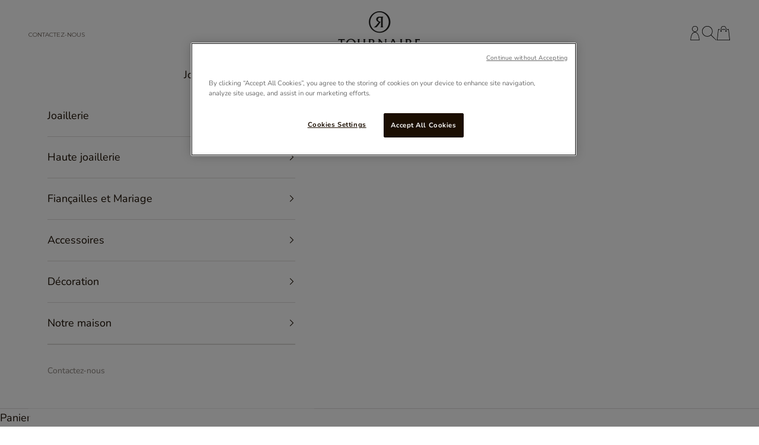

--- FILE ---
content_type: text/html; charset=utf-8
request_url: https://www.philippetournaire.com/pages/le-sertissage-des-pierres
body_size: 76983
content:
<!doctype html>

<html lang="fr" dir="ltr">
  <head>
               <script async="" crossorigin="" fetchpriority="high" src="/cdn/shopifycloud/importmap-polyfill/es-modules-shim.2.4.0.js"></script>
<script type="text/javascript">var easylockdownLocationDisabled = true;</script> <script type="text/javascript" src="//www.philippetournaire.com/apps/easylockdown/easylockdown-1.0.8.min.js" data-no-instant=""></script> <script type="text/javascript">if( typeof InstantClick == 'object' ) easylockdown.clearData();</script> <style type="text/css">#easylockdown-password-form{padding:30px 0;text-align:center}#easylockdown-wrapper,.easylockdown-form-holder{display:inline-block}#easylockdown-password{vertical-align:top;margin-bottom:16px;padding:8px 15px;line-height:1.2em;outline:0;box-shadow:none}#easylockdown-password-error{display:none;color:#fb8077;text-align:left}#easylockdown-password-error.easylockdown-error{border:1px solid #fb8077}#easylockdown-password-form-button:not(.easylockdown-native-styles){vertical-align:top;display:inline-block!important;height:auto!important;padding:8px 15px;background:#777;border-radius:3px;color:#fff!important;line-height:1.2em;text-decoration:none!important}.easylockdown-instantclick-fix,.easylockdown-item-selector{position:absolute;z-index:-999;display:none;height:0;width:0;font-size:0;line-height:0}.easylockdown-collection-item[data-eld-loc-can],.easylockdown-item-selector+*,.easylockdown-item[data-eld-loc-can]{display:none}.easylockdown404-content-container{padding:50px;text-align:center}.easylockdown404-title-holder .easylockdown-title-404{display:block;margin:0 0 1rem;font-size:2rem;line-height:2.5rem}</style> 







<script type="text/javascript">easylockdown.hideLinks.push('*[href$="/collections/accessoires-professionnels"],*[data-eld-collection-handle="accessoires-professionnels"],*[href$="/collections/alchimie-pro"],*[data-eld-collection-handle="alchimie-pro"],*[href$="/collections/architecture-pro"],*[data-eld-collection-handle="architecture-pro"],*[href$="/collections/atelier-1515-x-tournaire-pro"],*[data-eld-collection-handle="atelier-1515-x-tournaire-pro"],*[href$="/collections/bic-x-tournaire-pro"],*[data-eld-collection-handle="bic-x-tournaire-pro"],*[href$="/collections/engrenages-pro"],*[data-eld-collection-handle="engrenages-pro"],*[href$="/collections/french-kiss-pro"],*[data-eld-collection-handle="french-kiss-pro"],*[href$="/collections/inseparables-pro"],*[data-eld-collection-handle="inseparables-pro"],*[href$="/collections/marelie-pro"],*[data-eld-collection-handle="marelie-pro"],*[href$="/collections/pompon-x-tournaire-pro"],*[data-eld-collection-handle="pompon-x-tournaire-pro"],*[href$="/pages/banque-dimage-professionnels"],*[href$="/pages/liste-collections-professionnels"]');</script>





<script type="text/javascript">
  if( typeof easylockdown == 'object' ) {
    easylockdown.localeRootUrl = '';
    easylockdown.routerByLocation(); 

    easylockdown.onReady(function(e){
      easylockdown.hideAllLinks();
    });
  }
</script>
<link rel="shortcut icon" href="//www.philippetournaire.com/cdn/shop/files/favicon.svg?v=1711111212&width=96">
      <link rel="apple-touch-icon" href="//www.philippetournaire.com/cdn/shop/files/favicon.svg?v=1711111212&width=180">



	<style id="ymq-checkout-button-protect">
		[name="checkout"],[name="chekout"], a[href^="/checkout"], a[href="/account/login"].cart__submit, button[type="submit"].btn-order, a.btn.cart__checkout, a.cart__submit, .wc-proceed-to-checkout button, #cart_form .buttons .btn-primary, .ymq-checkout-button{
        	pointer-events: none;
        }
	</style>
	<script>
		function ymq_ready(fn){
			if(document.addEventListener){
				document.addEventListener('DOMContentLoaded',function(){
					document.removeEventListener('DOMContentLoaded',arguments.callee,false);
					fn();
				},false);
			}else if(document.attachEvent){
				document.attachEvent('onreadystatechange',function(){
					if(document.readyState=='complete'){
						document.detachEvent('onreadystatechange',arguments.callee);
						fn();
					}
				});
			}
		}
		ymq_ready(() => {
			setTimeout(function() {
				var ymq_checkout_button_protect = document.getElementById("ymq-checkout-button-protect");
				ymq_checkout_button_protect.remove();
			}, 100);
		})
    </script> 


 

 

 

 


<script defer="" src="https://cdn.shopify.com/s/files/1/0411/8639/4277/t/11/assets/spotlight.js"></script>

<link defer="" href="https://cdn.shopify.com/s/files/1/0411/8639/4277/t/11/assets/ymq-option.css" rel="stylesheet"> 

<link defer="" href="https://option.ymq.cool/option/bottom.css" rel="stylesheet"> 

<style id="ymq-jsstyle"></style> 

<div id="bndlr-loaded"></div>

<script>
    window.bundlerLoaded = true;
    
	window.ymq_option = window.ymq_option || {}; 

	ymq_option.shop = `philippe-tournaire.myshopify.com`; 

	ymq_option.token = `1fc6da0291d7b5c34c70e694c4a15ce535a3d342a301834724308f63d01f720c`; 

	ymq_option.timestamp = `1768699000`; 

	ymq_option.customer_id = ``; 

	ymq_option.page = `page`; 
    
    ymq_option.cart = {"note":null,"attributes":{},"original_total_price":0,"total_price":0,"total_discount":0,"total_weight":0.0,"item_count":0,"items":[],"requires_shipping":false,"currency":"EUR","items_subtotal_price":0,"cart_level_discount_applications":[],"checkout_charge_amount":0};
    
    ymq_option.country = {
        iso_code: `FR`,
        name: `France`
    };

	ymq_option.ymq_option_branding = {}; 
	  
		ymq_option.ymq_option_branding = {"button":{"--button-background-checked-color":"#000000","--button-background-color":"#FFFFFF","--button-background-disabled-color":"#FFFFFF","--button-border-checked-color":"#000000","--button-border-color":"#000000","--button-border-disabled-color":"#000000","--button-font-checked-color":"#FFFFFF","--button-font-disabled-color":"#cccccc","--button-font-color":"#000000","--button-border-radius":"0","--button-font-size":"14","--button-line-height":"20","--button-margin-l-r":"4","--button-margin-u-d":"4","--button-padding-l-r":"16","--button-padding-u-d":"8"},"radio":{"--radio-border-color":"#BBC1E1","--radio-border-checked-color":"#BBC1E1","--radio-border-disabled-color":"#BBC1E1","--radio-border-hover-color":"#BBC1E1","--radio-background-color":"#FFFFFF","--radio-background-checked-color":"#275EFE","--radio-background-disabled-color":"#E1E6F9","--radio-background-hover-color":"#FFFFFF","--radio-inner-color":"#E1E6F9","--radio-inner-checked-color":"#FFFFFF","--radio-inner-disabled-color":"#FFFFFF"},"input":{"--input-background-checked-color":"#FFFFFF","--input-background-color":"#FFFFFF","--input-border-checked-color":"#000000","--input-border-color":"#000000","--input-font-checked-color":"#000000","--input-font-color":"#000000","--input-border-radius":"0","--input-font-size":"14","--input-padding-l-r":"16","--input-padding-u-d":"9","--input-width":"100","--input-max-width":"400"},"select":{"--select-border-color":"#000000","--select-border-checked-color":"#000000","--select-background-color":"#FFFFFF","--select-background-checked-color":"#FFFFFF","--select-font-color":"#000000","--select-font-checked-color":"#000000","--select-option-background-color":"#FFFFFF","--select-option-background-checked-color":"#F5F9FF","--select-option-background-disabled-color":"#FFFFFF","--select-option-font-color":"#000000","--select-option-font-checked-color":"#000000","--select-option-font-disabled-color":"#CCCCCC","--select-padding-u-d":"9","--select-padding-l-r":"16","--select-option-padding-u-d":"9","--select-option-padding-l-r":"16","--select-width":"100","--select-max-width":"400","--select-font-size":"14","--select-border-radius":"0"},"multiple":{"--multiple-background-color":"#F5F9FF","--multiple-font-color":"#000000","--multiple-padding-u-d":"2","--multiple-padding-l-r":"8","--multiple-font-size":"12","--multiple-border-radius":"0"},"img":{"--img-border-color":"#E1E1E1","--img-border-checked-color":"#000000","--img-border-disabled-color":"#000000","--img-width":"50","--img-height":"50","--img-margin-u-d":"2","--img-margin-l-r":"2","--img-border-radius":"4"},"upload":{"--upload-background-color":"#409EFF","--upload-font-color":"#FFFFFF","--upload-border-color":"#409EFF","--upload-padding-u-d":"12","--upload-padding-l-r":"20","--upload-font-size":"12","--upload-border-radius":"4"},"cart":{"--cart-border-color":"#000000","--buy-border-color":"#000000","--cart-border-hover-color":"#000000","--buy-border-hover-color":"#000000","--cart-background-color":"#000000","--buy-background-color":"#000000","--cart-background-hover-color":"#000000","--buy-background-hover-color":"#000000","--cart-font-color":"#FFFFFF","--buy-font-color":"#FFFFFF","--cart-font-hover-color":"#FFFFFF","--buy-font-hover-color":"#FFFFFF","--cart-padding-u-d":"12","--cart-padding-l-r":"16","--buy-padding-u-d":"12","--buy-padding-l-r":"16","--cart-margin-u-d":"4","--cart-margin-l-r":"0","--buy-margin-u-d":"4","--buy-margin-l-r":"0","--cart-width":"100","--cart-max-width":"800","--buy-width":"100","--buy-max-width":"800","--cart-font-size":"14","--cart-border-radius":"0","--buy-font-size":"14","--buy-border-radius":"0"},"quantity":{"--quantity-border-color":"#A6A3A3","--quantity-font-color":"#000000","--quantity-background-color":"#FFFFFF","--quantity-width":"150","--quantity-height":"40","--quantity-font-size":"14","--quantity-border-radius":"0"},"global":{"--global-title-color":"#000000","--global-help-color":"#000000","--global-error-color":"#DC3545","--global-title-font-size":"14","--global-help-font-size":"12","--global-error-font-size":"12","--global-margin-top":"0","--global-margin-bottom":"20","--global-margin-left":"0","--global-margin-right":"0","--global-title-margin-top":"0","--global-title-margin-bottom":"5","--global-title-margin-left":"0","--global-title-margin-right":"0","--global-help-margin-top":"5","--global-help-margin-bottom":"0","--global-help-margin-left":"0","--global-help-margin-right":"0","--global-error-margin-top":"5","--global-error-margin-bottom":"0","--global-error-margin-left":"0","--global-error-margin-right":"0"},"discount":{"--new-discount-normal-color":"#1878B9","--new-discount-error-color":"#E22120","--new-discount-layout":"flex-end"},"lan":{"require":"This is a required field.","email":"Please enter a valid email address.","phone":"Please enter the correct phone.","number":"Please enter an number.","integer":"Please enter an integer.","min_char":"Please enter no less than %s characters.","max_char":"Please enter no more than %s characters.","min":"Please enter no less than %s.","max":"Please enter no more than %s.","max_s":"Please choose less than %s options.","min_s":"Please choose more than %s options.","total_s":"Please choose %s options.","continue-shopping":"Continue shopping","cart-empty":"Your cart is empty","cart-note":"Add order note","note-placeholder":"How can we help you","subtotal":"Subtotal: ","view-cart":"View Cart","checket":"CHECKOUT","add-cart-success":"Add to cart success.","uploaded-file":"Uploaded file","item":"ITEM","items":"ITEMS","remove":"Remove","option-name":"Option Name","option-value":"Option Vlaue","option-price":"Price","add-to-cart":"Add To Cart","modal-close":"Close","sold_out":"sold out","please_choose":"Choisissez une option","add_price_text":"Votre sélection ajoute %s sur le prix du produit.","inventory_reminder":"The product %s is already sold out.","one-time-tag":"one time","price-split":"+","q-buy":"Buy:","q-save":"Save","qty-rang":"qtyRange","qty-discount":"discount","qty-discount-type":"discountType","qty-discount-type-percentage":"percentage","qty-discount-type-fixed":"fixed","q-coupon-code":"Tiered Wholesale Discount","discount_error2":"discount code isn't valid for the items in your cart","max-quantity":"999999","qty-input-text":"Qty: ","discount_code":"Discount code","application":"Apply","discount_error1":"Enter a valid discount code","product_title":"%s"},"price":{"--price-border-color":"#000000","--price-background-color":"#FFFFFF","--price-font-color":"#000000","--price-price-font-color":"#000000","--price-padding-u-d":"9","--price-padding-l-r":"16","--price-width":"100","--price-max-width":"400","--price-font-size":"14","--price-border-radius":"0"},"extra":{"is_show":"0","plan":1,"quantity-box":"0","price-value":"3,4,15,6,16,7","variant-original-margin-bottom":"15","strong-dorp-down":0,"radio-unchecked":1,"close-cart-rate":"1","automic-swatch-ajax":"1","img-option-bigger":1,"add-button-reload":"1","version":200,"img_cdn":"1","option_value_split":", ","make-sku":0,"variant-original":"1","id":"64176750819","price-time":"0","main-product-with-properties":"1","child-item-action":"","is_small":"1","exclude-free-products":"0","options_list_show":"0","penny-variant":"","extra-charge":"","ajaxcart-product-type":"0","ajaxcart-modal":"0","trigger-ajaxcart-modal-show":"","add-cart-timeout":"50","qty-input-trigger":"0","variant-not-disabled":"0","variant-id-dom":"","add-cart-form-number":".product-info ","product-price-in-product-page":"","product-compare-at-price-in-product-page":"","product-price-in-product-page-qty":"","product-compare-at-price-in-product-page-qty":"","hide-shopify-option":"","show-quantity":"","quantity-change":"","product-hide":"","product-show":"","product-add-to-cart":"","payment-button-hide":"","discount-before":"","cart-quantity-click-change":"","cart-quantity-change":"","check-out-button":".boost-sd__cart-btn-group button:eq(0)","variant-condition-label-class":"","variant-condition-value-parent-class":"","variant-condition-value-class":"","variant-condition-click-class":"","trigger-select":"","trigger-select-join":"","locale":"0","other-form-data":"0","bunow":"0","cart-ajax":"0","add-cart-url":"","theme-variant-class":"[data-block-id=\"variant_picker\"]","theme-variant-class-no":"[value=\"product\"]","add-cart-carry-currency":"1","extra-style-code":"","variant-id-from":"0","trigger-option-dom":"","build_buy_now":"","currency-install":"true","currency-load":"","currency-do":"true","currency-beforedo":"","currency-status":"true","currency-format":"","currency-init":"","before_init_product":"","before_init_cart":"window.ymq_fake_checkout_btn = `ymq-${Math.floor(Math.random()*(150-1)+1)}-fake-${Math.floor(Math.random()*(150-1)+1)}-ck-${Math.floor(Math.random()*(150-1)+1)}-btn`;\r\nymq_option.ymq_option_branding.extra['check-out-button'] = `.${window.ymq_fake_checkout_btn}`;\r\nymqOptionIntervalResult(100000000000, 200, function () {\r\n    if (!that.addedCartEvent) {\r\n        ymqJq(`[name=\"checkout\"]:not(.${window.ymq_fake_checkout_btn})`).each(function () {\r\n            if(ymqJq(this).is(\"input\")){\r\n                var ymq_btn_html = ymqJq(this).val()\r\n            }else{\r\n                var ymq_btn_html = ymqJq(this).html()\r\n            }\r\n            if (!ymqJq(this).prev().hasClass(window.ymq_fake_checkout_btn)) {\r\n                ymqJq(this).css('cssText','display:none !important;').before(`<div  class=\"${ymqJq(this).attr('class')}  ymq_c_btn  ${window.ymq_fake_checkout_btn}\">${ymq_btn_html}</div>`);\r\n                \r\n            } ymqJq(this).addClass(window.ymq_fake_checkout_btn);\r\n        })\r\n        \r\n        ymqJq(`.boost-sd__cart-btn-group button:eq(0):not(.${window.ymq_fake_checkout_btn})`).each(function () {\r\n            if (!ymqJq(this).prev().hasClass(window.ymq_fake_checkout_btn)) {\r\n                ymqJq(this).hide().before(`<div style=\"text-transform: none;color: rgb(255, 255, 255);background: rgb(34, 34, 34);\" class=\"${ymqJq(this).attr('class')} ${window.ymq_fake_checkout_btn}\">${ymqJq(this).html()}</div>`);\r\n            } ymqJq(this).addClass(window.ymq_fake_checkout_btn);\r\n        })\r\n    }\r\n    return false;\r\n});","buildYmqDom_b":"","buildYmqDom_a":"","replaceDomPrice_b":"","replaceDomPrice_a":"that.intervalResult(100000000000,200,function () {\r\n    if(ymqJq(`.ymq_cart_total_price .ymq-price-span`).length != ymqJq(`.ymq_cart_total_price`).length){\r\n        fetch('/cart.js', {\r\n            method: 'GET',\r\n        }).then(response => {\r\n            return response.json();\r\n        }).then(json => {\r\n            window.ymq_option.cartInstance.replaceDomPrice(json).buildDiscountDom().doCheckout();\r\n        })\r\n    }\r\n    return false;\r\n});","buildFormData_b":"","buildFormData_a":"let variant_id = ymqGetUrlParam('variant');\r\nif(!variant_id){\r\n    variant_id = ymq_option.product.variants[0].id;\r\n}\r\nymqJq(`.shopify-product-form [name=\"id\"]`).val(variant_id)","ymqDiscountClick_b":"","ymqDiscountClick_a":"","doAddCart_before_validate":"","doAddCart_after_validate":"","doAddCart_before_getAjaxData":"","doAddCart_after_getAjaxData":"","doAddCart_success":"","doAddCart_error":"","doCheckout_before_checkoutqty":"","doCheckout_after_checkoutqty":"","doCheckout_before_getAjaxData":"","doCheckout_after_getAjaxData":"","doCheckout_success":"","doCheckout_error":"","money-formats":"{\"EUR\":{\"money_format\":\"{{amount_with_comma_separator}}€\",\"money_with_currency_format\":\"€{{amount}} EUR\"}}","requires-shipping":"1","app-status":"1","open-theme-ajax-cart":"1","sku-model":"0","with-main-sku":"0","source_name":"","simple_condition":"0","fbq-event":"1","wholesale-is-variant":"0","one-time-qty-1":"0","cart-qty-update":"0","min-max-new":"0","real-time-upload":"0","real-time-upload-free":"0","add-to-cart-form":".shopify-product-form","min-max":"0","payment-button-hide-product":"","qty-dis-qty":"0","show_wholesale_pricing_fixed":"1","tooltip_type":"none","bind_variant_need_checkout":"1","thum_img_zoom":"0","cart-page-show":"1","condition_disable_new":"0","min_qty_zero":"0","unbundle_variant":"0","unbundle_addcart":"1","close-dropdown":"1","lock-price":"1","shopify_discount":"1","bundle-variant-trigger-type":"2","tax5-product-id":"","checkout_validate_qty":"0","checkout_qty_alert":"","shopify-option-after":"0","ymq-price-addons":"0","discount_always":"0","replaceDomPrice_b_all_time":"","bundle_break":"0","cart_price_factor":"1","color-matching-first":"0","new_checkout":"0","new_checkout_always":"0","new_checkout_replace":"1","checkout-timeout":"5","checkout-discount":"1","checkout-discount-not-allow":"","checkout-discount-allow":"","upload_cloud":"0","trigger-option-type":"2","automatic-allow-discount":"1","sku-price-override":"0","condition_time":"0"}}; 
	 
        
    
    
    
        
        
        	ymq_option[`ymq_extra_0`] = {};
        
    
        
        
    
        
        
    
        
        
    
        
        
    
        
        
    
        
        
    
        
        
    
        
        
    
        
        
    
    

	
</script><script defer="" src="https://option.ymq.cool/option/ymq-option.js"></script>

    <meta charset="utf-8">
    <meta name="viewport" content="width=device-width, initial-scale=1.0, height=device-height, minimum-scale=1.0, maximum-scale=5.0">

    <title>Le sertissage des pierres</title><link rel="canonical" href="https://www.philippetournaire.com/pages/le-sertissage-des-pierres"><link rel="preconnect" href="https://fonts.shopifycdn.com" crossorigin=""><link rel="preload" href="//www.philippetournaire.com/cdn/fonts/montserrat/montserrat_n7.3c434e22befd5c18a6b4afadb1e3d77c128c7939.woff2" as="font" type="font/woff2" crossorigin=""><link rel="preload" href="//www.philippetournaire.com/cdn/fonts/nunito/nunito_n4.fc49103dc396b42cae9460289072d384b6c6eb63.woff2" as="font" type="font/woff2" crossorigin=""><meta property="og:type" content="website">
  <meta property="og:title" content="Le sertissage des pierres"><meta property="og:url" content="https://www.philippetournaire.com/pages/le-sertissage-des-pierres">
<meta property="og:site_name" content="Philippe Tournaire"><meta name="twitter:card" content="summary"><meta name="twitter:title" content="Le sertissage des pierres">
  <meta name="twitter:description" content="Le sertissage des pierres"><script type="application/ld+json">
  {
    "@context": "https://schema.org",
    "@type": "BreadcrumbList",
    "itemListElement": [{
        "@type": "ListItem",
        "position": 1,
        "name": "Accueil",
        "item": "https://www.philippetournaire.com"
      },{
            "@type": "ListItem",
            "position": 2,
            "name": "Le sertissage des pierres",
            "item": "https://www.philippetournaire.com/pages/le-sertissage-des-pierres"
          }]
  }
</script><style>/* Typography (heading) */
  @font-face {
  font-family: Montserrat;
  font-weight: 700;
  font-style: normal;
  font-display: fallback;
  src: url("//www.philippetournaire.com/cdn/fonts/montserrat/montserrat_n7.3c434e22befd5c18a6b4afadb1e3d77c128c7939.woff2") format("woff2"),
       url("//www.philippetournaire.com/cdn/fonts/montserrat/montserrat_n7.5d9fa6e2cae713c8fb539a9876489d86207fe957.woff") format("woff");
}

@font-face {
  font-family: Montserrat;
  font-weight: 700;
  font-style: italic;
  font-display: fallback;
  src: url("//www.philippetournaire.com/cdn/fonts/montserrat/montserrat_i7.a0d4a463df4f146567d871890ffb3c80408e7732.woff2") format("woff2"),
       url("//www.philippetournaire.com/cdn/fonts/montserrat/montserrat_i7.f6ec9f2a0681acc6f8152c40921d2a4d2e1a2c78.woff") format("woff");
}

/* Typography (body) */
  @font-face {
  font-family: Nunito;
  font-weight: 400;
  font-style: normal;
  font-display: fallback;
  src: url("//www.philippetournaire.com/cdn/fonts/nunito/nunito_n4.fc49103dc396b42cae9460289072d384b6c6eb63.woff2") format("woff2"),
       url("//www.philippetournaire.com/cdn/fonts/nunito/nunito_n4.5d26d13beeac3116db2479e64986cdeea4c8fbdd.woff") format("woff");
}

@font-face {
  font-family: Nunito;
  font-weight: 400;
  font-style: italic;
  font-display: fallback;
  src: url("//www.philippetournaire.com/cdn/fonts/nunito/nunito_i4.fd53bf99043ab6c570187ed42d1b49192135de96.woff2") format("woff2"),
       url("//www.philippetournaire.com/cdn/fonts/nunito/nunito_i4.cb3876a003a73aaae5363bb3e3e99d45ec598cc6.woff") format("woff");
}

@font-face {
  font-family: Nunito;
  font-weight: 700;
  font-style: normal;
  font-display: fallback;
  src: url("//www.philippetournaire.com/cdn/fonts/nunito/nunito_n7.37cf9b8cf43b3322f7e6e13ad2aad62ab5dc9109.woff2") format("woff2"),
       url("//www.philippetournaire.com/cdn/fonts/nunito/nunito_n7.45cfcfadc6630011252d54d5f5a2c7c98f60d5de.woff") format("woff");
}

@font-face {
  font-family: Nunito;
  font-weight: 700;
  font-style: italic;
  font-display: fallback;
  src: url("//www.philippetournaire.com/cdn/fonts/nunito/nunito_i7.3f8ba2027bc9ceb1b1764ecab15bae73f86c4632.woff2") format("woff2"),
       url("//www.philippetournaire.com/cdn/fonts/nunito/nunito_i7.82bfb5f86ec77ada3c9f660da22064c2e46e1469.woff") format("woff");
}

:root {
    /* Container */
    --container-max-width: 100%;
    --container-xxs-max-width: 27.5rem; /* 440px */
    --container-xs-max-width: 42.5rem; /* 680px */
    --container-sm-max-width: 61.25rem; /* 980px */
    --container-md-max-width: 71.875rem; /* 1150px */
    --container-lg-max-width: 78.75rem; /* 1260px */
    --container-xl-max-width: 85rem; /* 1360px */
    --container-gutter: 1.25rem;

    --section-vertical-spacing: 2.5rem;
    --section-vertical-spacing-tight:2.5rem;

    --section-stack-gap:2.25rem;
    --section-stack-gap-tight:2.25rem;

    /* Form settings */
    --form-gap: 1.25rem; /* Gap between fieldset and submit button */
    --fieldset-gap: 1rem; /* Gap between each form input within a fieldset */
    --form-control-gap: 0.625rem; /* Gap between input and label (ignored for floating label) */
    --checkbox-control-gap: 0.75rem; /* Horizontal gap between checkbox and its associated label */
    --input-padding-block: 0.65rem; /* Vertical padding for input, textarea and native select */
    --input-padding-inline: 0.8rem; /* Horizontal padding for input, textarea and native select */
    --checkbox-size: 0.875rem; /* Size (width and height) for checkbox */

    /* Other sizes */
    --sticky-area-height: calc(var(--announcement-bar-is-sticky, 0) * var(--announcement-bar-height, 0px) + var(--header-is-sticky, 0) * var(--header-is-visible, 1) * var(--header-height, 0px));

    /* RTL support */
    --transform-logical-flip: 1;
    --transform-origin-start: left;
    --transform-origin-end: right;

    /**
     * ---------------------------------------------------------------------
     * TYPOGRAPHY
     * ---------------------------------------------------------------------
     */

    /* Font properties */
    --heading-font-family: Montserrat, sans-serif;
    --heading-font-weight: 700;
    --heading-font-style: normal;
    --heading-text-transform: uppercase;
    --heading-letter-spacing: 0.07em;
    --text-font-family: Nunito, sans-serif;
    --text-font-weight: 400;
    --text-font-style: normal;
    --text-letter-spacing: 0.0em;
    --button-font: var(--heading-font-style) var(--heading-font-weight) var(--text-sm) / 1.65 var(--heading-font-family);
    --button-text-transform: uppercase;
    --button-letter-spacing: 0.18em;

    /* Font sizes */--text-heading-size-factor: 1.2;
    --text-h1: max(0.6875rem, clamp(1.375rem, 1.146341463414634rem + 0.975609756097561vw, 2rem) * var(--text-heading-size-factor));
    --text-h2: max(0.6875rem, clamp(1.25rem, 1.0670731707317074rem + 0.7804878048780488vw, 1.75rem) * var(--text-heading-size-factor));
    --text-h3: max(0.6875rem, clamp(1.125rem, 1.0335365853658536rem + 0.3902439024390244vw, 1.375rem) * var(--text-heading-size-factor));
    --text-h4: max(0.6875rem, clamp(1rem, 0.9542682926829268rem + 0.1951219512195122vw, 1.125rem) * var(--text-heading-size-factor));
    --text-h5: calc(0.875rem * var(--text-heading-size-factor));
    --text-h6: calc(0.75rem * var(--text-heading-size-factor));

    --text-xs: 0.875rem;
    --text-sm: 0.9375rem;
    --text-base: 1.0rem;
    --text-lg: 1.125rem;
    --text-xl: 1.25rem;

    /* Rounded variables (used for border radius) */
    --rounded-full: 9999px;
    --button-border-radius: 0.0rem;
    --input-border-radius: 0.0rem;

    /* Box shadow */
    --shadow-sm: 0 2px 8px rgb(0 0 0 / 0.05);
    --shadow: 0 5px 15px rgb(0 0 0 / 0.05);
    --shadow-md: 0 5px 30px rgb(0 0 0 / 0.05);
    --shadow-block: px px px rgb(var(--text-primary) / 0.0);

    /**
     * ---------------------------------------------------------------------
     * OTHER
     * ---------------------------------------------------------------------
     */

    --checkmark-svg-url: url(//www.philippetournaire.com/cdn/shop/t/26/assets/checkmark.svg?v=77552481021870063511737992362);
    --cursor-zoom-in-svg-url: url(//www.philippetournaire.com/cdn/shop/t/26/assets/cursor-zoom-in.svg?v=128694541753057649391740136023);
  }

  [dir="rtl"]:root {
    /* RTL support */
    --transform-logical-flip: -1;
    --transform-origin-start: right;
    --transform-origin-end: left;
  }

  @media screen and (min-width: 700px) {
    :root {
      /* Typography (font size) */
      --text-xs: 1.0rem;
      --text-sm: 1.0625rem;
      --text-base: 1.125rem;
      --text-lg: 1.25rem;
      --text-xl: 1.375rem;

      /* Spacing settings */
      --container-gutter: 2rem;
    }
  }

  @media screen and (min-width: 1000px) {
    :root {
      /* Spacing settings */
      --container-gutter: 3rem;

      --section-vertical-spacing: 4rem;
      --section-vertical-spacing-tight: 4rem;

      --section-stack-gap:3rem;
      --section-stack-gap-tight:3rem;
    }
  }:root {/* Overlay used for modal */
    --page-overlay: 0 0 0 / 0.4;

    /* We use the first scheme background as default */
    --page-background: ;

    /* Product colors */
    --on-sale-text: 227 44 43;
    --on-sale-badge-background: 227 44 43;
    --on-sale-badge-text: 255 255 255;
    --sold-out-badge-background: 239 239 239;
    --sold-out-badge-text: 0 0 0 / 0.65;
    --custom-badge-background: 27 14 1;
    --custom-badge-text: 255 255 255;
    --star-color: 27 14 1;

    /* Status colors */
    --success-background: 212 227 203;
    --success-text: 48 122 7;
    --warning-background: 253 241 224;
    --warning-text: 237 138 0;
    --error-background: 243 204 204;
    --error-text: 203 43 43;
  }.color-scheme--scheme-1 {
      /* Color settings */--accent: 27 14 1;
      --text-color: 27 14 1;
      --background: 255 255 255 / 1.0;
      --background-without-opacity: 255 255 255;
      --background-gradient: ;--border-color: 221 219 217;/* Button colors */
      --button-background: 27 14 1;
      --button-text-color: 255 255 255;

      /* Circled buttons */
      --circle-button-background: 27 14 1;
      --circle-button-text-color: 255 255 255;
    }.shopify-section:has(.section-spacing.color-scheme--bg-54922f2e920ba8346f6dc0fba343d673) + .shopify-section:has(.section-spacing.color-scheme--bg-54922f2e920ba8346f6dc0fba343d673:not(.bordered-section)) .section-spacing {
      padding-block-start: 0;
    }.color-scheme--scheme-2 {
      /* Color settings */--accent: 27 14 1;
      --text-color: 27 14 1;
      --background: 255 255 255 / 1.0;
      --background-without-opacity: 255 255 255;
      --background-gradient: ;--border-color: 221 219 217;/* Button colors */
      --button-background: 27 14 1;
      --button-text-color: 255 255 255;

      /* Circled buttons */
      --circle-button-background: 255 255 255;
      --circle-button-text-color: 27 14 1;
    }.shopify-section:has(.section-spacing.color-scheme--bg-54922f2e920ba8346f6dc0fba343d673) + .shopify-section:has(.section-spacing.color-scheme--bg-54922f2e920ba8346f6dc0fba343d673:not(.bordered-section)) .section-spacing {
      padding-block-start: 0;
    }.color-scheme--scheme-3 {
      /* Color settings */--accent: 255 255 255;
      --text-color: 255 255 255;
      --background: 27 14 2 / 1.0;
      --background-without-opacity: 27 14 2;
      --background-gradient: ;--border-color: 61 50 40;/* Button colors */
      --button-background: 255 255 255;
      --button-text-color: 27 14 1;

      /* Circled buttons */
      --circle-button-background: 255 255 255;
      --circle-button-text-color: 27 14 1;
    }.shopify-section:has(.section-spacing.color-scheme--bg-281b938cfb22326c91afaae4f3367a72) + .shopify-section:has(.section-spacing.color-scheme--bg-281b938cfb22326c91afaae4f3367a72:not(.bordered-section)) .section-spacing {
      padding-block-start: 0;
    }.color-scheme--scheme-4 {
      /* Color settings */--accent: 255 255 255;
      --text-color: 255 255 255;
      --background: 0 0 0 / 0.0;
      --background-without-opacity: 0 0 0;
      --background-gradient: ;--border-color: 255 255 255;/* Button colors */
      --button-background: 255 255 255;
      --button-text-color: 28 28 28;

      /* Circled buttons */
      --circle-button-background: 255 255 255;
      --circle-button-text-color: 28 28 28;
    }.shopify-section:has(.section-spacing.color-scheme--bg-3671eee015764974ee0aef1536023e0f) + .shopify-section:has(.section-spacing.color-scheme--bg-3671eee015764974ee0aef1536023e0f:not(.bordered-section)) .section-spacing {
      padding-block-start: 0;
    }.color-scheme--scheme-6baaf52b-2d13-4649-9bee-0eb1d0a978a9 {
      /* Color settings */--accent: 27 14 1;
      --text-color: 77 50 5;
      --background: 239 228 206 / 1.0;
      --background-without-opacity: 239 228 206;
      --background-gradient: radial-gradient(rgba(239, 228, 206, 1), rgba(239, 228, 206, 1) 7%);--border-color: 77 50 5 / 0.15;/* Button colors */
      --button-background: 27 14 1;
      --button-text-color: 255 255 255;

      /* Circled buttons */
      --circle-button-background: 27 14 1;
      --circle-button-text-color: 255 255 255;
    }.shopify-section:has(.section-spacing.color-scheme--bg-12d62dd4e827f53e1802002bfefb3fc6) + .shopify-section:has(.section-spacing.color-scheme--bg-12d62dd4e827f53e1802002bfefb3fc6:not(.bordered-section)) .section-spacing {
      padding-block-start: 0;
    }.color-scheme--scheme-e538cb7d-10c8-4016-aa7c-cdb5fd7770ff {
      /* Color settings */--accent: 27 14 1;
      --text-color: 255 247 250;
      --background: 152 8 8 / 1.0;
      --background-without-opacity: 152 8 8;
      --background-gradient: ;--border-color: 167 44 44;/* Button colors */
      --button-background: 27 14 1;
      --button-text-color: 255 255 255;

      /* Circled buttons */
      --circle-button-background: 27 14 1;
      --circle-button-text-color: 255 255 255;
    }.shopify-section:has(.section-spacing.color-scheme--bg-9e36c1aa1ec822604871503283f792ca) + .shopify-section:has(.section-spacing.color-scheme--bg-9e36c1aa1ec822604871503283f792ca:not(.bordered-section)) .section-spacing {
      padding-block-start: 0;
    }.color-scheme--dialog {
      /* Color settings */--accent: 27 14 1;
      --text-color: 27 14 1;
      --background: 255 255 255 / 1.0;
      --background-without-opacity: 255 255 255;
      --background-gradient: ;--border-color: 221 219 217;/* Button colors */
      --button-background: 27 14 1;
      --button-text-color: 255 255 255;

      /* Circled buttons */
      --circle-button-background: 27 14 1;
      --circle-button-text-color: 255 255 255;
    }
</style><script>
  // This allows to expose several variables to the global scope, to be used in scripts
  window.themeVariables = {
    settings: {
      showPageTransition: null,
      pageType: "page",
      moneyFormat: "{{amount}} €",
      moneyWithCurrencyFormat: "{{amount}} €",
      currencyCodeEnabled: false,
      cartType: "page",
      staggerMenuApparition: true
    },

    strings: {
      addedToCart: "Produit ajouté au panier !",
      closeGallery: "Fermer la galerie",
      zoomGallery: "Zoomer sur l\u0026#39;image",
      errorGallery: "L\u0026#39;image ne peut pas etre chargée",
      shippingEstimatorNoResults: "Nous ne livrons pas à votre adresse.",
      shippingEstimatorOneResult: "Il y a un résultat pour votre adresse :",
      shippingEstimatorMultipleResults: "Il y a plusieurs résultats pour votre adresse :",
      shippingEstimatorError: "Impossible d\u0026#39;estimer les frais de livraison :",
      next: "Suivant",
      previous: "Précédent"
    },

    mediaQueries: {
      'sm': 'screen and (min-width: 700px)',
      'md': 'screen and (min-width: 1000px)',
      'lg': 'screen and (min-width: 1150px)',
      'xl': 'screen and (min-width: 1400px)',
      '2xl': 'screen and (min-width: 1600px)',
      'sm-max': 'screen and (max-width: 699px)',
      'md-max': 'screen and (max-width: 999px)',
      'lg-max': 'screen and (max-width: 1149px)',
      'xl-max': 'screen and (max-width: 1399px)',
      '2xl-max': 'screen and (max-width: 1599px)',
      'motion-safe': '(prefers-reduced-motion: no-preference)',
      'motion-reduce': '(prefers-reduced-motion: reduce)',
      'supports-hover': 'screen and (pointer: fine)',
      'supports-touch': 'screen and (hover: none)'
    }
  };</script><script>
      if (!(HTMLScriptElement.supports && HTMLScriptElement.supports('importmap'))) {
        const importMapPolyfill = document.createElement('script');
        importMapPolyfill.async = true;
        importMapPolyfill.src = "//www.philippetournaire.com/cdn/shop/t/26/assets/es-module-shims.min.js?v=104766244682958114561749040085";

        document.head.appendChild(importMapPolyfill);
      }
    </script>

    <script type="importmap">{
        "imports": {
          "vendor": "//www.philippetournaire.com/cdn/shop/t/26/assets/vendor.min.js?v=96109378603249987171749040085",
          "theme": "//www.philippetournaire.com/cdn/shop/t/26/assets/theme.js?v=12222367077485385881749040085",
          "photoswipe": "//www.philippetournaire.com/cdn/shop/t/26/assets/photoswipe.min.js?v=70069380518229789141749040087"
        }
      }
    </script>

    
    <script type="module" src="//www.philippetournaire.com/cdn/shop/t/26/assets/vendor.min.js?v=96109378603249987171749040085"></script>
    <script type="module" src="//www.philippetournaire.com/cdn/shop/t/26/assets/theme.js?v=12222367077485385881749040085"></script>
    <script type="module" src="//www.philippetournaire.com/cdn/shop/t/26/assets/app.js?v=171321952640937252131750415045"></script>

    
    
    <script>window.performance && window.performance.mark && window.performance.mark('shopify.content_for_header.start');</script><meta name="google-site-verification" content="YRkl09LHTqIsibTLRYdcrLP-y2mbIKQB3cKB2OdoUTo">
<meta id="shopify-digital-wallet" name="shopify-digital-wallet" content="/64176750819/digital_wallets/dialog">
<meta name="shopify-checkout-api-token" content="daf2c84bd0fbd151a4a64446ca82faf6">
<meta id="in-context-paypal-metadata" data-shop-id="64176750819" data-venmo-supported="false" data-environment="production" data-locale="fr_FR" data-paypal-v4="true" data-currency="EUR">
<script async="async" src="/checkouts/internal/preloads.js?locale=fr-FR"></script>
<script id="shopify-features" type="application/json">{"accessToken":"daf2c84bd0fbd151a4a64446ca82faf6","betas":["rich-media-storefront-analytics"],"domain":"www.philippetournaire.com","predictiveSearch":true,"shopId":64176750819,"locale":"fr"}</script>
<script>var Shopify = Shopify || {};
Shopify.shop = "philippe-tournaire.myshopify.com";
Shopify.locale = "fr";
Shopify.currency = {"active":"EUR","rate":"1.0"};
Shopify.country = "FR";
Shopify.theme = {"name":"[PROD] - Prestige 2025","id":177506124106,"schema_name":"Prestige","schema_version":"10.5.1","theme_store_id":855,"role":"main"};
Shopify.theme.handle = "null";
Shopify.theme.style = {"id":null,"handle":null};
Shopify.cdnHost = "www.philippetournaire.com/cdn";
Shopify.routes = Shopify.routes || {};
Shopify.routes.root = "/";</script>
<script type="module">!function(o){(o.Shopify=o.Shopify||{}).modules=!0}(window);</script>
<script>!function(o){function n(){var o=[];function n(){o.push(Array.prototype.slice.apply(arguments))}return n.q=o,n}var t=o.Shopify=o.Shopify||{};t.loadFeatures=n(),t.autoloadFeatures=n()}(window);</script>
<script id="shop-js-analytics" type="application/json">{"pageType":"page"}</script>
<script defer="defer" async="" type="module" src="//www.philippetournaire.com/cdn/shopifycloud/shop-js/modules/v2/client.init-shop-cart-sync_XvpUV7qp.fr.esm.js"></script>
<script defer="defer" async="" type="module" src="//www.philippetournaire.com/cdn/shopifycloud/shop-js/modules/v2/chunk.common_C2xzKNNs.esm.js"></script>
<script type="module">
  await import("//www.philippetournaire.com/cdn/shopifycloud/shop-js/modules/v2/client.init-shop-cart-sync_XvpUV7qp.fr.esm.js");
await import("//www.philippetournaire.com/cdn/shopifycloud/shop-js/modules/v2/chunk.common_C2xzKNNs.esm.js");

  window.Shopify.SignInWithShop?.initShopCartSync?.({"fedCMEnabled":true,"windoidEnabled":true});

</script>
<script>(function() {
  var isLoaded = false;
  function asyncLoad() {
    if (isLoaded) return;
    isLoaded = true;
    var urls = ["https:\/\/d1564fddzjmdj5.cloudfront.net\/initializercolissimo.js?app_name=happycolissimo\u0026cloud=d1564fddzjmdj5.cloudfront.net\u0026shop=philippe-tournaire.myshopify.com","https:\/\/cdn.jsdelivr.net\/gh\/yunmuqing\/SmBdBWwTCrjyN3AE@latest\/mw4M5Ya3iFNARE4t.js?shop=philippe-tournaire.myshopify.com","https:\/\/cdn.weglot.com\/weglot_script_tag.js?shop=philippe-tournaire.myshopify.com"];
    for (var i = 0; i < urls.length; i++) {
      var s = document.createElement('script');
      s.type = 'text/javascript';
      s.async = true;
      s.src = urls[i];
      var x = document.getElementsByTagName('script')[0];
      x.parentNode.insertBefore(s, x);
    }
  };
  if(window.attachEvent) {
    window.attachEvent('onload', asyncLoad);
  } else {
    window.addEventListener('load', asyncLoad, false);
  }
})();</script>
<script id="__st">var __st={"a":64176750819,"offset":3600,"reqid":"07aab9b1-d11a-4139-89b6-dbb4ecd1dcd4-1768699000","pageurl":"www.philippetournaire.com\/pages\/le-sertissage-des-pierres","s":"pages-98844606691","u":"613e15ff070f","p":"page","rtyp":"page","rid":98844606691};</script>
<script>window.ShopifyPaypalV4VisibilityTracking = true;</script>
<script id="captcha-bootstrap">!function(){'use strict';const t='contact',e='account',n='new_comment',o=[[t,t],['blogs',n],['comments',n],[t,'customer']],c=[[e,'customer_login'],[e,'guest_login'],[e,'recover_customer_password'],[e,'create_customer']],r=t=>t.map((([t,e])=>`form[action*='/${t}']:not([data-nocaptcha='true']) input[name='form_type'][value='${e}']`)).join(','),a=t=>()=>t?[...document.querySelectorAll(t)].map((t=>t.form)):[];function s(){const t=[...o],e=r(t);return a(e)}const i='password',u='form_key',d=['recaptcha-v3-token','g-recaptcha-response','h-captcha-response',i],f=()=>{try{return window.sessionStorage}catch{return}},m='__shopify_v',_=t=>t.elements[u];function p(t,e,n=!1){try{const o=window.sessionStorage,c=JSON.parse(o.getItem(e)),{data:r}=function(t){const{data:e,action:n}=t;return t[m]||n?{data:e,action:n}:{data:t,action:n}}(c);for(const[e,n]of Object.entries(r))t.elements[e]&&(t.elements[e].value=n);n&&o.removeItem(e)}catch(o){console.error('form repopulation failed',{error:o})}}const l='form_type',E='cptcha';function T(t){t.dataset[E]=!0}const w=window,h=w.document,L='Shopify',v='ce_forms',y='captcha';let A=!1;((t,e)=>{const n=(g='f06e6c50-85a8-45c8-87d0-21a2b65856fe',I='https://cdn.shopify.com/shopifycloud/storefront-forms-hcaptcha/ce_storefront_forms_captcha_hcaptcha.v1.5.2.iife.js',D={infoText:'Protégé par hCaptcha',privacyText:'Confidentialité',termsText:'Conditions'},(t,e,n)=>{const o=w[L][v],c=o.bindForm;if(c)return c(t,g,e,D).then(n);var r;o.q.push([[t,g,e,D],n]),r=I,A||(h.body.append(Object.assign(h.createElement('script'),{id:'captcha-provider',async:!0,src:r})),A=!0)});var g,I,D;w[L]=w[L]||{},w[L][v]=w[L][v]||{},w[L][v].q=[],w[L][y]=w[L][y]||{},w[L][y].protect=function(t,e){n(t,void 0,e),T(t)},Object.freeze(w[L][y]),function(t,e,n,w,h,L){const[v,y,A,g]=function(t,e,n){const i=e?o:[],u=t?c:[],d=[...i,...u],f=r(d),m=r(i),_=r(d.filter((([t,e])=>n.includes(e))));return[a(f),a(m),a(_),s()]}(w,h,L),I=t=>{const e=t.target;return e instanceof HTMLFormElement?e:e&&e.form},D=t=>v().includes(t);t.addEventListener('submit',(t=>{const e=I(t);if(!e)return;const n=D(e)&&!e.dataset.hcaptchaBound&&!e.dataset.recaptchaBound,o=_(e),c=g().includes(e)&&(!o||!o.value);(n||c)&&t.preventDefault(),c&&!n&&(function(t){try{if(!f())return;!function(t){const e=f();if(!e)return;const n=_(t);if(!n)return;const o=n.value;o&&e.removeItem(o)}(t);const e=Array.from(Array(32),(()=>Math.random().toString(36)[2])).join('');!function(t,e){_(t)||t.append(Object.assign(document.createElement('input'),{type:'hidden',name:u})),t.elements[u].value=e}(t,e),function(t,e){const n=f();if(!n)return;const o=[...t.querySelectorAll(`input[type='${i}']`)].map((({name:t})=>t)),c=[...d,...o],r={};for(const[a,s]of new FormData(t).entries())c.includes(a)||(r[a]=s);n.setItem(e,JSON.stringify({[m]:1,action:t.action,data:r}))}(t,e)}catch(e){console.error('failed to persist form',e)}}(e),e.submit())}));const S=(t,e)=>{t&&!t.dataset[E]&&(n(t,e.some((e=>e===t))),T(t))};for(const o of['focusin','change'])t.addEventListener(o,(t=>{const e=I(t);D(e)&&S(e,y())}));const B=e.get('form_key'),M=e.get(l),P=B&&M;t.addEventListener('DOMContentLoaded',(()=>{const t=y();if(P)for(const e of t)e.elements[l].value===M&&p(e,B);[...new Set([...A(),...v().filter((t=>'true'===t.dataset.shopifyCaptcha))])].forEach((e=>S(e,t)))}))}(h,new URLSearchParams(w.location.search),n,t,e,['guest_login'])})(!0,!0)}();</script>
<script integrity="sha256-4kQ18oKyAcykRKYeNunJcIwy7WH5gtpwJnB7kiuLZ1E=" data-source-attribution="shopify.loadfeatures" defer="defer" src="//www.philippetournaire.com/cdn/shopifycloud/storefront/assets/storefront/load_feature-a0a9edcb.js" crossorigin="anonymous"></script>
<script data-source-attribution="shopify.dynamic_checkout.dynamic.init">var Shopify=Shopify||{};Shopify.PaymentButton=Shopify.PaymentButton||{isStorefrontPortableWallets:!0,init:function(){window.Shopify.PaymentButton.init=function(){};var t=document.createElement("script");t.src="https://www.philippetournaire.com/cdn/shopifycloud/portable-wallets/latest/portable-wallets.fr.js",t.type="module",document.head.appendChild(t)}};
</script>
<script data-source-attribution="shopify.dynamic_checkout.buyer_consent">
  function portableWalletsHideBuyerConsent(e){var t=document.getElementById("shopify-buyer-consent"),n=document.getElementById("shopify-subscription-policy-button");t&&n&&(t.classList.add("hidden"),t.setAttribute("aria-hidden","true"),n.removeEventListener("click",e))}function portableWalletsShowBuyerConsent(e){var t=document.getElementById("shopify-buyer-consent"),n=document.getElementById("shopify-subscription-policy-button");t&&n&&(t.classList.remove("hidden"),t.removeAttribute("aria-hidden"),n.addEventListener("click",e))}window.Shopify?.PaymentButton&&(window.Shopify.PaymentButton.hideBuyerConsent=portableWalletsHideBuyerConsent,window.Shopify.PaymentButton.showBuyerConsent=portableWalletsShowBuyerConsent);
</script>
<script data-source-attribution="shopify.dynamic_checkout.cart.bootstrap">document.addEventListener("DOMContentLoaded",(function(){function t(){return document.querySelector("shopify-accelerated-checkout-cart, shopify-accelerated-checkout")}if(t())Shopify.PaymentButton.init();else{new MutationObserver((function(e,n){t()&&(Shopify.PaymentButton.init(),n.disconnect())})).observe(document.body,{childList:!0,subtree:!0})}}));
</script>
<link id="shopify-accelerated-checkout-styles" rel="stylesheet" media="screen" href="https://www.philippetournaire.com/cdn/shopifycloud/portable-wallets/latest/accelerated-checkout-backwards-compat.css" crossorigin="anonymous">
<style id="shopify-accelerated-checkout-cart">
        #shopify-buyer-consent {
  margin-top: 1em;
  display: inline-block;
  width: 100%;
}

#shopify-buyer-consent.hidden {
  display: none;
}

#shopify-subscription-policy-button {
  background: none;
  border: none;
  padding: 0;
  text-decoration: underline;
  font-size: inherit;
  cursor: pointer;
}

#shopify-subscription-policy-button::before {
  box-shadow: none;
}

      </style>

<script>window.performance && window.performance.mark && window.performance.mark('shopify.content_for_header.end');</script>
<link href="//www.philippetournaire.com/cdn/shop/t/26/assets/theme.css?v=101867589734635555021749040086" rel="stylesheet" type="text/css" media="all"><link href="//www.philippetournaire.com/cdn/shop/t/26/assets/main.css?v=432201298426207911763021984" rel="stylesheet" type="text/css" media="all"><script type="application/json" id="weglot-data">{"allLanguageUrls":{"fr":"https://www.philippetournaire.com/pages/le-sertissage-des-pierres","en":"https://www.philippetournaire.com/en/pages/le-sertissage-des-pierres"},"originalCanonicalUrl":"https://www.philippetournaire.com/pages/le-sertissage-des-pierres","originalPath":"/pages/le-sertissage-des-pierres","settings":{"auto_switch":true,"auto_switch_fallback":null,"category":6,"custom_settings":{"button_style":{"with_name":false,"full_name":false,"is_dropdown":false,"with_flags":false,"flag_type":null,"custom_css":".weglot_switcher {\r\n  display: none;\r\n}"},"switchers":[{"style":{"with_name":true,"with_flags":true,"full_name":true,"is_dropdown":true,"invert_flags":true,"flag_type":"circle","size_scale":1},"opts":{"open_hover":false,"close_outside_click":false,"is_responsive":false,"display_device":"mobile","pixel_cutoff":768},"colors":[],"location":{"target":"","sibling":""},"name":"default"}],"translate_search":true,"loading_bar":true,"hide_switcher":false,"translate_images":false,"subdomain":false,"wait_transition":true,"dynamic":"","shopify_theme_app_extension":true},"deleted_at":null,"dynamics":[{"value":"#shopify-section-template--15949239746787__main > section > div.CollectionMain > div.CollectionInner.boost-pfs-filter-wrapper"},{"value":".label-content"},{"value":".globo-form-input"},{"value":".flat-button"},{"value":".flat-label"},{"value":".footer"},{"value":".SectionHeader--center"},{"value":".ProductListWrapper"},{"value":".ProductItem__Title"},{"value":".ymq_lable"},{"value":".ymq-option-value"},{"value":".ymq-options-box"},{"value":".product-personalizer"},{"value":".pplr-p-right"},{"value":".p_a_t_c btn pplr-btn  button  Button--secondary ptc_button"},{"value":".pplr_ex_inner"},{"value":".flat-input"},{"value":".boost-sd__header-item, .boost-sd__suggestion-queries-link, .boost-sd__suggestion-queries-item-title, .boost-sd__view-all-text, .boost-sd__search-form-title"},{"value":".boost-sd__header-title, .boost-sd__header-description, .boost-sd__view-as-text, .boost-sd__product-count, .boost-sd__sorting-label, .boost-sd__sorting-button, .boost-sd__sorting-option"},{"value":".boost-sd__filter-option-title, .boost-sd__filter-option-item-button, .boost-sd__product-title, .boost-sd__button"},{"value":".boost-sd__search-result-toolbar-panel, .boost-sd__search-result-toolbar-panel, .boost-sd__search-result-toolbar-item"},{"value":"#shopify-section-template--15949240041699__product-recommendations > section > div"}],"excluded_blocks":[{"value":"[data-section-type=\"map\"]","description":"Map"},{"value":"[name=\"locale_code\"]","description":null}],"excluded_paths":[],"external_enabled":false,"host":"www.philippetournaire.com","is_dns_set":true,"is_https":true,"language_from":"fr","language_from_custom_flag":null,"language_from_custom_name":null,"languages":[{"connect_host_destination":null,"custom_code":null,"custom_flag":null,"custom_local_name":null,"custom_name":null,"enabled":true,"language_to":"en"}],"media_enabled":false,"page_views_enabled":true,"technology_id":2,"technology_name":"Shopify","translation_engine":3,"url_type":"SUBDIRECTORY","versions":{"translation":1726673477,"slugTranslation":1752235318}}}</script>
<script type="text/javascript" src="https://cdn.weglot.com/weglot.min.js"></script>
    <script>
      Weglot.initialize({
          api_key: 'wg_bc35309956c01a5dba455a90fc84d6802'
      });
    </script>

    <!-- Google Tag Manager -->
      <script>(function(w,d,s,l,i){w[l]=w[l]||[];w[l].push({'gtm.start':
      new Date().getTime(),event:'gtm.js'});var f=d.getElementsByTagName(s)[0],
      j=d.createElement(s),dl=l!='dataLayer'?'&l='+l:'';j.async=true;j.src=
      'https://www.googletagmanager.com/gtm.js?id='+i+dl;f.parentNode.insertBefore(j,f);
      })(window,document,'script','dataLayer','GTM-5277SQ5');</script>
      <!-- End Google Tag Manager -->
      <script>
       (function(w) {  var first = document.getElementsByTagName('script')[0];  var script = document.createElement('script');  script.async = true;  script.src = 'https://gtm.taginstall.com/sites/202a5dd5aa7f6ed0e680c54751b2dbb7f3f4756c05f39004d40a33cee586dcb2/gtm-data-layer-108-210715340.js';  script.addEventListener ("load", function() {  function start() {    var allProducts = [];  var shopCurrency = 'EUR';  var collectionTitle = null;    var customer = {  customerType: 'guest'  };    var pageType = 'Other Page';  var searchPerformed = false;  var cart = {  "items": [],  "total": 0.0,  "currency": "EUR",  };  if (!w.__TAGinstall) {  console.error('Unable to initialize Easy Tag - GTM & Data Layer.');  return;  }  w.__TAGinstall.init({  shopCurrency, allProducts, collectionTitle, searchPerformed, pageType, customer, cartData: cart  });    };  if (w.__TAGinstall && w.__TAGinstall.boot) {  w.__TAGinstall.boot(start);  }  }, false);  first.parentNode.insertBefore(script, first); })(window);  
      </script>
  <!-- BEGIN app block: shopify://apps/klaviyo-email-marketing-sms/blocks/klaviyo-onsite-embed/2632fe16-c075-4321-a88b-50b567f42507 -->












  <script async="" src="https://static.klaviyo.com/onsite/js/V8y3hz/klaviyo.js?company_id=V8y3hz"></script>
  <script>!function(){if(!window.klaviyo){window._klOnsite=window._klOnsite||[];try{window.klaviyo=new Proxy({},{get:function(n,i){return"push"===i?function(){var n;(n=window._klOnsite).push.apply(n,arguments)}:function(){for(var n=arguments.length,o=new Array(n),w=0;w<n;w++)o[w]=arguments[w];var t="function"==typeof o[o.length-1]?o.pop():void 0,e=new Promise((function(n){window._klOnsite.push([i].concat(o,[function(i){t&&t(i),n(i)}]))}));return e}}})}catch(n){window.klaviyo=window.klaviyo||[],window.klaviyo.push=function(){var n;(n=window._klOnsite).push.apply(n,arguments)}}}}();</script>

  




  <script>
    window.klaviyoReviewsProductDesignMode = false
  </script>







<!-- END app block --><!-- BEGIN app block: shopify://apps/zepto-product-personalizer/blocks/product_personalizer_main/7411210d-7b32-4c09-9455-e129e3be4729 -->
<!-- BEGIN app snippet: zepto_common --><script>
var pplr_cart = {"note":null,"attributes":{},"original_total_price":0,"total_price":0,"total_discount":0,"total_weight":0.0,"item_count":0,"items":[],"requires_shipping":false,"currency":"EUR","items_subtotal_price":0,"cart_level_discount_applications":[],"checkout_charge_amount":0};
var pplr_shop_currency = "EUR";
var pplr_enabled_currencies_size = 1;
var pplr_money_formate = "{{amount}} €";
var pplr_manual_theme_selector=["CartCount span","tr:has([name*=updates]) , .cart__table-row , .cart-drawer__item , .cart-item , .ajaxcart__row , .ajaxcart__product , [data-products]  .cart__item , .CartItem , .cart__row.cart-item:not(.ajaxcart_row) , .cart__row.responsive-table__row , .mini-products-list .item , .cart-product-item , .cart-product , .product-id.item-row , .cart-summary-item-container , .cart-item.cf , .js_cart_item , .cart__card","tr img:first,.cart-drawer__options , .cart-item__image ,  .AspectRatio img",".line-item__title, .meta span,.cart-drawer__options:last-of-type , .cart-drawer__item-properties , .cart__properties , .CartItem__PropertyList , .cart__item-meta .cart__product-properties , .properties , .item-details h6 small",".cart__item--price .cart__price , .CartItem__Price , .cart-collateral .price , .cart-summary-item__price-current , .cart_price .transcy-money , .bcpo-cart-item-original-price  ,  .final-price , .price-box span , .saso-cart-item-price  , .cart-drawer__item-price-container .cart-item__price , .cart-drawer__price .cart-item__original-price",".grid__item.one-half.text-right , .ajaxcart__price , .ajaxcart_product-price , .saso-cart-item-line-price , .cart__price .money , .bcpo-cart-item-original-line-price , .cart__item-total ,  .cart-item-total .money , .cart--total .price",".pplr_item_remove",".ajaxcart__qty , .PageContent , #CartContainer , .cart-summary-item__quantity , .nt_fk_canvas , .cart__cell--quantity , #mainContent , .cart-drawer__content , .cart__table tbody",".header__cart-price-bubble span[data-cart-price-bubble] , .cart-drawer__subtotal-value , .cart-drawer__subtotal-number , .ajaxcart__subtotal .grid .grid__item.one-third.text-right , .ajaxcart__subtotal , .cart__footer__value[data-cart-final] , .text-right.price.price--amount .price ,  .cart__item-sub div[data-subtotal] , .cart-cost .money , .cart__subtotal .money , .amount .theme-money , .cart_tot_price .transcy-money , .cart__total__money , .cart-subtotal__price , .cart__subtotal , .cart__subtotal-price .wcp-original-cart-total , #CartCost","form[action*=cart] [name=checkout]","Click To View Image","0","Discount Code {{ code }} is invalid","Discount code","Apply",".SomeClass","Subtotal","Shipping","EST. TOTAL"];
</script>
<script defer="" src="//cdn-zeptoapps.com/product-personalizer/pplr_common.js?v=18"></script><!-- END app snippet -->

<!-- END app block --><!-- BEGIN app block: shopify://apps/seowill-redirects/blocks/brokenlink-404/cc7b1996-e567-42d0-8862-356092041863 -->
<script type="text/javascript">
    !function(t){var e={};function r(n){if(e[n])return e[n].exports;var o=e[n]={i:n,l:!1,exports:{}};return t[n].call(o.exports,o,o.exports,r),o.l=!0,o.exports}r.m=t,r.c=e,r.d=function(t,e,n){r.o(t,e)||Object.defineProperty(t,e,{enumerable:!0,get:n})},r.r=function(t){"undefined"!==typeof Symbol&&Symbol.toStringTag&&Object.defineProperty(t,Symbol.toStringTag,{value:"Module"}),Object.defineProperty(t,"__esModule",{value:!0})},r.t=function(t,e){if(1&e&&(t=r(t)),8&e)return t;if(4&e&&"object"===typeof t&&t&&t.__esModule)return t;var n=Object.create(null);if(r.r(n),Object.defineProperty(n,"default",{enumerable:!0,value:t}),2&e&&"string"!=typeof t)for(var o in t)r.d(n,o,function(e){return t[e]}.bind(null,o));return n},r.n=function(t){var e=t&&t.__esModule?function(){return t.default}:function(){return t};return r.d(e,"a",e),e},r.o=function(t,e){return Object.prototype.hasOwnProperty.call(t,e)},r.p="",r(r.s=11)}([function(t,e,r){"use strict";var n=r(2),o=Object.prototype.toString;function i(t){return"[object Array]"===o.call(t)}function a(t){return"undefined"===typeof t}function u(t){return null!==t&&"object"===typeof t}function s(t){return"[object Function]"===o.call(t)}function c(t,e){if(null!==t&&"undefined"!==typeof t)if("object"!==typeof t&&(t=[t]),i(t))for(var r=0,n=t.length;r<n;r++)e.call(null,t[r],r,t);else for(var o in t)Object.prototype.hasOwnProperty.call(t,o)&&e.call(null,t[o],o,t)}t.exports={isArray:i,isArrayBuffer:function(t){return"[object ArrayBuffer]"===o.call(t)},isBuffer:function(t){return null!==t&&!a(t)&&null!==t.constructor&&!a(t.constructor)&&"function"===typeof t.constructor.isBuffer&&t.constructor.isBuffer(t)},isFormData:function(t){return"undefined"!==typeof FormData&&t instanceof FormData},isArrayBufferView:function(t){return"undefined"!==typeof ArrayBuffer&&ArrayBuffer.isView?ArrayBuffer.isView(t):t&&t.buffer&&t.buffer instanceof ArrayBuffer},isString:function(t){return"string"===typeof t},isNumber:function(t){return"number"===typeof t},isObject:u,isUndefined:a,isDate:function(t){return"[object Date]"===o.call(t)},isFile:function(t){return"[object File]"===o.call(t)},isBlob:function(t){return"[object Blob]"===o.call(t)},isFunction:s,isStream:function(t){return u(t)&&s(t.pipe)},isURLSearchParams:function(t){return"undefined"!==typeof URLSearchParams&&t instanceof URLSearchParams},isStandardBrowserEnv:function(){return("undefined"===typeof navigator||"ReactNative"!==navigator.product&&"NativeScript"!==navigator.product&&"NS"!==navigator.product)&&("undefined"!==typeof window&&"undefined"!==typeof document)},forEach:c,merge:function t(){var e={};function r(r,n){"object"===typeof e[n]&&"object"===typeof r?e[n]=t(e[n],r):e[n]=r}for(var n=0,o=arguments.length;n<o;n++)c(arguments[n],r);return e},deepMerge:function t(){var e={};function r(r,n){"object"===typeof e[n]&&"object"===typeof r?e[n]=t(e[n],r):e[n]="object"===typeof r?t({},r):r}for(var n=0,o=arguments.length;n<o;n++)c(arguments[n],r);return e},extend:function(t,e,r){return c(e,(function(e,o){t[o]=r&&"function"===typeof e?n(e,r):e})),t},trim:function(t){return t.replace(/^\s*/,"").replace(/\s*$/,"")}}},function(t,e,r){t.exports=r(12)},function(t,e,r){"use strict";t.exports=function(t,e){return function(){for(var r=new Array(arguments.length),n=0;n<r.length;n++)r[n]=arguments[n];return t.apply(e,r)}}},function(t,e,r){"use strict";var n=r(0);function o(t){return encodeURIComponent(t).replace(/%40/gi,"@").replace(/%3A/gi,":").replace(/%24/g,"$").replace(/%2C/gi,",").replace(/%20/g,"+").replace(/%5B/gi,"[").replace(/%5D/gi,"]")}t.exports=function(t,e,r){if(!e)return t;var i;if(r)i=r(e);else if(n.isURLSearchParams(e))i=e.toString();else{var a=[];n.forEach(e,(function(t,e){null!==t&&"undefined"!==typeof t&&(n.isArray(t)?e+="[]":t=[t],n.forEach(t,(function(t){n.isDate(t)?t=t.toISOString():n.isObject(t)&&(t=JSON.stringify(t)),a.push(o(e)+"="+o(t))})))})),i=a.join("&")}if(i){var u=t.indexOf("#");-1!==u&&(t=t.slice(0,u)),t+=(-1===t.indexOf("?")?"?":"&")+i}return t}},function(t,e,r){"use strict";t.exports=function(t){return!(!t||!t.__CANCEL__)}},function(t,e,r){"use strict";(function(e){var n=r(0),o=r(19),i={"Content-Type":"application/x-www-form-urlencoded"};function a(t,e){!n.isUndefined(t)&&n.isUndefined(t["Content-Type"])&&(t["Content-Type"]=e)}var u={adapter:function(){var t;return("undefined"!==typeof XMLHttpRequest||"undefined"!==typeof e&&"[object process]"===Object.prototype.toString.call(e))&&(t=r(6)),t}(),transformRequest:[function(t,e){return o(e,"Accept"),o(e,"Content-Type"),n.isFormData(t)||n.isArrayBuffer(t)||n.isBuffer(t)||n.isStream(t)||n.isFile(t)||n.isBlob(t)?t:n.isArrayBufferView(t)?t.buffer:n.isURLSearchParams(t)?(a(e,"application/x-www-form-urlencoded;charset=utf-8"),t.toString()):n.isObject(t)?(a(e,"application/json;charset=utf-8"),JSON.stringify(t)):t}],transformResponse:[function(t){if("string"===typeof t)try{t=JSON.parse(t)}catch(e){}return t}],timeout:0,xsrfCookieName:"XSRF-TOKEN",xsrfHeaderName:"X-XSRF-TOKEN",maxContentLength:-1,validateStatus:function(t){return t>=200&&t<300},headers:{common:{Accept:"application/json, text/plain, */*"}}};n.forEach(["delete","get","head"],(function(t){u.headers[t]={}})),n.forEach(["post","put","patch"],(function(t){u.headers[t]=n.merge(i)})),t.exports=u}).call(this,r(18))},function(t,e,r){"use strict";var n=r(0),o=r(20),i=r(3),a=r(22),u=r(25),s=r(26),c=r(7);t.exports=function(t){return new Promise((function(e,f){var l=t.data,p=t.headers;n.isFormData(l)&&delete p["Content-Type"];var h=new XMLHttpRequest;if(t.auth){var d=t.auth.username||"",m=t.auth.password||"";p.Authorization="Basic "+btoa(d+":"+m)}var y=a(t.baseURL,t.url);if(h.open(t.method.toUpperCase(),i(y,t.params,t.paramsSerializer),!0),h.timeout=t.timeout,h.onreadystatechange=function(){if(h&&4===h.readyState&&(0!==h.status||h.responseURL&&0===h.responseURL.indexOf("file:"))){var r="getAllResponseHeaders"in h?u(h.getAllResponseHeaders()):null,n={data:t.responseType&&"text"!==t.responseType?h.response:h.responseText,status:h.status,statusText:h.statusText,headers:r,config:t,request:h};o(e,f,n),h=null}},h.onabort=function(){h&&(f(c("Request aborted",t,"ECONNABORTED",h)),h=null)},h.onerror=function(){f(c("Network Error",t,null,h)),h=null},h.ontimeout=function(){var e="timeout of "+t.timeout+"ms exceeded";t.timeoutErrorMessage&&(e=t.timeoutErrorMessage),f(c(e,t,"ECONNABORTED",h)),h=null},n.isStandardBrowserEnv()){var v=r(27),g=(t.withCredentials||s(y))&&t.xsrfCookieName?v.read(t.xsrfCookieName):void 0;g&&(p[t.xsrfHeaderName]=g)}if("setRequestHeader"in h&&n.forEach(p,(function(t,e){"undefined"===typeof l&&"content-type"===e.toLowerCase()?delete p[e]:h.setRequestHeader(e,t)})),n.isUndefined(t.withCredentials)||(h.withCredentials=!!t.withCredentials),t.responseType)try{h.responseType=t.responseType}catch(w){if("json"!==t.responseType)throw w}"function"===typeof t.onDownloadProgress&&h.addEventListener("progress",t.onDownloadProgress),"function"===typeof t.onUploadProgress&&h.upload&&h.upload.addEventListener("progress",t.onUploadProgress),t.cancelToken&&t.cancelToken.promise.then((function(t){h&&(h.abort(),f(t),h=null)})),void 0===l&&(l=null),h.send(l)}))}},function(t,e,r){"use strict";var n=r(21);t.exports=function(t,e,r,o,i){var a=new Error(t);return n(a,e,r,o,i)}},function(t,e,r){"use strict";var n=r(0);t.exports=function(t,e){e=e||{};var r={},o=["url","method","params","data"],i=["headers","auth","proxy"],a=["baseURL","url","transformRequest","transformResponse","paramsSerializer","timeout","withCredentials","adapter","responseType","xsrfCookieName","xsrfHeaderName","onUploadProgress","onDownloadProgress","maxContentLength","validateStatus","maxRedirects","httpAgent","httpsAgent","cancelToken","socketPath"];n.forEach(o,(function(t){"undefined"!==typeof e[t]&&(r[t]=e[t])})),n.forEach(i,(function(o){n.isObject(e[o])?r[o]=n.deepMerge(t[o],e[o]):"undefined"!==typeof e[o]?r[o]=e[o]:n.isObject(t[o])?r[o]=n.deepMerge(t[o]):"undefined"!==typeof t[o]&&(r[o]=t[o])})),n.forEach(a,(function(n){"undefined"!==typeof e[n]?r[n]=e[n]:"undefined"!==typeof t[n]&&(r[n]=t[n])}));var u=o.concat(i).concat(a),s=Object.keys(e).filter((function(t){return-1===u.indexOf(t)}));return n.forEach(s,(function(n){"undefined"!==typeof e[n]?r[n]=e[n]:"undefined"!==typeof t[n]&&(r[n]=t[n])})),r}},function(t,e,r){"use strict";function n(t){this.message=t}n.prototype.toString=function(){return"Cancel"+(this.message?": "+this.message:"")},n.prototype.__CANCEL__=!0,t.exports=n},function(t,e,r){t.exports=r(13)},function(t,e,r){t.exports=r(30)},function(t,e,r){var n=function(t){"use strict";var e=Object.prototype,r=e.hasOwnProperty,n="function"===typeof Symbol?Symbol:{},o=n.iterator||"@@iterator",i=n.asyncIterator||"@@asyncIterator",a=n.toStringTag||"@@toStringTag";function u(t,e,r){return Object.defineProperty(t,e,{value:r,enumerable:!0,configurable:!0,writable:!0}),t[e]}try{u({},"")}catch(S){u=function(t,e,r){return t[e]=r}}function s(t,e,r,n){var o=e&&e.prototype instanceof l?e:l,i=Object.create(o.prototype),a=new L(n||[]);return i._invoke=function(t,e,r){var n="suspendedStart";return function(o,i){if("executing"===n)throw new Error("Generator is already running");if("completed"===n){if("throw"===o)throw i;return j()}for(r.method=o,r.arg=i;;){var a=r.delegate;if(a){var u=x(a,r);if(u){if(u===f)continue;return u}}if("next"===r.method)r.sent=r._sent=r.arg;else if("throw"===r.method){if("suspendedStart"===n)throw n="completed",r.arg;r.dispatchException(r.arg)}else"return"===r.method&&r.abrupt("return",r.arg);n="executing";var s=c(t,e,r);if("normal"===s.type){if(n=r.done?"completed":"suspendedYield",s.arg===f)continue;return{value:s.arg,done:r.done}}"throw"===s.type&&(n="completed",r.method="throw",r.arg=s.arg)}}}(t,r,a),i}function c(t,e,r){try{return{type:"normal",arg:t.call(e,r)}}catch(S){return{type:"throw",arg:S}}}t.wrap=s;var f={};function l(){}function p(){}function h(){}var d={};d[o]=function(){return this};var m=Object.getPrototypeOf,y=m&&m(m(T([])));y&&y!==e&&r.call(y,o)&&(d=y);var v=h.prototype=l.prototype=Object.create(d);function g(t){["next","throw","return"].forEach((function(e){u(t,e,(function(t){return this._invoke(e,t)}))}))}function w(t,e){var n;this._invoke=function(o,i){function a(){return new e((function(n,a){!function n(o,i,a,u){var s=c(t[o],t,i);if("throw"!==s.type){var f=s.arg,l=f.value;return l&&"object"===typeof l&&r.call(l,"__await")?e.resolve(l.__await).then((function(t){n("next",t,a,u)}),(function(t){n("throw",t,a,u)})):e.resolve(l).then((function(t){f.value=t,a(f)}),(function(t){return n("throw",t,a,u)}))}u(s.arg)}(o,i,n,a)}))}return n=n?n.then(a,a):a()}}function x(t,e){var r=t.iterator[e.method];if(void 0===r){if(e.delegate=null,"throw"===e.method){if(t.iterator.return&&(e.method="return",e.arg=void 0,x(t,e),"throw"===e.method))return f;e.method="throw",e.arg=new TypeError("The iterator does not provide a 'throw' method")}return f}var n=c(r,t.iterator,e.arg);if("throw"===n.type)return e.method="throw",e.arg=n.arg,e.delegate=null,f;var o=n.arg;return o?o.done?(e[t.resultName]=o.value,e.next=t.nextLoc,"return"!==e.method&&(e.method="next",e.arg=void 0),e.delegate=null,f):o:(e.method="throw",e.arg=new TypeError("iterator result is not an object"),e.delegate=null,f)}function b(t){var e={tryLoc:t[0]};1 in t&&(e.catchLoc=t[1]),2 in t&&(e.finallyLoc=t[2],e.afterLoc=t[3]),this.tryEntries.push(e)}function E(t){var e=t.completion||{};e.type="normal",delete e.arg,t.completion=e}function L(t){this.tryEntries=[{tryLoc:"root"}],t.forEach(b,this),this.reset(!0)}function T(t){if(t){var e=t[o];if(e)return e.call(t);if("function"===typeof t.next)return t;if(!isNaN(t.length)){var n=-1,i=function e(){for(;++n<t.length;)if(r.call(t,n))return e.value=t[n],e.done=!1,e;return e.value=void 0,e.done=!0,e};return i.next=i}}return{next:j}}function j(){return{value:void 0,done:!0}}return p.prototype=v.constructor=h,h.constructor=p,p.displayName=u(h,a,"GeneratorFunction"),t.isGeneratorFunction=function(t){var e="function"===typeof t&&t.constructor;return!!e&&(e===p||"GeneratorFunction"===(e.displayName||e.name))},t.mark=function(t){return Object.setPrototypeOf?Object.setPrototypeOf(t,h):(t.__proto__=h,u(t,a,"GeneratorFunction")),t.prototype=Object.create(v),t},t.awrap=function(t){return{__await:t}},g(w.prototype),w.prototype[i]=function(){return this},t.AsyncIterator=w,t.async=function(e,r,n,o,i){void 0===i&&(i=Promise);var a=new w(s(e,r,n,o),i);return t.isGeneratorFunction(r)?a:a.next().then((function(t){return t.done?t.value:a.next()}))},g(v),u(v,a,"Generator"),v[o]=function(){return this},v.toString=function(){return"[object Generator]"},t.keys=function(t){var e=[];for(var r in t)e.push(r);return e.reverse(),function r(){for(;e.length;){var n=e.pop();if(n in t)return r.value=n,r.done=!1,r}return r.done=!0,r}},t.values=T,L.prototype={constructor:L,reset:function(t){if(this.prev=0,this.next=0,this.sent=this._sent=void 0,this.done=!1,this.delegate=null,this.method="next",this.arg=void 0,this.tryEntries.forEach(E),!t)for(var e in this)"t"===e.charAt(0)&&r.call(this,e)&&!isNaN(+e.slice(1))&&(this[e]=void 0)},stop:function(){this.done=!0;var t=this.tryEntries[0].completion;if("throw"===t.type)throw t.arg;return this.rval},dispatchException:function(t){if(this.done)throw t;var e=this;function n(r,n){return a.type="throw",a.arg=t,e.next=r,n&&(e.method="next",e.arg=void 0),!!n}for(var o=this.tryEntries.length-1;o>=0;--o){var i=this.tryEntries[o],a=i.completion;if("root"===i.tryLoc)return n("end");if(i.tryLoc<=this.prev){var u=r.call(i,"catchLoc"),s=r.call(i,"finallyLoc");if(u&&s){if(this.prev<i.catchLoc)return n(i.catchLoc,!0);if(this.prev<i.finallyLoc)return n(i.finallyLoc)}else if(u){if(this.prev<i.catchLoc)return n(i.catchLoc,!0)}else{if(!s)throw new Error("try statement without catch or finally");if(this.prev<i.finallyLoc)return n(i.finallyLoc)}}}},abrupt:function(t,e){for(var n=this.tryEntries.length-1;n>=0;--n){var o=this.tryEntries[n];if(o.tryLoc<=this.prev&&r.call(o,"finallyLoc")&&this.prev<o.finallyLoc){var i=o;break}}i&&("break"===t||"continue"===t)&&i.tryLoc<=e&&e<=i.finallyLoc&&(i=null);var a=i?i.completion:{};return a.type=t,a.arg=e,i?(this.method="next",this.next=i.finallyLoc,f):this.complete(a)},complete:function(t,e){if("throw"===t.type)throw t.arg;return"break"===t.type||"continue"===t.type?this.next=t.arg:"return"===t.type?(this.rval=this.arg=t.arg,this.method="return",this.next="end"):"normal"===t.type&&e&&(this.next=e),f},finish:function(t){for(var e=this.tryEntries.length-1;e>=0;--e){var r=this.tryEntries[e];if(r.finallyLoc===t)return this.complete(r.completion,r.afterLoc),E(r),f}},catch:function(t){for(var e=this.tryEntries.length-1;e>=0;--e){var r=this.tryEntries[e];if(r.tryLoc===t){var n=r.completion;if("throw"===n.type){var o=n.arg;E(r)}return o}}throw new Error("illegal catch attempt")},delegateYield:function(t,e,r){return this.delegate={iterator:T(t),resultName:e,nextLoc:r},"next"===this.method&&(this.arg=void 0),f}},t}(t.exports);try{regeneratorRuntime=n}catch(o){Function("r","regeneratorRuntime = r")(n)}},function(t,e,r){"use strict";var n=r(0),o=r(2),i=r(14),a=r(8);function u(t){var e=new i(t),r=o(i.prototype.request,e);return n.extend(r,i.prototype,e),n.extend(r,e),r}var s=u(r(5));s.Axios=i,s.create=function(t){return u(a(s.defaults,t))},s.Cancel=r(9),s.CancelToken=r(28),s.isCancel=r(4),s.all=function(t){return Promise.all(t)},s.spread=r(29),t.exports=s,t.exports.default=s},function(t,e,r){"use strict";var n=r(0),o=r(3),i=r(15),a=r(16),u=r(8);function s(t){this.defaults=t,this.interceptors={request:new i,response:new i}}s.prototype.request=function(t){"string"===typeof t?(t=arguments[1]||{}).url=arguments[0]:t=t||{},(t=u(this.defaults,t)).method?t.method=t.method.toLowerCase():this.defaults.method?t.method=this.defaults.method.toLowerCase():t.method="get";var e=[a,void 0],r=Promise.resolve(t);for(this.interceptors.request.forEach((function(t){e.unshift(t.fulfilled,t.rejected)})),this.interceptors.response.forEach((function(t){e.push(t.fulfilled,t.rejected)}));e.length;)r=r.then(e.shift(),e.shift());return r},s.prototype.getUri=function(t){return t=u(this.defaults,t),o(t.url,t.params,t.paramsSerializer).replace(/^\?/,"")},n.forEach(["delete","get","head","options"],(function(t){s.prototype[t]=function(e,r){return this.request(n.merge(r||{},{method:t,url:e}))}})),n.forEach(["post","put","patch"],(function(t){s.prototype[t]=function(e,r,o){return this.request(n.merge(o||{},{method:t,url:e,data:r}))}})),t.exports=s},function(t,e,r){"use strict";var n=r(0);function o(){this.handlers=[]}o.prototype.use=function(t,e){return this.handlers.push({fulfilled:t,rejected:e}),this.handlers.length-1},o.prototype.eject=function(t){this.handlers[t]&&(this.handlers[t]=null)},o.prototype.forEach=function(t){n.forEach(this.handlers,(function(e){null!==e&&t(e)}))},t.exports=o},function(t,e,r){"use strict";var n=r(0),o=r(17),i=r(4),a=r(5);function u(t){t.cancelToken&&t.cancelToken.throwIfRequested()}t.exports=function(t){return u(t),t.headers=t.headers||{},t.data=o(t.data,t.headers,t.transformRequest),t.headers=n.merge(t.headers.common||{},t.headers[t.method]||{},t.headers),n.forEach(["delete","get","head","post","put","patch","common"],(function(e){delete t.headers[e]})),(t.adapter||a.adapter)(t).then((function(e){return u(t),e.data=o(e.data,e.headers,t.transformResponse),e}),(function(e){return i(e)||(u(t),e&&e.response&&(e.response.data=o(e.response.data,e.response.headers,t.transformResponse))),Promise.reject(e)}))}},function(t,e,r){"use strict";var n=r(0);t.exports=function(t,e,r){return n.forEach(r,(function(r){t=r(t,e)})),t}},function(t,e){var r,n,o=t.exports={};function i(){throw new Error("setTimeout has not been defined")}function a(){throw new Error("clearTimeout has not been defined")}function u(t){if(r===setTimeout)return setTimeout(t,0);if((r===i||!r)&&setTimeout)return r=setTimeout,setTimeout(t,0);try{return r(t,0)}catch(e){try{return r.call(null,t,0)}catch(e){return r.call(this,t,0)}}}!function(){try{r="function"===typeof setTimeout?setTimeout:i}catch(t){r=i}try{n="function"===typeof clearTimeout?clearTimeout:a}catch(t){n=a}}();var s,c=[],f=!1,l=-1;function p(){f&&s&&(f=!1,s.length?c=s.concat(c):l=-1,c.length&&h())}function h(){if(!f){var t=u(p);f=!0;for(var e=c.length;e;){for(s=c,c=[];++l<e;)s&&s[l].run();l=-1,e=c.length}s=null,f=!1,function(t){if(n===clearTimeout)return clearTimeout(t);if((n===a||!n)&&clearTimeout)return n=clearTimeout,clearTimeout(t);try{n(t)}catch(e){try{return n.call(null,t)}catch(e){return n.call(this,t)}}}(t)}}function d(t,e){this.fun=t,this.array=e}function m(){}o.nextTick=function(t){var e=new Array(arguments.length-1);if(arguments.length>1)for(var r=1;r<arguments.length;r++)e[r-1]=arguments[r];c.push(new d(t,e)),1!==c.length||f||u(h)},d.prototype.run=function(){this.fun.apply(null,this.array)},o.title="browser",o.browser=!0,o.env={},o.argv=[],o.version="",o.versions={},o.on=m,o.addListener=m,o.once=m,o.off=m,o.removeListener=m,o.removeAllListeners=m,o.emit=m,o.prependListener=m,o.prependOnceListener=m,o.listeners=function(t){return[]},o.binding=function(t){throw new Error("process.binding is not supported")},o.cwd=function(){return"/"},o.chdir=function(t){throw new Error("process.chdir is not supported")},o.umask=function(){return 0}},function(t,e,r){"use strict";var n=r(0);t.exports=function(t,e){n.forEach(t,(function(r,n){n!==e&&n.toUpperCase()===e.toUpperCase()&&(t[e]=r,delete t[n])}))}},function(t,e,r){"use strict";var n=r(7);t.exports=function(t,e,r){var o=r.config.validateStatus;!o||o(r.status)?t(r):e(n("Request failed with status code "+r.status,r.config,null,r.request,r))}},function(t,e,r){"use strict";t.exports=function(t,e,r,n,o){return t.config=e,r&&(t.code=r),t.request=n,t.response=o,t.isAxiosError=!0,t.toJSON=function(){return{message:this.message,name:this.name,description:this.description,number:this.number,fileName:this.fileName,lineNumber:this.lineNumber,columnNumber:this.columnNumber,stack:this.stack,config:this.config,code:this.code}},t}},function(t,e,r){"use strict";var n=r(23),o=r(24);t.exports=function(t,e){return t&&!n(e)?o(t,e):e}},function(t,e,r){"use strict";t.exports=function(t){return/^([a-z][a-z\d\+\-\.]*:)?\/\//i.test(t)}},function(t,e,r){"use strict";t.exports=function(t,e){return e?t.replace(/\/+$/,"")+"/"+e.replace(/^\/+/,""):t}},function(t,e,r){"use strict";var n=r(0),o=["age","authorization","content-length","content-type","etag","expires","from","host","if-modified-since","if-unmodified-since","last-modified","location","max-forwards","proxy-authorization","referer","retry-after","user-agent"];t.exports=function(t){var e,r,i,a={};return t?(n.forEach(t.split("\n"),(function(t){if(i=t.indexOf(":"),e=n.trim(t.substr(0,i)).toLowerCase(),r=n.trim(t.substr(i+1)),e){if(a[e]&&o.indexOf(e)>=0)return;a[e]="set-cookie"===e?(a[e]?a[e]:[]).concat([r]):a[e]?a[e]+", "+r:r}})),a):a}},function(t,e,r){"use strict";var n=r(0);t.exports=n.isStandardBrowserEnv()?function(){var t,e=/(msie|trident)/i.test(navigator.userAgent),r=document.createElement("a");function o(t){var n=t;return e&&(r.setAttribute("href",n),n=r.href),r.setAttribute("href",n),{href:r.href,protocol:r.protocol?r.protocol.replace(/:$/,""):"",host:r.host,search:r.search?r.search.replace(/^\?/,""):"",hash:r.hash?r.hash.replace(/^#/,""):"",hostname:r.hostname,port:r.port,pathname:"/"===r.pathname.charAt(0)?r.pathname:"/"+r.pathname}}return t=o(window.location.href),function(e){var r=n.isString(e)?o(e):e;return r.protocol===t.protocol&&r.host===t.host}}():function(){return!0}},function(t,e,r){"use strict";var n=r(0);t.exports=n.isStandardBrowserEnv()?{write:function(t,e,r,o,i,a){var u=[];u.push(t+"="+encodeURIComponent(e)),n.isNumber(r)&&u.push("expires="+new Date(r).toGMTString()),n.isString(o)&&u.push("path="+o),n.isString(i)&&u.push("domain="+i),!0===a&&u.push("secure"),document.cookie=u.join("; ")},read:function(t){var e=document.cookie.match(new RegExp("(^|;\\s*)("+t+")=([^;]*)"));return e?decodeURIComponent(e[3]):null},remove:function(t){this.write(t,"",Date.now()-864e5)}}:{write:function(){},read:function(){return null},remove:function(){}}},function(t,e,r){"use strict";var n=r(9);function o(t){if("function"!==typeof t)throw new TypeError("executor must be a function.");var e;this.promise=new Promise((function(t){e=t}));var r=this;t((function(t){r.reason||(r.reason=new n(t),e(r.reason))}))}o.prototype.throwIfRequested=function(){if(this.reason)throw this.reason},o.source=function(){var t;return{token:new o((function(e){t=e})),cancel:t}},t.exports=o},function(t,e,r){"use strict";t.exports=function(t){return function(e){return t.apply(null,e)}}},function(t,e,r){"use strict";r.r(e);var n=r(1),o=r.n(n);function i(t,e,r,n,o,i,a){try{var u=t[i](a),s=u.value}catch(c){return void r(c)}u.done?e(s):Promise.resolve(s).then(n,o)}function a(t){return function(){var e=this,r=arguments;return new Promise((function(n,o){var a=t.apply(e,r);function u(t){i(a,n,o,u,s,"next",t)}function s(t){i(a,n,o,u,s,"throw",t)}u(void 0)}))}}var u=r(10),s=r.n(u);var c=function(t){return function(t){var e=arguments.length>1&&void 0!==arguments[1]?arguments[1]:{},r=arguments.length>2&&void 0!==arguments[2]?arguments[2]:"GET";return r=r.toUpperCase(),new Promise((function(n){var o;"GET"===r&&(o=s.a.get(t,{params:e})),o.then((function(t){n(t.data)}))}))}("https://api-brokenlinkmanager.seoant.com/api/v1/receive_id",t,"GET")};function f(){return(f=a(o.a.mark((function t(e,r,n){var i;return o.a.wrap((function(t){for(;;)switch(t.prev=t.next){case 0:return i={shop:e,code:r,gbaid:n},t.next=3,c(i);case 3:t.sent;case 4:case"end":return t.stop()}}),t)})))).apply(this,arguments)}var l=window.location.href;if(-1!=l.indexOf("gbaid")){var p=l.split("gbaid");if(void 0!=p[1]){var h=window.location.pathname+window.location.search;window.history.pushState({},0,h),function(t,e,r){f.apply(this,arguments)}("philippe-tournaire.myshopify.com","",p[1])}}}]);
</script><!-- END app block --><!-- BEGIN app block: shopify://apps/weglot-translate-your-store/blocks/weglot/3097482a-fafe-42ff-bc33-ea19e35c4a20 -->
  






  
    

    
    
    
      
    
  


<!--Start Weglot Script-->
<script src="https://cdn.weglot.com/weglot.min.js?api_key=wg_bc35309956c01a5dba455a90fc84d6802" async=""></script>
<!--End Weglot Script-->

<!-- END app block --><!-- BEGIN app block: shopify://apps/eg-auto-add-to-cart/blocks/app-embed/0f7d4f74-1e89-4820-aec4-6564d7e535d2 -->










  
    <script async="" type="text/javascript" src="https://cdn.506.io/eg/script.js?shop=philippe-tournaire.myshopify.com&v=7"></script>
  



  <meta id="easygift-shop" itemid="c2hvcF8kXzE3Njg2OTkwMDA=" content="{&quot;isInstalled&quot;:true,&quot;installedOn&quot;:&quot;2023-05-25T09:09:45.720Z&quot;,&quot;appVersion&quot;:&quot;3.0&quot;,&quot;subscriptionName&quot;:&quot;Standard&quot;,&quot;cartAnalytics&quot;:true,&quot;freeTrialEndsOn&quot;:null,&quot;settings&quot;:{&quot;reminderBannerStyle&quot;:{&quot;position&quot;:{&quot;horizontal&quot;:&quot;right&quot;,&quot;vertical&quot;:&quot;bottom&quot;},&quot;primaryColor&quot;:&quot;#000000&quot;,&quot;cssStyles&quot;:&quot;&quot;,&quot;headerText&quot;:&quot;&quot;,&quot;subHeaderText&quot;:&quot;&quot;,&quot;showImage&quot;:false,&quot;imageUrl&quot;:null,&quot;displayAfter&quot;:5,&quot;closingMode&quot;:&quot;doNotAutoClose&quot;,&quot;selfcloseAfter&quot;:5,&quot;reshowBannerAfter&quot;:&quot;everyNewSession&quot;},&quot;addedItemIdentifier&quot;:&quot;_Gifted&quot;,&quot;ignoreOtherAppLineItems&quot;:null,&quot;customVariantsInfoLifetimeMins&quot;:1440,&quot;redirectPath&quot;:null,&quot;ignoreNonStandardCartRequests&quot;:false,&quot;bannerStyle&quot;:{&quot;position&quot;:{&quot;horizontal&quot;:&quot;right&quot;,&quot;vertical&quot;:&quot;bottom&quot;},&quot;primaryColor&quot;:&quot;#000000&quot;,&quot;cssStyles&quot;:null},&quot;themePresetId&quot;:null,&quot;notificationStyle&quot;:{&quot;position&quot;:{&quot;horizontal&quot;:null,&quot;vertical&quot;:null},&quot;cssStyles&quot;:null,&quot;duration&quot;:null,&quot;hasCustomizations&quot;:false,&quot;primaryColor&quot;:null},&quot;fetchCartData&quot;:false,&quot;useLocalStorage&quot;:{&quot;enabled&quot;:false,&quot;expiryMinutes&quot;:null},&quot;popupStyle&quot;:{&quot;showProductLink&quot;:false,&quot;addButtonText&quot;:null,&quot;cssStyles&quot;:null,&quot;dismissButtonText&quot;:null,&quot;hasCustomizations&quot;:false,&quot;imageUrl&quot;:null,&quot;outOfStockButtonText&quot;:null,&quot;primaryColor&quot;:null,&quot;secondaryColor&quot;:null,&quot;subscriptionLabel&quot;:&quot;Subscription Plan&quot;},&quot;refreshAfterBannerClick&quot;:false,&quot;disableReapplyRules&quot;:false,&quot;disableReloadOnFailedAddition&quot;:false,&quot;autoReloadCartPage&quot;:false,&quot;ajaxRedirectPath&quot;:null,&quot;allowSimultaneousRequests&quot;:false,&quot;applyRulesOnCheckout&quot;:true,&quot;enableCartCtrlOverrides&quot;:true,&quot;scriptSettings&quot;:{&quot;branding&quot;:{&quot;show&quot;:false,&quot;removalRequestSent&quot;:null},&quot;productPageRedirection&quot;:{&quot;enabled&quot;:false,&quot;products&quot;:[],&quot;redirectionURL&quot;:&quot;\/&quot;},&quot;debugging&quot;:{&quot;enabled&quot;:false,&quot;enabledOn&quot;:null,&quot;stringifyObj&quot;:false},&quot;customCSS&quot;:null,&quot;delayUpdates&quot;:2000,&quot;decodePayload&quot;:false,&quot;hideAlertsOnFrontend&quot;:false,&quot;removeEGPropertyFromSplitActionLineItems&quot;:false,&quot;fetchProductInfoFromSavedDomain&quot;:false,&quot;enableBuyNowInterceptions&quot;:false,&quot;removeProductsAddedFromExpiredRules&quot;:false,&quot;useFinalPrice&quot;:false,&quot;hideGiftedPropertyText&quot;:false,&quot;fetchCartDataBeforeRequest&quot;:false}},&quot;translations&quot;:null,&quot;defaultLocale&quot;:&quot;fr&quot;,&quot;shopDomain&quot;:&quot;www.philippetournaire.com&quot;}">


<script defer="">
  (async function() {
    try {

      const blockVersion = "v3"
      if (blockVersion != "v3") {
        return
      }

      let metaErrorFlag = false;
      if (metaErrorFlag) {
        return
      }

      // Parse metafields as JSON
      const metafields = {};

      // Process metafields in JavaScript
      let savedRulesArray = [];
      for (const [key, value] of Object.entries(metafields)) {
        if (value) {
          for (const prop in value) {
            // avoiding Object.Keys for performance gain -- no need to make an array of keys.
            savedRulesArray.push(value);
            break;
          }
        }
      }

      const metaTag = document.createElement('meta');
      metaTag.id = 'easygift-rules';
      metaTag.content = JSON.stringify(savedRulesArray);
      metaTag.setAttribute('itemid', 'cnVsZXNfJF8xNzY4Njk5MDAw');

      document.head.appendChild(metaTag);
      } catch (err) {
        
      }
  })();
</script>


  <script type="text/javascript" defer="">

    (function () {
      try {
        window.EG_INFO = window.EG_INFO || {};
        var shopInfo = {"isInstalled":true,"installedOn":"2023-05-25T09:09:45.720Z","appVersion":"3.0","subscriptionName":"Standard","cartAnalytics":true,"freeTrialEndsOn":null,"settings":{"reminderBannerStyle":{"position":{"horizontal":"right","vertical":"bottom"},"primaryColor":"#000000","cssStyles":"","headerText":"","subHeaderText":"","showImage":false,"imageUrl":null,"displayAfter":5,"closingMode":"doNotAutoClose","selfcloseAfter":5,"reshowBannerAfter":"everyNewSession"},"addedItemIdentifier":"_Gifted","ignoreOtherAppLineItems":null,"customVariantsInfoLifetimeMins":1440,"redirectPath":null,"ignoreNonStandardCartRequests":false,"bannerStyle":{"position":{"horizontal":"right","vertical":"bottom"},"primaryColor":"#000000","cssStyles":null},"themePresetId":null,"notificationStyle":{"position":{"horizontal":null,"vertical":null},"cssStyles":null,"duration":null,"hasCustomizations":false,"primaryColor":null},"fetchCartData":false,"useLocalStorage":{"enabled":false,"expiryMinutes":null},"popupStyle":{"showProductLink":false,"addButtonText":null,"cssStyles":null,"dismissButtonText":null,"hasCustomizations":false,"imageUrl":null,"outOfStockButtonText":null,"primaryColor":null,"secondaryColor":null,"subscriptionLabel":"Subscription Plan"},"refreshAfterBannerClick":false,"disableReapplyRules":false,"disableReloadOnFailedAddition":false,"autoReloadCartPage":false,"ajaxRedirectPath":null,"allowSimultaneousRequests":false,"applyRulesOnCheckout":true,"enableCartCtrlOverrides":true,"scriptSettings":{"branding":{"show":false,"removalRequestSent":null},"productPageRedirection":{"enabled":false,"products":[],"redirectionURL":"\/"},"debugging":{"enabled":false,"enabledOn":null,"stringifyObj":false},"customCSS":null,"delayUpdates":2000,"decodePayload":false,"hideAlertsOnFrontend":false,"removeEGPropertyFromSplitActionLineItems":false,"fetchProductInfoFromSavedDomain":false,"enableBuyNowInterceptions":false,"removeProductsAddedFromExpiredRules":false,"useFinalPrice":false,"hideGiftedPropertyText":false,"fetchCartDataBeforeRequest":false}},"translations":null,"defaultLocale":"fr","shopDomain":"www.philippetournaire.com"};
        var productRedirectionEnabled = shopInfo.settings.scriptSettings.productPageRedirection.enabled;
        if (["Unlimited", "Enterprise"].includes(shopInfo.subscriptionName) && productRedirectionEnabled) {
          var products = shopInfo.settings.scriptSettings.productPageRedirection.products;
          if (products.length > 0) {
            var productIds = products.map(function(prod) {
              var productGid = prod.id;
              var productIdNumber = parseInt(productGid.split('/').pop());
              return productIdNumber;
            });
            var productInfo = null;
            var isProductInList = productIds.includes(productInfo.id);
            if (isProductInList) {
              var redirectionURL = shopInfo.settings.scriptSettings.productPageRedirection.redirectionURL;
              if (redirectionURL) {
                window.location = redirectionURL;
              }
            }
          }
        }

        
      } catch(err) {
      return
    }})()
  </script>



<!-- END app block --><!-- BEGIN app block: shopify://apps/powerful-form-builder/blocks/app-embed/e4bcb1eb-35b2-42e6-bc37-bfe0e1542c9d --><script type="text/javascript" hs-ignore="" data-cookieconsent="ignore">
  var Globo = Globo || {};
  var globoFormbuilderRecaptchaInit = function(){};
  var globoFormbuilderHcaptchaInit = function(){};
  window.Globo.FormBuilder = window.Globo.FormBuilder || {};
  window.Globo.FormBuilder.shop = {"configuration":{"money_format":"{{amount}} €"},"pricing":{"features":{"bulkOrderForm":true,"cartForm":true,"fileUpload":30,"removeCopyright":true,"restrictedEmailDomains":true,"metrics":true}},"settings":{"copyright":"Powered by <a href=\"https://globosoftware.net\" target=\"_blank\">Globo</a> <a href=\"https://apps.shopify.com/form-builder-contact-form\" target=\"_blank\">Contact Form</a>","hideWaterMark":false,"reCaptcha":{"recaptchaType":"v2","siteKey":false,"languageCode":"en"},"hCaptcha":{"siteKey":false},"scrollTop":false,"customCssCode":"div.globo-formbuilder .globo-form-app * {\n   margin-block-start: unset;\n}\n\n.globo-form-app .gfb__footer {\n  margin-top: 16px !important;\n}\n\n.globo-formbuilder .globo-form-control input:-webkit-autofill, .globo-formbuilder .globo-form-control input:-webkit-autofill:hover, .globo-formbuilder .globo-form-control input:-webkit-autofill:focus, .globo-formbuilder .globo-form-control input:-webkit-autofill:active, .globo-formbuilder .globo-form-control select:-webkit-autofill, .globo-formbuilder .globo-form-control select:-webkit-autofill:hover, .globo-formbuilder .globo-form-control select:-webkit-autofill:focus, .globo-formbuilder .globo-form-control select:-webkit-autofill:active {\n  border-bottom: 1px solid rgba(var(--gfb-color-text), 0.3) !important;\n}\n\n.globo-formbuilder .gfb-style-line .gfb__footer button[type=button].previous {\n  background: transparent;\n}","customCssEnabled":true,"additionalColumns":[]},"encryption_form_id":1,"url":"https://form.globo.io/","CDN_URL":"https://dxo9oalx9qc1s.cloudfront.net","app_id":"1783207"};

  if(window.Globo.FormBuilder.shop.settings.customCssEnabled && window.Globo.FormBuilder.shop.settings.customCssCode){
    const customStyle = document.createElement('style');
    customStyle.type = 'text/css';
    customStyle.innerHTML = window.Globo.FormBuilder.shop.settings.customCssCode;
    document.head.appendChild(customStyle);
  }

  window.Globo.FormBuilder.forms = [];
    
      
      
      
      window.Globo.FormBuilder.forms[83776] = {"83776":{"header":{"active":true,"title":"","description":"\u003cp\u003e\u003cbr\u003e\u003c\/p\u003e"},"elements":[{"id":"select","type":"select","label":"Civilité","placeholder":"Sélectionner","options":"Monsieur\nMadame\nMademoiselle","defaultOption":"","description":"","hideLabel":false,"keepPositionLabel":false,"required":true,"ifHideLabel":false,"inputIcon":"","columnWidth":33.33},{"id":"text","type":"text","label":"Prénom","placeholder":"Prénom","description":"","limitCharacters":false,"characters":100,"hideLabel":false,"keepPositionLabel":false,"required":true,"ifHideLabel":false,"inputIcon":"","columnWidth":33.33,"conditionalField":false,"onlyShowIf":false,"select":false},{"id":"text-2","type":"text","label":"Nom","placeholder":"Nom","description":"","limitCharacters":false,"characters":100,"hideLabel":false,"keepPositionLabel":false,"required":true,"ifHideLabel":false,"inputIcon":"","columnWidth":33.33,"conditionalField":false,"onlyShowIf":false,"select":false},{"id":"email","type":"email","label":"Email","placeholder":"Email","description":"","limitCharacters":false,"characters":100,"hideLabel":false,"keepPositionLabel":false,"required":true,"ifHideLabel":false,"inputIcon":"","columnWidth":50,"conditionalField":false,"onlyShowIf":false,"select":false},{"id":"phone","type":"phone","label":"Téléphone","placeholder":"Téléphone","description":"","validatePhone":false,"defaultCountryCode":"us","limitCharacters":false,"characters":100,"hideLabel":false,"keepPositionLabel":false,"required":true,"ifHideLabel":false,"inputIcon":"","columnWidth":50,"conditionalField":false,"onlyShowIf":false,"select":false},{"id":"select-2","type":"select","label":"Type de bijoux","placeholder":"Sélectionner","options":"Bague\nBoucle d'oreille\nBracelet\nPendentif\nCollier\nMédaille\nAccessoire\nAutre","defaultOption":"","description":"","hideLabel":false,"keepPositionLabel":false,"required":true,"ifHideLabel":false,"inputIcon":"","columnWidth":33.33,"conditionalField":false,"onlyShowIf":false,"select":false},{"id":"select-3","type":"select","label":"Métaux","placeholder":"Sélectionner","options":"Or\nArgent\nAutre","defaultOption":"","description":"","hideLabel":false,"keepPositionLabel":false,"required":true,"ifHideLabel":false,"inputIcon":"","columnWidth":33.33,"conditionalField":false,"onlyShowIf":false,"select":false,"select-2":false},{"id":"select-4","type":"select","label":"Rachat d'or","placeholder":"Sélectionner","options":"Non \nOui","defaultOption":"","description":"","hideLabel":false,"keepPositionLabel":false,"required":true,"ifHideLabel":false,"inputIcon":"","columnWidth":33.33,"conditionalField":false,"onlyShowIf":false,"select":false,"select-2":false,"select-3":false},{"id":"select-5","type":"select","label":"Type de pierre","placeholder":"Sélectionner","options":"Pas de pierre\nDiamant\nSaphir\nRubis\nOpale\nAutre\nPlusieurs types","defaultOption":"","description":"","hideLabel":false,"keepPositionLabel":false,"required":true,"ifHideLabel":false,"inputIcon":"","columnWidth":33.33,"conditionalField":false,"onlyShowIf":false,"select":false,"select-2":false,"select-3":false,"select-4":false},{"id":"text-3","type":"text","label":"Vos pierres","placeholder":"","description":"","limitCharacters":false,"characters":100,"hideLabel":false,"keepPositionLabel":false,"required":false,"ifHideLabel":false,"inputIcon":"","columnWidth":33.33,"conditionalField":false,"onlyShowIf":false,"select":false,"select-2":false,"select-3":false,"select-4":false,"select-5":false},{"id":"file","type":"file","label":"Photo de vos pierres","button-text":"Choose file","placeholder":"","allowed-multiple":false,"allowed-extensions":["jpg","jpeg","png"],"description":"","uploadPending":"File is uploading. Please wait a second...","uploadSuccess":"File uploaded successfully","hideLabel":false,"keepPositionLabel":false,"required":false,"ifHideLabel":false,"inputIcon":"","columnWidth":33.33,"conditionalField":false,"onlyShowIf":false,"select":false,"select-2":false,"select-3":false,"select-4":false,"select-5":false},{"id":"select-6","type":"select","label":"Budget","placeholder":"Sélectionner","options":"1500€-3000€\n3000€-10000€\n+ de 10000€","defaultOption":"","description":"","hideLabel":false,"keepPositionLabel":false,"required":true,"ifHideLabel":false,"inputIcon":"","columnWidth":100,"conditionalField":false,"onlyShowIf":false,"select":false,"select-2":false,"select-3":false,"select-4":false,"select-5":false},{"id":"file-2","type":"file","label":"Une image pour décrire votre idée","button-text":"Choose file","placeholder":"","allowed-multiple":false,"allowed-extensions":["jpg","jpeg","png"],"description":"","uploadPending":"File is uploading. Please wait a second...","uploadSuccess":"File uploaded successfully","hideLabel":false,"keepPositionLabel":false,"required":false,"ifHideLabel":false,"inputIcon":"","columnWidth":100,"conditionalField":false,"onlyShowIf":false,"select":false,"select-2":false,"select-3":false,"select-4":false,"select-5":false,"select-6":false},{"id":"textarea","type":"textarea","label":"Votre message","placeholder":"Parlez-nous de votre projet","description":"","limitCharacters":false,"characters":100,"hideLabel":false,"keepPositionLabel":false,"required":true,"ifHideLabel":false,"columnWidth":100,"conditionalField":false,"onlyShowIf":false,"select":false,"select-2":false,"select-3":false,"select-4":false,"select-5":false,"select-6":false}],"add-elements":null,"footer":{"description":"","previousText":"Previous","nextText":"Next","submitText":"Envoyer","resetButton":false,"resetButtonText":"Reset","submitFullWidth":false,"submitAlignment":"left"},"contactUs":{"hideWaterMark":false,"btnContact":"Contact us"},"mail":{"admin":null,"customer":{"enable":true,"emailType":"elementEmail","selectEmail":"onlyEmail","emailId":"email","emailConditional":false,"note":"You can use variables which will help you create a dynamic content","subject":"Thanks for submitting","content":"\u003ctable class=\"header row\" style=\"width: 100%; border-spacing: 0; border-collapse: collapse; margin: 40px 0 20px;\"\u003e\n\u003ctbody\u003e\n\u003ctr\u003e\n\u003ctd class=\"header__cell\" style=\"font-family: -apple-system, BlinkMacSystemFont, Roboto, Oxygen, Ubuntu, Cantarell, Fira Sans, Droid Sans, Helvetica Neue, sans-serif;\"\u003e\u003ccenter\u003e\n\u003ctable class=\"container\" style=\"width: 559px; text-align: left; border-spacing: 0px; border-collapse: collapse; margin: 0px auto;\"\u003e\n\u003ctbody\u003e\n\u003ctr\u003e\n\u003ctd style=\"font-family: -apple-system, BlinkMacSystemFont, Roboto, Oxygen, Ubuntu, Cantarell, 'Fira Sans', 'Droid Sans', 'Helvetica Neue', sans-serif; width: 544.219px;\"\u003e\n\u003ctable class=\"row\" style=\"width: 100%; border-spacing: 0; border-collapse: collapse;\"\u003e\n\u003ctbody\u003e\n\u003ctr\u003e\n\u003ctd class=\"shop-name__cell\" style=\"font-family: -apple-system, BlinkMacSystemFont, Roboto, Oxygen, Ubuntu, Cantarell, Fira Sans, Droid Sans, Helvetica Neue, sans-serif;\"\u003e\n\u003ch1 class=\"shop-name__text\" style=\"font-weight: normal; font-size: 30px; color: #333; margin: 0;\"\u003e\u003ca class=\"shop_name\" target=\"_blank\" rel=\"noopener\"\u003eShop\u003c\/a\u003e\u003c\/h1\u003e\n\u003c\/td\u003e\n\u003ctd class=\"order-number__cell\" style=\"font-family: -apple-system, BlinkMacSystemFont, Roboto, Oxygen, Ubuntu, Cantarell, Fira Sans, Droid Sans, Helvetica Neue, sans-serif; font-size: 14px; color: #999;\" align=\"right\"\u003e\u0026nbsp;\u003c\/td\u003e\n\u003c\/tr\u003e\n\u003c\/tbody\u003e\n\u003c\/table\u003e\n\u003c\/td\u003e\n\u003c\/tr\u003e\n\u003c\/tbody\u003e\n\u003c\/table\u003e\n\u003c\/center\u003e\u003c\/td\u003e\n\u003c\/tr\u003e\n\u003c\/tbody\u003e\n\u003c\/table\u003e\n\u003ctable class=\"row content\" style=\"width: 100%; border-spacing: 0; border-collapse: collapse;\"\u003e\n\u003ctbody\u003e\n\u003ctr\u003e\n\u003ctd class=\"content__cell\" style=\"font-family: -apple-system, BlinkMacSystemFont, Roboto, Oxygen, Ubuntu, Cantarell, Fira Sans, Droid Sans, Helvetica Neue, sans-serif; padding-bottom: 40px;\"\u003e\u003ccenter\u003e\n\u003ctable class=\"container\" style=\"width: 560px; text-align: left; border-spacing: 0; border-collapse: collapse; margin: 0 auto;\"\u003e\n\u003ctbody\u003e\n\u003ctr\u003e\n\u003ctd style=\"font-family: -apple-system, BlinkMacSystemFont, Roboto, Oxygen, Ubuntu, Cantarell, Fira Sans, Droid Sans, Helvetica Neue, sans-serif;\"\u003e\n\u003ch2 class=\"quote-heading\" style=\"font-weight: normal; font-size: 24px; margin: 0 0 10px;\"\u003eThanks for your submission\u003c\/h2\u003e\n\u003cp class=\"quote-heading-message\"\u003eHi, we are getting your submission. We will get back to you shortly.\u003c\/p\u003e\n\u003c\/td\u003e\n\u003c\/tr\u003e\n\u003c\/tbody\u003e\n\u003c\/table\u003e\n\u003ctable class=\"row section\" style=\"width: 100%; border-spacing: 0; border-collapse: collapse; border-top-width: 1px; border-top-color: #e5e5e5; border-top-style: solid;\"\u003e\n\u003ctbody\u003e\n\u003ctr\u003e\n\u003ctd class=\"section__cell\" style=\"font-family: -apple-system, BlinkMacSystemFont, Roboto, Oxygen, Ubuntu, Cantarell, Fira Sans, Droid Sans, Helvetica Neue, sans-serif; padding: 40px 0;\"\u003e\u003ccenter\u003e\n\u003ctable class=\"container\" style=\"width: 560px; text-align: left; border-spacing: 0; border-collapse: collapse; margin: 0 auto;\"\u003e\n\u003ctbody\u003e\n\u003ctr\u003e\n\u003ctd style=\"font-family: -apple-system, BlinkMacSystemFont, Roboto, Oxygen, Ubuntu, Cantarell, Fira Sans, Droid Sans, Helvetica Neue, sans-serif;\"\u003e\n\u003ch3 class=\"more-information\"\u003eMore information\u003c\/h3\u003e\n\u003cp\u003e{{data}}\u003c\/p\u003e\n\u003c\/td\u003e\n\u003c\/tr\u003e\n\u003c\/tbody\u003e\n\u003c\/table\u003e\n\u003c\/center\u003e\u003c\/td\u003e\n\u003c\/tr\u003e\n\u003c\/tbody\u003e\n\u003c\/table\u003e\n\u003ctable class=\"row footer\" style=\"width: 100%; border-spacing: 0; border-collapse: collapse; border-top-width: 1px; border-top-color: #e5e5e5; border-top-style: solid;\"\u003e\n\u003ctbody\u003e\n\u003ctr\u003e\n\u003ctd class=\"footer__cell\" style=\"font-family: -apple-system, BlinkMacSystemFont, Roboto, Oxygen, Ubuntu, Cantarell, Fira Sans, Droid Sans, Helvetica Neue, sans-serif; padding: 35px 0;\"\u003e\u003ccenter\u003e\n\u003ctable class=\"container\" style=\"width: 560px; text-align: left; border-spacing: 0; border-collapse: collapse; margin: 0 auto;\"\u003e\n\u003ctbody\u003e\n\u003ctr\u003e\n\u003ctd style=\"font-family: -apple-system, BlinkMacSystemFont, Roboto, Oxygen, Ubuntu, Cantarell, Fira Sans, Droid Sans, Helvetica Neue, sans-serif;\"\u003e\n\u003cp class=\"contact\" style=\"text-align: center;\"\u003eIf you have any questions, reply to this email or contact us at \u003ca href=\"mailto:mathieu.pallay@philippetournaire.com\"\u003emathieu.pallay@philippetournaire.com\u003c\/a\u003e\u003c\/p\u003e\n\u003c\/td\u003e\n\u003c\/tr\u003e\n\u003ctr\u003e\n\u003ctd style=\"font-family: -apple-system, BlinkMacSystemFont, Roboto, Oxygen, Ubuntu, Cantarell, Fira Sans, Droid Sans, Helvetica Neue, sans-serif;\"\u003e\n\u003cp class=\"disclaimer__subtext\" style=\"color: #999; line-height: 150%; font-size: 14px; margin: 0; text-align: center;\"\u003eClick \u003ca href=\"[UNSUBSCRIBEURL]\"\u003ehere\u003c\/a\u003e to unsubscribe\u003c\/p\u003e\n\u003c\/td\u003e\n\u003c\/tr\u003e\n\u003c\/tbody\u003e\n\u003c\/table\u003e\n\u003c\/center\u003e\u003c\/td\u003e\n\u003c\/tr\u003e\n\u003c\/tbody\u003e\n\u003c\/table\u003e\n\u003c\/center\u003e\u003c\/td\u003e\n\u003c\/tr\u003e\n\u003c\/tbody\u003e\n\u003c\/table\u003e","islimitWidth":false,"maxWidth":"600"}},"appearance":{"layout":"default","width":"730","style":"flat","mainColor":"rgba(0,0,0,1)","headingColor":"#000","labelColor":"#000","descriptionColor":"#6c757d","optionColor":"#000","paragraphColor":"#000","paragraphBackground":"#fff","background":"none","backgroundColor":"#FFF","backgroundImage":"","backgroundImageAlignment":"middle","floatingIcon":"\u003csvg aria-hidden=\"true\" focusable=\"false\" data-prefix=\"far\" data-icon=\"envelope\" class=\"svg-inline--fa fa-envelope fa-w-16\" role=\"img\" xmlns=\"http:\/\/www.w3.org\/2000\/svg\" viewBox=\"0 0 512 512\"\u003e\u003cpath fill=\"currentColor\" d=\"M464 64H48C21.49 64 0 85.49 0 112v288c0 26.51 21.49 48 48 48h416c26.51 0 48-21.49 48-48V112c0-26.51-21.49-48-48-48zm0 48v40.805c-22.422 18.259-58.168 46.651-134.587 106.49-16.841 13.247-50.201 45.072-73.413 44.701-23.208.375-56.579-31.459-73.413-44.701C106.18 199.465 70.425 171.067 48 152.805V112h416zM48 400V214.398c22.914 18.251 55.409 43.862 104.938 82.646 21.857 17.205 60.134 55.186 103.062 54.955 42.717.231 80.509-37.199 103.053-54.947 49.528-38.783 82.032-64.401 104.947-82.653V400H48z\"\u003e\u003c\/path\u003e\u003c\/svg\u003e","floatingText":"","displayOnAllPage":false,"position":"bottom right","formType":"normalForm"},"reCaptcha":{"enable":false,"note":"Please make sure that you have set Google reCaptcha v2 Site key and Secret key in \u003ca href=\"\/admin\/settings\"\u003eSettings\u003c\/a\u003e"},"errorMessage":{"required":"Please fill in field","invalid":"Invalid","invalidName":"Invalid name","invalidEmail":"Invalid email","invalidURL":"Invalid URL","invalidPhone":"Invalid phone","invalidNumber":"Invalid number","invalidPassword":"Invalid password","confirmPasswordNotMatch":"The password and confirmation password do not match","customerAlreadyExists":"Customer already exists","fileSizeLimit":"File size limit exceeded","fileNotAllowed":"File extension not allowed","requiredCaptcha":"Please, enter the captcha","requiredProducts":"Please select product","limitQuantity":"The number of products left in stock has been exceeded","shopifyInvalidPhone":"phone - Enter a valid phone number to use this delivery method","shopifyPhoneHasAlready":"phone - Phone has already been taken","shopifyInvalidProvice":"addresses.province - is not valid","otherError":"Something went wrong, please try again"},"afterSubmit":{"action":"clearForm","message":"\u003ch4\u003eThanks for getting in touch!\u0026nbsp;\u003c\/h4\u003e\u003cp\u003e\u003cbr\u003e\u003c\/p\u003e\u003cp\u003eWe appreciate you contacting us. One of our colleagues will get back in touch with you soon!\u003c\/p\u003e\u003cp\u003e\u003cbr\u003e\u003c\/p\u003e\u003cp\u003eHave a great day!\u003c\/p\u003e","redirectUrl":"","enableGa":false,"gaEventCategory":"Form Builder by Globo","gaEventAction":"Submit","gaEventLabel":"Contact us form","enableFpx":false,"fpxTrackerName":""},"integration":{"shopify":{"createAccount":true,"ifExist":"returnError","sendEmailInvite":false,"acceptsMarketing":false,"note":"Learn \u003ca href=\"https:\/\/www.google.com\/\" target=\"_blank\"\u003ehow to connect\u003c\/a\u003e form elements to Shopify customer data","integrationElements":{"select":"addresses.country","text":"first_name","text-2":"last_name","email":"email","phone":"phone","text-3":"addresses.address1"}},"mailChimp":{"loading":"","enable":false,"list":false,"note":"Learn \u003ca href=\"https:\/\/www.google.com\/\" target=\"_blank\"\u003ehow to connect\u003c\/a\u003e form elements to Mailchimp subscriber data","integrationElements":[]},"klaviyo":{"loading":"","enable":false,"list":false,"note":"Learn \u003ca href=\"https:\/\/www.google.com\/\" target=\"_blank\"\u003ehow to connect\u003c\/a\u003e form elements to Klaviyo subscriber data","integrationElements":[]},"zapier":{"enable":false,"webhookUrl":""}},"publish":{"requiredLogin":false,"requiredLoginMessage":"Please \u003ca href=\"\/account\/login\" title=\"login\"\u003elogin\u003c\/a\u003e to continue","publishType":"shortCode","embedCode":"\u003cdiv class=\"globo-formbuilder\" data-id=\"ODM3NzY=\"\u003e\u003c\/div\u003e","shortCode":"{formbuilder:ODM3NzY=}","popup":"\u003cbutton class=\"globo-formbuilder-open\" data-id=\"ODM3NzY=\"\u003eOpen form\u003c\/button\u003e","lightbox":"\u003cdiv class=\"globo-form-publish-modal lightbox hidden\" data-id=\"ODM3NzY=\"\u003e\u003cdiv class=\"globo-form-modal-content\"\u003e\u003cdiv class=\"globo-formbuilder\" data-id=\"ODM3NzY=\"\u003e\u003c\/div\u003e\u003c\/div\u003e\u003c\/div\u003e","enableAddShortCode":true,"selectPage":"98921414883","selectPositionOnPage":"bottom","selectTime":"forever","setCookie":"1"},"isStepByStepForm":false,"html":"\n\u003cdiv class=\"globo-form default-form globo-form-id-83776\"\u003e\n\u003cstyle\u003e\n.globo-form-id-83776 .globo-form-app{\n    max-width: 730px;\n    width: -webkit-fill-available;\n    \n    \n}\n\n.globo-form-id-83776 .globo-form-app .globo-heading{\n    color: #000\n}\n.globo-form-id-83776 .globo-form-app .globo-description,\n.globo-form-id-83776 .globo-form-app .header .globo-description{\n    color: #6c757d\n}\n.globo-form-id-83776 .globo-form-app .globo-label,\n.globo-form-id-83776 .globo-form-app .globo-form-control label.globo-label,\n.globo-form-id-83776 .globo-form-app .globo-form-control label.globo-label span.label-content{\n    color: #000;\n    text-align: left !important;\n}\n.globo-form-id-83776 .globo-form-app .globo-label.globo-position-label{\n    height: 20px !important;\n}\n.globo-form-id-83776 .globo-form-app .globo-form-control .help-text.globo-description{\n    color: #6c757d\n}\n.globo-form-id-83776 .globo-form-app .globo-form-control .checkbox-wrapper .globo-option,\n.globo-form-id-83776 .globo-form-app .globo-form-control .radio-wrapper .globo-option\n{\n    color: #000\n}\n.globo-form-id-83776 .globo-form-app .footer{\n    text-align:left;\n}\n.globo-form-id-83776 .globo-form-app .footer button{\n    border:1px solid rgba(0,0,0,1);\n    \n}\n.globo-form-id-83776 .globo-form-app .footer button.submit,\n.globo-form-id-83776 .globo-form-app .footer button.checkout,\n.globo-form-id-83776 .globo-form-app .footer button.action.loading .spinner{\n    background-color: rgba(0,0,0,1);\n    color : #ffffff;\n}\n.globo-form-id-83776 .globo-form-app .globo-form-control .star-rating\u003efieldset:not(:checked)\u003elabel:before {\n    content: url('data:image\/svg+xml; utf8, \u003csvg aria-hidden=\"true\" focusable=\"false\" data-prefix=\"far\" data-icon=\"star\" class=\"svg-inline--fa fa-star fa-w-18\" role=\"img\" xmlns=\"http:\/\/www.w3.org\/2000\/svg\" viewBox=\"0 0 576 512\"\u003e\u003cpath fill=\"rgba(0,0,0,1)\" d=\"M528.1 171.5L382 150.2 316.7 17.8c-11.7-23.6-45.6-23.9-57.4 0L194 150.2 47.9 171.5c-26.2 3.8-36.7 36.1-17.7 54.6l105.7 103-25 145.5c-4.5 26.3 23.2 46 46.4 33.7L288 439.6l130.7 68.7c23.2 12.2 50.9-7.4 46.4-33.7l-25-145.5 105.7-103c19-18.5 8.5-50.8-17.7-54.6zM388.6 312.3l23.7 138.4L288 385.4l-124.3 65.3 23.7-138.4-100.6-98 139-20.2 62.2-126 62.2 126 139 20.2-100.6 98z\"\u003e\u003c\/path\u003e\u003c\/svg\u003e');\n}\n.globo-form-id-83776 .globo-form-app .globo-form-control .star-rating\u003efieldset\u003einput:checked ~ label:before {\n    content: url('data:image\/svg+xml; utf8, \u003csvg aria-hidden=\"true\" focusable=\"false\" data-prefix=\"fas\" data-icon=\"star\" class=\"svg-inline--fa fa-star fa-w-18\" role=\"img\" xmlns=\"http:\/\/www.w3.org\/2000\/svg\" viewBox=\"0 0 576 512\"\u003e\u003cpath fill=\"rgba(0,0,0,1)\" d=\"M259.3 17.8L194 150.2 47.9 171.5c-26.2 3.8-36.7 36.1-17.7 54.6l105.7 103-25 145.5c-4.5 26.3 23.2 46 46.4 33.7L288 439.6l130.7 68.7c23.2 12.2 50.9-7.4 46.4-33.7l-25-145.5 105.7-103c19-18.5 8.5-50.8-17.7-54.6L382 150.2 316.7 17.8c-11.7-23.6-45.6-23.9-57.4 0z\"\u003e\u003c\/path\u003e\u003c\/svg\u003e');\n}\n.globo-form-id-83776 .globo-form-app .globo-form-control .star-rating\u003efieldset:not(:checked)\u003elabel:hover:before,\n.globo-form-id-83776 .globo-form-app .globo-form-control .star-rating\u003efieldset:not(:checked)\u003elabel:hover ~ label:before{\n    content : url('data:image\/svg+xml; utf8, \u003csvg aria-hidden=\"true\" focusable=\"false\" data-prefix=\"fas\" data-icon=\"star\" class=\"svg-inline--fa fa-star fa-w-18\" role=\"img\" xmlns=\"http:\/\/www.w3.org\/2000\/svg\" viewBox=\"0 0 576 512\"\u003e\u003cpath fill=\"rgba(0,0,0,1)\" d=\"M259.3 17.8L194 150.2 47.9 171.5c-26.2 3.8-36.7 36.1-17.7 54.6l105.7 103-25 145.5c-4.5 26.3 23.2 46 46.4 33.7L288 439.6l130.7 68.7c23.2 12.2 50.9-7.4 46.4-33.7l-25-145.5 105.7-103c19-18.5 8.5-50.8-17.7-54.6L382 150.2 316.7 17.8c-11.7-23.6-45.6-23.9-57.4 0z\"\u003e\u003c\/path\u003e\u003c\/svg\u003e')\n}\n.globo-form-id-83776 .globo-form-app .globo-form-control .radio-wrapper .radio-input:checked ~ .radio-label:after {\n    background: rgba(0,0,0,1);\n    background: radial-gradient(rgba(0,0,0,1) 40%, #fff 45%);\n}\n.globo-form-id-83776 .globo-form-app .globo-form-control .checkbox-wrapper .checkbox-input:checked ~ .checkbox-label:before {\n    border-color: rgba(0,0,0,1);\n    box-shadow: 0 4px 6px rgba(50,50,93,0.11), 0 1px 3px rgba(0,0,0,0.08);\n    background-color: rgba(0,0,0,1);\n}\n.globo-form-id-83776 .globo-form-app .step.-completed .step__number,\n.globo-form-id-83776 .globo-form-app .line.-progress,\n.globo-form-id-83776 .globo-form-app .line.-start{\n    background-color: rgba(0,0,0,1);\n}\n.globo-form-id-83776 .globo-form-app .checkmark__check,\n.globo-form-id-83776 .globo-form-app .checkmark__circle{\n    stroke: rgba(0,0,0,1);\n}\n.globo-form-id-83776 .floating-button{\n    background-color: rgba(0,0,0,1);\n}\n.globo-form-id-83776 .globo-form-app .globo-form-control .checkbox-wrapper .checkbox-input ~ .checkbox-label:before,\n.globo-form-app .globo-form-control .radio-wrapper .radio-input ~ .radio-label:after{\n    border-color : rgba(0,0,0,1);\n}\n.globo-form-id-83776 .flatpickr-day.selected, \n.globo-form-id-83776 .flatpickr-day.startRange, \n.globo-form-id-83776 .flatpickr-day.endRange, \n.globo-form-id-83776 .flatpickr-day.selected.inRange, \n.globo-form-id-83776 .flatpickr-day.startRange.inRange, \n.globo-form-id-83776 .flatpickr-day.endRange.inRange, \n.globo-form-id-83776 .flatpickr-day.selected:focus, \n.globo-form-id-83776 .flatpickr-day.startRange:focus, \n.globo-form-id-83776 .flatpickr-day.endRange:focus, \n.globo-form-id-83776 .flatpickr-day.selected:hover, \n.globo-form-id-83776 .flatpickr-day.startRange:hover, \n.globo-form-id-83776 .flatpickr-day.endRange:hover, \n.globo-form-id-83776 .flatpickr-day.selected.prevMonthDay, \n.globo-form-id-83776 .flatpickr-day.startRange.prevMonthDay, \n.globo-form-id-83776 .flatpickr-day.endRange.prevMonthDay, \n.globo-form-id-83776 .flatpickr-day.selected.nextMonthDay, \n.globo-form-id-83776 .flatpickr-day.startRange.nextMonthDay, \n.globo-form-id-83776 .flatpickr-day.endRange.nextMonthDay {\n    background: rgba(0,0,0,1);\n    border-color: rgba(0,0,0,1);\n}\n.globo-form-id-83776 .globo-paragraph,\n.globo-form-id-83776 .globo-paragraph * {\n    background: #fff !important;\n    color: #000 !important;\n    width: 100%!important;\n}\n\u003c\/style\u003e\n\u003cdiv class=\"globo-form-app default-layout\"\u003e\n    \u003cdiv class=\"header dismiss hidden\" onclick=\"Globo.FormBuilder.closeModalForm(this)\"\u003e\n        \u003csvg viewBox=\"0 0 20 20\" class=\"\" focusable=\"false\" aria-hidden=\"true\"\u003e\u003cpath d=\"M11.414 10l4.293-4.293a.999.999 0 1 0-1.414-1.414L10 8.586 5.707 4.293a.999.999 0 1 0-1.414 1.414L8.586 10l-4.293 4.293a.999.999 0 1 0 1.414 1.414L10 11.414l4.293 4.293a.997.997 0 0 0 1.414 0 .999.999 0 0 0 0-1.414L11.414 10z\" fill-rule=\"evenodd\"\u003e\u003c\/path\u003e\u003c\/svg\u003e\n    \u003c\/div\u003e\n    \u003cform class=\"g-container\" novalidate action=\"\/api\/front\/form\/83776\/send\" method=\"POST\" enctype=\"multipart\/form-data\" data-id=83776\u003e\n        \n        \u003cdiv class=\"header\"\u003e\n            \u003ch3 class=\"title globo-heading\"\u003e\u003c\/h3\u003e\n            \n        \u003c\/div\u003e\n        \n        \n            \u003cdiv class=\"content flex-wrap block-container\" data-id=83776\u003e\n                \n                    \n                        \n\n\n\n\n\n\n\n\n\n\u003cdiv class=\"globo-form-control layout-3-column\"  data-default-value=\"\"\u003e\n    \u003clabel for=\"83776-select\" class=\"flat-label globo-label \"\u003e\u003cspan class=\"label-content\"\u003eCivilité\u003c\/span\u003e\u003cspan class=\"text-danger text-smaller\"\u003e *\u003c\/span\u003e\u003c\/label\u003e\n    \n    \n    \u003cdiv class=\"globo-form-input\"\u003e\n        \n        \u003cselect name=\"select\"  id=\"83776-select\" class=\"flat-input\" presence\u003e\n            \u003coption selected=\"selected\" value=\"\" disabled=\"disabled\"\u003eSélectionner\u003c\/option\u003e\n            \n            \u003coption value=\"Monsieur\" \u003eMonsieur\u003c\/option\u003e\n            \n            \u003coption value=\"Madame\" \u003eMadame\u003c\/option\u003e\n            \n            \u003coption value=\"Mademoiselle\" \u003eMademoiselle\u003c\/option\u003e\n            \n        \u003c\/select\u003e\n    \u003c\/div\u003e\n    \n    \u003csmall class=\"messages\"\u003e\u003c\/small\u003e\n\u003c\/div\u003e\n\n\n                    \n                \n                    \n                        \n\n\n\n\n\n\n\n\n\n\u003cdiv class=\"globo-form-control layout-3-column\" \u003e\n    \u003clabel for=\"83776-text\" class=\"flat-label globo-label \"\u003e\u003cspan class=\"label-content\"\u003ePrénom\u003c\/span\u003e\u003cspan class=\"text-danger text-smaller\"\u003e *\u003c\/span\u003e\u003c\/label\u003e\n    \u003cdiv class=\"globo-form-input\"\u003e\n        \n        \u003cinput type=\"text\"  data-type=\"text\" class=\"flat-input\" id=\"83776-text\" name=\"text\" placeholder=\"Prénom\" presence  \u003e\n    \u003c\/div\u003e\n    \n    \u003csmall class=\"messages\"\u003e\u003c\/small\u003e\n\u003c\/div\u003e\n\n\n                    \n                \n                    \n                        \n\n\n\n\n\n\n\n\n\n\u003cdiv class=\"globo-form-control layout-3-column\" \u003e\n    \u003clabel for=\"83776-text-2\" class=\"flat-label globo-label \"\u003e\u003cspan class=\"label-content\"\u003eNom\u003c\/span\u003e\u003cspan class=\"text-danger text-smaller\"\u003e *\u003c\/span\u003e\u003c\/label\u003e\n    \u003cdiv class=\"globo-form-input\"\u003e\n        \n        \u003cinput type=\"text\"  data-type=\"text\" class=\"flat-input\" id=\"83776-text-2\" name=\"text-2\" placeholder=\"Nom\" presence  \u003e\n    \u003c\/div\u003e\n    \n    \u003csmall class=\"messages\"\u003e\u003c\/small\u003e\n\u003c\/div\u003e\n\n\n                    \n                \n                    \n                        \n\n\n\n\n\n\n\n\n\n\u003cdiv class=\"globo-form-control layout-2-column\" \u003e\n    \u003clabel for=\"83776-email\" class=\"flat-label globo-label \"\u003e\u003cspan class=\"label-content\"\u003eEmail\u003c\/span\u003e\u003cspan class=\"text-danger text-smaller\"\u003e *\u003c\/span\u003e\u003c\/label\u003e\n    \u003cdiv class=\"globo-form-input\"\u003e\n        \n        \u003cinput type=\"text\"  data-type=\"email\" class=\"flat-input\" id=\"83776-email\" name=\"email\" placeholder=\"Email\" presence  \u003e\n    \u003c\/div\u003e\n    \n    \u003csmall class=\"messages\"\u003e\u003c\/small\u003e\n\u003c\/div\u003e\n\n\n                    \n                \n                    \n                        \n\n\n\n\n\n\n\n\n\n\u003cdiv class=\"globo-form-control layout-2-column\" \u003e\n    \u003clabel for=\"83776-phone\" class=\"flat-label globo-label \"\u003e\u003cspan class=\"label-content\"\u003eTéléphone\u003c\/span\u003e\u003cspan class=\"text-danger text-smaller\"\u003e *\u003c\/span\u003e\u003c\/label\u003e\n    \u003cdiv class=\"globo-form-input\"\u003e\n        \n        \u003cinput type=\"text\"  data-type=\"phone\" class=\"flat-input\" id=\"83776-phone\" name=\"phone\" placeholder=\"Téléphone\" presence   default-country-code=\"us\"\u003e\n    \u003c\/div\u003e\n    \n    \u003csmall class=\"messages\"\u003e\u003c\/small\u003e\n\u003c\/div\u003e\n\n\n                    \n                \n                    \n                        \n\n\n\n\n\n\n\n\n\n\u003cdiv class=\"globo-form-control layout-3-column\"  data-default-value=\"\"\u003e\n    \u003clabel for=\"83776-select-2\" class=\"flat-label globo-label \"\u003e\u003cspan class=\"label-content\"\u003eType de bijoux\u003c\/span\u003e\u003cspan class=\"text-danger text-smaller\"\u003e *\u003c\/span\u003e\u003c\/label\u003e\n    \n    \n    \u003cdiv class=\"globo-form-input\"\u003e\n        \n        \u003cselect name=\"select-2\"  id=\"83776-select-2\" class=\"flat-input\" presence\u003e\n            \u003coption selected=\"selected\" value=\"\" disabled=\"disabled\"\u003eSélectionner\u003c\/option\u003e\n            \n            \u003coption value=\"Bague\" \u003eBague\u003c\/option\u003e\n            \n            \u003coption value=\"Boucle d'oreille\" \u003eBoucle d'oreille\u003c\/option\u003e\n            \n            \u003coption value=\"Bracelet\" \u003eBracelet\u003c\/option\u003e\n            \n            \u003coption value=\"Pendentif\" \u003ePendentif\u003c\/option\u003e\n            \n            \u003coption value=\"Collier\" \u003eCollier\u003c\/option\u003e\n            \n            \u003coption value=\"Médaille\" \u003eMédaille\u003c\/option\u003e\n            \n            \u003coption value=\"Accessoire\" \u003eAccessoire\u003c\/option\u003e\n            \n            \u003coption value=\"Autre\" \u003eAutre\u003c\/option\u003e\n            \n        \u003c\/select\u003e\n    \u003c\/div\u003e\n    \n    \u003csmall class=\"messages\"\u003e\u003c\/small\u003e\n\u003c\/div\u003e\n\n\n                    \n                \n                    \n                        \n\n\n\n\n\n\n\n\n\n\u003cdiv class=\"globo-form-control layout-3-column\"  data-default-value=\"\"\u003e\n    \u003clabel for=\"83776-select-3\" class=\"flat-label globo-label \"\u003e\u003cspan class=\"label-content\"\u003eMétaux\u003c\/span\u003e\u003cspan class=\"text-danger text-smaller\"\u003e *\u003c\/span\u003e\u003c\/label\u003e\n    \n    \n    \u003cdiv class=\"globo-form-input\"\u003e\n        \n        \u003cselect name=\"select-3\"  id=\"83776-select-3\" class=\"flat-input\" presence\u003e\n            \u003coption selected=\"selected\" value=\"\" disabled=\"disabled\"\u003eSélectionner\u003c\/option\u003e\n            \n            \u003coption value=\"Or\" \u003eOr\u003c\/option\u003e\n            \n            \u003coption value=\"Argent\" \u003eArgent\u003c\/option\u003e\n            \n            \u003coption value=\"Autre\" \u003eAutre\u003c\/option\u003e\n            \n        \u003c\/select\u003e\n    \u003c\/div\u003e\n    \n    \u003csmall class=\"messages\"\u003e\u003c\/small\u003e\n\u003c\/div\u003e\n\n\n                    \n                \n                    \n                        \n\n\n\n\n\n\n\n\n\n\u003cdiv class=\"globo-form-control layout-3-column\"  data-default-value=\"\"\u003e\n    \u003clabel for=\"83776-select-4\" class=\"flat-label globo-label \"\u003e\u003cspan class=\"label-content\"\u003eRachat d'or\u003c\/span\u003e\u003cspan class=\"text-danger text-smaller\"\u003e *\u003c\/span\u003e\u003c\/label\u003e\n    \n    \n    \u003cdiv class=\"globo-form-input\"\u003e\n        \n        \u003cselect name=\"select-4\"  id=\"83776-select-4\" class=\"flat-input\" presence\u003e\n            \u003coption selected=\"selected\" value=\"\" disabled=\"disabled\"\u003eSélectionner\u003c\/option\u003e\n            \n            \u003coption value=\"Non \" \u003eNon \u003c\/option\u003e\n            \n            \u003coption value=\"Oui\" \u003eOui\u003c\/option\u003e\n            \n        \u003c\/select\u003e\n    \u003c\/div\u003e\n    \n    \u003csmall class=\"messages\"\u003e\u003c\/small\u003e\n\u003c\/div\u003e\n\n\n                    \n                \n                    \n                        \n\n\n\n\n\n\n\n\n\n\u003cdiv class=\"globo-form-control layout-3-column\"  data-default-value=\"\"\u003e\n    \u003clabel for=\"83776-select-5\" class=\"flat-label globo-label \"\u003e\u003cspan class=\"label-content\"\u003eType de pierre\u003c\/span\u003e\u003cspan class=\"text-danger text-smaller\"\u003e *\u003c\/span\u003e\u003c\/label\u003e\n    \n    \n    \u003cdiv class=\"globo-form-input\"\u003e\n        \n        \u003cselect name=\"select-5\"  id=\"83776-select-5\" class=\"flat-input\" presence\u003e\n            \u003coption selected=\"selected\" value=\"\" disabled=\"disabled\"\u003eSélectionner\u003c\/option\u003e\n            \n            \u003coption value=\"Pas de pierre\" \u003ePas de pierre\u003c\/option\u003e\n            \n            \u003coption value=\"Diamant\" \u003eDiamant\u003c\/option\u003e\n            \n            \u003coption value=\"Saphir\" \u003eSaphir\u003c\/option\u003e\n            \n            \u003coption value=\"Rubis\" \u003eRubis\u003c\/option\u003e\n            \n            \u003coption value=\"Opale\" \u003eOpale\u003c\/option\u003e\n            \n            \u003coption value=\"Autre\" \u003eAutre\u003c\/option\u003e\n            \n            \u003coption value=\"Plusieurs types\" \u003ePlusieurs types\u003c\/option\u003e\n            \n        \u003c\/select\u003e\n    \u003c\/div\u003e\n    \n    \u003csmall class=\"messages\"\u003e\u003c\/small\u003e\n\u003c\/div\u003e\n\n\n                    \n                \n                    \n                        \n\n\n\n\n\n\n\n\n\n\u003cdiv class=\"globo-form-control layout-3-column\" \u003e\n    \u003clabel for=\"83776-text-3\" class=\"flat-label globo-label \"\u003e\u003cspan class=\"label-content\"\u003eVos pierres\u003c\/span\u003e\u003cspan\u003e\u003c\/span\u003e\u003c\/label\u003e\n    \u003cdiv class=\"globo-form-input\"\u003e\n        \n        \u003cinput type=\"text\"  data-type=\"text\" class=\"flat-input\" id=\"83776-text-3\" name=\"text-3\" placeholder=\"\"   \u003e\n    \u003c\/div\u003e\n    \n    \u003csmall class=\"messages\"\u003e\u003c\/small\u003e\n\u003c\/div\u003e\n\n\n                    \n                \n                    \n                        \n\n\n\n\n\n\n\n\n\n\u003cdiv class=\"globo-form-control layout-3-column\" \u003e\n    \u003clabel for=\"83776-file\" class=\"flat-label globo-label \"\u003e\u003cspan class=\"label-content\"\u003ePhoto de vos pierres\u003c\/span\u003e\u003cspan\u003e\u003c\/span\u003e\u003c\/label\u003e\n    \u003cdiv class=\"globo-form-input\"\u003e\n        \n        \u003cinput type=\"file\"  data-type=\"file\" class=\"flat-input\" id=\"83776-file\"  name=\"file\" \n            placeholder=\"\"  data-allowed-extensions=\"jpg,jpeg,png\"\u003e\n    \u003c\/div\u003e\n    \n    \u003csmall class=\"messages\"\u003e\u003c\/small\u003e\n\u003c\/div\u003e\n\n\n                    \n                \n                    \n                        \n\n\n\n\n\n\n\n\n\n\u003cdiv class=\"globo-form-control layout-1-column\"  data-default-value=\"\"\u003e\n    \u003clabel for=\"83776-select-6\" class=\"flat-label globo-label \"\u003e\u003cspan class=\"label-content\"\u003eBudget\u003c\/span\u003e\u003cspan class=\"text-danger text-smaller\"\u003e *\u003c\/span\u003e\u003c\/label\u003e\n    \n    \n    \u003cdiv class=\"globo-form-input\"\u003e\n        \n        \u003cselect name=\"select-6\"  id=\"83776-select-6\" class=\"flat-input\" presence\u003e\n            \u003coption selected=\"selected\" value=\"\" disabled=\"disabled\"\u003eSélectionner\u003c\/option\u003e\n            \n            \u003coption value=\"1500€-3000€\" \u003e1500€-3000€\u003c\/option\u003e\n            \n            \u003coption value=\"3000€-10000€\" \u003e3000€-10000€\u003c\/option\u003e\n            \n            \u003coption value=\"+ de 10000€\" \u003e+ de 10000€\u003c\/option\u003e\n            \n        \u003c\/select\u003e\n    \u003c\/div\u003e\n    \n    \u003csmall class=\"messages\"\u003e\u003c\/small\u003e\n\u003c\/div\u003e\n\n\n                    \n                \n                    \n                        \n\n\n\n\n\n\n\n\n\n\u003cdiv class=\"globo-form-control layout-1-column\" \u003e\n    \u003clabel for=\"83776-file-2\" class=\"flat-label globo-label \"\u003e\u003cspan class=\"label-content\"\u003eUne image pour décrire votre idée\u003c\/span\u003e\u003cspan\u003e\u003c\/span\u003e\u003c\/label\u003e\n    \u003cdiv class=\"globo-form-input\"\u003e\n        \n        \u003cinput type=\"file\"  data-type=\"file\" class=\"flat-input\" id=\"83776-file-2\"  name=\"file-2\" \n            placeholder=\"\"  data-allowed-extensions=\"jpg,jpeg,png\"\u003e\n    \u003c\/div\u003e\n    \n    \u003csmall class=\"messages\"\u003e\u003c\/small\u003e\n\u003c\/div\u003e\n\n\n                    \n                \n                    \n                        \n\n\n\n\n\n\n\n\n\n\u003cdiv class=\"globo-form-control layout-1-column\" \u003e\n    \u003clabel for=\"83776-textarea\" class=\"flat-label globo-label \"\u003e\u003cspan class=\"label-content\"\u003eVotre message\u003c\/span\u003e\u003cspan class=\"text-danger text-smaller\"\u003e *\u003c\/span\u003e\u003c\/label\u003e\n    \u003ctextarea id=\"83776-textarea\"  data-type=\"textarea\" class=\"flat-input\" rows=\"3\" name=\"textarea\" placeholder=\"Parlez-nous de votre projet\" presence  \u003e\u003c\/textarea\u003e\n    \n    \u003csmall class=\"messages\"\u003e\u003c\/small\u003e\n\u003c\/div\u003e\n\n\n                    \n                \n                \n            \u003c\/div\u003e\n            \n            \u003cdiv class=\"message error\" data-other-error=\"Something went wrong, please try again\"\u003e\n                \u003cdiv class=\"content\"\u003e\u003c\/div\u003e\n                \u003cdiv class=\"dismiss\" onclick=\"Globo.FormBuilder.dismiss(this)\"\u003e\n                    \u003csvg viewBox=\"0 0 20 20\" class=\"\" focusable=\"false\" aria-hidden=\"true\"\u003e\u003cpath d=\"M11.414 10l4.293-4.293a.999.999 0 1 0-1.414-1.414L10 8.586 5.707 4.293a.999.999 0 1 0-1.414 1.414L8.586 10l-4.293 4.293a.999.999 0 1 0 1.414 1.414L10 11.414l4.293 4.293a.997.997 0 0 0 1.414 0 .999.999 0 0 0 0-1.414L11.414 10z\" fill-rule=\"evenodd\"\u003e\u003c\/path\u003e\u003c\/svg\u003e\n                \u003c\/div\u003e\n            \u003c\/div\u003e\n            \u003cdiv class=\"message warning\" data-other-error=\"Something went wrong, please try again\"\u003e\n                \u003cdiv class=\"content\"\u003e\u003c\/div\u003e\n                \u003cdiv class=\"dismiss\" onclick=\"Globo.FormBuilder.dismiss(this)\"\u003e\n                    \u003csvg viewBox=\"0 0 20 20\" class=\"\" focusable=\"false\" aria-hidden=\"true\"\u003e\u003cpath d=\"M11.414 10l4.293-4.293a.999.999 0 1 0-1.414-1.414L10 8.586 5.707 4.293a.999.999 0 1 0-1.414 1.414L8.586 10l-4.293 4.293a.999.999 0 1 0 1.414 1.414L10 11.414l4.293 4.293a.997.997 0 0 0 1.414 0 .999.999 0 0 0 0-1.414L11.414 10z\" fill-rule=\"evenodd\"\u003e\u003c\/path\u003e\u003c\/svg\u003e\n                \u003c\/div\u003e\n            \u003c\/div\u003e\n            \n            \u003cdiv class=\"message success\"\u003e\n                \u003cdiv class=\"content\"\u003e\u003ch4\u003eThanks for getting in touch!\u0026nbsp;\u003c\/h4\u003e\u003cp\u003e\u003cbr\u003e\u003c\/p\u003e\u003cp\u003eWe appreciate you contacting us. One of our colleagues will get back in touch with you soon!\u003c\/p\u003e\u003cp\u003e\u003cbr\u003e\u003c\/p\u003e\u003cp\u003eHave a great day!\u003c\/p\u003e\u003c\/div\u003e\n                \u003cdiv class=\"dismiss\" onclick=\"Globo.FormBuilder.dismiss(this)\"\u003e\n                    \u003csvg viewBox=\"0 0 20 20\" class=\"\" focusable=\"false\" aria-hidden=\"true\"\u003e\u003cpath d=\"M11.414 10l4.293-4.293a.999.999 0 1 0-1.414-1.414L10 8.586 5.707 4.293a.999.999 0 1 0-1.414 1.414L8.586 10l-4.293 4.293a.999.999 0 1 0 1.414 1.414L10 11.414l4.293 4.293a.997.997 0 0 0 1.414 0 .999.999 0 0 0 0-1.414L11.414 10z\" fill-rule=\"evenodd\"\u003e\u003c\/path\u003e\u003c\/svg\u003e\n                \u003c\/div\u003e\n            \u003c\/div\u003e\n            \n            \u003cdiv class=\"footer\"\u003e\n                \n                \n                    \u003cbutton class=\"action submit flat-button\"\u003e\u003cspan class=\"spinner\"\u003e\u003c\/span\u003eEnvoyer\u003c\/button\u003e\n                    \n                \n            \u003c\/div\u003e\n        \n        \u003cinput type=\"hidden\" value=\"\" name=\"customer[id]\"\u003e\n        \u003cinput type=\"hidden\" value=\"\" name=\"customer[email]\"\u003e\n        \u003cinput type=\"hidden\" value=\"\" name=\"customer[name]\"\u003e\n        \u003cinput type=\"hidden\" value=\"\" name=\"page[title]\"\u003e\n        \u003cinput type=\"hidden\" value=\"\" name=\"page[href]\"\u003e\n        \u003cinput type=\"hidden\" value=\"\" name=\"_keyLabel\"\u003e\n    \u003c\/form\u003e\n    \n    \u003cdiv class=\"message success\"\u003e\n        \u003cdiv class=\"content\"\u003e\u003ch4\u003eThanks for getting in touch!\u0026nbsp;\u003c\/h4\u003e\u003cp\u003e\u003cbr\u003e\u003c\/p\u003e\u003cp\u003eWe appreciate you contacting us. One of our colleagues will get back in touch with you soon!\u003c\/p\u003e\u003cp\u003e\u003cbr\u003e\u003c\/p\u003e\u003cp\u003eHave a great day!\u003c\/p\u003e\u003c\/div\u003e\n        \u003cdiv class=\"dismiss\" onclick=\"Globo.FormBuilder.dismiss(this)\"\u003e\n            \u003csvg viewBox=\"0 0 20 20\" class=\"\" focusable=\"false\" aria-hidden=\"true\"\u003e\u003cpath d=\"M11.414 10l4.293-4.293a.999.999 0 1 0-1.414-1.414L10 8.586 5.707 4.293a.999.999 0 1 0-1.414 1.414L8.586 10l-4.293 4.293a.999.999 0 1 0 1.414 1.414L10 11.414l4.293 4.293a.997.997 0 0 0 1.414 0 .999.999 0 0 0 0-1.414L11.414 10z\" fill-rule=\"evenodd\"\u003e\u003c\/path\u003e\u003c\/svg\u003e\n        \u003c\/div\u003e\n    \u003c\/div\u003e\n    \n\u003c\/div\u003e\n\n\u003c\/div\u003e\n"}}[83776];
      
    
      
      
      
      window.Globo.FormBuilder.forms[83809] = {"83809":{"header":{"active":false,"title":"Contactez-nous","description":"\u003cp\u003e\u003cbr\u003e\u003c\/p\u003e"},"elements":[{"id":"select-5","type":"select","label":"Civilité","placeholder":"Choisissez","options":"Monsieur\nMadame\nMademoiselle","defaultOption":"","description":"","hideLabel":false,"keepPositionLabel":false,"required":true,"ifHideLabel":false,"inputIcon":"","columnWidth":33.33},{"id":"name","type":"name","label":"Prénom","placeholder":"","description":"","limitCharacters":false,"characters":100,"hideLabel":false,"keepPositionLabel":false,"required":true,"ifHideLabel":false,"inputIcon":"","columnWidth":33.33,"conditionalField":false,"onlyShowIf":false,"select-5":false},{"id":"name-2","type":"name","label":"Nom","placeholder":"","description":"","limitCharacters":false,"characters":100,"hideLabel":false,"keepPositionLabel":false,"required":true,"ifHideLabel":false,"inputIcon":"","columnWidth":33.33,"conditionalField":false,"onlyShowIf":false,"select-5":false},{"id":"select","type":"select","label":"Objet","placeholder":"Choisissez","options":"Demande de rendez-vous\nDemande de renseignements\nService client web\nWebmaster\nDonnées personnelles","defaultOption":"","description":"","hideLabel":false,"keepPositionLabel":false,"required":true,"ifHideLabel":false,"inputIcon":"","columnWidth":100,"conditionalField":false,"onlyShowIf":false,"select-5":false},{"id":"email","type":"email","label":"Adresse e-mail","placeholder":"Email","description":"","limitCharacters":false,"characters":100,"hideLabel":false,"keepPositionLabel":false,"required":true,"ifHideLabel":false,"inputIcon":"","columnWidth":50,"conditionalField":false,"onlyShowIf":false,"select-5":false,"select":false},{"id":"phone","type":"phone","label":"Téléphone","placeholder":"Téléphone","description":"","validatePhone":false,"onlyShowFlag":false,"defaultCountryCode":"us","limitCharacters":false,"characters":100,"hideLabel":false,"keepPositionLabel":false,"required":false,"ifHideLabel":false,"inputIcon":"","columnWidth":50,"conditionalField":false,"onlyShowIf":false,"select-5":false,"select":false},{"id":"text","type":"text","label":"Référence de la commande","placeholder":"","description":"","limitCharacters":false,"characters":100,"hideLabel":false,"keepPositionLabel":false,"required":false,"ifHideLabel":false,"inputIcon":"","columnWidth":50,"conditionalField":true,"onlyShowIf":"select","select-5":"Service client","select":"Service client"},{"id":"file","type":"file","label":"Joindre un fichier","button-text":"Choose file","placeholder":"","allowed-multiple":false,"allowed-extensions":["jpg","jpeg","png"],"description":"","uploadPending":"File is uploading. Please wait a second...","uploadSuccess":"File uploaded successfully","hideLabel":false,"keepPositionLabel":false,"required":false,"ifHideLabel":false,"inputIcon":"","columnWidth":100,"conditionalField":false,"onlyShowIf":false,"select-5":false,"select":false},{"id":"select-2","type":"select","label":"Rendez-vous","placeholder":"Choisissez","options":"Rendez-vous téléphonique\nRendez-vous visio (Skype...)\nRendez-vous en boutique","defaultOption":"","description":"","hideLabel":false,"keepPositionLabel":false,"required":true,"ifHideLabel":false,"inputIcon":"","columnWidth":33.33,"conditionalField":true,"onlyShowIf":"select","select-5":"Demande de rendez-vous","select":"Demande de rendez-vous"},{"id":"select-3","type":"select","label":"Boutique","placeholder":"Choisissez","options":"Lyon\nMontbrison-Savigneux\nParis","defaultOption":"","description":"","hideLabel":false,"keepPositionLabel":false,"required":true,"ifHideLabel":false,"inputIcon":"","columnWidth":33.33,"conditionalField":true,"onlyShowIf":"select-2","select-5":"Rendez-vous en boutique","select":"Rendez-vous en boutique","select-2":"Rendez-vous en boutique"},{"id":"datetime","type":"datetime","label":"Date et heure","placeholder":"","description":"","hideLabel":false,"keepPositionLabel":false,"required":true,"ifHideLabel":false,"format":"date-and-time","otherLang":true,"localization":"fr","date-format":"d-m-Y","time-format":"24h","isLimitDate":false,"limitDateType":"disablingDates","limitDateSpecificEnabled":false,"limitDateSpecificDates":"","limitDateRangeEnabled":false,"limitDateRangeDates":"","limitDateDOWEnabled":false,"limitDateDOWDates":["saturday","sunday"],"inputIcon":"","columnWidth":33.33,"conditionalField":true,"onlyShowIf":"select","select-5":"Demande de rendez-vous","select":"Demande de rendez-vous","select-2":"Demande de rendez-vous","select-3":"Demande de rendez-vous"},{"id":"phone-2","type":"phone","label":"Téléphone","placeholder":"","description":"","validatePhone":false,"onlyShowFlag":false,"defaultCountryCode":"us","limitCharacters":false,"characters":100,"hideLabel":false,"keepPositionLabel":false,"required":false,"ifHideLabel":false,"inputIcon":"","columnWidth":50,"conditionalField":true,"onlyShowIf":"select","select-5":"Demande de rendez-vous","select":"Demande de rendez-vous","select-2":"Demande de rendez-vous","select-3":"Demande de rendez-vous"},{"id":"select-4","type":"select","label":"Être rappeler","placeholder":"Choisissez","options":"Non \nOui ","defaultOption":"","description":"","hideLabel":false,"keepPositionLabel":false,"required":true,"ifHideLabel":false,"inputIcon":"","columnWidth":50,"conditionalField":true,"onlyShowIf":"select","select-5":"Demande de rendez-vous","select":"Demande de rendez-vous","select-2":"Demande de rendez-vous","select-3":"Demande de rendez-vous"},{"id":"textarea","type":"textarea","label":"Votre message","placeholder":"","description":"","limitCharacters":false,"characters":100,"hideLabel":false,"keepPositionLabel":false,"required":false,"ifHideLabel":false,"columnWidth":100,"conditionalField":false,"onlyShowIf":"select","select-5":"Prise de contact","select":"Prise de contact","select-2":"Prise de contact","select-3":"Prise de contact","select-4":"Prise de contact"}],"add-elements":null,"footer":{"description":"","previousText":"Previous","nextText":"Next","submitText":"Envoyer","resetButton":false,"resetButtonText":"Reset","submitFullWidth":false,"submitAlignment":"left"},"mail":{"admin":null,"customer":{"enable":true,"emailType":"elementEmail","selectEmail":"onlyEmail","emailId":"email","emailConditional":false,"note":"You can use variables which will help you create a dynamic content","subject":"Thanks for submitting","content":"\u003ctable class=\"header row\" style=\"width: 100%; border-spacing: 0; border-collapse: collapse; margin: 40px 0 20px;\"\u003e\n\u003ctbody\u003e\n\u003ctr\u003e\n\u003ctd class=\"header__cell\" style=\"font-family: -apple-system, BlinkMacSystemFont, Roboto, Oxygen, Ubuntu, Cantarell, Fira Sans, Droid Sans, Helvetica Neue, sans-serif;\"\u003e\u003ccenter\u003e\n\u003ctable class=\"container\" style=\"width: 559px; text-align: left; border-spacing: 0px; border-collapse: collapse; margin: 0px auto;\"\u003e\n\u003ctbody\u003e\n\u003ctr\u003e\n\u003ctd style=\"font-family: -apple-system, BlinkMacSystemFont, Roboto, Oxygen, Ubuntu, Cantarell, 'Fira Sans', 'Droid Sans', 'Helvetica Neue', sans-serif; width: 544.219px;\"\u003e\n\u003ctable class=\"row\" style=\"width: 100%; border-spacing: 0; border-collapse: collapse;\"\u003e\n\u003ctbody\u003e\n\u003ctr\u003e\n\u003ctd class=\"shop-name__cell\" style=\"font-family: -apple-system, BlinkMacSystemFont, Roboto, Oxygen, Ubuntu, Cantarell, Fira Sans, Droid Sans, Helvetica Neue, sans-serif;\"\u003e\n\u003ch1 class=\"shop-name__text\" style=\"font-weight: normal; font-size: 30px; color: #333; margin: 0;\"\u003e\u003ca class=\"shop_name\" target=\"_blank\" rel=\"noopener\"\u003eShop\u003c\/a\u003e\u003c\/h1\u003e\n\u003c\/td\u003e\n\u003ctd class=\"order-number__cell\" style=\"font-family: -apple-system, BlinkMacSystemFont, Roboto, Oxygen, Ubuntu, Cantarell, Fira Sans, Droid Sans, Helvetica Neue, sans-serif; font-size: 14px; color: #999;\" align=\"right\"\u003e\u0026nbsp;\u003c\/td\u003e\n\u003c\/tr\u003e\n\u003c\/tbody\u003e\n\u003c\/table\u003e\n\u003c\/td\u003e\n\u003c\/tr\u003e\n\u003c\/tbody\u003e\n\u003c\/table\u003e\n\u003c\/center\u003e\u003c\/td\u003e\n\u003c\/tr\u003e\n\u003c\/tbody\u003e\n\u003c\/table\u003e\n\u003ctable class=\"row content\" style=\"width: 100%; border-spacing: 0; border-collapse: collapse;\"\u003e\n\u003ctbody\u003e\n\u003ctr\u003e\n\u003ctd class=\"content__cell\" style=\"font-family: -apple-system, BlinkMacSystemFont, Roboto, Oxygen, Ubuntu, Cantarell, Fira Sans, Droid Sans, Helvetica Neue, sans-serif; padding-bottom: 40px;\"\u003e\u003ccenter\u003e\n\u003ctable class=\"container\" style=\"width: 560px; text-align: left; border-spacing: 0; border-collapse: collapse; margin: 0 auto;\"\u003e\n\u003ctbody\u003e\n\u003ctr\u003e\n\u003ctd style=\"font-family: -apple-system, BlinkMacSystemFont, Roboto, Oxygen, Ubuntu, Cantarell, Fira Sans, Droid Sans, Helvetica Neue, sans-serif;\"\u003e\n\u003ch2 class=\"quote-heading\" style=\"font-weight: normal; font-size: 24px; margin: 0 0 10px;\"\u003eThanks for your submission\u003c\/h2\u003e\n\u003cp class=\"quote-heading-message\"\u003eHi, we are getting your submission. We will get back to you shortly.\u003c\/p\u003e\n\u003c\/td\u003e\n\u003c\/tr\u003e\n\u003c\/tbody\u003e\n\u003c\/table\u003e\n\u003ctable class=\"row section\" style=\"width: 100%; border-spacing: 0; border-collapse: collapse; border-top-width: 1px; border-top-color: #e5e5e5; border-top-style: solid;\"\u003e\n\u003ctbody\u003e\n\u003ctr\u003e\n\u003ctd class=\"section__cell\" style=\"font-family: -apple-system, BlinkMacSystemFont, Roboto, Oxygen, Ubuntu, Cantarell, Fira Sans, Droid Sans, Helvetica Neue, sans-serif; padding: 40px 0;\"\u003e\u003ccenter\u003e\n\u003ctable class=\"container\" style=\"width: 560px; text-align: left; border-spacing: 0; border-collapse: collapse; margin: 0 auto;\"\u003e\n\u003ctbody\u003e\n\u003ctr\u003e\n\u003ctd style=\"font-family: -apple-system, BlinkMacSystemFont, Roboto, Oxygen, Ubuntu, Cantarell, Fira Sans, Droid Sans, Helvetica Neue, sans-serif;\"\u003e\n\u003ch3 class=\"more-information\"\u003eMore information\u003c\/h3\u003e\n\u003cp\u003e{{data}}\u003c\/p\u003e\n\u003c\/td\u003e\n\u003c\/tr\u003e\n\u003c\/tbody\u003e\n\u003c\/table\u003e\n\u003c\/center\u003e\u003c\/td\u003e\n\u003c\/tr\u003e\n\u003c\/tbody\u003e\n\u003c\/table\u003e\n\u003ctable class=\"row footer\" style=\"width: 100%; border-spacing: 0; border-collapse: collapse; border-top-width: 1px; border-top-color: #e5e5e5; border-top-style: solid;\"\u003e\n\u003ctbody\u003e\n\u003ctr\u003e\n\u003ctd class=\"footer__cell\" style=\"font-family: -apple-system, BlinkMacSystemFont, Roboto, Oxygen, Ubuntu, Cantarell, Fira Sans, Droid Sans, Helvetica Neue, sans-serif; padding: 35px 0;\"\u003e\u003ccenter\u003e\n\u003ctable class=\"container\" style=\"width: 560px; text-align: left; border-spacing: 0; border-collapse: collapse; margin: 0 auto;\"\u003e\n\u003ctbody\u003e\n\u003ctr\u003e\n\u003ctd style=\"font-family: -apple-system, BlinkMacSystemFont, Roboto, Oxygen, Ubuntu, Cantarell, Fira Sans, Droid Sans, Helvetica Neue, sans-serif;\"\u003e\n\u003cp class=\"contact\" style=\"text-align: center;\"\u003eIf you have any questions, reply to this email or contact us at \u003ca href=\"mailto:mathieu.pallay@philippetournaire.com\"\u003emathieu.pallay@philippetournaire.com\u003c\/a\u003e\u003c\/p\u003e\n\u003c\/td\u003e\n\u003c\/tr\u003e\n\u003ctr\u003e\n\u003ctd style=\"font-family: -apple-system, BlinkMacSystemFont, Roboto, Oxygen, Ubuntu, Cantarell, Fira Sans, Droid Sans, Helvetica Neue, sans-serif;\"\u003e\n\u003cp class=\"disclaimer__subtext\" style=\"color: #999; line-height: 150%; font-size: 14px; margin: 0; text-align: center;\"\u003eClick \u003ca href=\"[UNSUBSCRIBEURL]\"\u003ehere\u003c\/a\u003e to unsubscribe\u003c\/p\u003e\n\u003c\/td\u003e\n\u003c\/tr\u003e\n\u003c\/tbody\u003e\n\u003c\/table\u003e\n\u003c\/center\u003e\u003c\/td\u003e\n\u003c\/tr\u003e\n\u003c\/tbody\u003e\n\u003c\/table\u003e\n\u003c\/center\u003e\u003c\/td\u003e\n\u003c\/tr\u003e\n\u003c\/tbody\u003e\n\u003c\/table\u003e","islimitWidth":false,"maxWidth":"600"}},"appearance":{"layout":"default","width":"730","style":"classic","mainColor":"rgba(0,0,0,1)","headingColor":"#000","labelColor":"#000","descriptionColor":"#6c757d","optionColor":"#000","paragraphColor":"#000","paragraphBackground":"#fff","background":"none","backgroundColor":"#FFF","backgroundImage":"","backgroundImageAlignment":"middle","floatingIcon":"\u003csvg aria-hidden=\"true\" focusable=\"false\" data-prefix=\"far\" data-icon=\"envelope\" class=\"svg-inline--fa fa-envelope fa-w-16\" role=\"img\" xmlns=\"http:\/\/www.w3.org\/2000\/svg\" viewBox=\"0 0 512 512\"\u003e\u003cpath fill=\"currentColor\" d=\"M464 64H48C21.49 64 0 85.49 0 112v288c0 26.51 21.49 48 48 48h416c26.51 0 48-21.49 48-48V112c0-26.51-21.49-48-48-48zm0 48v40.805c-22.422 18.259-58.168 46.651-134.587 106.49-16.841 13.247-50.201 45.072-73.413 44.701-23.208.375-56.579-31.459-73.413-44.701C106.18 199.465 70.425 171.067 48 152.805V112h416zM48 400V214.398c22.914 18.251 55.409 43.862 104.938 82.646 21.857 17.205 60.134 55.186 103.062 54.955 42.717.231 80.509-37.199 103.053-54.947 49.528-38.783 82.032-64.401 104.947-82.653V400H48z\"\u003e\u003c\/path\u003e\u003c\/svg\u003e","floatingText":"","displayOnAllPage":false,"position":"bottom right","formType":"normalForm"},"reCaptcha":{"enable":false,"note":"Please make sure that you have set Google reCaptcha v2 Site key and Secret key in \u003ca href=\"\/admin\/settings\"\u003eSettings\u003c\/a\u003e"},"errorMessage":{"required":"Please fill in field","invalid":"Invalid","invalidName":"Invalid name","invalidEmail":"Invalid email","invalidURL":"Invalid URL","invalidPhone":"Invalid phone","invalidNumber":"Invalid number","invalidPassword":"Invalid password","confirmPasswordNotMatch":"The password and confirmation password do not match","customerAlreadyExists":"Le client existe déjà","fileSizeLimit":"File size limit exceeded","fileNotAllowed":"Limite de taille de fichier dépassée","requiredCaptcha":"Veuillez entrer le captcha","requiredProducts":"Veuillez sélectionner le produit","limitQuantity":"Le nombre de produits restant en stock a été dépassé","shopifyInvalidPhone":"téléphone - Entrez un numéro de téléphone valide pour utiliser ce mode de livraison","shopifyPhoneHasAlready":"téléphone - Le téléphone a déjà été pris","shopifyInvalidProvice":"adresses.province - n'est pas valide","otherError":"Une erreur s'est produite. Veuillez réessayer"},"afterSubmit":{"action":"hideForm","message":"\u003ch4\u003eThanks for getting in touch!\u0026nbsp;\u003c\/h4\u003e\n\u003cp\u003e\u0026nbsp;\u003c\/p\u003e\n\u003cp\u003eWe appreciate you contacting us. One of our colleagues will get back in touch with you soon!\u003c\/p\u003e\n\u003cp\u003e\u0026nbsp;\u003c\/p\u003e\n\u003cp\u003eHave a great day!\u003c\/p\u003e\n\u003cdiv class=\"clicker_volume_display\" data-v-00e960be=\"\"\u003e\u0026nbsp;\u003c\/div\u003e","redirectUrl":"","enableGa":false,"gaEventCategory":"Form Builder by Globo","gaEventAction":"Submit","gaEventLabel":"Contact us form","enableFpx":false,"fpxTrackerName":""},"integration":{"shopify":{"createAccount":true,"ifExist":"returnError","sendEmailInvite":false,"acceptsMarketing":false,"note":"Learn \u003ca href=\"https:\/\/www.google.com\/\" target=\"_blank\"\u003ehow to connect\u003c\/a\u003e form elements to Shopify customer data","integrationElements":{"select":"","email":"email","phone":"phone","text":"first_name"}},"mailChimp":{"loading":"","enable":false,"list":false,"note":"Learn \u003ca href=\"https:\/\/www.google.com\/\" target=\"_blank\"\u003ehow to connect\u003c\/a\u003e form elements to Mailchimp subscriber data","integrationElements":[]},"klaviyo":{"loading":"","enable":false,"list":false,"note":"Learn \u003ca href=\"https:\/\/www.google.com\/\" target=\"_blank\"\u003ehow to connect\u003c\/a\u003e form elements to Klaviyo subscriber data","integrationElements":[]},"zapier":{"enable":false,"webhookUrl":""}},"publish":{"requiredLogin":false,"requiredLoginMessage":"Please \u003ca href=\"\/account\/login\" title=\"login\"\u003elogin\u003c\/a\u003e to continue","publishType":"embedCode","embedCode":"\u003cdiv class=\"globo-formbuilder\" data-id=\"ODM4MDk=\"\u003e\u003c\/div\u003e","shortCode":"{formbuilder:ODM4MDk=}","popup":"\u003cbutton class=\"globo-formbuilder-open\" data-id=\"ODM4MDk=\"\u003eOpen form\u003c\/button\u003e","lightbox":"\u003cdiv class=\"globo-form-publish-modal lightbox hidden\" data-id=\"ODM4MDk=\"\u003e\u003cdiv class=\"globo-form-modal-content\"\u003e\u003cdiv class=\"globo-formbuilder\" data-id=\"ODM4MDk=\"\u003e\u003c\/div\u003e\u003c\/div\u003e\u003c\/div\u003e","enableAddShortCode":true,"selectPage":"98927411427","selectPositionOnPage":"top","selectTime":"forever","setCookie":"1"},"isStepByStepForm":false,"html":"\n\u003cdiv class=\"globo-form default-form globo-form-id-83809\"\u003e\n\u003cstyle\u003e\n.globo-form-id-83809 .globo-form-app{\n    max-width: 730px;\n    width: -webkit-fill-available;\n    \n    \n}\n\n.globo-form-id-83809 .globo-form-app .globo-heading{\n    color: #000\n}\n.globo-form-id-83809 .globo-form-app .globo-description,\n.globo-form-id-83809 .globo-form-app .header .globo-description{\n    color: #6c757d\n}\n.globo-form-id-83809 .globo-form-app .globo-label,\n.globo-form-id-83809 .globo-form-app .globo-form-control label.globo-label,\n.globo-form-id-83809 .globo-form-app .globo-form-control label.globo-label span.label-content{\n    color: #000;\n    text-align: left !important;\n}\n.globo-form-id-83809 .globo-form-app .globo-label.globo-position-label{\n    height: 20px !important;\n}\n.globo-form-id-83809 .globo-form-app .globo-form-control .help-text.globo-description{\n    color: #6c757d\n}\n.globo-form-id-83809 .globo-form-app .globo-form-control .checkbox-wrapper .globo-option,\n.globo-form-id-83809 .globo-form-app .globo-form-control .radio-wrapper .globo-option\n{\n    color: #000\n}\n.globo-form-id-83809 .globo-form-app .footer{\n    text-align:left;\n}\n.globo-form-id-83809 .globo-form-app .footer button{\n    border:1px solid rgba(0,0,0,1);\n    \n}\n.globo-form-id-83809 .globo-form-app .footer button.submit,\n.globo-form-id-83809 .globo-form-app .footer button.checkout,\n.globo-form-id-83809 .globo-form-app .footer button.action.loading .spinner{\n    background-color: rgba(0,0,0,1);\n    color : #ffffff;\n}\n.globo-form-id-83809 .globo-form-app .globo-form-control .star-rating\u003efieldset:not(:checked)\u003elabel:before {\n    content: url('data:image\/svg+xml; utf8, \u003csvg aria-hidden=\"true\" focusable=\"false\" data-prefix=\"far\" data-icon=\"star\" class=\"svg-inline--fa fa-star fa-w-18\" role=\"img\" xmlns=\"http:\/\/www.w3.org\/2000\/svg\" viewBox=\"0 0 576 512\"\u003e\u003cpath fill=\"rgba(0,0,0,1)\" d=\"M528.1 171.5L382 150.2 316.7 17.8c-11.7-23.6-45.6-23.9-57.4 0L194 150.2 47.9 171.5c-26.2 3.8-36.7 36.1-17.7 54.6l105.7 103-25 145.5c-4.5 26.3 23.2 46 46.4 33.7L288 439.6l130.7 68.7c23.2 12.2 50.9-7.4 46.4-33.7l-25-145.5 105.7-103c19-18.5 8.5-50.8-17.7-54.6zM388.6 312.3l23.7 138.4L288 385.4l-124.3 65.3 23.7-138.4-100.6-98 139-20.2 62.2-126 62.2 126 139 20.2-100.6 98z\"\u003e\u003c\/path\u003e\u003c\/svg\u003e');\n}\n.globo-form-id-83809 .globo-form-app .globo-form-control .star-rating\u003efieldset\u003einput:checked ~ label:before {\n    content: url('data:image\/svg+xml; utf8, \u003csvg aria-hidden=\"true\" focusable=\"false\" data-prefix=\"fas\" data-icon=\"star\" class=\"svg-inline--fa fa-star fa-w-18\" role=\"img\" xmlns=\"http:\/\/www.w3.org\/2000\/svg\" viewBox=\"0 0 576 512\"\u003e\u003cpath fill=\"rgba(0,0,0,1)\" d=\"M259.3 17.8L194 150.2 47.9 171.5c-26.2 3.8-36.7 36.1-17.7 54.6l105.7 103-25 145.5c-4.5 26.3 23.2 46 46.4 33.7L288 439.6l130.7 68.7c23.2 12.2 50.9-7.4 46.4-33.7l-25-145.5 105.7-103c19-18.5 8.5-50.8-17.7-54.6L382 150.2 316.7 17.8c-11.7-23.6-45.6-23.9-57.4 0z\"\u003e\u003c\/path\u003e\u003c\/svg\u003e');\n}\n.globo-form-id-83809 .globo-form-app .globo-form-control .star-rating\u003efieldset:not(:checked)\u003elabel:hover:before,\n.globo-form-id-83809 .globo-form-app .globo-form-control .star-rating\u003efieldset:not(:checked)\u003elabel:hover ~ label:before{\n    content : url('data:image\/svg+xml; utf8, \u003csvg aria-hidden=\"true\" focusable=\"false\" data-prefix=\"fas\" data-icon=\"star\" class=\"svg-inline--fa fa-star fa-w-18\" role=\"img\" xmlns=\"http:\/\/www.w3.org\/2000\/svg\" viewBox=\"0 0 576 512\"\u003e\u003cpath fill=\"rgba(0,0,0,1)\" d=\"M259.3 17.8L194 150.2 47.9 171.5c-26.2 3.8-36.7 36.1-17.7 54.6l105.7 103-25 145.5c-4.5 26.3 23.2 46 46.4 33.7L288 439.6l130.7 68.7c23.2 12.2 50.9-7.4 46.4-33.7l-25-145.5 105.7-103c19-18.5 8.5-50.8-17.7-54.6L382 150.2 316.7 17.8c-11.7-23.6-45.6-23.9-57.4 0z\"\u003e\u003c\/path\u003e\u003c\/svg\u003e')\n}\n.globo-form-id-83809 .globo-form-app .globo-form-control .radio-wrapper .radio-input:checked ~ .radio-label:after {\n    background: rgba(0,0,0,1);\n    background: radial-gradient(rgba(0,0,0,1) 40%, #fff 45%);\n}\n.globo-form-id-83809 .globo-form-app .globo-form-control .checkbox-wrapper .checkbox-input:checked ~ .checkbox-label:before {\n    border-color: rgba(0,0,0,1);\n    box-shadow: 0 4px 6px rgba(50,50,93,0.11), 0 1px 3px rgba(0,0,0,0.08);\n    background-color: rgba(0,0,0,1);\n}\n.globo-form-id-83809 .globo-form-app .step.-completed .step__number,\n.globo-form-id-83809 .globo-form-app .line.-progress,\n.globo-form-id-83809 .globo-form-app .line.-start{\n    background-color: rgba(0,0,0,1);\n}\n.globo-form-id-83809 .globo-form-app .checkmark__check,\n.globo-form-id-83809 .globo-form-app .checkmark__circle{\n    stroke: rgba(0,0,0,1);\n}\n.globo-form-id-83809 .floating-button{\n    background-color: rgba(0,0,0,1);\n}\n.globo-form-id-83809 .globo-form-app .globo-form-control .checkbox-wrapper .checkbox-input ~ .checkbox-label:before,\n.globo-form-app .globo-form-control .radio-wrapper .radio-input ~ .radio-label:after{\n    border-color : rgba(0,0,0,1);\n}\n.globo-form-id-83809 .flatpickr-day.selected, \n.globo-form-id-83809 .flatpickr-day.startRange, \n.globo-form-id-83809 .flatpickr-day.endRange, \n.globo-form-id-83809 .flatpickr-day.selected.inRange, \n.globo-form-id-83809 .flatpickr-day.startRange.inRange, \n.globo-form-id-83809 .flatpickr-day.endRange.inRange, \n.globo-form-id-83809 .flatpickr-day.selected:focus, \n.globo-form-id-83809 .flatpickr-day.startRange:focus, \n.globo-form-id-83809 .flatpickr-day.endRange:focus, \n.globo-form-id-83809 .flatpickr-day.selected:hover, \n.globo-form-id-83809 .flatpickr-day.startRange:hover, \n.globo-form-id-83809 .flatpickr-day.endRange:hover, \n.globo-form-id-83809 .flatpickr-day.selected.prevMonthDay, \n.globo-form-id-83809 .flatpickr-day.startRange.prevMonthDay, \n.globo-form-id-83809 .flatpickr-day.endRange.prevMonthDay, \n.globo-form-id-83809 .flatpickr-day.selected.nextMonthDay, \n.globo-form-id-83809 .flatpickr-day.startRange.nextMonthDay, \n.globo-form-id-83809 .flatpickr-day.endRange.nextMonthDay {\n    background: rgba(0,0,0,1);\n    border-color: rgba(0,0,0,1);\n}\n.globo-form-id-83809 .globo-paragraph,\n.globo-form-id-83809 .globo-paragraph * {\n    background: #fff !important;\n    color: #000 !important;\n    width: 100%!important;\n}\n\u003c\/style\u003e\n\u003cdiv class=\"globo-form-app default-layout\"\u003e\n    \u003cdiv class=\"header dismiss hidden\" onclick=\"Globo.FormBuilder.closeModalForm(this)\"\u003e\n        \u003csvg viewBox=\"0 0 20 20\" class=\"\" focusable=\"false\" aria-hidden=\"true\"\u003e\u003cpath d=\"M11.414 10l4.293-4.293a.999.999 0 1 0-1.414-1.414L10 8.586 5.707 4.293a.999.999 0 1 0-1.414 1.414L8.586 10l-4.293 4.293a.999.999 0 1 0 1.414 1.414L10 11.414l4.293 4.293a.997.997 0 0 0 1.414 0 .999.999 0 0 0 0-1.414L11.414 10z\" fill-rule=\"evenodd\"\u003e\u003c\/path\u003e\u003c\/svg\u003e\n    \u003c\/div\u003e\n    \u003cform class=\"g-container\" novalidate action=\"\/api\/front\/form\/83809\/send\" method=\"POST\" enctype=\"multipart\/form-data\" data-id=83809\u003e\n        \n        \n            \u003cdiv class=\"content flex-wrap block-container\" data-id=83809\u003e\n                \n                    \n                        \n\n\n\n\n\n\n\n\n\n\u003cdiv class=\"globo-form-control layout-3-column\"  data-default-value=\"\"\u003e\n    \u003clabel for=\"83809-select-5\" class=\"classic-label globo-label \"\u003e\u003cspan class=\"label-content\" data-label=\"Civilité\"\u003eCivilité\u003c\/span\u003e\u003cspan class=\"text-danger text-smaller\"\u003e *\u003c\/span\u003e\u003c\/label\u003e\n    \n    \n    \u003cdiv class=\"globo-form-input\"\u003e\n        \n        \u003cselect name=\"select-5\"  id=\"83809-select-5\" class=\"classic-input\" presence\u003e\n            \u003coption selected=\"selected\" value=\"\" disabled=\"disabled\"\u003eChoisissez\u003c\/option\u003e\n            \n            \u003coption value=\"Monsieur\" \u003eMonsieur\u003c\/option\u003e\n            \n            \u003coption value=\"Madame\" \u003eMadame\u003c\/option\u003e\n            \n            \u003coption value=\"Mademoiselle\" \u003eMademoiselle\u003c\/option\u003e\n            \n        \u003c\/select\u003e\n    \u003c\/div\u003e\n    \n    \u003csmall class=\"messages\"\u003e\u003c\/small\u003e\n\u003c\/div\u003e\n\n\n                    \n                \n                    \n                        \n\n\n\n\n\n\n\n\n\n\u003cdiv class=\"globo-form-control layout-3-column\" \u003e\n\u003clabel for=\"83809-name\" class=\"classic-label globo-label \"\u003e\u003cspan class=\"label-content\" data-label=\"Prénom\"\u003ePrénom\u003c\/span\u003e\u003cspan class=\"text-danger text-smaller\"\u003e *\u003c\/span\u003e\u003c\/label\u003e\n    \u003cdiv class=\"globo-form-input\"\u003e\n        \n        \u003cinput type=\"text\"  data-type=\"name\" class=\"classic-input\" id=\"83809-name\" name=\"name\" placeholder=\"\" presence  \u003e\n    \u003c\/div\u003e\n    \n    \u003csmall class=\"messages\"\u003e\u003c\/small\u003e\n\u003c\/div\u003e\n\n\n                    \n                \n                    \n                        \n\n\n\n\n\n\n\n\n\n\u003cdiv class=\"globo-form-control layout-3-column\" \u003e\n\u003clabel for=\"83809-name-2\" class=\"classic-label globo-label \"\u003e\u003cspan class=\"label-content\" data-label=\"Nom\"\u003eNom\u003c\/span\u003e\u003cspan class=\"text-danger text-smaller\"\u003e *\u003c\/span\u003e\u003c\/label\u003e\n    \u003cdiv class=\"globo-form-input\"\u003e\n        \n        \u003cinput type=\"text\"  data-type=\"name\" class=\"classic-input\" id=\"83809-name-2\" name=\"name-2\" placeholder=\"\" presence  \u003e\n    \u003c\/div\u003e\n    \n    \u003csmall class=\"messages\"\u003e\u003c\/small\u003e\n\u003c\/div\u003e\n\n\n                    \n                \n                    \n                        \n\n\n\n\n\n\n\n\n\n\u003cdiv class=\"globo-form-control layout-1-column\"  data-default-value=\"\"\u003e\n    \u003clabel for=\"83809-select\" class=\"classic-label globo-label \"\u003e\u003cspan class=\"label-content\" data-label=\"Objet\"\u003eObjet\u003c\/span\u003e\u003cspan class=\"text-danger text-smaller\"\u003e *\u003c\/span\u003e\u003c\/label\u003e\n    \n    \n    \u003cdiv class=\"globo-form-input\"\u003e\n        \n        \u003cselect name=\"select\"  id=\"83809-select\" class=\"classic-input\" presence\u003e\n            \u003coption selected=\"selected\" value=\"\" disabled=\"disabled\"\u003eChoisissez\u003c\/option\u003e\n            \n            \u003coption value=\"Demande de rendez-vous\" \u003eDemande de rendez-vous\u003c\/option\u003e\n            \n            \u003coption value=\"Demande de renseignements\" \u003eDemande de renseignements\u003c\/option\u003e\n            \n            \u003coption value=\"Service client web\" \u003eService client web\u003c\/option\u003e\n            \n            \u003coption value=\"Webmaster\" \u003eWebmaster\u003c\/option\u003e\n            \n            \u003coption value=\"Données personnelles\" \u003eDonnées personnelles\u003c\/option\u003e\n            \n        \u003c\/select\u003e\n    \u003c\/div\u003e\n    \n    \u003csmall class=\"messages\"\u003e\u003c\/small\u003e\n\u003c\/div\u003e\n\n\n                    \n                \n                    \n                        \n\n\n\n\n\n\n\n\n\n\u003cdiv class=\"globo-form-control layout-2-column\" \u003e\n    \u003clabel for=\"83809-email\" class=\"classic-label globo-label \"\u003e\u003cspan class=\"label-content\" data-label=\"Adresse e-mail\"\u003eAdresse e-mail\u003c\/span\u003e\u003cspan class=\"text-danger text-smaller\"\u003e *\u003c\/span\u003e\u003c\/label\u003e\n    \u003cdiv class=\"globo-form-input\"\u003e\n        \n        \u003cinput type=\"text\"  data-type=\"email\" class=\"classic-input\" id=\"83809-email\" name=\"email\" placeholder=\"Email\" presence  \u003e\n    \u003c\/div\u003e\n    \n    \u003csmall class=\"messages\"\u003e\u003c\/small\u003e\n\u003c\/div\u003e\n\n\n                    \n                \n                    \n                        \n\n\n\n\n\n\n\n\n\n\u003cdiv class=\"globo-form-control layout-2-column\" \u003e\n    \u003clabel for=\"83809-phone\" class=\"classic-label globo-label \"\u003e\u003cspan class=\"label-content\" data-label=\"Téléphone\"\u003eTéléphone\u003c\/span\u003e\u003cspan\u003e\u003c\/span\u003e\u003c\/label\u003e\n    \u003cdiv class=\"globo-form-input\"\u003e\n        \n        \u003cinput type=\"text\"  data-type=\"phone\" class=\"classic-input\" id=\"83809-phone\" name=\"phone\" placeholder=\"Téléphone\"     default-country-code=\"us\"\u003e\n    \u003c\/div\u003e\n    \n    \u003csmall class=\"messages\"\u003e\u003c\/small\u003e\n\u003c\/div\u003e\n\n\n                    \n                \n                    \n                        \n\n\n\n\n\n\n\n\n\n\n\n\n\n\n\n\u003cdiv class=\"globo-form-control layout-2-column conditional-field\"  data-connected-id='select' data-connected-value='Service client'\u003e\n    \u003clabel for=\"83809-text\" class=\"classic-label globo-label \"\u003e\u003cspan class=\"label-content\" data-label=\"Référence de la commande\"\u003eRéférence de la commande\u003c\/span\u003e\u003cspan\u003e\u003c\/span\u003e\u003c\/label\u003e\n    \u003cdiv class=\"globo-form-input\"\u003e\n        \n        \u003cinput type=\"text\" disabled='disabled' data-type=\"text\" class=\"classic-input\" id=\"83809-text\" name=\"text\" placeholder=\"\"   \u003e\n    \u003c\/div\u003e\n    \n    \u003csmall class=\"messages\"\u003e\u003c\/small\u003e\n\u003c\/div\u003e\n\n\n                    \n                \n                    \n                        \n\n\n\n\n\n\n\n\n\n\u003cdiv class=\"globo-form-control layout-1-column\" \u003e\n    \u003clabel for=\"83809-file\" class=\"classic-label globo-label \"\u003e\u003cspan class=\"label-content\" data-label=\"Joindre un fichier\"\u003eJoindre un fichier\u003c\/span\u003e\u003cspan\u003e\u003c\/span\u003e\u003c\/label\u003e\n    \u003cdiv class=\"globo-form-input\"\u003e\n        \n        \u003cinput type=\"file\"  data-type=\"file\" class=\"classic-input\" id=\"83809-file\"  name=\"file\" \n            placeholder=\"\"  data-allowed-extensions=\"jpg,jpeg,png\"\u003e\n    \u003c\/div\u003e\n    \n    \u003csmall class=\"messages\"\u003e\u003c\/small\u003e\n\u003c\/div\u003e\n\n\n                    \n                \n                    \n                        \n\n\n\n\n\n\n\n\n\n\n\n\n\n\n\n\u003cdiv class=\"globo-form-control layout-3-column conditional-field\"  data-connected-id='select' data-connected-value='Demande de rendez-vous' data-default-value=\"\"\u003e\n    \u003clabel for=\"83809-select-2\" class=\"classic-label globo-label \"\u003e\u003cspan class=\"label-content\" data-label=\"Rendez-vous\"\u003eRendez-vous\u003c\/span\u003e\u003cspan class=\"text-danger text-smaller\"\u003e *\u003c\/span\u003e\u003c\/label\u003e\n    \n    \n    \u003cdiv class=\"globo-form-input\"\u003e\n        \n        \u003cselect name=\"select-2\" disabled='disabled' id=\"83809-select-2\" class=\"classic-input\" presence\u003e\n            \u003coption selected=\"selected\" value=\"\" disabled=\"disabled\"\u003eChoisissez\u003c\/option\u003e\n            \n            \u003coption value=\"Rendez-vous téléphonique\" \u003eRendez-vous téléphonique\u003c\/option\u003e\n            \n            \u003coption value=\"Rendez-vous visio (Skype...)\" \u003eRendez-vous visio (Skype...)\u003c\/option\u003e\n            \n            \u003coption value=\"Rendez-vous en boutique\" \u003eRendez-vous en boutique\u003c\/option\u003e\n            \n        \u003c\/select\u003e\n    \u003c\/div\u003e\n    \n    \u003csmall class=\"messages\"\u003e\u003c\/small\u003e\n\u003c\/div\u003e\n\n\n                    \n                \n                    \n                        \n\n\n\n\n\n\n\n\n\n\n\n\n\n\n\n\u003cdiv class=\"globo-form-control layout-3-column conditional-field\"  data-connected-id='select-2' data-connected-value='Rendez-vous en boutique' data-default-value=\"\"\u003e\n    \u003clabel for=\"83809-select-3\" class=\"classic-label globo-label \"\u003e\u003cspan class=\"label-content\" data-label=\"Boutique\"\u003eBoutique\u003c\/span\u003e\u003cspan class=\"text-danger text-smaller\"\u003e *\u003c\/span\u003e\u003c\/label\u003e\n    \n    \n    \u003cdiv class=\"globo-form-input\"\u003e\n        \n        \u003cselect name=\"select-3\" disabled='disabled' id=\"83809-select-3\" class=\"classic-input\" presence\u003e\n            \u003coption selected=\"selected\" value=\"\" disabled=\"disabled\"\u003eChoisissez\u003c\/option\u003e\n            \n            \u003coption value=\"Lyon\" \u003eLyon\u003c\/option\u003e\n            \n            \u003coption value=\"Montbrison-Savigneux\" \u003eMontbrison-Savigneux\u003c\/option\u003e\n            \n            \u003coption value=\"Paris\" \u003eParis\u003c\/option\u003e\n            \n        \u003c\/select\u003e\n    \u003c\/div\u003e\n    \n    \u003csmall class=\"messages\"\u003e\u003c\/small\u003e\n\u003c\/div\u003e\n\n\n                    \n                \n                    \n                        \n\n\n\n\n\n\n\n\n\n\n\n\n\n\n\n\u003cdiv class=\"globo-form-control layout-3-column conditional-field\"  data-connected-id='select' data-connected-value='Demande de rendez-vous'\u003e\n    \u003clabel for=\"83809-datetime\" class=\"classic-label globo-label \"\u003e\u003cspan class=\"label-content\" data-label=\"Date et heure\"\u003eDate et heure\u003c\/span\u003e\u003cspan class=\"text-danger text-smaller\"\u003e *\u003c\/span\u003e\u003c\/label\u003e\n    \u003cdiv class=\"globo-form-input\"\u003e\n        \n        \u003cinput \n            type=\"text\" \n            autocomplete=\"off\"\n            disabled='disabled' \n            data-type=\"datetime\" \n            class=\"classic-input\" \n            id=\"83809-datetime\" \n            name=\"datetime\" \n            placeholder=\"\" \n            presence \n            data-format=\"date-and-time\" \n            \n            data-locale=\"fr\" \n             \n            dataDateFormat=\"d-m-Y\" \n            dataTimeFormat=\"24h\" \n            \n        \u003e\n    \u003c\/div\u003e\n    \n    \u003csmall class=\"messages\"\u003e\u003c\/small\u003e\n\u003c\/div\u003e\n\n\n                    \n                \n                    \n                        \n\n\n\n\n\n\n\n\n\n\n\n\n\n\n\n\u003cdiv class=\"globo-form-control layout-2-column conditional-field\"  data-connected-id='select' data-connected-value='Demande de rendez-vous'\u003e\n    \u003clabel for=\"83809-phone-2\" class=\"classic-label globo-label \"\u003e\u003cspan class=\"label-content\" data-label=\"Téléphone\"\u003eTéléphone\u003c\/span\u003e\u003cspan\u003e\u003c\/span\u003e\u003c\/label\u003e\n    \u003cdiv class=\"globo-form-input\"\u003e\n        \n        \u003cinput type=\"text\" disabled='disabled' data-type=\"phone\" class=\"classic-input\" id=\"83809-phone-2\" name=\"phone-2\" placeholder=\"\"     default-country-code=\"us\"\u003e\n    \u003c\/div\u003e\n    \n    \u003csmall class=\"messages\"\u003e\u003c\/small\u003e\n\u003c\/div\u003e\n\n\n                    \n                \n                    \n                        \n\n\n\n\n\n\n\n\n\n\n\n\n\n\n\n\u003cdiv class=\"globo-form-control layout-2-column conditional-field\"  data-connected-id='select' data-connected-value='Demande de rendez-vous' data-default-value=\"\"\u003e\n    \u003clabel for=\"83809-select-4\" class=\"classic-label globo-label \"\u003e\u003cspan class=\"label-content\" data-label=\"Être rappeler\"\u003eÊtre rappeler\u003c\/span\u003e\u003cspan class=\"text-danger text-smaller\"\u003e *\u003c\/span\u003e\u003c\/label\u003e\n    \n    \n    \u003cdiv class=\"globo-form-input\"\u003e\n        \n        \u003cselect name=\"select-4\" disabled='disabled' id=\"83809-select-4\" class=\"classic-input\" presence\u003e\n            \u003coption selected=\"selected\" value=\"\" disabled=\"disabled\"\u003eChoisissez\u003c\/option\u003e\n            \n            \u003coption value=\"Non \" \u003eNon \u003c\/option\u003e\n            \n            \u003coption value=\"Oui \" \u003eOui \u003c\/option\u003e\n            \n        \u003c\/select\u003e\n    \u003c\/div\u003e\n    \n    \u003csmall class=\"messages\"\u003e\u003c\/small\u003e\n\u003c\/div\u003e\n\n\n                    \n                \n                    \n                        \n\n\n\n\n\n\n\n\n\n\u003cdiv class=\"globo-form-control layout-1-column\" \u003e\n    \u003clabel for=\"83809-textarea\" class=\"classic-label globo-label \"\u003e\u003cspan class=\"label-content\" data-label=\"Votre message\"\u003eVotre message\u003c\/span\u003e\u003cspan\u003e\u003c\/span\u003e\u003c\/label\u003e\n    \u003ctextarea id=\"83809-textarea\"  data-type=\"textarea\" class=\"classic-input\" rows=\"3\" name=\"textarea\" placeholder=\"\"   \u003e\u003c\/textarea\u003e\n    \n    \u003csmall class=\"messages\"\u003e\u003c\/small\u003e\n\u003c\/div\u003e\n\n\n                    \n                \n                \n            \u003c\/div\u003e\n            \n            \u003cdiv class=\"message error\" data-other-error=\"Une erreur s'est produite. Veuillez réessayer\"\u003e\n                \u003cdiv class=\"content\"\u003e\u003c\/div\u003e\n                \u003cdiv class=\"dismiss\" onclick=\"Globo.FormBuilder.dismiss(this)\"\u003e\n                    \u003csvg viewBox=\"0 0 20 20\" class=\"\" focusable=\"false\" aria-hidden=\"true\"\u003e\u003cpath d=\"M11.414 10l4.293-4.293a.999.999 0 1 0-1.414-1.414L10 8.586 5.707 4.293a.999.999 0 1 0-1.414 1.414L8.586 10l-4.293 4.293a.999.999 0 1 0 1.414 1.414L10 11.414l4.293 4.293a.997.997 0 0 0 1.414 0 .999.999 0 0 0 0-1.414L11.414 10z\" fill-rule=\"evenodd\"\u003e\u003c\/path\u003e\u003c\/svg\u003e\n                \u003c\/div\u003e\n            \u003c\/div\u003e\n            \u003cdiv class=\"message warning\" data-other-error=\"Une erreur s'est produite. Veuillez réessayer\"\u003e\n                \u003cdiv class=\"content\"\u003e\u003c\/div\u003e\n                \u003cdiv class=\"dismiss\" onclick=\"Globo.FormBuilder.dismiss(this)\"\u003e\n                    \u003csvg viewBox=\"0 0 20 20\" class=\"\" focusable=\"false\" aria-hidden=\"true\"\u003e\u003cpath d=\"M11.414 10l4.293-4.293a.999.999 0 1 0-1.414-1.414L10 8.586 5.707 4.293a.999.999 0 1 0-1.414 1.414L8.586 10l-4.293 4.293a.999.999 0 1 0 1.414 1.414L10 11.414l4.293 4.293a.997.997 0 0 0 1.414 0 .999.999 0 0 0 0-1.414L11.414 10z\" fill-rule=\"evenodd\"\u003e\u003c\/path\u003e\u003c\/svg\u003e\n                \u003c\/div\u003e\n            \u003c\/div\u003e\n            \n            \u003cdiv class=\"message success\"\u003e\n                \u003cdiv class=\"content\"\u003e\u003ch4\u003eThanks for getting in touch!\u0026nbsp;\u003c\/h4\u003e\n\u003cp\u003e\u0026nbsp;\u003c\/p\u003e\n\u003cp\u003eWe appreciate you contacting us. One of our colleagues will get back in touch with you soon!\u003c\/p\u003e\n\u003cp\u003e\u0026nbsp;\u003c\/p\u003e\n\u003cp\u003eHave a great day!\u003c\/p\u003e\n\u003cdiv class=\"clicker_volume_display\" data-v-00e960be=\"\"\u003e\u0026nbsp;\u003c\/div\u003e\u003c\/div\u003e\n                \u003cdiv class=\"dismiss\" onclick=\"Globo.FormBuilder.dismiss(this)\"\u003e\n                    \u003csvg viewBox=\"0 0 20 20\" class=\"\" focusable=\"false\" aria-hidden=\"true\"\u003e\u003cpath d=\"M11.414 10l4.293-4.293a.999.999 0 1 0-1.414-1.414L10 8.586 5.707 4.293a.999.999 0 1 0-1.414 1.414L8.586 10l-4.293 4.293a.999.999 0 1 0 1.414 1.414L10 11.414l4.293 4.293a.997.997 0 0 0 1.414 0 .999.999 0 0 0 0-1.414L11.414 10z\" fill-rule=\"evenodd\"\u003e\u003c\/path\u003e\u003c\/svg\u003e\n                \u003c\/div\u003e\n            \u003c\/div\u003e\n            \n            \u003cdiv class=\"footer\"\u003e\n                \n                \n                    \u003cbutton class=\"action submit classic-button\"\u003e\u003cspan class=\"spinner\"\u003e\u003c\/span\u003eEnvoyer\u003c\/button\u003e\n                    \n                \n            \u003c\/div\u003e\n        \n        \u003cinput type=\"hidden\" value=\"\" name=\"customer[id]\"\u003e\n        \u003cinput type=\"hidden\" value=\"\" name=\"customer[email]\"\u003e\n        \u003cinput type=\"hidden\" value=\"\" name=\"customer[name]\"\u003e\n        \u003cinput type=\"hidden\" value=\"\" name=\"page[title]\"\u003e\n        \u003cinput type=\"hidden\" value=\"\" name=\"page[href]\"\u003e\n        \u003cinput type=\"hidden\" value=\"\" name=\"_keyLabel\"\u003e\n    \u003c\/form\u003e\n    \n    \u003cdiv class=\"message success\"\u003e\n        \u003cdiv class=\"content\"\u003e\u003ch4\u003eThanks for getting in touch!\u0026nbsp;\u003c\/h4\u003e\n\u003cp\u003e\u0026nbsp;\u003c\/p\u003e\n\u003cp\u003eWe appreciate you contacting us. One of our colleagues will get back in touch with you soon!\u003c\/p\u003e\n\u003cp\u003e\u0026nbsp;\u003c\/p\u003e\n\u003cp\u003eHave a great day!\u003c\/p\u003e\n\u003cdiv class=\"clicker_volume_display\" data-v-00e960be=\"\"\u003e\u0026nbsp;\u003c\/div\u003e\u003c\/div\u003e\n        \u003cdiv class=\"dismiss\" onclick=\"Globo.FormBuilder.dismiss(this)\"\u003e\n            \u003csvg viewBox=\"0 0 20 20\" class=\"\" focusable=\"false\" aria-hidden=\"true\"\u003e\u003cpath d=\"M11.414 10l4.293-4.293a.999.999 0 1 0-1.414-1.414L10 8.586 5.707 4.293a.999.999 0 1 0-1.414 1.414L8.586 10l-4.293 4.293a.999.999 0 1 0 1.414 1.414L10 11.414l4.293 4.293a.997.997 0 0 0 1.414 0 .999.999 0 0 0 0-1.414L11.414 10z\" fill-rule=\"evenodd\"\u003e\u003c\/path\u003e\u003c\/svg\u003e\n        \u003c\/div\u003e\n    \u003c\/div\u003e\n    \n\u003c\/div\u003e\n\n\u003c\/div\u003e\n"}}[83809];
      
    
      
      
      
      window.Globo.FormBuilder.forms[84793] = {"84793":{"elements":[{"id":"group-1","type":"group","label":"Page 1","description":"","elements":[{"id":"select","type":"select","label":{"en":"Civility","fr":"Civilité"},"placeholder":{"en":"Choose","fr":"Choisissez"},"options":[{"label":{"en":"Sir","fr":"Monsieur"},"value":"Monsieur"},{"label":{"en":"Madam","fr":"Madame"},"value":"Madame"},{"label":{"en":"Miss","fr":"Mademoiselle"},"value":"Mademoiselle"}],"defaultOption":"","description":"","hideLabel":false,"keepPositionLabel":false,"required":true,"ifHideLabel":false,"inputIcon":"","columnWidth":33.33},{"id":"text","type":"text","label":{"en":"First name","fr":"Prénom"},"placeholder":"","description":"","limitCharacters":false,"characters":100,"hideLabel":false,"keepPositionLabel":false,"required":true,"ifHideLabel":false,"inputIcon":"","columnWidth":33.33,"conditionalField":false,"onlyShowIf":false,"select":false},{"id":"name","type":"name","label":{"en":"Name","fr":"Nom"},"placeholder":"","description":"","limitCharacters":false,"characters":100,"hideLabel":false,"keepPositionLabel":false,"required":true,"ifHideLabel":false,"inputIcon":"","columnWidth":33.33,"conditionalField":false,"onlyShowIf":false,"select":false},{"id":"select-2","type":"select","label":{"en":"Object","fr":"Objet"},"placeholder":{"en":"Choose a subject","fr":"Choisissez un sujet"},"options":[{"label":{"en":"Request an appointment","fr":"Demande de rendez-vous"},"value":"Demande de rendez-vous"},{"label":{"en":"Customer service","fr":"Service client"},"value":"Service client"},{"label":"Webmaster","value":"Webmaster"},{"label":{"en":"Personal data","fr":"Données personnelles"},"value":"Données personnelles"}],"defaultOption":"","description":"","hideLabel":false,"keepPositionLabel":false,"required":true,"ifHideLabel":false,"inputIcon":"","columnWidth":100,"conditionalField":false,"onlyShowIf":false,"select":false},{"id":"email","type":"email","label":{"en":"email","fr":"Adresse email"},"placeholder":"","description":"","limitCharacters":false,"characters":100,"hideLabel":false,"keepPositionLabel":false,"required":true,"ifHideLabel":false,"inputIcon":"","columnWidth":50,"conditionalField":false,"onlyShowIf":false,"select":false,"select-2":false},{"id":"text-2","type":"text","label":{"en":"Phone","fr":"Téléphone"},"placeholder":"","description":"","limitCharacters":false,"characters":100,"hideLabel":false,"keepPositionLabel":false,"required":false,"ifHideLabel":false,"inputIcon":"","columnWidth":50,"conditionalField":false,"onlyShowIf":false,"select":false,"select-2":false},{"id":"file","type":"file","label":{"en":"Attach a file","fr":"Joindre un fichier"},"button-text":"Choose file","placeholder":"","allowed-multiple":false,"allowed-extensions":["jpg","jpeg","png"],"description":"","uploadPending":"File is uploading. Please wait a second...","uploadSuccess":"File uploaded successfully","hideLabel":false,"keepPositionLabel":false,"required":false,"ifHideLabel":false,"inputIcon":"","columnWidth":100,"conditionalField":false,"onlyShowIf":false,"select":false,"select-2":false},{"id":"textarea","type":"textarea","label":{"en":"Your message","fr":"Votre Message"},"placeholder":"","description":"","limitCharacters":false,"characters":100,"hideLabel":false,"keepPositionLabel":false,"required":true,"ifHideLabel":false,"columnWidth":100,"conditionalField":false,"onlyShowIf":false,"select":false,"select-2":false},{"id":"text-3","type":"text","label":{"en":"Order reference","fr":"Référence de la commande"},"placeholder":"","description":"","limitCharacters":false,"characters":100,"hideLabel":false,"keepPositionLabel":false,"required":false,"ifHideLabel":false,"inputIcon":"","columnWidth":50,"conditionalField":true,"select":"Service client","select-2":"Service client","displayType":"show","displayRules":[{"field":"select-2","relation":"equal","condition":"Service client"}]},{"id":"select-3","type":"select","label":{"en":"Appointment","fr":"Rendez-vous"},"placeholder":{"en":"Choose","fr":"Choisir"},"options":[{"label":{"en":"Calling appointment","fr":"Rendez-vous téléphonique"},"value":"Rendez-vous téléphonique"},{"label":{"en":"Video meeting (Skype...)","fr":"Rendez-vous visio (Skype...)"},"value":"Rendez-vous visio (Skype...)"},{"label":{"en":"Meet in store","fr":"Rendez-vous en boutique"},"value":"Rendez-vous en boutique"}],"defaultOption":"","description":"","hideLabel":false,"keepPositionLabel":false,"required":true,"ifHideLabel":false,"inputIcon":"","columnWidth":50,"conditionalField":true,"select":"Demande de rendez-vous","select-2":"Demande de rendez-vous","displayType":"show","displayRules":[{"field":"select-2","relation":"equal","condition":"Demande de rendez-vous"}]},{"id":"select-4","type":"select","label":{"en":"Shop","fr":"Boutique"},"placeholder":{"en":"Choose","fr":"Choisir"},"options":[{"label":"Lyon","value":"Lyon"},{"label":"Montbrison-Savigneux","value":"Montbrison-Savigneux"},{"label":"Paris","value":"Paris"}],"defaultOption":"","description":"","hideLabel":false,"keepPositionLabel":false,"required":true,"ifHideLabel":false,"inputIcon":"","columnWidth":50,"conditionalField":true,"select":"Demande de rendez-vous","select-2":"Demande de rendez-vous","select-3":"Demande de rendez-vous","displayType":"show","displayRules":[{"field":"select-2","relation":"equal","condition":"Demande de rendez-vous"}]},{"id":"datetime","type":"datetime","label":{"en":"Date and hour","fr":"Date et heure"},"placeholder":"","description":"","hideLabel":false,"keepPositionLabel":false,"required":true,"ifHideLabel":false,"format":"date-and-time","otherLang":true,"localization":"fr","date-format":"d-m-Y","time-format":"24h","isLimitDate":false,"limitDateType":"disablingDates","limitDateSpecificEnabled":false,"limitDateSpecificDates":"","limitDateRangeEnabled":false,"limitDateRangeDates":"","limitDateDOWEnabled":false,"limitDateDOWDates":["saturday","sunday"],"inputIcon":"","columnWidth":50,"conditionalField":true,"select":"Demande de rendez-vous","select-2":"Demande de rendez-vous","select-3":"Demande de rendez-vous","select-4":"Demande de rendez-vous","displayType":"show","displayRules":[{"field":"select-2","relation":"equal","condition":"Demande de rendez-vous"}]},{"id":"radio","type":"radio","label":{"en":"Be called back","fr":"Être rappelé"},"options":[{"label":{"en":"Yes","fr":"Oui"},"value":"Oui"},{"label":{"en":"No","fr":"Non"},"value":"Non"}],"defaultOption":"Oui","description":"","hideLabel":false,"keepPositionLabel":false,"required":true,"ifHideLabel":false,"inlineOption":100,"columnWidth":50,"conditionalField":true,"select":"Demande de rendez-vous","select-2":"Demande de rendez-vous","select-3":"Demande de rendez-vous","select-4":"Demande de rendez-vous","displayType":"show","displayRules":[{"field":"select-2","relation":"equal","condition":"Demande de rendez-vous"}]},{"id":"hidden","type":"hidden","label":"Rendez-vous","dataType":"dynamic","fixedValue":"","defaultValue":"","dynamicValue":[{"when":"select-4","is":"Paris","value":"paris@philippetournaire.com","target":"hidden"},{"when":"select-4","is":"Lyon","value":"lyon@philippetournaire.com","target":"hidden"},{"when":"select-4","is":"Montbrison-Savigneux","value":"savigneux@philippetournaire.com","target":"hidden"}],"conditionalField":false}]}],"errorMessage":{"required":"Please fill in field","invalid":"Invalid","invalidName":"Invalid name","invalidEmail":"Invalid email","invalidURL":"Invalid URL","invalidPhone":"Invalid phone","invalidNumber":"Invalid number","invalidPassword":"Invalid password","confirmPasswordNotMatch":"Confirmed password doesn't match","customerAlreadyExists":"Customer already exists","fileSizeLimit":"File size limit exceeded","fileNotAllowed":"File extension not allowed","requiredCaptcha":"Please, enter the captcha","requiredProducts":"Please select product","limitQuantity":"The number of products left in stock has been exceeded","shopifyInvalidPhone":"phone - Enter a valid phone number to use this delivery method","shopifyPhoneHasAlready":"phone - Phone has already been taken","shopifyInvalidProvice":"addresses.province - is not valid","otherError":"Something went wrong, please try again"},"appearance":{"layout":"default","width":600,"style":"flat","mainColor":"rgba(0,0,0,1)","headingColor":"#000","labelColor":"#000","descriptionColor":"#6c757d","optionColor":"#000","paragraphColor":"#000","paragraphBackground":"#fff","background":"none","backgroundColor":"#FFF","backgroundImage":"","backgroundImageAlignment":"middle","floatingIcon":"\u003csvg aria-hidden=\"true\" focusable=\"false\" data-prefix=\"far\" data-icon=\"envelope\" class=\"svg-inline--fa fa-envelope fa-w-16\" role=\"img\" xmlns=\"http:\/\/www.w3.org\/2000\/svg\" viewBox=\"0 0 512 512\"\u003e\u003cpath fill=\"currentColor\" d=\"M464 64H48C21.49 64 0 85.49 0 112v288c0 26.51 21.49 48 48 48h416c26.51 0 48-21.49 48-48V112c0-26.51-21.49-48-48-48zm0 48v40.805c-22.422 18.259-58.168 46.651-134.587 106.49-16.841 13.247-50.201 45.072-73.413 44.701-23.208.375-56.579-31.459-73.413-44.701C106.18 199.465 70.425 171.067 48 152.805V112h416zM48 400V214.398c22.914 18.251 55.409 43.862 104.938 82.646 21.857 17.205 60.134 55.186 103.062 54.955 42.717.231 80.509-37.199 103.053-54.947 49.528-38.783 82.032-64.401 104.947-82.653V400H48z\"\u003e\u003c\/path\u003e\u003c\/svg\u003e","floatingText":"","displayOnAllPage":false,"position":"bottom right","formType":"normalForm","newTemplate":false,"colorScheme":{"solidButton":{"red":0,"green":0,"blue":0},"solidButtonLabel":{"red":255,"green":255,"blue":255},"text":{"red":0,"green":0,"blue":0},"outlineButton":{"red":0,"green":0,"blue":0},"background":null},"imageLayout":"none","fontSize":"medium"},"afterSubmit":{"action":"clearForm","message":"\u003ch4\u003eMerci\u0026nbsp;pour votre demande\u0026nbsp;!\u003c\/h4\u003e\n\u003cp style=\"font-weight: 400;\"\u003eNous vous recontacterons bient\u0026ocirc;t\u0026nbsp;!\u003c\/p\u003e\n\u003cp\u003e\u0026nbsp;\u003c\/p\u003e\n\u003cdiv class=\"clicker_volume_display\" data-v-00e960be=\"\"\u003e\u0026nbsp;\u003c\/div\u003e\n\u003cdiv class=\"clicker_volume_display\" data-v-00e960be=\"\"\u003e\u0026nbsp;\u003c\/div\u003e\n\u003cdiv class=\"clicker_volume_display\" data-v-00e960be=\"\"\u003e\u0026nbsp;\u003c\/div\u003e","redirectUrl":"","enableGa":false,"gaEventName":"globo_form_submit","gaEventCategory":"Form Builder by Globo","gaEventAction":"Submit","gaEventLabel":"Contact us form","enableFpx":false,"fpxTrackerName":""},"accountPage":{"showAccountDetail":false,"registrationPage":false,"editAccountPage":false,"header":"Entête","active":false,"title":"Détails du compte","headerDescription":"Remplissez le formulaire pour modifier les informations du compte","afterUpdate":"Message après mise à jour","message":"\u003ch5\u003eCompte modifié avec succès !\u003c\/h5\u003e","footer":"Bas de page","updateText":"Update","footerDescription":""},"footer":{"description":"","previousText":"Previous","nextText":"Next","submitText":{"en":"Send","fr":"Envoyer"},"resetButton":false,"resetButtonText":"Reset","submitFullWidth":false,"submitAlignment":"left"},"header":{"active":false,"title":"Contact us","description":"\u003cp\u003eLeave your message and we'll get back to you shortly.\u003c\/p\u003e"},"isStepByStepForm":true,"publish":{"requiredLogin":false,"requiredLoginMessage":"Please \u003ca href=\"\/account\/login\" title=\"login\"\u003elogin\u003c\/a\u003e to continue","publishType":"shortCode","embedCode":"\u003cdiv class=\"globo-formbuilder\" data-id=\"ODQ3OTM=\"\u003e\u003c\/div\u003e","shortCode":"{formbuilder:ODQ3OTM=}","popup":"\u003cbutton class=\"globo-formbuilder-open\" data-id=\"ODQ3OTM=\"\u003eOpen form\u003c\/button\u003e","lightbox":"\u003cdiv class=\"globo-form-publish-modal lightbox hidden\" data-id=\"ODQ3OTM=\"\u003e\u003cdiv class=\"globo-form-modal-content\"\u003e\u003cdiv class=\"globo-formbuilder\" data-id=\"ODQ3OTM=\"\u003e\u003c\/div\u003e\u003c\/div\u003e\u003c\/div\u003e","enableAddShortCode":true,"selectPage":"98927411427","selectPositionOnPage":"top","selectTime":"forever","setCookie":"1","setCookieHours":"1","setCookieWeeks":"1"},"reCaptcha":{"enable":false,"note":"Please make sure that you have set Google reCaptcha v2 Site key and Secret key in \u003ca href=\"\/admin\/settings\"\u003eSettings\u003c\/a\u003e"},"html":"\n\u003cdiv class=\"globo-form default-form globo-form-id-84793 \" data-locale=\"fr\" \u003e\n\n\u003cstyle\u003e\n\n\n    :root .globo-form-app[data-id=\"84793\"]{\n        \n        --gfb-color-solidButton: 0,0,0;\n        --gfb-color-solidButtonColor: rgb(var(--gfb-color-solidButton));\n        --gfb-color-solidButtonLabel: 255,255,255;\n        --gfb-color-solidButtonLabelColor: rgb(var(--gfb-color-solidButtonLabel));\n        --gfb-color-text: 0,0,0;\n        --gfb-color-textColor: rgb(var(--gfb-color-text));\n        --gfb-color-outlineButton: 0,0,0;\n        --gfb-color-outlineButtonColor: rgb(var(--gfb-color-outlineButton));\n        --gfb-color-background: ,,;\n        --gfb-color-backgroundColor: rgb(var(--gfb-color-background));\n        \n        --gfb-main-color: rgba(0,0,0,1);\n        --gfb-primary-color: var(--gfb-color-solidButtonColor, var(--gfb-main-color));\n        --gfb-primary-text-color: var(--gfb-color-solidButtonLabelColor, #FFF);\n        --gfb-form-width: 600px;\n        --gfb-font-family: inherit;\n        --gfb-font-style: inherit;\n        --gfb--image: 40%;\n        --gfb-image-ratio-draft: var(--gfb--image);\n        --gfb-image-ratio: var(--gfb-image-ratio-draft);\n        \n        --gfb-bg-temp-color: #FFF;\n        --gfb-bg-position: middle;\n        \n        --gfb-bg-color: var(--gfb-color-backgroundColor, var(--gfb-bg-temp-color));\n        \n    }\n    \n.globo-form-id-84793 .globo-form-app{\n    max-width: 600px;\n    width: -webkit-fill-available;\n    \n    background-color: unset;\n    \n    \n}\n\n.globo-form-id-84793 .globo-form-app .globo-heading{\n    color: var(--gfb-color-textColor, #000)\n}\n\n\n\n.globo-form-id-84793 .globo-form-app .globo-description,\n.globo-form-id-84793 .globo-form-app .header .globo-description{\n    --gfb-color-description: rgba(var(--gfb-color-text), 0.8);\n    color: var(--gfb-color-description, #6c757d);\n}\n.globo-form-id-84793 .globo-form-app .globo-label,\n.globo-form-id-84793 .globo-form-app .globo-form-control label.globo-label,\n.globo-form-id-84793 .globo-form-app .globo-form-control label.globo-label span.label-content{\n    color: var(--gfb-color-textColor, #000);\n    text-align: left !important;\n}\n.globo-form-id-84793 .globo-form-app .globo-label.globo-position-label{\n    height: 20px !important;\n}\n.globo-form-id-84793 .globo-form-app .globo-form-control .help-text.globo-description,\n.globo-form-id-84793 .globo-form-app .globo-form-control span.globo-description{\n    --gfb-color-description: rgba(var(--gfb-color-text), 0.8);\n    color: var(--gfb-color-description, #6c757d);\n}\n.globo-form-id-84793 .globo-form-app .globo-form-control .checkbox-wrapper .globo-option,\n.globo-form-id-84793 .globo-form-app .globo-form-control .radio-wrapper .globo-option\n{\n    color: var(--gfb-color-textColor, #000);\n}\n.globo-form-id-84793 .globo-form-app .footer,\n.globo-form-id-84793 .globo-form-app .gfb__footer{\n    text-align:left;\n}\n.globo-form-id-84793 .globo-form-app .footer button,\n.globo-form-id-84793 .globo-form-app .gfb__footer button{\n    border:1px solid var(--gfb-primary-color);\n    \n}\n.globo-form-id-84793 .globo-form-app .footer button.submit,\n.globo-form-id-84793 .globo-form-app .gfb__footer button.submit\n.globo-form-id-84793 .globo-form-app .footer button.checkout,\n.globo-form-id-84793 .globo-form-app .gfb__footer button.checkout,\n.globo-form-id-84793 .globo-form-app .footer button.action.loading .spinner,\n.globo-form-id-84793 .globo-form-app .gfb__footer button.action.loading .spinner{\n    background-color: var(--gfb-primary-color);\n    color : #ffffff;\n}\n.globo-form-id-84793 .globo-form-app .globo-form-control .star-rating\u003efieldset:not(:checked)\u003elabel:before {\n    content: url('data:image\/svg+xml; utf8, \u003csvg aria-hidden=\"true\" focusable=\"false\" data-prefix=\"far\" data-icon=\"star\" class=\"svg-inline--fa fa-star fa-w-18\" role=\"img\" xmlns=\"http:\/\/www.w3.org\/2000\/svg\" viewBox=\"0 0 576 512\"\u003e\u003cpath fill=\"rgba(0,0,0,1)\" d=\"M528.1 171.5L382 150.2 316.7 17.8c-11.7-23.6-45.6-23.9-57.4 0L194 150.2 47.9 171.5c-26.2 3.8-36.7 36.1-17.7 54.6l105.7 103-25 145.5c-4.5 26.3 23.2 46 46.4 33.7L288 439.6l130.7 68.7c23.2 12.2 50.9-7.4 46.4-33.7l-25-145.5 105.7-103c19-18.5 8.5-50.8-17.7-54.6zM388.6 312.3l23.7 138.4L288 385.4l-124.3 65.3 23.7-138.4-100.6-98 139-20.2 62.2-126 62.2 126 139 20.2-100.6 98z\"\u003e\u003c\/path\u003e\u003c\/svg\u003e');\n}\n.globo-form-id-84793 .globo-form-app .globo-form-control .star-rating\u003efieldset\u003einput:checked ~ label:before {\n    content: url('data:image\/svg+xml; utf8, \u003csvg aria-hidden=\"true\" focusable=\"false\" data-prefix=\"fas\" data-icon=\"star\" class=\"svg-inline--fa fa-star fa-w-18\" role=\"img\" xmlns=\"http:\/\/www.w3.org\/2000\/svg\" viewBox=\"0 0 576 512\"\u003e\u003cpath fill=\"rgba(0,0,0,1)\" d=\"M259.3 17.8L194 150.2 47.9 171.5c-26.2 3.8-36.7 36.1-17.7 54.6l105.7 103-25 145.5c-4.5 26.3 23.2 46 46.4 33.7L288 439.6l130.7 68.7c23.2 12.2 50.9-7.4 46.4-33.7l-25-145.5 105.7-103c19-18.5 8.5-50.8-17.7-54.6L382 150.2 316.7 17.8c-11.7-23.6-45.6-23.9-57.4 0z\"\u003e\u003c\/path\u003e\u003c\/svg\u003e');\n}\n.globo-form-id-84793 .globo-form-app .globo-form-control .star-rating\u003efieldset:not(:checked)\u003elabel:hover:before,\n.globo-form-id-84793 .globo-form-app .globo-form-control .star-rating\u003efieldset:not(:checked)\u003elabel:hover ~ label:before{\n    content : url('data:image\/svg+xml; utf8, \u003csvg aria-hidden=\"true\" focusable=\"false\" data-prefix=\"fas\" data-icon=\"star\" class=\"svg-inline--fa fa-star fa-w-18\" role=\"img\" xmlns=\"http:\/\/www.w3.org\/2000\/svg\" viewBox=\"0 0 576 512\"\u003e\u003cpath fill=\"rgba(0,0,0,1)\" d=\"M259.3 17.8L194 150.2 47.9 171.5c-26.2 3.8-36.7 36.1-17.7 54.6l105.7 103-25 145.5c-4.5 26.3 23.2 46 46.4 33.7L288 439.6l130.7 68.7c23.2 12.2 50.9-7.4 46.4-33.7l-25-145.5 105.7-103c19-18.5 8.5-50.8-17.7-54.6L382 150.2 316.7 17.8c-11.7-23.6-45.6-23.9-57.4 0z\"\u003e\u003c\/path\u003e\u003c\/svg\u003e')\n}\n.globo-form-id-84793 .globo-form-app .globo-form-control .checkbox-wrapper .checkbox-input:checked ~ .checkbox-label:before {\n    border-color: var(--gfb-primary-color);\n    box-shadow: 0 4px 6px rgba(50,50,93,0.11), 0 1px 3px rgba(0,0,0,0.08);\n    background-color: var(--gfb-primary-color);\n}\n.globo-form-id-84793 .globo-form-app .step.-completed .step__number,\n.globo-form-id-84793 .globo-form-app .line.-progress,\n.globo-form-id-84793 .globo-form-app .line.-start{\n    background-color: var(--gfb-primary-color);\n}\n.globo-form-id-84793 .globo-form-app .checkmark__check,\n.globo-form-id-84793 .globo-form-app .checkmark__circle{\n    stroke: var(--gfb-primary-color);\n}\n.globo-form-id-84793 .floating-button{\n    background-color: var(--gfb-primary-color);\n}\n.globo-form-id-84793 .globo-form-app .globo-form-control .checkbox-wrapper .checkbox-input ~ .checkbox-label:before,\n.globo-form-app .globo-form-control .radio-wrapper .radio-input ~ .radio-label:after{\n    border-color : var(--gfb-primary-color);\n}\n.globo-form-id-84793 .flatpickr-day.selected, \n.globo-form-id-84793 .flatpickr-day.startRange, \n.globo-form-id-84793 .flatpickr-day.endRange, \n.globo-form-id-84793 .flatpickr-day.selected.inRange, \n.globo-form-id-84793 .flatpickr-day.startRange.inRange, \n.globo-form-id-84793 .flatpickr-day.endRange.inRange, \n.globo-form-id-84793 .flatpickr-day.selected:focus, \n.globo-form-id-84793 .flatpickr-day.startRange:focus, \n.globo-form-id-84793 .flatpickr-day.endRange:focus, \n.globo-form-id-84793 .flatpickr-day.selected:hover, \n.globo-form-id-84793 .flatpickr-day.startRange:hover, \n.globo-form-id-84793 .flatpickr-day.endRange:hover, \n.globo-form-id-84793 .flatpickr-day.selected.prevMonthDay, \n.globo-form-id-84793 .flatpickr-day.startRange.prevMonthDay, \n.globo-form-id-84793 .flatpickr-day.endRange.prevMonthDay, \n.globo-form-id-84793 .flatpickr-day.selected.nextMonthDay, \n.globo-form-id-84793 .flatpickr-day.startRange.nextMonthDay, \n.globo-form-id-84793 .flatpickr-day.endRange.nextMonthDay {\n    background: var(--gfb-primary-color);\n    border-color: var(--gfb-primary-color);\n}\n.globo-form-id-84793 .globo-paragraph {\n    background: #fff;\n    color: var(--gfb-color-textColor, #000);\n    width: 100%!important;\n}\n\n\u003c\/style\u003e\n\n\n\n\n\u003cdiv class=\"globo-form-app default-layout gfb-style-flat  gfb-font-size-medium\" data-id=84793\u003e\n    \n    \u003cdiv class=\"header dismiss hidden\" onclick=\"Globo.FormBuilder.closeModalForm(this)\"\u003e\n        \u003csvg width=20 height=20 viewBox=\"0 0 20 20\" class=\"\" focusable=\"false\" aria-hidden=\"true\"\u003e\u003cpath d=\"M11.414 10l4.293-4.293a.999.999 0 1 0-1.414-1.414L10 8.586 5.707 4.293a.999.999 0 1 0-1.414 1.414L8.586 10l-4.293 4.293a.999.999 0 1 0 1.414 1.414L10 11.414l4.293 4.293a.997.997 0 0 0 1.414 0 .999.999 0 0 0 0-1.414L11.414 10z\" fill-rule=\"evenodd\"\u003e\u003c\/path\u003e\u003c\/svg\u003e\n    \u003c\/div\u003e\n    \u003cform class=\"g-container\" novalidate action=\"https:\/\/form.globosoftware.net\/api\/front\/form\/84793\/send\" method=\"POST\" enctype=\"multipart\/form-data\" data-id=84793\u003e\n        \n            \n        \n        \n            \u003cdiv class=\"globo-formbuilder-wizard\" data-id=84793\u003e\n                \u003cdiv class=\"wizard__content\"\u003e\n                    \u003cheader class=\"wizard__header\"\u003e\n                        \u003cdiv class=\"wizard__steps\"\u003e\n                        \u003cnav class=\"steps hidden\"\u003e\n                            \n                            \n                                \n                            \n                            \n                                \n                                \n                                \n                                \n                                \u003cdiv class=\"step last \" data-element-id=\"group-1\"  data-step=\"0\" \u003e\n                                    \u003cdiv class=\"step__content\"\u003e\n                                        \u003cp class=\"step__number\"\u003e\u003c\/p\u003e\n                                        \u003csvg class=\"checkmark\" xmlns=\"http:\/\/www.w3.org\/2000\/svg\" width=52 height=52 viewBox=\"0 0 52 52\"\u003e\n                                            \u003ccircle class=\"checkmark__circle\" cx=\"26\" cy=\"26\" r=\"25\" fill=\"none\"\/\u003e\n                                            \u003cpath class=\"checkmark__check\" fill=\"none\" d=\"M14.1 27.2l7.1 7.2 16.7-16.8\"\/\u003e\n                                        \u003c\/svg\u003e\n                                        \u003cdiv class=\"lines\"\u003e\n                                            \n                                                \u003cdiv class=\"line -start\"\u003e\u003c\/div\u003e\n                                            \n                                            \u003cdiv class=\"line -background\"\u003e\n                                            \u003c\/div\u003e\n                                            \u003cdiv class=\"line -progress\"\u003e\n                                            \u003c\/div\u003e\n                                        \u003c\/div\u003e  \n                                    \u003c\/div\u003e\n                                \u003c\/div\u003e\n                            \n                        \u003c\/nav\u003e\n                        \u003c\/div\u003e\n                    \u003c\/header\u003e\n                    \u003cdiv class=\"panels\"\u003e\n                        \n                        \n                        \n                        \n                        \u003cdiv class=\"panel \" data-element-id=\"group-1\" data-id=84793  data-step=\"0\" style=\"padding-top:0\"\u003e\n                            \n                                \n                                    \n\n\n\n\n\n\n\n\n\n\n\n\n\n\n\n    \n\n\n\n\n\n\n\u003cdiv class=\"globo-form-control layout-3-column \"  data-type='select' data-default-value=\"\" data-type=\"select\"\u003e\n    \n\u003clabel for=\"84793-select\" class=\"flat-label globo-label gfb__label-v2 \"\u003e\n    \u003cspan class=\"label-content\" data-label=\"Civilité\"\u003eCivilité\u003c\/span\u003e\n    \n        \u003cspan class=\"text-danger text-smaller\"\u003e *\u003c\/span\u003e\n    \n\u003c\/label\u003e\n\n    \n    \n    \u003cdiv class=\"globo-form-input\"\u003e\n        \n        \n        \u003cselect name=\"select\"  id=\"84793-select\" class=\"flat-input\" presence\u003e\n            \u003coption selected=\"selected\" value=\"\" disabled=\"disabled\"\u003eChoisissez\u003c\/option\u003e\n            \n            \u003coption value=\"Monsieur\" \u003eMonsieur\u003c\/option\u003e\n            \n            \u003coption value=\"Madame\" \u003eMadame\u003c\/option\u003e\n            \n            \u003coption value=\"Mademoiselle\" \u003eMademoiselle\u003c\/option\u003e\n            \n        \u003c\/select\u003e\n    \u003c\/div\u003e\n    \n    \u003csmall class=\"messages\"\u003e\u003c\/small\u003e\n\u003c\/div\u003e\n\n\n                                \n                                    \n\n\n\n\n\n\n\n\n\n\n\n\n\n\n\n    \n\n\n\n\n\n\n\u003cdiv class=\"globo-form-control layout-3-column \"  data-type='text'\u003e\n    \n\u003clabel for=\"84793-text\" class=\"flat-label globo-label gfb__label-v2 \"\u003e\n    \u003cspan class=\"label-content\" data-label=\"Prénom\"\u003ePrénom\u003c\/span\u003e\n    \n        \u003cspan class=\"text-danger text-smaller\"\u003e *\u003c\/span\u003e\n    \n\u003c\/label\u003e\n\n    \u003cdiv class=\"globo-form-input\"\u003e\n        \n        \n        \u003cinput type=\"text\"  data-type=\"text\" class=\"flat-input\" id=\"84793-text\" name=\"text\" placeholder=\"\" presence  \u003e\n    \u003c\/div\u003e\n    \n    \u003csmall class=\"messages\"\u003e\u003c\/small\u003e\n\u003c\/div\u003e\n\n\n\n                                \n                                    \n\n\n\n\n\n\n\n\n\n\n\n\n\n\n\n    \n\n\n\n\n\n\n\u003cdiv class=\"globo-form-control layout-3-column \"  data-type='name'\u003e\n\n\u003clabel for=\"84793-name\" class=\"flat-label globo-label gfb__label-v2 \"\u003e\n    \u003cspan class=\"label-content\" data-label=\"Nom\"\u003eNom\u003c\/span\u003e\n    \n        \u003cspan class=\"text-danger text-smaller\"\u003e *\u003c\/span\u003e\n    \n\u003c\/label\u003e\n\n    \u003cdiv class=\"globo-form-input\"\u003e\n        \n        \n        \u003cinput type=\"text\"  data-type=\"name\" class=\"flat-input\" id=\"84793-name\" name=\"name\" placeholder=\"\" presence  \u003e\n    \u003c\/div\u003e\n    \n    \u003csmall class=\"messages\"\u003e\u003c\/small\u003e\n\u003c\/div\u003e\n\n\n                                \n                                    \n\n\n\n\n\n\n\n\n\n\n\n\n\n\n\n    \n\n\n\n\n\n\n\u003cdiv class=\"globo-form-control layout-1-column \"  data-type='select' data-default-value=\"\" data-type=\"select\"\u003e\n    \n\u003clabel for=\"84793-select-2\" class=\"flat-label globo-label gfb__label-v2 \"\u003e\n    \u003cspan class=\"label-content\" data-label=\"Objet\"\u003eObjet\u003c\/span\u003e\n    \n        \u003cspan class=\"text-danger text-smaller\"\u003e *\u003c\/span\u003e\n    \n\u003c\/label\u003e\n\n    \n    \n    \u003cdiv class=\"globo-form-input\"\u003e\n        \n        \n        \u003cselect name=\"select-2\"  id=\"84793-select-2\" class=\"flat-input\" presence\u003e\n            \u003coption selected=\"selected\" value=\"\" disabled=\"disabled\"\u003eChoisissez un sujet\u003c\/option\u003e\n            \n            \u003coption value=\"Demande de rendez-vous\" \u003eDemande de rendez-vous\u003c\/option\u003e\n            \n            \u003coption value=\"Service client\" \u003eService client\u003c\/option\u003e\n            \n            \u003coption value=\"Webmaster\" \u003eWebmaster\u003c\/option\u003e\n            \n            \u003coption value=\"Données personnelles\" \u003eDonnées personnelles\u003c\/option\u003e\n            \n        \u003c\/select\u003e\n    \u003c\/div\u003e\n    \n    \u003csmall class=\"messages\"\u003e\u003c\/small\u003e\n\u003c\/div\u003e\n\n\n                                \n                                    \n\n\n\n\n\n\n\n\n\n\n\n\n\n\n\n    \n\n\n\n\n\n\n\u003cdiv class=\"globo-form-control layout-2-column \"  data-type='email'\u003e\n    \n\u003clabel for=\"84793-email\" class=\"flat-label globo-label gfb__label-v2 \"\u003e\n    \u003cspan class=\"label-content\" data-label=\"Adresse email\"\u003eAdresse email\u003c\/span\u003e\n    \n        \u003cspan class=\"text-danger text-smaller\"\u003e *\u003c\/span\u003e\n    \n\u003c\/label\u003e\n\n    \u003cdiv class=\"globo-form-input\"\u003e\n        \n        \n        \u003cinput type=\"text\"  data-type=\"email\" class=\"flat-input\" id=\"84793-email\" name=\"email\" placeholder=\"\" presence  \u003e\n    \u003c\/div\u003e\n    \n    \u003csmall class=\"messages\"\u003e\u003c\/small\u003e\n\u003c\/div\u003e\n\n\n                                \n                                    \n\n\n\n\n\n\n\n\n\n\n\n\n\n\n\n    \n\n\n\n\n\n\n\u003cdiv class=\"globo-form-control layout-2-column \"  data-type='text'\u003e\n    \n\u003clabel for=\"84793-text-2\" class=\"flat-label globo-label gfb__label-v2 \"\u003e\n    \u003cspan class=\"label-content\" data-label=\"Téléphone\"\u003eTéléphone\u003c\/span\u003e\n    \n        \u003cspan\u003e\u003c\/span\u003e\n    \n\u003c\/label\u003e\n\n    \u003cdiv class=\"globo-form-input\"\u003e\n        \n        \n        \u003cinput type=\"text\"  data-type=\"text\" class=\"flat-input\" id=\"84793-text-2\" name=\"text-2\" placeholder=\"\"   \u003e\n    \u003c\/div\u003e\n    \n    \u003csmall class=\"messages\"\u003e\u003c\/small\u003e\n\u003c\/div\u003e\n\n\n\n                                \n                                    \n\n\n\n\n\n\n\n\n\n\n\n\n\n\n\n    \n\n\n\n\n\n\n\u003cdiv class=\"globo-form-control layout-1-column \"  data-type='file'\u003e\n    \n\u003clabel for=\"84793-file\" class=\"flat-label globo-label gfb__label-v2 \"\u003e\n    \u003cspan class=\"label-content\" data-label=\"Joindre un fichier\"\u003eJoindre un fichier\u003c\/span\u003e\n    \n        \u003cspan\u003e\u003c\/span\u003e\n    \n\u003c\/label\u003e\n\n    \u003cdiv class=\"globo-form-input\"\u003e\n        \n        \u003cinput type=\"file\"  data-type=\"file\" class=\"flat-input\" id=\"84793-file\"  name=\"file\" \n            placeholder=\"\"  data-allowed-extensions=\"jpg,jpeg,png\" data-file-size-limit=\"\" \u003e\n    \u003c\/div\u003e\n    \n    \u003csmall class=\"messages\"\u003e\u003c\/small\u003e\n\u003c\/div\u003e\n\n\n                                \n                                    \n\n\n\n\n\n\n\n\n\n\n\n\n\n\n\n    \n\n\n\n\n\n\n\u003cdiv class=\"globo-form-control layout-1-column \"  data-type='textarea'\u003e\n    \n\u003clabel for=\"84793-textarea\" class=\"flat-label globo-label gfb__label-v2 \"\u003e\n    \u003cspan class=\"label-content\" data-label=\"Votre Message\"\u003eVotre Message\u003c\/span\u003e\n    \n        \u003cspan class=\"text-danger text-smaller\"\u003e *\u003c\/span\u003e\n    \n\u003c\/label\u003e\n\n    \u003cdiv class=\"globo-form-input\"\u003e\n        \n        \u003ctextarea id=\"84793-textarea\"  data-type=\"textarea\" class=\"flat-input\" rows=\"3\" name=\"textarea\" placeholder=\"\" presence  \u003e\u003c\/textarea\u003e\n    \u003c\/div\u003e\n    \n    \u003csmall class=\"messages\"\u003e\u003c\/small\u003e\n\u003c\/div\u003e\n\n\n                                \n                                    \n\n\n\n\n\n\n\n\n\n    \n        \n    \n\n\n\n\n\n\n\n    \n\n\n\n\n\n\n\u003cdiv class=\"globo-form-control layout-2-column \"  data-display-type='show' data-type='text'\u003e\n    \n\u003clabel for=\"84793-text-3\" class=\"flat-label globo-label gfb__label-v2 \"\u003e\n    \u003cspan class=\"label-content\" data-label=\"Référence de la commande\"\u003eRéférence de la commande\u003c\/span\u003e\n    \n        \u003cspan\u003e\u003c\/span\u003e\n    \n\u003c\/label\u003e\n\n    \u003cdiv class=\"globo-form-input\"\u003e\n        \n        \n        \u003cinput type=\"text\"  data-type=\"text\" class=\"flat-input\" id=\"84793-text-3\" name=\"text-3\" placeholder=\"\"   \u003e\n    \u003c\/div\u003e\n    \n    \u003csmall class=\"messages\"\u003e\u003c\/small\u003e\n\u003c\/div\u003e\n\n\n\n                                \n                                    \n\n\n\n\n\n\n\n\n\n    \n        \n    \n\n\n\n\n\n\n\n    \n\n\n\n\n\n\n\u003cdiv class=\"globo-form-control layout-2-column \"  data-display-type='show' data-type='select' data-default-value=\"\" data-type=\"select\"\u003e\n    \n\u003clabel for=\"84793-select-3\" class=\"flat-label globo-label gfb__label-v2 \"\u003e\n    \u003cspan class=\"label-content\" data-label=\"Rendez-vous\"\u003eRendez-vous\u003c\/span\u003e\n    \n        \u003cspan class=\"text-danger text-smaller\"\u003e *\u003c\/span\u003e\n    \n\u003c\/label\u003e\n\n    \n    \n    \u003cdiv class=\"globo-form-input\"\u003e\n        \n        \n        \u003cselect name=\"select-3\"  id=\"84793-select-3\" class=\"flat-input\" presence\u003e\n            \u003coption selected=\"selected\" value=\"\" disabled=\"disabled\"\u003eChoisir\u003c\/option\u003e\n            \n            \u003coption value=\"Rendez-vous téléphonique\" \u003eRendez-vous téléphonique\u003c\/option\u003e\n            \n            \u003coption value=\"Rendez-vous visio (Skype...)\" \u003eRendez-vous visio (Skype...)\u003c\/option\u003e\n            \n            \u003coption value=\"Rendez-vous en boutique\" \u003eRendez-vous en boutique\u003c\/option\u003e\n            \n        \u003c\/select\u003e\n    \u003c\/div\u003e\n    \n    \u003csmall class=\"messages\"\u003e\u003c\/small\u003e\n\u003c\/div\u003e\n\n\n                                \n                                    \n\n\n\n\n\n\n\n\n\n    \n        \n    \n\n\n\n\n\n\n\n    \n\n\n\n\n\n\n\u003cdiv class=\"globo-form-control layout-2-column \"  data-display-type='show' data-type='select' data-default-value=\"\" data-type=\"select\"\u003e\n    \n\u003clabel for=\"84793-select-4\" class=\"flat-label globo-label gfb__label-v2 \"\u003e\n    \u003cspan class=\"label-content\" data-label=\"Boutique\"\u003eBoutique\u003c\/span\u003e\n    \n        \u003cspan class=\"text-danger text-smaller\"\u003e *\u003c\/span\u003e\n    \n\u003c\/label\u003e\n\n    \n    \n    \u003cdiv class=\"globo-form-input\"\u003e\n        \n        \n        \u003cselect name=\"select-4\"  id=\"84793-select-4\" class=\"flat-input\" presence\u003e\n            \u003coption selected=\"selected\" value=\"\" disabled=\"disabled\"\u003eChoisir\u003c\/option\u003e\n            \n            \u003coption value=\"Lyon\" \u003eLyon\u003c\/option\u003e\n            \n            \u003coption value=\"Montbrison-Savigneux\" \u003eMontbrison-Savigneux\u003c\/option\u003e\n            \n            \u003coption value=\"Paris\" \u003eParis\u003c\/option\u003e\n            \n        \u003c\/select\u003e\n    \u003c\/div\u003e\n    \n    \u003csmall class=\"messages\"\u003e\u003c\/small\u003e\n\u003c\/div\u003e\n\n\n                                \n                                    \n\n\n\n\n\n\n\n\n\n    \n        \n    \n\n\n\n\n\n\n\n    \n\n\n\n\n\n\n\u003cdiv class=\"globo-form-control layout-2-column \"  data-display-type='show' data-type='datetime'\u003e\n    \n\u003clabel for=\"84793-datetime\" class=\"flat-label globo-label gfb__label-v2 \"\u003e\n    \u003cspan class=\"label-content\" data-label=\"Date et heure\"\u003eDate et heure\u003c\/span\u003e\n    \n        \u003cspan class=\"text-danger text-smaller\"\u003e *\u003c\/span\u003e\n    \n\u003c\/label\u003e\n\n    \u003cdiv class=\"globo-form-input\"\u003e\n        \n        \n        \u003cinput \n            type=\"text\" \n            autocomplete=\"off\"\n             \n            data-type=\"datetime\" \n            class=\"flat-input\" \n            id=\"84793-datetime\" \n            name=\"datetime\" \n            placeholder=\"\" \n            presence \n            data-format=\"date-and-time\" \n            \n            data-locale=\"fr\" \n             \n            dataDateFormat=\"d-m-Y\" \n            dataTimeFormat=\"24h\" \n            \n        \u003e\n    \u003c\/div\u003e\n    \n    \u003csmall class=\"messages\"\u003e\u003c\/small\u003e\n\u003c\/div\u003e\n\n\n                                \n                                    \n\n\n\n\n\n\n\n\n\n    \n        \n    \n\n\n\n\n\n\n\n    \n\n\n\n\n\n\n\u003cdiv class=\"globo-form-control layout-2-column \"  data-display-type='show' data-type='radio' data-default-value=\"Oui\" data-type=\"radio\"\u003e\n    \u003clabel class=\"flat-label globo-label \"\u003e\u003cspan class=\"label-content\" data-label=\"Être rappelé\"\u003eÊtre rappelé\u003c\/span\u003e\u003cspan class=\"text-danger text-smaller\"\u003e *\u003c\/span\u003e\u003c\/label\u003e\n    \n    \n    \u003cdiv class=\"globo-form-input\"\u003e\n        \u003cul class=\"flex-wrap\"\u003e\n            \n            \u003cli class=\"globo-list-control option-1-column\"\u003e\n                \u003cdiv class=\"radio-wrapper\"\u003e\n                    \u003cinput class=\"radio-input\"  id=\"84793-radio-Oui-\" type=\"radio\"  checked data-type=\"radio\" name=\"radio\" presence value=\"Oui\"\u003e\n                    \u003clabel class=\"radio-label globo-option\" for=\"84793-radio-Oui-\"\u003eOui\u003c\/label\u003e\n                \u003c\/div\u003e\n            \u003c\/li\u003e\n            \n            \u003cli class=\"globo-list-control option-1-column\"\u003e\n                \u003cdiv class=\"radio-wrapper\"\u003e\n                    \u003cinput class=\"radio-input\"  id=\"84793-radio-Non-\" type=\"radio\"   data-type=\"radio\" name=\"radio\" presence value=\"Non\"\u003e\n                    \u003clabel class=\"radio-label globo-option\" for=\"84793-radio-Non-\"\u003eNon\u003c\/label\u003e\n                \u003c\/div\u003e\n            \u003c\/li\u003e\n            \n            \n        \u003c\/ul\u003e\n    \u003c\/div\u003e\n    \u003csmall class=\"help-text globo-description\"\u003e\u003c\/small\u003e\n    \u003csmall class=\"messages\"\u003e\u003c\/small\u003e\n\u003c\/div\u003e\n\n\n                                \n                                    \n\n\n\n\n\n\n\n\n\n\n\n\n\n\n\n    \n\n\n\n\n\n\n\u003cdiv class=\"globo-form-control layout-1-column \"  data-type='hidden' style=\"display: none;visibility: hidden;\"\u003e\n    \u003clabel for=\"hidden\" class=\"flat-label\"\u003e\u003cspan class=\"label-content\" data-label=\"Rendez-vous\"\u003eRendez-vous\u003c\/span\u003e\u003cspan\u003e\u003c\/span\u003e\u003c\/label\u003e\n    \n        \u003cinput type=\"hidden\" data-type=\"dynamic\" id=\"hidden\" name=\"hidden\" data-default-value=\"\" value=\"\" data-when=\"select-4\" \u003e\n    \n\u003c\/div\u003e\n\n\n                                \n                            \n                            \n                                \n                            \n                        \u003c\/div\u003e\n                        \n                    \u003c\/div\u003e\n                    \n                    \u003cdiv class=\"message error\" data-other-error=\"Something went wrong, please try again\"\u003e\n                        \u003cdiv class=\"content\"\u003e\u003c\/div\u003e\n                        \u003cdiv class=\"dismiss\" onclick=\"Globo.FormBuilder.dismiss(this)\"\u003e\n                            \u003csvg width=20 height=20 viewBox=\"0 0 20 20\" class=\"\" focusable=\"false\" aria-hidden=\"true\"\u003e\u003cpath d=\"M11.414 10l4.293-4.293a.999.999 0 1 0-1.414-1.414L10 8.586 5.707 4.293a.999.999 0 1 0-1.414 1.414L8.586 10l-4.293 4.293a.999.999 0 1 0 1.414 1.414L10 11.414l4.293 4.293a.997.997 0 0 0 1.414 0 .999.999 0 0 0 0-1.414L11.414 10z\" fill-rule=\"evenodd\"\u003e\u003c\/path\u003e\u003c\/svg\u003e\n                        \u003c\/div\u003e\n                    \u003c\/div\u003e\n                    \n                        \n                        \u003cdiv class=\"message success\"\u003e\n                            \n                            \u003cdiv class=\"gfb__discount-wrapper\" onclick=\"Globo.FormBuilder.handleCopyDiscountCode(this)\"\u003e\n                                \u003cdiv class=\"gfb__content-discount\"\u003e\n                                    \u003cspan class=\"gfb__discount-code\"\u003e\u003c\/span\u003e\n                                    \u003cdiv class=\"gfb__copy\"\u003e\n                                        \u003csvg xmlns=\"http:\/\/www.w3.org\/2000\/svg\" viewBox=\"0 0 448 512\"\u003e\u003cpath d=\"M384 336H192c-8.8 0-16-7.2-16-16V64c0-8.8 7.2-16 16-16l140.1 0L400 115.9V320c0 8.8-7.2 16-16 16zM192 384H384c35.3 0 64-28.7 64-64V115.9c0-12.7-5.1-24.9-14.1-33.9L366.1 14.1c-9-9-21.2-14.1-33.9-14.1H192c-35.3 0-64 28.7-64 64V320c0 35.3 28.7 64 64 64zM64 128c-35.3 0-64 28.7-64 64V448c0 35.3 28.7 64 64 64H256c35.3 0 64-28.7 64-64V416H272v32c0 8.8-7.2 16-16 16H64c-8.8 0-16-7.2-16-16V192c0-8.8 7.2-16 16-16H96V128H64z\"\/\u003e\u003c\/svg\u003e\n                                    \u003c\/div\u003e\n                                    \u003cdiv class=\"gfb__copied\"\u003e\n                                        \u003csvg xmlns=\"http:\/\/www.w3.org\/2000\/svg\" viewBox=\"0 0 448 512\"\u003e\u003cpath d=\"M438.6 105.4c12.5 12.5 12.5 32.8 0 45.3l-256 256c-12.5 12.5-32.8 12.5-45.3 0l-128-128c-12.5-12.5-12.5-32.8 0-45.3s32.8-12.5 45.3 0L160 338.7 393.4 105.4c12.5-12.5 32.8-12.5 45.3 0z\"\/\u003e\u003c\/svg\u003e\n                                    \u003c\/div\u003e        \n                                \u003c\/div\u003e\n                            \u003c\/div\u003e\n                            \u003cdiv class=\"content\"\u003e\u003ch4\u003eMerci\u0026nbsp;pour votre demande\u0026nbsp;!\u003c\/h4\u003e\n\u003cp style=\"font-weight: 400;\"\u003eNous vous recontacterons bient\u0026ocirc;t\u0026nbsp;!\u003c\/p\u003e\n\u003cp\u003e\u0026nbsp;\u003c\/p\u003e\n\u003cdiv class=\"clicker_volume_display\" data-v-00e960be=\"\"\u003e\u0026nbsp;\u003c\/div\u003e\n\u003cdiv class=\"clicker_volume_display\" data-v-00e960be=\"\"\u003e\u0026nbsp;\u003c\/div\u003e\n\u003cdiv class=\"clicker_volume_display\" data-v-00e960be=\"\"\u003e\u0026nbsp;\u003c\/div\u003e\u003c\/div\u003e\n                            \u003cdiv class=\"dismiss\" onclick=\"Globo.FormBuilder.dismiss(this)\"\u003e\n                                \u003csvg width=20 height=20 width=20 height=20 viewBox=\"0 0 20 20\" class=\"\" focusable=\"false\" aria-hidden=\"true\"\u003e\u003cpath d=\"M11.414 10l4.293-4.293a.999.999 0 1 0-1.414-1.414L10 8.586 5.707 4.293a.999.999 0 1 0-1.414 1.414L8.586 10l-4.293 4.293a.999.999 0 1 0 1.414 1.414L10 11.414l4.293 4.293a.997.997 0 0 0 1.414 0 .999.999 0 0 0 0-1.414L11.414 10z\" fill-rule=\"evenodd\"\u003e\u003c\/path\u003e\u003c\/svg\u003e\n                            \u003c\/div\u003e\n                        \u003c\/div\u003e\n                        \n                    \n                    \u003cdiv class=\"gfb__footer wizard__footer\"\u003e\n                        \n                            \n                        \n                        \u003cbutton type=\"button\" class=\"action previous hidden flat-button\"\u003ePrevious\u003c\/button\u003e\n                        \u003cbutton type=\"button\" class=\"action next submit flat-button\" data-submitting-text=\"\" data-submit-text='\u003cspan class=\"spinner\"\u003e\u003c\/span\u003eEnvoyer' data-next-text=\"Next\" \u003e\u003cspan class=\"spinner\"\u003e\u003c\/span\u003eNext\u003c\/button\u003e\n                        \n                        \u003cp class=\"wizard__congrats-message\"\u003e\u003c\/p\u003e\n                    \u003c\/div\u003e\n                \u003c\/div\u003e\n            \u003c\/div\u003e\n        \n        \u003cinput type=\"hidden\" value=\"\" name=\"customer[id]\"\u003e\n        \u003cinput type=\"hidden\" value=\"\" name=\"customer[email]\"\u003e\n        \u003cinput type=\"hidden\" value=\"\" name=\"customer[name]\"\u003e\n        \u003cinput type=\"hidden\" value=\"\" name=\"page[title]\"\u003e\n        \u003cinput type=\"hidden\" value=\"\" name=\"page[href]\"\u003e\n        \u003cinput type=\"hidden\" value=\"\" name=\"_keyLabel\"\u003e\n    \u003c\/form\u003e\n    \n    \u003cdiv class=\"message success\"\u003e\n        \n        \u003cdiv class=\"gfb__discount-wrapper\" onclick=\"Globo.FormBuilder.handleCopyDiscountCode(this)\"\u003e\n            \u003cdiv class=\"gfb__content-discount\"\u003e\n                \u003cspan class=\"gfb__discount-code\"\u003e\u003c\/span\u003e\n                \u003cdiv class=\"gfb__copy\"\u003e\n                    \u003csvg xmlns=\"http:\/\/www.w3.org\/2000\/svg\" viewBox=\"0 0 448 512\"\u003e\u003cpath d=\"M384 336H192c-8.8 0-16-7.2-16-16V64c0-8.8 7.2-16 16-16l140.1 0L400 115.9V320c0 8.8-7.2 16-16 16zM192 384H384c35.3 0 64-28.7 64-64V115.9c0-12.7-5.1-24.9-14.1-33.9L366.1 14.1c-9-9-21.2-14.1-33.9-14.1H192c-35.3 0-64 28.7-64 64V320c0 35.3 28.7 64 64 64zM64 128c-35.3 0-64 28.7-64 64V448c0 35.3 28.7 64 64 64H256c35.3 0 64-28.7 64-64V416H272v32c0 8.8-7.2 16-16 16H64c-8.8 0-16-7.2-16-16V192c0-8.8 7.2-16 16-16H96V128H64z\"\/\u003e\u003c\/svg\u003e\n                \u003c\/div\u003e\n                \u003cdiv class=\"gfb__copied\"\u003e\n                    \u003csvg xmlns=\"http:\/\/www.w3.org\/2000\/svg\" viewBox=\"0 0 448 512\"\u003e\u003cpath d=\"M438.6 105.4c12.5 12.5 12.5 32.8 0 45.3l-256 256c-12.5 12.5-32.8 12.5-45.3 0l-128-128c-12.5-12.5-12.5-32.8 0-45.3s32.8-12.5 45.3 0L160 338.7 393.4 105.4c12.5-12.5 32.8-12.5 45.3 0z\"\/\u003e\u003c\/svg\u003e\n                \u003c\/div\u003e        \n            \u003c\/div\u003e\n        \u003c\/div\u003e\n        \u003cdiv class=\"content\"\u003e\u003ch4\u003eMerci\u0026nbsp;pour votre demande\u0026nbsp;!\u003c\/h4\u003e\n\u003cp style=\"font-weight: 400;\"\u003eNous vous recontacterons bient\u0026ocirc;t\u0026nbsp;!\u003c\/p\u003e\n\u003cp\u003e\u0026nbsp;\u003c\/p\u003e\n\u003cdiv class=\"clicker_volume_display\" data-v-00e960be=\"\"\u003e\u0026nbsp;\u003c\/div\u003e\n\u003cdiv class=\"clicker_volume_display\" data-v-00e960be=\"\"\u003e\u0026nbsp;\u003c\/div\u003e\n\u003cdiv class=\"clicker_volume_display\" data-v-00e960be=\"\"\u003e\u0026nbsp;\u003c\/div\u003e\u003c\/div\u003e\n        \u003cdiv class=\"dismiss\" onclick=\"Globo.FormBuilder.dismiss(this)\"\u003e\n            \u003csvg width=20 height=20 viewBox=\"0 0 20 20\" class=\"\" focusable=\"false\" aria-hidden=\"true\"\u003e\u003cpath d=\"M11.414 10l4.293-4.293a.999.999 0 1 0-1.414-1.414L10 8.586 5.707 4.293a.999.999 0 1 0-1.414 1.414L8.586 10l-4.293 4.293a.999.999 0 1 0 1.414 1.414L10 11.414l4.293 4.293a.997.997 0 0 0 1.414 0 .999.999 0 0 0 0-1.414L11.414 10z\" fill-rule=\"evenodd\"\u003e\u003c\/path\u003e\u003c\/svg\u003e\n        \u003c\/div\u003e\n    \u003c\/div\u003e\n    \n\u003c\/div\u003e\n\n\u003c\/div\u003e\n"}}[84793];
      
    
      
      
      
      window.Globo.FormBuilder.forms[85074] = {"85074":{"elements":[{"id":"group-1","type":"group","label":"Page 1","description":"","elements":[{"id":"select","type":"select","label":"Civilité","placeholder":"Sélectionner","options":"Monsieur\nMadame\nMademoiselle","defaultOption":"","description":"","hideLabel":false,"keepPositionLabel":false,"required":false,"ifHideLabel":false,"inputIcon":"","columnWidth":33.33},{"id":"text","type":"text","label":"Prénom","placeholder":"Prénom","description":"","limitCharacters":false,"characters":100,"hideLabel":false,"keepPositionLabel":false,"required":true,"ifHideLabel":false,"inputIcon":"","columnWidth":33.33,"conditionalField":false,"onlyShowIf":false,"select":false},{"id":"text-2","type":"text","label":"Nom","placeholder":"Nom","description":"","limitCharacters":false,"characters":100,"hideLabel":false,"keepPositionLabel":false,"required":true,"ifHideLabel":false,"inputIcon":"","columnWidth":33.33,"conditionalField":false,"onlyShowIf":false,"select":false},{"id":"email","type":"email","label":"Email","placeholder":"Email","description":"","limitCharacters":false,"characters":100,"hideLabel":false,"keepPositionLabel":false,"required":true,"ifHideLabel":false,"inputIcon":"","columnWidth":50,"conditionalField":false,"onlyShowIf":false,"select":false},{"id":"phone","type":"phone","label":"Téléphone","placeholder":"Téléphone","description":"","validatePhone":false,"onlyShowFlag":false,"defaultCountryCode":"us","limitCharacters":false,"characters":100,"hideLabel":false,"keepPositionLabel":false,"required":true,"ifHideLabel":false,"inputIcon":"","columnWidth":50,"conditionalField":false,"onlyShowIf":false,"select":false},{"id":"select-2","type":"select","label":"Type de bijoux","placeholder":"Sélectionner","options":"Bague\nBoucle d'oreille\nBracelet\nPendentif\nCollier\nMédaille\nAccessoire\nAutre","defaultOption":"","description":"","hideLabel":false,"keepPositionLabel":false,"required":true,"ifHideLabel":false,"inputIcon":"","columnWidth":33.33,"conditionalField":false,"onlyShowIf":false,"select":false},{"id":"select-3","type":"select","label":"Métaux","placeholder":"Sélectionner","options":"Or\nArgent\nAutre","defaultOption":"","description":"","hideLabel":false,"keepPositionLabel":false,"required":true,"ifHideLabel":false,"inputIcon":"","columnWidth":33.33,"conditionalField":false,"onlyShowIf":false,"select":false,"select-2":false},{"id":"select-4","type":"select","label":"Rachat d'or","placeholder":"Sélectionner","options":"Oui\nNon","defaultOption":"","description":"","hideLabel":false,"keepPositionLabel":false,"required":true,"ifHideLabel":false,"inputIcon":"","columnWidth":33.33,"conditionalField":false,"onlyShowIf":false,"select":false,"select-2":false,"select-3":false},{"id":"select-5","type":"select","label":"Type de pierre","placeholder":"Sélectionner","options":"Pas de pierre\nDiamant\nSaphir\nRubis\nOpale\nAutre\nPlusieurs types","defaultOption":"","description":"","hideLabel":false,"keepPositionLabel":false,"required":true,"ifHideLabel":false,"inputIcon":"","columnWidth":33.33,"conditionalField":false,"onlyShowIf":false,"select":false,"select-2":false,"select-3":false,"select-4":false},{"id":"text-3","type":"text","label":"Vos pierres","placeholder":"Vos pierres","description":"","limitCharacters":false,"characters":100,"hideLabel":false,"keepPositionLabel":false,"required":false,"ifHideLabel":false,"inputIcon":"","columnWidth":33.33,"conditionalField":false,"onlyShowIf":false,"select":false,"select-2":false,"select-3":false,"select-4":false,"select-5":false},{"id":"file","type":"file","label":"Photo de vos pierres","button-text":"Choose file","placeholder":"","allowed-multiple":false,"allowed-extensions":["jpg","jpeg","png"],"description":"","uploadPending":"File is uploading. Please wait a second...","uploadSuccess":"File uploaded successfully","hideLabel":false,"keepPositionLabel":false,"required":false,"ifHideLabel":false,"inputIcon":"","columnWidth":33.33,"conditionalField":false,"onlyShowIf":false,"select":false,"select-2":false,"select-3":false,"select-4":false,"select-5":false},{"id":"select-6","type":"select","label":"Budget","placeholder":"Sélectionner","options":"1500€-3000€\n3000€-10000€\n+ de 10000€","defaultOption":"","description":"","hideLabel":false,"keepPositionLabel":false,"required":true,"ifHideLabel":false,"inputIcon":"","columnWidth":100,"conditionalField":false,"onlyShowIf":false,"select":false,"select-2":false,"select-3":false,"select-4":false,"select-5":false},{"id":"file-2","type":"file","label":"Une image pour décrire votre idée","button-text":"Choose file","placeholder":"","allowed-multiple":false,"allowed-extensions":["jpg","jpeg","png"],"description":"","uploadPending":"File is uploading. Please wait a second...","uploadSuccess":"File uploaded successfully","hideLabel":false,"keepPositionLabel":false,"required":false,"ifHideLabel":false,"inputIcon":"","columnWidth":100,"conditionalField":false,"onlyShowIf":false,"select":false,"select-2":false,"select-3":false,"select-4":false,"select-5":false,"select-6":false},{"id":"textarea-2","type":"textarea","label":"Votre message","placeholder":"Parlez-nous de votre projet","description":"","limitCharacters":false,"characters":100,"hideLabel":false,"keepPositionLabel":false,"required":true,"ifHideLabel":false,"columnWidth":100,"conditionalField":false,"onlyShowIf":false,"select":false,"select-2":false,"select-3":false,"select-4":false,"select-5":false,"select-6":false}]}],"errorMessage":{"required":"Please fill in field","invalid":"Invalid","invalidName":"Invalid name","invalidEmail":"Invalid email","invalidURL":"Invalid URL","invalidPhone":"Invalid phone","invalidNumber":"Invalid number","invalidPassword":"Invalid password","confirmPasswordNotMatch":"Confirmed password doesn't match","customerAlreadyExists":"Customer already exists","fileSizeLimit":"File size limit exceeded","fileNotAllowed":"File extension not allowed","requiredCaptcha":"Please, enter the captcha","requiredProducts":"Please select product","limitQuantity":"The number of products left in stock has been exceeded","shopifyInvalidPhone":"phone - Enter a valid phone number to use this delivery method","shopifyPhoneHasAlready":"phone - Phone has already been taken","shopifyInvalidProvice":"addresses.province - is not valid","otherError":"Something went wrong, please try again"},"appearance":{"layout":"default","width":"730","style":"flat","mainColor":"rgba(0,0,0,1)","headingColor":"#000","labelColor":"#000","descriptionColor":"#6c757d","optionColor":"#000","paragraphColor":"#000","paragraphBackground":"#fff","background":"color","backgroundColor":"#FFF","backgroundImage":"","backgroundImageAlignment":"middle","floatingIcon":"\u003csvg aria-hidden=\"true\" focusable=\"false\" data-prefix=\"far\" data-icon=\"envelope\" class=\"svg-inline--fa fa-envelope fa-w-16\" role=\"img\" xmlns=\"http:\/\/www.w3.org\/2000\/svg\" viewBox=\"0 0 512 512\"\u003e\u003cpath fill=\"currentColor\" d=\"M464 64H48C21.49 64 0 85.49 0 112v288c0 26.51 21.49 48 48 48h416c26.51 0 48-21.49 48-48V112c0-26.51-21.49-48-48-48zm0 48v40.805c-22.422 18.259-58.168 46.651-134.587 106.49-16.841 13.247-50.201 45.072-73.413 44.701-23.208.375-56.579-31.459-73.413-44.701C106.18 199.465 70.425 171.067 48 152.805V112h416zM48 400V214.398c22.914 18.251 55.409 43.862 104.938 82.646 21.857 17.205 60.134 55.186 103.062 54.955 42.717.231 80.509-37.199 103.053-54.947 49.528-38.783 82.032-64.401 104.947-82.653V400H48z\"\u003e\u003c\/path\u003e\u003c\/svg\u003e","floatingText":"","displayOnAllPage":false,"position":"bottom right","formType":"normalForm","newTemplate":false,"colorScheme":{"solidButton":{"red":0,"green":0,"blue":0,"alpha":1},"solidButtonLabel":{"red":255,"green":255,"blue":255},"text":{"red":0,"green":0,"blue":0},"outlineButton":{"red":0,"green":0,"blue":0,"alpha":1},"background":{"red":255,"green":255,"blue":255}},"theme_design":false},"afterSubmit":{"action":"clearForm","message":"\u003ch4\u003eMerci\u0026nbsp;pour votre demande !\u003c\/h4\u003e\n\u003cp\u003eNous vous recontacterons bient\u0026ocirc;t\u0026nbsp;!\u003c\/p\u003e\n\u003cp\u003e\u0026nbsp;\u003c\/p\u003e\n\u003cdiv class=\"clicker_volume_display\" data-v-00e960be=\"\"\u003e\u0026nbsp;\u003c\/div\u003e\n\u003cdiv class=\"clicker_volume_display\" data-v-00e960be=\"\"\u003e\u0026nbsp;\u003c\/div\u003e\n\u003cdiv class=\"clicker_volume_display\" data-v-00e960be=\"\"\u003e\u0026nbsp;\u003c\/div\u003e\n\u003cdiv class=\"clicker_volume_display\" data-v-00e960be=\"\"\u003e\u0026nbsp;\u003c\/div\u003e","redirectUrl":"","enableGa":false,"gaEventName":"globo_form_submit","gaEventCategory":"Form Builder by Globo","gaEventAction":"Submit","gaEventLabel":"Contact us form","enableFpx":false,"fpxTrackerName":""},"accountPage":{"showAccountDetail":false,"registrationPage":false,"editAccountPage":false,"header":"Header","active":false,"title":"Account details","headerDescription":"Fill out the form to change account information","afterUpdate":"Message after update","message":"\u003ch5\u003eAccount edited successfully!\u003c\/h5\u003e","footer":"Footer","updateText":"Update","footerDescription":""},"footer":{"description":"","previousText":"Previous","nextText":"Next","submitText":"Envoyer","resetButton":false,"resetButtonText":"Reset","submitFullWidth":false,"submitAlignment":"left"},"header":{"active":true,"title":"","description":"\u003cp\u003e\u003cbr\u003e\u003c\/p\u003e"},"isStepByStepForm":true,"publish":{"requiredLogin":false,"requiredLoginMessage":"Please \u003ca href=\"\/account\/login\" title=\"login\"\u003elogin\u003c\/a\u003e to continue","publishType":"shortCode","embedCode":"\u003cdiv class=\"globo-formbuilder\" data-id=\"ODUwNzQ=\"\u003e\u003c\/div\u003e","shortCode":"{formbuilder:ODUwNzQ=}","popup":"\u003cbutton class=\"globo-formbuilder-open\" data-id=\"ODUwNzQ=\"\u003eOpen form\u003c\/button\u003e","lightbox":"\u003cdiv class=\"globo-form-publish-modal lightbox hidden\" data-id=\"ODUwNzQ=\"\u003e\u003cdiv class=\"globo-form-modal-content\"\u003e\u003cdiv class=\"globo-formbuilder\" data-id=\"ODUwNzQ=\"\u003e\u003c\/div\u003e\u003c\/div\u003e\u003c\/div\u003e","enableAddShortCode":false,"selectPage":"index","selectPositionOnPage":"top","selectTime":"forever","setCookie":"1","setCookieHours":"1","setCookieWeeks":"1"},"reCaptcha":{"enable":false,"note":"Please make sure that you have set Google reCaptcha v2 Site key and Secret key in \u003ca href=\"\/admin\/settings\"\u003eSettings\u003c\/a\u003e"},"html":"\n\u003cdiv class=\"globo-form default-form globo-form-id-85074 \" data-locale=\"fr\" \u003e\n\n\u003cstyle\u003e\n\n\n    :root .globo-form-app[data-id=\"85074\"]{\n        \n        --gfb-color-solidButton: 0,0,0;\n        --gfb-color-solidButtonColor: rgb(var(--gfb-color-solidButton));\n        --gfb-color-solidButtonLabel: 255,255,255;\n        --gfb-color-solidButtonLabelColor: rgb(var(--gfb-color-solidButtonLabel));\n        --gfb-color-text: 0,0,0;\n        --gfb-color-textColor: rgb(var(--gfb-color-text));\n        --gfb-color-outlineButton: 0,0,0;\n        --gfb-color-outlineButtonColor: rgb(var(--gfb-color-outlineButton));\n        --gfb-color-background: 255,255,255;\n        --gfb-color-backgroundColor: rgb(var(--gfb-color-background));\n        \n        --gfb-main-color: rgba(0,0,0,1);\n        --gfb-primary-color: var(--gfb-color-solidButtonColor, var(--gfb-main-color));\n        --gfb-primary-text-color: var(--gfb-color-solidButtonLabelColor, #FFF);\n        --gfb-form-width: 730px;\n        --gfb-font-family: inherit;\n        --gfb-font-style: inherit;\n        --gfb--image: 40%;\n        --gfb-image-ratio-draft: var(--gfb--image);\n        --gfb-image-ratio: var(--gfb-image-ratio-draft);\n        \n        --gfb-bg-temp-color: #FFF;\n        --gfb-bg-position: middle;\n        \n            --gfb-bg-temp-color: #FFF;\n        \n        --gfb-bg-color: var(--gfb-color-backgroundColor, var(--gfb-bg-temp-color));\n        \n    }\n    \n.globo-form-id-85074 .globo-form-app{\n    max-width: 730px;\n    width: -webkit-fill-available;\n    \n    background-color: var(--gfb-bg-color);\n    \n    \n}\n\n.globo-form-id-85074 .globo-form-app .globo-heading{\n    color: var(--gfb-color-textColor, #000)\n}\n\n\n\n.globo-form-id-85074 .globo-form-app .globo-description,\n.globo-form-id-85074 .globo-form-app .header .globo-description{\n    --gfb-color-description: rgba(var(--gfb-color-text), 0.8);\n    color: var(--gfb-color-description, #6c757d);\n}\n.globo-form-id-85074 .globo-form-app .globo-label,\n.globo-form-id-85074 .globo-form-app .globo-form-control label.globo-label,\n.globo-form-id-85074 .globo-form-app .globo-form-control label.globo-label span.label-content{\n    color: var(--gfb-color-textColor, #000);\n    text-align: left;\n}\n.globo-form-id-85074 .globo-form-app .globo-label.globo-position-label{\n    height: 20px !important;\n}\n.globo-form-id-85074 .globo-form-app .globo-form-control .help-text.globo-description,\n.globo-form-id-85074 .globo-form-app .globo-form-control span.globo-description{\n    --gfb-color-description: rgba(var(--gfb-color-text), 0.8);\n    color: var(--gfb-color-description, #6c757d);\n}\n.globo-form-id-85074 .globo-form-app .globo-form-control .checkbox-wrapper .globo-option,\n.globo-form-id-85074 .globo-form-app .globo-form-control .radio-wrapper .globo-option\n{\n    color: var(--gfb-color-textColor, #000);\n}\n.globo-form-id-85074 .globo-form-app .footer,\n.globo-form-id-85074 .globo-form-app .gfb__footer{\n    text-align:left;\n}\n.globo-form-id-85074 .globo-form-app .footer button,\n.globo-form-id-85074 .globo-form-app .gfb__footer button{\n    border:1px solid var(--gfb-primary-color);\n    \n}\n.globo-form-id-85074 .globo-form-app .footer button.submit,\n.globo-form-id-85074 .globo-form-app .gfb__footer button.submit\n.globo-form-id-85074 .globo-form-app .footer button.checkout,\n.globo-form-id-85074 .globo-form-app .gfb__footer button.checkout,\n.globo-form-id-85074 .globo-form-app .footer button.action.loading .spinner,\n.globo-form-id-85074 .globo-form-app .gfb__footer button.action.loading .spinner{\n    background-color: var(--gfb-primary-color);\n    color : #ffffff;\n}\n.globo-form-id-85074 .globo-form-app .globo-form-control .star-rating\u003efieldset:not(:checked)\u003elabel:before {\n    content: url('data:image\/svg+xml; utf8, \u003csvg aria-hidden=\"true\" focusable=\"false\" data-prefix=\"far\" data-icon=\"star\" class=\"svg-inline--fa fa-star fa-w-18\" role=\"img\" xmlns=\"http:\/\/www.w3.org\/2000\/svg\" viewBox=\"0 0 576 512\"\u003e\u003cpath fill=\"rgba(0,0,0,1)\" d=\"M528.1 171.5L382 150.2 316.7 17.8c-11.7-23.6-45.6-23.9-57.4 0L194 150.2 47.9 171.5c-26.2 3.8-36.7 36.1-17.7 54.6l105.7 103-25 145.5c-4.5 26.3 23.2 46 46.4 33.7L288 439.6l130.7 68.7c23.2 12.2 50.9-7.4 46.4-33.7l-25-145.5 105.7-103c19-18.5 8.5-50.8-17.7-54.6zM388.6 312.3l23.7 138.4L288 385.4l-124.3 65.3 23.7-138.4-100.6-98 139-20.2 62.2-126 62.2 126 139 20.2-100.6 98z\"\u003e\u003c\/path\u003e\u003c\/svg\u003e');\n}\n.globo-form-id-85074 .globo-form-app .globo-form-control .star-rating\u003efieldset\u003einput:checked ~ label:before {\n    content: url('data:image\/svg+xml; utf8, \u003csvg aria-hidden=\"true\" focusable=\"false\" data-prefix=\"fas\" data-icon=\"star\" class=\"svg-inline--fa fa-star fa-w-18\" role=\"img\" xmlns=\"http:\/\/www.w3.org\/2000\/svg\" viewBox=\"0 0 576 512\"\u003e\u003cpath fill=\"rgba(0,0,0,1)\" d=\"M259.3 17.8L194 150.2 47.9 171.5c-26.2 3.8-36.7 36.1-17.7 54.6l105.7 103-25 145.5c-4.5 26.3 23.2 46 46.4 33.7L288 439.6l130.7 68.7c23.2 12.2 50.9-7.4 46.4-33.7l-25-145.5 105.7-103c19-18.5 8.5-50.8-17.7-54.6L382 150.2 316.7 17.8c-11.7-23.6-45.6-23.9-57.4 0z\"\u003e\u003c\/path\u003e\u003c\/svg\u003e');\n}\n.globo-form-id-85074 .globo-form-app .globo-form-control .star-rating\u003efieldset:not(:checked)\u003elabel:hover:before,\n.globo-form-id-85074 .globo-form-app .globo-form-control .star-rating\u003efieldset:not(:checked)\u003elabel:hover ~ label:before{\n    content : url('data:image\/svg+xml; utf8, \u003csvg aria-hidden=\"true\" focusable=\"false\" data-prefix=\"fas\" data-icon=\"star\" class=\"svg-inline--fa fa-star fa-w-18\" role=\"img\" xmlns=\"http:\/\/www.w3.org\/2000\/svg\" viewBox=\"0 0 576 512\"\u003e\u003cpath fill=\"rgba(0,0,0,1)\" d=\"M259.3 17.8L194 150.2 47.9 171.5c-26.2 3.8-36.7 36.1-17.7 54.6l105.7 103-25 145.5c-4.5 26.3 23.2 46 46.4 33.7L288 439.6l130.7 68.7c23.2 12.2 50.9-7.4 46.4-33.7l-25-145.5 105.7-103c19-18.5 8.5-50.8-17.7-54.6L382 150.2 316.7 17.8c-11.7-23.6-45.6-23.9-57.4 0z\"\u003e\u003c\/path\u003e\u003c\/svg\u003e')\n}\n.globo-form-id-85074 .globo-form-app .globo-form-control .checkbox-wrapper .checkbox-input:checked ~ .checkbox-label:before {\n    border-color: var(--gfb-primary-color);\n    box-shadow: 0 4px 6px rgba(50,50,93,0.11), 0 1px 3px rgba(0,0,0,0.08);\n    background-color: var(--gfb-primary-color);\n}\n.globo-form-id-85074 .globo-form-app .step.-completed .step__number,\n.globo-form-id-85074 .globo-form-app .line.-progress,\n.globo-form-id-85074 .globo-form-app .line.-start{\n    background-color: var(--gfb-primary-color);\n}\n.globo-form-id-85074 .globo-form-app .checkmark__check,\n.globo-form-id-85074 .globo-form-app .checkmark__circle{\n    stroke: var(--gfb-primary-color);\n}\n.globo-form-id-85074 .floating-button{\n    background-color: var(--gfb-primary-color);\n}\n.globo-form-id-85074 .globo-form-app .globo-form-control .checkbox-wrapper .checkbox-input ~ .checkbox-label:before,\n.globo-form-app .globo-form-control .radio-wrapper .radio-input ~ .radio-label:after{\n    border-color : var(--gfb-primary-color);\n}\n.globo-form-id-85074 .flatpickr-day.selected, \n.globo-form-id-85074 .flatpickr-day.startRange, \n.globo-form-id-85074 .flatpickr-day.endRange, \n.globo-form-id-85074 .flatpickr-day.selected.inRange, \n.globo-form-id-85074 .flatpickr-day.startRange.inRange, \n.globo-form-id-85074 .flatpickr-day.endRange.inRange, \n.globo-form-id-85074 .flatpickr-day.selected:focus, \n.globo-form-id-85074 .flatpickr-day.startRange:focus, \n.globo-form-id-85074 .flatpickr-day.endRange:focus, \n.globo-form-id-85074 .flatpickr-day.selected:hover, \n.globo-form-id-85074 .flatpickr-day.startRange:hover, \n.globo-form-id-85074 .flatpickr-day.endRange:hover, \n.globo-form-id-85074 .flatpickr-day.selected.prevMonthDay, \n.globo-form-id-85074 .flatpickr-day.startRange.prevMonthDay, \n.globo-form-id-85074 .flatpickr-day.endRange.prevMonthDay, \n.globo-form-id-85074 .flatpickr-day.selected.nextMonthDay, \n.globo-form-id-85074 .flatpickr-day.startRange.nextMonthDay, \n.globo-form-id-85074 .flatpickr-day.endRange.nextMonthDay {\n    background: var(--gfb-primary-color);\n    border-color: var(--gfb-primary-color);\n}\n.globo-form-id-85074 .globo-paragraph {\n    background: #fff;\n    color: var(--gfb-color-textColor, #000);\n    width: 100%!important;\n}\n\n[dir=\"rtl\"] .globo-form-app .header .title,\n[dir=\"rtl\"] .globo-form-app .header .description,\n[dir=\"rtl\"] .globo-form-id-85074 .globo-form-app .globo-heading,\n[dir=\"rtl\"] .globo-form-id-85074 .globo-form-app .globo-label,\n[dir=\"rtl\"] .globo-form-id-85074 .globo-form-app .globo-form-control label.globo-label,\n[dir=\"rtl\"] .globo-form-id-85074 .globo-form-app .globo-form-control label.globo-label span.label-content{\n    text-align: right;\n}\n\n[dir=\"rtl\"] .globo-form-app .line {\n    left: unset;\n    right: 50%;\n}\n\n[dir=\"rtl\"] .globo-form-id-85074 .globo-form-app .line.-start {\n    left: unset;    \n    right: 0%;\n}\n\n\u003c\/style\u003e\n\n\n\n\n\u003cdiv class=\"globo-form-app default-layout gfb-style-flat  gfb-font-size-medium\" data-id=85074\u003e\n    \n    \u003cdiv class=\"header dismiss hidden\" onclick=\"Globo.FormBuilder.closeModalForm(this)\"\u003e\n        \u003csvg width=20 height=20 viewBox=\"0 0 20 20\" class=\"\" focusable=\"false\" aria-hidden=\"true\"\u003e\u003cpath d=\"M11.414 10l4.293-4.293a.999.999 0 1 0-1.414-1.414L10 8.586 5.707 4.293a.999.999 0 1 0-1.414 1.414L8.586 10l-4.293 4.293a.999.999 0 1 0 1.414 1.414L10 11.414l4.293 4.293a.997.997 0 0 0 1.414 0 .999.999 0 0 0 0-1.414L11.414 10z\" fill-rule=\"evenodd\"\u003e\u003c\/path\u003e\u003c\/svg\u003e\n    \u003c\/div\u003e\n    \u003cform class=\"g-container\" novalidate action=\"https:\/\/form.globo.io\/api\/front\/form\/85074\/send\" method=\"POST\" enctype=\"multipart\/form-data\" data-id=85074\u003e\n        \n            \n            \u003cdiv class=\"header\"\u003e\n                \u003ch3 class=\"title globo-heading\"\u003e\u003c\/h3\u003e\n                \n            \u003c\/div\u003e\n            \n        \n        \n            \u003cdiv class=\"globo-formbuilder-wizard\" data-id=85074\u003e\n                \u003cdiv class=\"wizard__content\"\u003e\n                    \u003cheader class=\"wizard__header\"\u003e\n                        \u003cdiv class=\"wizard__steps\"\u003e\n                        \u003cnav class=\"steps hidden\"\u003e\n                            \n                            \n                                \n                            \n                            \n                                \n                                \n                                \n                                \n                                \u003cdiv class=\"step last \" data-element-id=\"group-1\"  data-step=\"0\" \u003e\n                                    \u003cdiv class=\"step__content\"\u003e\n                                        \u003cp class=\"step__number\"\u003e\u003c\/p\u003e\n                                        \u003csvg class=\"checkmark\" xmlns=\"http:\/\/www.w3.org\/2000\/svg\" width=52 height=52 viewBox=\"0 0 52 52\"\u003e\n                                            \u003ccircle class=\"checkmark__circle\" cx=\"26\" cy=\"26\" r=\"25\" fill=\"none\"\/\u003e\n                                            \u003cpath class=\"checkmark__check\" fill=\"none\" d=\"M14.1 27.2l7.1 7.2 16.7-16.8\"\/\u003e\n                                        \u003c\/svg\u003e\n                                        \u003cdiv class=\"lines\"\u003e\n                                            \n                                                \u003cdiv class=\"line -start\"\u003e\u003c\/div\u003e\n                                            \n                                            \u003cdiv class=\"line -background\"\u003e\n                                            \u003c\/div\u003e\n                                            \u003cdiv class=\"line -progress\"\u003e\n                                            \u003c\/div\u003e\n                                        \u003c\/div\u003e  \n                                    \u003c\/div\u003e\n                                \u003c\/div\u003e\n                            \n                        \u003c\/nav\u003e\n                        \u003c\/div\u003e\n                    \u003c\/header\u003e\n                    \u003cdiv class=\"panels\"\u003e\n                        \n                        \n                        \n                        \n                        \u003cdiv class=\"panel \" data-element-id=\"group-1\" data-id=85074  data-step=\"0\" style=\"padding-top:0\"\u003e\n                            \n                                \n                                    \n\n\n\n\n\n\n\n\n\n\n\n\n\n\n\n    \n\n\n\n\n\n\n\n\n\n\u003cdiv class=\"globo-form-control layout-3-column \"  data-type='select' data-default-value=\"\" data-type=\"select\" \u003e\n    \n    \n        \n\u003clabel tabindex=\"0\" for=\"85074-select\" class=\"flat-label globo-label gfb__label-v2 \" data-label=\"Civilité\"\u003e\n    \u003cspan class=\"label-content\" data-label=\"Civilité\"\u003eCivilité\u003c\/span\u003e\n    \n        \u003cspan\u003e\u003c\/span\u003e\n    \n\u003c\/label\u003e\n\n    \n\n    \n    \n    \u003cdiv class=\"globo-form-input\"\u003e\n        \n        \n        \u003cselect data-searchable=\"\" name=\"select\"  id=\"85074-select\" class=\"flat-input wide\" \u003e\n            \u003coption selected=\"selected\" value=\"\" disabled=\"disabled\"\u003eSélectionner\u003c\/option\u003e\n            \n            \u003coption value=\"Monsieur\" \u003eMonsieur\u003c\/option\u003e\n            \n            \u003coption value=\"Madame\" \u003eMadame\u003c\/option\u003e\n            \n            \u003coption value=\"Mademoiselle\" \u003eMademoiselle\u003c\/option\u003e\n            \n        \u003c\/select\u003e\n    \u003c\/div\u003e\n    \n    \u003csmall class=\"messages\"\u003e\u003c\/small\u003e\n\u003c\/div\u003e\n\n\n                                \n                                    \n\n\n\n\n\n\n\n\n\n\n\n\n\n\n\n    \n\n\n\n\n\n\n\n\n\n\u003cdiv class=\"globo-form-control layout-3-column \"  data-type='text'\u003e\n    \n    \n        \n\u003clabel tabindex=\"0\" for=\"85074-text\" class=\"flat-label globo-label gfb__label-v2 \" data-label=\"Prénom\"\u003e\n    \u003cspan class=\"label-content\" data-label=\"Prénom\"\u003ePrénom\u003c\/span\u003e\n    \n        \u003cspan class=\"text-danger text-smaller\"\u003e *\u003c\/span\u003e\n    \n\u003c\/label\u003e\n\n    \n\n    \u003cdiv class=\"globo-form-input\"\u003e\n        \n        \n        \u003cinput type=\"text\"  data-type=\"text\" class=\"flat-input\" id=\"85074-text\" name=\"text\" placeholder=\"Prénom\" presence  \u003e\n    \u003c\/div\u003e\n    \n    \u003csmall class=\"messages\"\u003e\u003c\/small\u003e\n\u003c\/div\u003e\n\n\n\n                                \n                                    \n\n\n\n\n\n\n\n\n\n\n\n\n\n\n\n    \n\n\n\n\n\n\n\n\n\n\u003cdiv class=\"globo-form-control layout-3-column \"  data-type='text'\u003e\n    \n    \n        \n\u003clabel tabindex=\"0\" for=\"85074-text-2\" class=\"flat-label globo-label gfb__label-v2 \" data-label=\"Nom\"\u003e\n    \u003cspan class=\"label-content\" data-label=\"Nom\"\u003eNom\u003c\/span\u003e\n    \n        \u003cspan class=\"text-danger text-smaller\"\u003e *\u003c\/span\u003e\n    \n\u003c\/label\u003e\n\n    \n\n    \u003cdiv class=\"globo-form-input\"\u003e\n        \n        \n        \u003cinput type=\"text\"  data-type=\"text\" class=\"flat-input\" id=\"85074-text-2\" name=\"text-2\" placeholder=\"Nom\" presence  \u003e\n    \u003c\/div\u003e\n    \n    \u003csmall class=\"messages\"\u003e\u003c\/small\u003e\n\u003c\/div\u003e\n\n\n\n                                \n                                    \n\n\n\n\n\n\n\n\n\n\n\n\n\n\n\n    \n\n\n\n\n\n\n\n\n\n\u003cdiv class=\"globo-form-control layout-2-column \"  data-type='email'\u003e\n    \n    \n        \n\u003clabel tabindex=\"0\" for=\"85074-email\" class=\"flat-label globo-label gfb__label-v2 \" data-label=\"Email\"\u003e\n    \u003cspan class=\"label-content\" data-label=\"Email\"\u003eEmail\u003c\/span\u003e\n    \n        \u003cspan class=\"text-danger text-smaller\"\u003e *\u003c\/span\u003e\n    \n\u003c\/label\u003e\n\n    \n\n    \u003cdiv class=\"globo-form-input\"\u003e\n        \n        \n        \u003cinput type=\"text\"  data-type=\"email\" class=\"flat-input\" id=\"85074-email\" name=\"email\" placeholder=\"Email\" presence  \u003e\n    \u003c\/div\u003e\n    \n    \u003csmall class=\"messages\"\u003e\u003c\/small\u003e\n\u003c\/div\u003e\n\n\n                                \n                                    \n\n\n\n\n\n\n\n\n\n\n\n\n\n\n\n    \n\n\n\n\n\n\n\n\n\n\u003cdiv class=\"globo-form-control layout-2-column \"  data-type='phone' \u003e\n    \n    \n        \n\u003clabel tabindex=\"0\" for=\"85074-phone\" class=\"flat-label globo-label gfb__label-v2 \" data-label=\"Téléphone\"\u003e\n    \u003cspan class=\"label-content\" data-label=\"Téléphone\"\u003eTéléphone\u003c\/span\u003e\n    \n        \u003cspan class=\"text-danger text-smaller\"\u003e *\u003c\/span\u003e\n    \n\u003c\/label\u003e\n\n    \n\n    \u003cdiv class=\"globo-form-input gfb__phone-placeholder\" input-placeholder=\"Téléphone\"\u003e\n        \n        \n        \n        \n        \u003cinput type=\"text\"  data-type=\"phone\" class=\"flat-input\" id=\"85074-phone\" name=\"phone\" placeholder=\"Téléphone\" presence    default-country-code=\"us\"\u003e\n    \u003c\/div\u003e\n    \n    \u003csmall class=\"messages\"\u003e\u003c\/small\u003e\n\u003c\/div\u003e\n\n\n                                \n                                    \n\n\n\n\n\n\n\n\n\n\n\n\n\n\n\n    \n\n\n\n\n\n\n\n\n\n\u003cdiv class=\"globo-form-control layout-3-column \"  data-type='select' data-default-value=\"\" data-type=\"select\" \u003e\n    \n    \n        \n\u003clabel tabindex=\"0\" for=\"85074-select-2\" class=\"flat-label globo-label gfb__label-v2 \" data-label=\"Type de bijoux\"\u003e\n    \u003cspan class=\"label-content\" data-label=\"Type de bijoux\"\u003eType de bijoux\u003c\/span\u003e\n    \n        \u003cspan class=\"text-danger text-smaller\"\u003e *\u003c\/span\u003e\n    \n\u003c\/label\u003e\n\n    \n\n    \n    \n    \u003cdiv class=\"globo-form-input\"\u003e\n        \n        \n        \u003cselect data-searchable=\"\" name=\"select-2\"  id=\"85074-select-2\" class=\"flat-input wide\" presence\u003e\n            \u003coption selected=\"selected\" value=\"\" disabled=\"disabled\"\u003eSélectionner\u003c\/option\u003e\n            \n            \u003coption value=\"Bague\" \u003eBague\u003c\/option\u003e\n            \n            \u003coption value=\"Boucle d\u0026#39;oreille\" \u003eBoucle d'oreille\u003c\/option\u003e\n            \n            \u003coption value=\"Bracelet\" \u003eBracelet\u003c\/option\u003e\n            \n            \u003coption value=\"Pendentif\" \u003ePendentif\u003c\/option\u003e\n            \n            \u003coption value=\"Collier\" \u003eCollier\u003c\/option\u003e\n            \n            \u003coption value=\"Médaille\" \u003eMédaille\u003c\/option\u003e\n            \n            \u003coption value=\"Accessoire\" \u003eAccessoire\u003c\/option\u003e\n            \n            \u003coption value=\"Autre\" \u003eAutre\u003c\/option\u003e\n            \n        \u003c\/select\u003e\n    \u003c\/div\u003e\n    \n    \u003csmall class=\"messages\"\u003e\u003c\/small\u003e\n\u003c\/div\u003e\n\n\n                                \n                                    \n\n\n\n\n\n\n\n\n\n\n\n\n\n\n\n    \n\n\n\n\n\n\n\n\n\n\u003cdiv class=\"globo-form-control layout-3-column \"  data-type='select' data-default-value=\"\" data-type=\"select\" \u003e\n    \n    \n        \n\u003clabel tabindex=\"0\" for=\"85074-select-3\" class=\"flat-label globo-label gfb__label-v2 \" data-label=\"Métaux\"\u003e\n    \u003cspan class=\"label-content\" data-label=\"Métaux\"\u003eMétaux\u003c\/span\u003e\n    \n        \u003cspan class=\"text-danger text-smaller\"\u003e *\u003c\/span\u003e\n    \n\u003c\/label\u003e\n\n    \n\n    \n    \n    \u003cdiv class=\"globo-form-input\"\u003e\n        \n        \n        \u003cselect data-searchable=\"\" name=\"select-3\"  id=\"85074-select-3\" class=\"flat-input wide\" presence\u003e\n            \u003coption selected=\"selected\" value=\"\" disabled=\"disabled\"\u003eSélectionner\u003c\/option\u003e\n            \n            \u003coption value=\"Or\" \u003eOr\u003c\/option\u003e\n            \n            \u003coption value=\"Argent\" \u003eArgent\u003c\/option\u003e\n            \n            \u003coption value=\"Autre\" \u003eAutre\u003c\/option\u003e\n            \n        \u003c\/select\u003e\n    \u003c\/div\u003e\n    \n    \u003csmall class=\"messages\"\u003e\u003c\/small\u003e\n\u003c\/div\u003e\n\n\n                                \n                                    \n\n\n\n\n\n\n\n\n\n\n\n\n\n\n\n    \n\n\n\n\n\n\n\n\n\n\u003cdiv class=\"globo-form-control layout-3-column \"  data-type='select' data-default-value=\"\" data-type=\"select\" \u003e\n    \n    \n        \n\u003clabel tabindex=\"0\" for=\"85074-select-4\" class=\"flat-label globo-label gfb__label-v2 \" data-label=\"Rachat d\u0026#39;or\"\u003e\n    \u003cspan class=\"label-content\" data-label=\"Rachat d\u0026#39;or\"\u003eRachat d'or\u003c\/span\u003e\n    \n        \u003cspan class=\"text-danger text-smaller\"\u003e *\u003c\/span\u003e\n    \n\u003c\/label\u003e\n\n    \n\n    \n    \n    \u003cdiv class=\"globo-form-input\"\u003e\n        \n        \n        \u003cselect data-searchable=\"\" name=\"select-4\"  id=\"85074-select-4\" class=\"flat-input wide\" presence\u003e\n            \u003coption selected=\"selected\" value=\"\" disabled=\"disabled\"\u003eSélectionner\u003c\/option\u003e\n            \n            \u003coption value=\"Oui\" \u003eOui\u003c\/option\u003e\n            \n            \u003coption value=\"Non\" \u003eNon\u003c\/option\u003e\n            \n        \u003c\/select\u003e\n    \u003c\/div\u003e\n    \n    \u003csmall class=\"messages\"\u003e\u003c\/small\u003e\n\u003c\/div\u003e\n\n\n                                \n                                    \n\n\n\n\n\n\n\n\n\n\n\n\n\n\n\n    \n\n\n\n\n\n\n\n\n\n\u003cdiv class=\"globo-form-control layout-3-column \"  data-type='select' data-default-value=\"\" data-type=\"select\" \u003e\n    \n    \n        \n\u003clabel tabindex=\"0\" for=\"85074-select-5\" class=\"flat-label globo-label gfb__label-v2 \" data-label=\"Type de pierre\"\u003e\n    \u003cspan class=\"label-content\" data-label=\"Type de pierre\"\u003eType de pierre\u003c\/span\u003e\n    \n        \u003cspan class=\"text-danger text-smaller\"\u003e *\u003c\/span\u003e\n    \n\u003c\/label\u003e\n\n    \n\n    \n    \n    \u003cdiv class=\"globo-form-input\"\u003e\n        \n        \n        \u003cselect data-searchable=\"\" name=\"select-5\"  id=\"85074-select-5\" class=\"flat-input wide\" presence\u003e\n            \u003coption selected=\"selected\" value=\"\" disabled=\"disabled\"\u003eSélectionner\u003c\/option\u003e\n            \n            \u003coption value=\"Pas de pierre\" \u003ePas de pierre\u003c\/option\u003e\n            \n            \u003coption value=\"Diamant\" \u003eDiamant\u003c\/option\u003e\n            \n            \u003coption value=\"Saphir\" \u003eSaphir\u003c\/option\u003e\n            \n            \u003coption value=\"Rubis\" \u003eRubis\u003c\/option\u003e\n            \n            \u003coption value=\"Opale\" \u003eOpale\u003c\/option\u003e\n            \n            \u003coption value=\"Autre\" \u003eAutre\u003c\/option\u003e\n            \n            \u003coption value=\"Plusieurs types\" \u003ePlusieurs types\u003c\/option\u003e\n            \n        \u003c\/select\u003e\n    \u003c\/div\u003e\n    \n    \u003csmall class=\"messages\"\u003e\u003c\/small\u003e\n\u003c\/div\u003e\n\n\n                                \n                                    \n\n\n\n\n\n\n\n\n\n\n\n\n\n\n\n    \n\n\n\n\n\n\n\n\n\n\u003cdiv class=\"globo-form-control layout-3-column \"  data-type='text'\u003e\n    \n    \n        \n\u003clabel tabindex=\"0\" for=\"85074-text-3\" class=\"flat-label globo-label gfb__label-v2 \" data-label=\"Vos pierres\"\u003e\n    \u003cspan class=\"label-content\" data-label=\"Vos pierres\"\u003eVos pierres\u003c\/span\u003e\n    \n        \u003cspan\u003e\u003c\/span\u003e\n    \n\u003c\/label\u003e\n\n    \n\n    \u003cdiv class=\"globo-form-input\"\u003e\n        \n        \n        \u003cinput type=\"text\"  data-type=\"text\" class=\"flat-input\" id=\"85074-text-3\" name=\"text-3\" placeholder=\"Vos pierres\"   \u003e\n    \u003c\/div\u003e\n    \n    \u003csmall class=\"messages\"\u003e\u003c\/small\u003e\n\u003c\/div\u003e\n\n\n\n                                \n                                    \n\n\n\n\n\n\n\n\n\n\n\n\n\n\n\n    \n\n\n\n\n\n\n\n\n\n\u003cdiv class=\"globo-form-control layout-3-column \"  data-type='file'\u003e\n    \n    \n        \n\u003clabel tabindex=\"0\" for=\"85074-file\" class=\"flat-label globo-label gfb__label-v2 \" data-label=\"Photo de vos pierres\"\u003e\n    \u003cspan class=\"label-content\" data-label=\"Photo de vos pierres\"\u003ePhoto de vos pierres\u003c\/span\u003e\n    \n        \u003cspan\u003e\u003c\/span\u003e\n    \n\u003c\/label\u003e\n\n    \n\n    \u003cdiv class=\"globo-form-input\"\u003e\n        \n        \u003cinput type=\"file\"  data-type=\"file\" class=\"flat-input\" id=\"85074-file\"  name=\"file\" \n            placeholder=\"\"  data-allowed-extensions=\"jpg,jpeg,png\" data-file-size-limit=\"\" \u003e\n    \u003c\/div\u003e\n    \n    \u003csmall class=\"messages\"\u003e\u003c\/small\u003e\n\u003c\/div\u003e\n\n\n                                \n                                    \n\n\n\n\n\n\n\n\n\n\n\n\n\n\n\n    \n\n\n\n\n\n\n\n\n\n\u003cdiv class=\"globo-form-control layout-1-column \"  data-type='select' data-default-value=\"\" data-type=\"select\" \u003e\n    \n    \n        \n\u003clabel tabindex=\"0\" for=\"85074-select-6\" class=\"flat-label globo-label gfb__label-v2 \" data-label=\"Budget\"\u003e\n    \u003cspan class=\"label-content\" data-label=\"Budget\"\u003eBudget\u003c\/span\u003e\n    \n        \u003cspan class=\"text-danger text-smaller\"\u003e *\u003c\/span\u003e\n    \n\u003c\/label\u003e\n\n    \n\n    \n    \n    \u003cdiv class=\"globo-form-input\"\u003e\n        \n        \n        \u003cselect data-searchable=\"\" name=\"select-6\"  id=\"85074-select-6\" class=\"flat-input wide\" presence\u003e\n            \u003coption selected=\"selected\" value=\"\" disabled=\"disabled\"\u003eSélectionner\u003c\/option\u003e\n            \n            \u003coption value=\"1500€-3000€\" \u003e1500€-3000€\u003c\/option\u003e\n            \n            \u003coption value=\"3000€-10000€\" \u003e3000€-10000€\u003c\/option\u003e\n            \n            \u003coption value=\"+ de 10000€\" \u003e+ de 10000€\u003c\/option\u003e\n            \n        \u003c\/select\u003e\n    \u003c\/div\u003e\n    \n    \u003csmall class=\"messages\"\u003e\u003c\/small\u003e\n\u003c\/div\u003e\n\n\n                                \n                                    \n\n\n\n\n\n\n\n\n\n\n\n\n\n\n\n    \n\n\n\n\n\n\n\n\n\n\u003cdiv class=\"globo-form-control layout-1-column \"  data-type='file'\u003e\n    \n    \n        \n\u003clabel tabindex=\"0\" for=\"85074-file-2\" class=\"flat-label globo-label gfb__label-v2 \" data-label=\"Une image pour décrire votre idée\"\u003e\n    \u003cspan class=\"label-content\" data-label=\"Une image pour décrire votre idée\"\u003eUne image pour décrire votre idée\u003c\/span\u003e\n    \n        \u003cspan\u003e\u003c\/span\u003e\n    \n\u003c\/label\u003e\n\n    \n\n    \u003cdiv class=\"globo-form-input\"\u003e\n        \n        \u003cinput type=\"file\"  data-type=\"file\" class=\"flat-input\" id=\"85074-file-2\"  name=\"file-2\" \n            placeholder=\"\"  data-allowed-extensions=\"jpg,jpeg,png\" data-file-size-limit=\"\" \u003e\n    \u003c\/div\u003e\n    \n    \u003csmall class=\"messages\"\u003e\u003c\/small\u003e\n\u003c\/div\u003e\n\n\n                                \n                                    \n\n\n\n\n\n\n\n\n\n\n\n\n\n\n\n    \n\n\n\n\n\n\n\n\n\n\u003cdiv class=\"globo-form-control layout-1-column \"  data-type='textarea'\u003e\n    \n    \n        \n\u003clabel tabindex=\"0\" for=\"85074-textarea-2\" class=\"flat-label globo-label gfb__label-v2 \" data-label=\"Votre message\"\u003e\n    \u003cspan class=\"label-content\" data-label=\"Votre message\"\u003eVotre message\u003c\/span\u003e\n    \n        \u003cspan class=\"text-danger text-smaller\"\u003e *\u003c\/span\u003e\n    \n\u003c\/label\u003e\n\n    \n\n    \u003cdiv class=\"globo-form-input\"\u003e\n        \n        \u003ctextarea id=\"85074-textarea-2\"  data-type=\"textarea\" class=\"flat-input\" rows=\"3\" name=\"textarea-2\" placeholder=\"Parlez-nous de votre projet\" presence  \u003e\u003c\/textarea\u003e\n    \u003c\/div\u003e\n    \n    \u003csmall class=\"messages\"\u003e\u003c\/small\u003e\n\u003c\/div\u003e\n\n\n                                \n                            \n                            \n                                \n                                \n                            \n                        \u003c\/div\u003e\n                        \n                    \u003c\/div\u003e\n                    \n                    \u003cdiv class=\"message error\" data-other-error=\"Something went wrong, please try again\"\u003e\n                        \u003cdiv class=\"content\"\u003e\u003c\/div\u003e\n                        \u003cdiv class=\"dismiss\" onclick=\"Globo.FormBuilder.dismiss(this)\"\u003e\n                            \u003csvg width=20 height=20 viewBox=\"0 0 20 20\" class=\"\" focusable=\"false\" aria-hidden=\"true\"\u003e\u003cpath d=\"M11.414 10l4.293-4.293a.999.999 0 1 0-1.414-1.414L10 8.586 5.707 4.293a.999.999 0 1 0-1.414 1.414L8.586 10l-4.293 4.293a.999.999 0 1 0 1.414 1.414L10 11.414l4.293 4.293a.997.997 0 0 0 1.414 0 .999.999 0 0 0 0-1.414L11.414 10z\" fill-rule=\"evenodd\"\u003e\u003c\/path\u003e\u003c\/svg\u003e\n                        \u003c\/div\u003e\n                    \u003c\/div\u003e\n                    \n                        \n                        \n                        \u003cdiv class=\"message success\"\u003e\n                            \n                            \u003cdiv class=\"gfb__discount-wrapper\" onclick=\"Globo.FormBuilder.handleCopyDiscountCode(this)\"\u003e\n                                \u003cdiv class=\"gfb__content-discount\"\u003e\n                                    \u003cspan class=\"gfb__discount-code\"\u003e\u003c\/span\u003e\n                                    \u003cdiv class=\"gfb__copy\"\u003e\n                                        \u003csvg xmlns=\"http:\/\/www.w3.org\/2000\/svg\" viewBox=\"0 0 448 512\"\u003e\u003cpath d=\"M384 336H192c-8.8 0-16-7.2-16-16V64c0-8.8 7.2-16 16-16l140.1 0L400 115.9V320c0 8.8-7.2 16-16 16zM192 384H384c35.3 0 64-28.7 64-64V115.9c0-12.7-5.1-24.9-14.1-33.9L366.1 14.1c-9-9-21.2-14.1-33.9-14.1H192c-35.3 0-64 28.7-64 64V320c0 35.3 28.7 64 64 64zM64 128c-35.3 0-64 28.7-64 64V448c0 35.3 28.7 64 64 64H256c35.3 0 64-28.7 64-64V416H272v32c0 8.8-7.2 16-16 16H64c-8.8 0-16-7.2-16-16V192c0-8.8 7.2-16 16-16H96V128H64z\"\/\u003e\u003c\/svg\u003e\n                                    \u003c\/div\u003e\n                                    \u003cdiv class=\"gfb__copied\"\u003e\n                                        \u003csvg xmlns=\"http:\/\/www.w3.org\/2000\/svg\" viewBox=\"0 0 448 512\"\u003e\u003cpath d=\"M438.6 105.4c12.5 12.5 12.5 32.8 0 45.3l-256 256c-12.5 12.5-32.8 12.5-45.3 0l-128-128c-12.5-12.5-12.5-32.8 0-45.3s32.8-12.5 45.3 0L160 338.7 393.4 105.4c12.5-12.5 32.8-12.5 45.3 0z\"\/\u003e\u003c\/svg\u003e\n                                    \u003c\/div\u003e        \n                                \u003c\/div\u003e\n                            \u003c\/div\u003e\n                            \u003cdiv class=\"content\"\u003e\u003ch4\u003eMerci\u0026nbsp;pour votre demande !\u003c\/h4\u003e\n\u003cp\u003eNous vous recontacterons bient\u0026ocirc;t\u0026nbsp;!\u003c\/p\u003e\n\u003cp\u003e\u0026nbsp;\u003c\/p\u003e\n\u003cdiv class=\"clicker_volume_display\" data-v-00e960be=\"\"\u003e\u0026nbsp;\u003c\/div\u003e\n\u003cdiv class=\"clicker_volume_display\" data-v-00e960be=\"\"\u003e\u0026nbsp;\u003c\/div\u003e\n\u003cdiv class=\"clicker_volume_display\" data-v-00e960be=\"\"\u003e\u0026nbsp;\u003c\/div\u003e\n\u003cdiv class=\"clicker_volume_display\" data-v-00e960be=\"\"\u003e\u0026nbsp;\u003c\/div\u003e\u003c\/div\u003e\n                            \u003cdiv class=\"dismiss\" onclick=\"Globo.FormBuilder.dismiss(this)\"\u003e\n                                \u003csvg width=20 height=20 width=20 height=20 viewBox=\"0 0 20 20\" class=\"\" focusable=\"false\" aria-hidden=\"true\"\u003e\u003cpath d=\"M11.414 10l4.293-4.293a.999.999 0 1 0-1.414-1.414L10 8.586 5.707 4.293a.999.999 0 1 0-1.414 1.414L8.586 10l-4.293 4.293a.999.999 0 1 0 1.414 1.414L10 11.414l4.293 4.293a.997.997 0 0 0 1.414 0 .999.999 0 0 0 0-1.414L11.414 10z\" fill-rule=\"evenodd\"\u003e\u003c\/path\u003e\u003c\/svg\u003e\n                            \u003c\/div\u003e\n                        \u003c\/div\u003e\n                        \n                        \n                    \n                    \u003cdiv class=\"gfb__footer wizard__footer\"\u003e\n                        \n                            \n                        \n                        \u003cbutton type=\"button\" class=\"action previous hidden flat-button\"\u003ePrevious\u003c\/button\u003e\n                        \u003cbutton type=\"button\" class=\"action next submit flat-button\" data-submitting-text=\"\" data-submit-text='\u003cspan class=\"spinner\"\u003e\u003c\/span\u003eEnvoyer' data-next-text=\"Next\" \u003e\u003cspan class=\"spinner\"\u003e\u003c\/span\u003eNext\u003c\/button\u003e\n                        \n                        \u003cp class=\"wizard__congrats-message\"\u003e\u003c\/p\u003e\n                    \u003c\/div\u003e\n                \u003c\/div\u003e\n            \u003c\/div\u003e\n        \n        \u003cinput type=\"hidden\" value=\"\" name=\"customer[id]\"\u003e\n        \u003cinput type=\"hidden\" value=\"\" name=\"customer[email]\"\u003e\n        \u003cinput type=\"hidden\" value=\"\" name=\"customer[name]\"\u003e\n        \u003cinput type=\"hidden\" value=\"\" name=\"page[title]\"\u003e\n        \u003cinput type=\"hidden\" value=\"\" name=\"page[href]\"\u003e\n        \u003cinput type=\"hidden\" value=\"\" name=\"_keyLabel\"\u003e\n    \u003c\/form\u003e\n    \n    \n    \u003cdiv class=\"message success\"\u003e\n        \n        \u003cdiv class=\"gfb__discount-wrapper\" onclick=\"Globo.FormBuilder.handleCopyDiscountCode(this)\"\u003e\n            \u003cdiv class=\"gfb__content-discount\"\u003e\n                \u003cspan class=\"gfb__discount-code\"\u003e\u003c\/span\u003e\n                \u003cdiv class=\"gfb__copy\"\u003e\n                    \u003csvg xmlns=\"http:\/\/www.w3.org\/2000\/svg\" viewBox=\"0 0 448 512\"\u003e\u003cpath d=\"M384 336H192c-8.8 0-16-7.2-16-16V64c0-8.8 7.2-16 16-16l140.1 0L400 115.9V320c0 8.8-7.2 16-16 16zM192 384H384c35.3 0 64-28.7 64-64V115.9c0-12.7-5.1-24.9-14.1-33.9L366.1 14.1c-9-9-21.2-14.1-33.9-14.1H192c-35.3 0-64 28.7-64 64V320c0 35.3 28.7 64 64 64zM64 128c-35.3 0-64 28.7-64 64V448c0 35.3 28.7 64 64 64H256c35.3 0 64-28.7 64-64V416H272v32c0 8.8-7.2 16-16 16H64c-8.8 0-16-7.2-16-16V192c0-8.8 7.2-16 16-16H96V128H64z\"\/\u003e\u003c\/svg\u003e\n                \u003c\/div\u003e\n                \u003cdiv class=\"gfb__copied\"\u003e\n                    \u003csvg xmlns=\"http:\/\/www.w3.org\/2000\/svg\" viewBox=\"0 0 448 512\"\u003e\u003cpath d=\"M438.6 105.4c12.5 12.5 12.5 32.8 0 45.3l-256 256c-12.5 12.5-32.8 12.5-45.3 0l-128-128c-12.5-12.5-12.5-32.8 0-45.3s32.8-12.5 45.3 0L160 338.7 393.4 105.4c12.5-12.5 32.8-12.5 45.3 0z\"\/\u003e\u003c\/svg\u003e\n                \u003c\/div\u003e        \n            \u003c\/div\u003e\n        \u003c\/div\u003e\n        \u003cdiv class=\"content\"\u003e\u003ch4\u003eMerci\u0026nbsp;pour votre demande !\u003c\/h4\u003e\n\u003cp\u003eNous vous recontacterons bient\u0026ocirc;t\u0026nbsp;!\u003c\/p\u003e\n\u003cp\u003e\u0026nbsp;\u003c\/p\u003e\n\u003cdiv class=\"clicker_volume_display\" data-v-00e960be=\"\"\u003e\u0026nbsp;\u003c\/div\u003e\n\u003cdiv class=\"clicker_volume_display\" data-v-00e960be=\"\"\u003e\u0026nbsp;\u003c\/div\u003e\n\u003cdiv class=\"clicker_volume_display\" data-v-00e960be=\"\"\u003e\u0026nbsp;\u003c\/div\u003e\n\u003cdiv class=\"clicker_volume_display\" data-v-00e960be=\"\"\u003e\u0026nbsp;\u003c\/div\u003e\u003c\/div\u003e\n        \u003cdiv class=\"dismiss\" onclick=\"Globo.FormBuilder.dismiss(this)\"\u003e\n            \u003csvg width=20 height=20 viewBox=\"0 0 20 20\" class=\"\" focusable=\"false\" aria-hidden=\"true\"\u003e\u003cpath d=\"M11.414 10l4.293-4.293a.999.999 0 1 0-1.414-1.414L10 8.586 5.707 4.293a.999.999 0 1 0-1.414 1.414L8.586 10l-4.293 4.293a.999.999 0 1 0 1.414 1.414L10 11.414l4.293 4.293a.997.997 0 0 0 1.414 0 .999.999 0 0 0 0-1.414L11.414 10z\" fill-rule=\"evenodd\"\u003e\u003c\/path\u003e\u003c\/svg\u003e\n        \u003c\/div\u003e\n    \u003c\/div\u003e\n    \n    \n\u003c\/div\u003e\n\n\u003c\/div\u003e\n"}}[85074];
      
    
      
      
      
      window.Globo.FormBuilder.forms[112304] = {"112304":{"elements":[{"id":"group-1","type":"group","label":"Page 1","description":"","elements":[{"id":"select","type":"select","label":"Civility","placeholder":"Choisissez","options":"Sir\nMadam\nMiss","defaultOption":"","description":"","hideLabel":false,"keepPositionLabel":false,"required":true,"ifHideLabel":false,"inputIcon":"","columnWidth":33.33},{"id":"text","type":"text","label":"First name","placeholder":"","description":"","limitCharacters":false,"characters":100,"hideLabel":false,"keepPositionLabel":false,"required":true,"ifHideLabel":false,"inputIcon":"","columnWidth":33.33,"conditionalField":false,"onlyShowIf":false,"select":false},{"id":"name","type":"name","label":"Name","placeholder":"","description":"","limitCharacters":false,"characters":100,"hideLabel":false,"keepPositionLabel":false,"required":true,"ifHideLabel":false,"inputIcon":"","columnWidth":33.33,"conditionalField":false,"onlyShowIf":false,"select":false},{"id":"select-2","type":"select","label":"Object","placeholder":"Choisissez un sujet","options":"Request an appointment\nCustomer service\nwebmaster\nPersonal data","defaultOption":"","description":"","hideLabel":false,"keepPositionLabel":false,"required":true,"ifHideLabel":false,"inputIcon":"","columnWidth":100,"conditionalField":false,"onlyShowIf":false,"select":false},{"id":"email","type":"email","label":"email","placeholder":"","description":"","limitCharacters":false,"characters":100,"hideLabel":false,"keepPositionLabel":false,"required":true,"ifHideLabel":false,"inputIcon":"","columnWidth":50,"conditionalField":false,"onlyShowIf":false,"select":false,"select-2":false},{"id":"text-2","type":"text","label":"Phone","placeholder":"","description":"","limitCharacters":false,"characters":100,"hideLabel":false,"keepPositionLabel":false,"required":false,"ifHideLabel":false,"inputIcon":"","columnWidth":50,"conditionalField":false,"onlyShowIf":false,"select":false,"select-2":false},{"id":"file","type":"file","label":"Attach a file","button-text":"Choose file","placeholder":"","allowed-multiple":false,"allowed-extensions":["jpg","jpeg","png"],"description":"","uploadPending":"File is uploading. Please wait a second...","uploadSuccess":"File uploaded successfully","hideLabel":false,"keepPositionLabel":false,"required":false,"ifHideLabel":false,"inputIcon":"","columnWidth":100,"conditionalField":false,"onlyShowIf":false,"select":false,"select-2":false},{"id":"textarea","type":"textarea","label":"Your message","placeholder":"","description":"","limitCharacters":false,"characters":100,"hideLabel":false,"keepPositionLabel":false,"required":true,"ifHideLabel":false,"columnWidth":100,"conditionalField":false,"onlyShowIf":false,"select":false,"select-2":false},{"id":"text-3","type":"text","label":"Order reference","placeholder":"","description":"","limitCharacters":false,"characters":100,"hideLabel":false,"keepPositionLabel":false,"required":false,"ifHideLabel":false,"inputIcon":"","columnWidth":50,"conditionalField":true,"onlyShowIf":"select-2","select":"Service client","select-2":"Service client","conditionalIsValue":"Service client"},{"id":"select-3","type":"select","label":"Appointment","placeholder":"Choisir","options":"Calling appointment\nVideo meeting (Skype...)\nMeet in store","defaultOption":"","description":"","hideLabel":false,"keepPositionLabel":false,"required":true,"ifHideLabel":false,"inputIcon":"","columnWidth":50,"conditionalField":true,"onlyShowIf":"select-2","select":"Demande de rendez-vous","select-2":"Demande de rendez-vous","conditionalIsValue":"Demande de rendez-vous"},{"id":"select-4","type":"select","label":"Shop","placeholder":"Choisir","options":"Lyon\nMontbrison-Savigneux\nParis","defaultOption":"","description":"","hideLabel":false,"keepPositionLabel":false,"required":true,"ifHideLabel":false,"inputIcon":"","columnWidth":50,"conditionalField":true,"onlyShowIf":"select-2","select":"Demande de rendez-vous","select-2":"Demande de rendez-vous","select-3":"Demande de rendez-vous","conditionalIsValue":"Demande de rendez-vous"},{"id":"datetime","type":"datetime","label":"Date and hour","placeholder":"","description":"","hideLabel":false,"keepPositionLabel":false,"required":true,"ifHideLabel":false,"format":"date-and-time","otherLang":true,"localization":"fr","date-format":"d-m-Y","time-format":"24h","isLimitDate":false,"limitDateType":"disablingDates","limitDateSpecificEnabled":false,"limitDateSpecificDates":"","limitDateRangeEnabled":false,"limitDateRangeDates":"","limitDateDOWEnabled":false,"limitDateDOWDates":["saturday","sunday"],"inputIcon":"","columnWidth":50,"conditionalField":true,"onlyShowIf":"select-2","select":"Demande de rendez-vous","select-2":"Demande de rendez-vous","select-3":"Demande de rendez-vous","select-4":"Demande de rendez-vous","conditionalIsValue":"Demande de rendez-vous"},{"id":"radio","type":"radio","label":"Be called back","options":"Yes\nNo","defaultOption":"Oui","description":"","hideLabel":false,"keepPositionLabel":false,"required":true,"ifHideLabel":false,"inlineOption":100,"columnWidth":50,"conditionalField":true,"onlyShowIf":"select-2","select":"Demande de rendez-vous","select-2":"Demande de rendez-vous","select-3":"Demande de rendez-vous","select-4":"Demande de rendez-vous","conditionalIsValue":"Demande de rendez-vous"},{"id":"hidden","type":"hidden","label":"Rendez-vous","dataType":"dynamic","fixedValue":"","defaultValue":"","dynamicValue":[{"when":"select-4","is":"Paris","value":"paris@philippetournaire.com","target":"hidden"},{"when":"select-4","is":"Lyon","value":"lyon@philippetournaire.com","target":"hidden"},{"when":"select-4","is":"Montbrison-Savigneux","value":"savigneux@philippetournaire.com","target":"hidden"}]}]}],"errorMessage":{"required":"Please fill in field","invalid":"Invalid","invalidName":"Invalid name","invalidEmail":"Invalid email","invalidURL":"Invalid URL","invalidPhone":"Invalid phone","invalidNumber":"Invalid number","invalidPassword":"Invalid password","confirmPasswordNotMatch":"Confirmed password doesn't match","customerAlreadyExists":"Customer already exists","fileSizeLimit":"File size limit exceeded","fileNotAllowed":"File extension not allowed","requiredCaptcha":"Please, enter the captcha","requiredProducts":"Please select product","limitQuantity":"The number of products left in stock has been exceeded","shopifyInvalidPhone":"phone - Enter a valid phone number to use this delivery method","shopifyPhoneHasAlready":"phone - Phone has already been taken","shopifyInvalidProvice":"addresses.province - is not valid","otherError":"Something went wrong, please try again"},"appearance":{"layout":"default","width":600,"style":"flat","mainColor":"rgba(0,0,0,1)","headingColor":"#000","labelColor":"#000","descriptionColor":"#6c757d","optionColor":"#000","paragraphColor":"#000","paragraphBackground":"#fff","background":"none","backgroundColor":"#FFF","backgroundImage":"","backgroundImageAlignment":"middle","floatingIcon":"\u003csvg aria-hidden=\"true\" focusable=\"false\" data-prefix=\"far\" data-icon=\"envelope\" class=\"svg-inline--fa fa-envelope fa-w-16\" role=\"img\" xmlns=\"http:\/\/www.w3.org\/2000\/svg\" viewBox=\"0 0 512 512\"\u003e\u003cpath fill=\"currentColor\" d=\"M464 64H48C21.49 64 0 85.49 0 112v288c0 26.51 21.49 48 48 48h416c26.51 0 48-21.49 48-48V112c0-26.51-21.49-48-48-48zm0 48v40.805c-22.422 18.259-58.168 46.651-134.587 106.49-16.841 13.247-50.201 45.072-73.413 44.701-23.208.375-56.579-31.459-73.413-44.701C106.18 199.465 70.425 171.067 48 152.805V112h416zM48 400V214.398c22.914 18.251 55.409 43.862 104.938 82.646 21.857 17.205 60.134 55.186 103.062 54.955 42.717.231 80.509-37.199 103.053-54.947 49.528-38.783 82.032-64.401 104.947-82.653V400H48z\"\u003e\u003c\/path\u003e\u003c\/svg\u003e","floatingText":"","displayOnAllPage":false,"position":"bottom right","formType":"normalForm","newTemplate":false,"colorScheme":{"solidButton":{"red":0,"green":0,"blue":0,"alpha":1},"solidButtonLabel":{"red":255,"green":255,"blue":255},"text":{"red":0,"green":0,"blue":0},"outlineButton":{"red":0,"green":0,"blue":0,"alpha":1},"background":null}},"afterSubmit":{"action":"clearForm","message":"\u003ch4\u003eMerci\u0026nbsp;pour votre demande\u0026nbsp;!\u003c\/h4\u003e\n\u003cp style=\"font-weight: 400;\"\u003eNous vous recontacterons bient\u0026ocirc;t\u0026nbsp;!\u003c\/p\u003e\n\u003cp\u003e\u0026nbsp;\u003c\/p\u003e\n\u003cdiv class=\"clicker_volume_display\" data-v-00e960be=\"\"\u003e\u0026nbsp;\u003c\/div\u003e\n\u003cdiv class=\"clicker_volume_display\" data-v-00e960be=\"\"\u003e\u0026nbsp;\u003c\/div\u003e\n\u003cdiv class=\"clicker_volume_display\" data-v-00e960be=\"\"\u003e\u0026nbsp;\u003c\/div\u003e","redirectUrl":"","enableGa":false,"gaEventName":"globo_form_submit","gaEventCategory":"Form Builder by Globo","gaEventAction":"Submit","gaEventLabel":"Contact us form","enableFpx":false,"fpxTrackerName":""},"accountPage":{"showAccountDetail":false,"registrationPage":false,"editAccountPage":false,"header":"Entête","active":false,"title":"Détails du compte","headerDescription":"Remplissez le formulaire pour modifier les informations du compte","afterUpdate":"Message après mise à jour","message":"\u003ch5\u003eCompte modifié avec succès !\u003c\/h5\u003e","footer":"Bas de page","updateText":"Update","footerDescription":""},"footer":{"description":"","previousText":"Previous","nextText":"Next","submitText":"Send","resetButton":false,"resetButtonText":"Reset","submitFullWidth":false,"submitAlignment":"left"},"header":{"active":false,"title":"Contact us","description":"\u003cp\u003eLeave your message and we'll get back to you shortly.\u003c\/p\u003e"},"isStepByStepForm":true,"publish":{"requiredLogin":false,"requiredLoginMessage":"Please \u003ca href=\"\/account\/login\" title=\"login\"\u003elogin\u003c\/a\u003e to continue","publishType":"shortCode","embedCode":"\u003cdiv class=\"globo-formbuilder\" data-id=\"MTEyMzA0\"\u003e\u003c\/div\u003e","shortCode":"{formbuilder:MTEyMzA0}","popup":"\u003cbutton class=\"globo-formbuilder-open\" data-id=\"MTEyMzA0\"\u003eOpen form\u003c\/button\u003e","lightbox":"\u003cdiv class=\"globo-form-publish-modal lightbox hidden\" data-id=\"MTEyMzA0\"\u003e\u003cdiv class=\"globo-form-modal-content\"\u003e\u003cdiv class=\"globo-formbuilder\" data-id=\"MTEyMzA0\"\u003e\u003c\/div\u003e\u003c\/div\u003e\u003c\/div\u003e","enableAddShortCode":true,"selectPage":"98927411427","selectPositionOnPage":"top","selectTime":"forever","setCookie":"1","setCookieHours":"1","setCookieWeeks":"1"},"reCaptcha":{"enable":false,"note":"Please make sure that you have set Google reCaptcha v2 Site key and Secret key in \u003ca href=\"\/admin\/settings\"\u003eSettings\u003c\/a\u003e"},"html":"\n\u003cdiv class=\"globo-form default-form globo-form-id-112304 \" data-locale=\"fr\" \u003e\n\n\u003cstyle\u003e\n\n\n    :root .globo-form-app[data-id=\"112304\"]{\n        \n        --gfb-color-solidButton: 0,0,0;\n        --gfb-color-solidButtonColor: rgb(var(--gfb-color-solidButton));\n        --gfb-color-solidButtonLabel: 255,255,255;\n        --gfb-color-solidButtonLabelColor: rgb(var(--gfb-color-solidButtonLabel));\n        --gfb-color-text: 0,0,0;\n        --gfb-color-textColor: rgb(var(--gfb-color-text));\n        --gfb-color-outlineButton: 0,0,0;\n        --gfb-color-outlineButtonColor: rgb(var(--gfb-color-outlineButton));\n        --gfb-color-background: ,,;\n        --gfb-color-backgroundColor: rgb(var(--gfb-color-background));\n        \n        --gfb-main-color: rgba(0,0,0,1);\n        --gfb-primary-color: var(--gfb-color-solidButtonColor, var(--gfb-main-color));\n        --gfb-primary-text-color: var(--gfb-color-solidButtonLabelColor, #FFF);\n        --gfb-form-width: 600px;\n        --gfb-font-family: inherit;\n        --gfb-font-style: inherit;\n        --gfb--image: 40%;\n        --gfb-image-ratio-draft: var(--gfb--image);\n        --gfb-image-ratio: var(--gfb-image-ratio-draft);\n        \n        --gfb-bg-temp-color: #FFF;\n        --gfb-bg-position: middle;\n        \n        --gfb-bg-color: var(--gfb-color-backgroundColor, var(--gfb-bg-temp-color));\n        \n    }\n    \n.globo-form-id-112304 .globo-form-app{\n    max-width: 600px;\n    width: -webkit-fill-available;\n    \n    background-color: unset;\n    \n    \n}\n\n.globo-form-id-112304 .globo-form-app .globo-heading{\n    color: var(--gfb-color-textColor, #000)\n}\n\n\n\n.globo-form-id-112304 .globo-form-app .globo-description,\n.globo-form-id-112304 .globo-form-app .header .globo-description{\n    --gfb-color-description: rgba(var(--gfb-color-text), 0.8);\n    color: var(--gfb-color-description, #6c757d);\n}\n.globo-form-id-112304 .globo-form-app .globo-label,\n.globo-form-id-112304 .globo-form-app .globo-form-control label.globo-label,\n.globo-form-id-112304 .globo-form-app .globo-form-control label.globo-label span.label-content{\n    color: var(--gfb-color-textColor, #000);\n    text-align: left !important;\n}\n.globo-form-id-112304 .globo-form-app .globo-label.globo-position-label{\n    height: 20px !important;\n}\n.globo-form-id-112304 .globo-form-app .globo-form-control .help-text.globo-description,\n.globo-form-id-112304 .globo-form-app .globo-form-control span.globo-description{\n    --gfb-color-description: rgba(var(--gfb-color-text), 0.8);\n    color: var(--gfb-color-description, #6c757d);\n}\n.globo-form-id-112304 .globo-form-app .globo-form-control .checkbox-wrapper .globo-option,\n.globo-form-id-112304 .globo-form-app .globo-form-control .radio-wrapper .globo-option\n{\n    color: var(--gfb-color-textColor, #000);\n}\n.globo-form-id-112304 .globo-form-app .footer,\n.globo-form-id-112304 .globo-form-app .gfb__footer{\n    text-align:left;\n}\n.globo-form-id-112304 .globo-form-app .footer button,\n.globo-form-id-112304 .globo-form-app .gfb__footer button{\n    border:1px solid var(--gfb-primary-color);\n    \n}\n.globo-form-id-112304 .globo-form-app .footer button.submit,\n.globo-form-id-112304 .globo-form-app .gfb__footer button.submit\n.globo-form-id-112304 .globo-form-app .footer button.checkout,\n.globo-form-id-112304 .globo-form-app .gfb__footer button.checkout,\n.globo-form-id-112304 .globo-form-app .footer button.action.loading .spinner,\n.globo-form-id-112304 .globo-form-app .gfb__footer button.action.loading .spinner{\n    background-color: var(--gfb-primary-color);\n    color : #ffffff;\n}\n.globo-form-id-112304 .globo-form-app .globo-form-control .star-rating\u003efieldset:not(:checked)\u003elabel:before {\n    content: url('data:image\/svg+xml; utf8, \u003csvg aria-hidden=\"true\" focusable=\"false\" data-prefix=\"far\" data-icon=\"star\" class=\"svg-inline--fa fa-star fa-w-18\" role=\"img\" xmlns=\"http:\/\/www.w3.org\/2000\/svg\" viewBox=\"0 0 576 512\"\u003e\u003cpath fill=\"rgba(0,0,0,1)\" d=\"M528.1 171.5L382 150.2 316.7 17.8c-11.7-23.6-45.6-23.9-57.4 0L194 150.2 47.9 171.5c-26.2 3.8-36.7 36.1-17.7 54.6l105.7 103-25 145.5c-4.5 26.3 23.2 46 46.4 33.7L288 439.6l130.7 68.7c23.2 12.2 50.9-7.4 46.4-33.7l-25-145.5 105.7-103c19-18.5 8.5-50.8-17.7-54.6zM388.6 312.3l23.7 138.4L288 385.4l-124.3 65.3 23.7-138.4-100.6-98 139-20.2 62.2-126 62.2 126 139 20.2-100.6 98z\"\u003e\u003c\/path\u003e\u003c\/svg\u003e');\n}\n.globo-form-id-112304 .globo-form-app .globo-form-control .star-rating\u003efieldset\u003einput:checked ~ label:before {\n    content: url('data:image\/svg+xml; utf8, \u003csvg aria-hidden=\"true\" focusable=\"false\" data-prefix=\"fas\" data-icon=\"star\" class=\"svg-inline--fa fa-star fa-w-18\" role=\"img\" xmlns=\"http:\/\/www.w3.org\/2000\/svg\" viewBox=\"0 0 576 512\"\u003e\u003cpath fill=\"rgba(0,0,0,1)\" d=\"M259.3 17.8L194 150.2 47.9 171.5c-26.2 3.8-36.7 36.1-17.7 54.6l105.7 103-25 145.5c-4.5 26.3 23.2 46 46.4 33.7L288 439.6l130.7 68.7c23.2 12.2 50.9-7.4 46.4-33.7l-25-145.5 105.7-103c19-18.5 8.5-50.8-17.7-54.6L382 150.2 316.7 17.8c-11.7-23.6-45.6-23.9-57.4 0z\"\u003e\u003c\/path\u003e\u003c\/svg\u003e');\n}\n.globo-form-id-112304 .globo-form-app .globo-form-control .star-rating\u003efieldset:not(:checked)\u003elabel:hover:before,\n.globo-form-id-112304 .globo-form-app .globo-form-control .star-rating\u003efieldset:not(:checked)\u003elabel:hover ~ label:before{\n    content : url('data:image\/svg+xml; utf8, \u003csvg aria-hidden=\"true\" focusable=\"false\" data-prefix=\"fas\" data-icon=\"star\" class=\"svg-inline--fa fa-star fa-w-18\" role=\"img\" xmlns=\"http:\/\/www.w3.org\/2000\/svg\" viewBox=\"0 0 576 512\"\u003e\u003cpath fill=\"rgba(0,0,0,1)\" d=\"M259.3 17.8L194 150.2 47.9 171.5c-26.2 3.8-36.7 36.1-17.7 54.6l105.7 103-25 145.5c-4.5 26.3 23.2 46 46.4 33.7L288 439.6l130.7 68.7c23.2 12.2 50.9-7.4 46.4-33.7l-25-145.5 105.7-103c19-18.5 8.5-50.8-17.7-54.6L382 150.2 316.7 17.8c-11.7-23.6-45.6-23.9-57.4 0z\"\u003e\u003c\/path\u003e\u003c\/svg\u003e')\n}\n.globo-form-id-112304 .globo-form-app .globo-form-control .checkbox-wrapper .checkbox-input:checked ~ .checkbox-label:before {\n    border-color: var(--gfb-primary-color);\n    box-shadow: 0 4px 6px rgba(50,50,93,0.11), 0 1px 3px rgba(0,0,0,0.08);\n    background-color: var(--gfb-primary-color);\n}\n.globo-form-id-112304 .globo-form-app .step.-completed .step__number,\n.globo-form-id-112304 .globo-form-app .line.-progress,\n.globo-form-id-112304 .globo-form-app .line.-start{\n    background-color: var(--gfb-primary-color);\n}\n.globo-form-id-112304 .globo-form-app .checkmark__check,\n.globo-form-id-112304 .globo-form-app .checkmark__circle{\n    stroke: var(--gfb-primary-color);\n}\n.globo-form-id-112304 .floating-button{\n    background-color: var(--gfb-primary-color);\n}\n.globo-form-id-112304 .globo-form-app .globo-form-control .checkbox-wrapper .checkbox-input ~ .checkbox-label:before,\n.globo-form-app .globo-form-control .radio-wrapper .radio-input ~ .radio-label:after{\n    border-color : var(--gfb-primary-color);\n}\n.globo-form-id-112304 .flatpickr-day.selected, \n.globo-form-id-112304 .flatpickr-day.startRange, \n.globo-form-id-112304 .flatpickr-day.endRange, \n.globo-form-id-112304 .flatpickr-day.selected.inRange, \n.globo-form-id-112304 .flatpickr-day.startRange.inRange, \n.globo-form-id-112304 .flatpickr-day.endRange.inRange, \n.globo-form-id-112304 .flatpickr-day.selected:focus, \n.globo-form-id-112304 .flatpickr-day.startRange:focus, \n.globo-form-id-112304 .flatpickr-day.endRange:focus, \n.globo-form-id-112304 .flatpickr-day.selected:hover, \n.globo-form-id-112304 .flatpickr-day.startRange:hover, \n.globo-form-id-112304 .flatpickr-day.endRange:hover, \n.globo-form-id-112304 .flatpickr-day.selected.prevMonthDay, \n.globo-form-id-112304 .flatpickr-day.startRange.prevMonthDay, \n.globo-form-id-112304 .flatpickr-day.endRange.prevMonthDay, \n.globo-form-id-112304 .flatpickr-day.selected.nextMonthDay, \n.globo-form-id-112304 .flatpickr-day.startRange.nextMonthDay, \n.globo-form-id-112304 .flatpickr-day.endRange.nextMonthDay {\n    background: var(--gfb-primary-color);\n    border-color: var(--gfb-primary-color);\n}\n.globo-form-id-112304 .globo-paragraph {\n    background: #fff;\n    color: var(--gfb-color-textColor, #000);\n    width: 100%!important;\n}\n\n\u003c\/style\u003e\n\n\n\n\n\u003cdiv class=\"globo-form-app default-layout gfb-style-flat  gfb-font-size-medium\" data-id=112304\u003e\n    \n    \u003cdiv class=\"header dismiss hidden\" onclick=\"Globo.FormBuilder.closeModalForm(this)\"\u003e\n        \u003csvg width=20 height=20 viewBox=\"0 0 20 20\" class=\"\" focusable=\"false\" aria-hidden=\"true\"\u003e\u003cpath d=\"M11.414 10l4.293-4.293a.999.999 0 1 0-1.414-1.414L10 8.586 5.707 4.293a.999.999 0 1 0-1.414 1.414L8.586 10l-4.293 4.293a.999.999 0 1 0 1.414 1.414L10 11.414l4.293 4.293a.997.997 0 0 0 1.414 0 .999.999 0 0 0 0-1.414L11.414 10z\" fill-rule=\"evenodd\"\u003e\u003c\/path\u003e\u003c\/svg\u003e\n    \u003c\/div\u003e\n    \u003cform class=\"g-container\" novalidate action=\"https:\/\/form.globosoftware.net\/api\/front\/form\/112304\/send\" method=\"POST\" enctype=\"multipart\/form-data\" data-id=112304\u003e\n        \n            \n        \n        \n            \u003cdiv class=\"globo-formbuilder-wizard\" data-id=112304\u003e\n                \u003cdiv class=\"wizard__content\"\u003e\n                    \u003cheader class=\"wizard__header\"\u003e\n                        \u003cdiv class=\"wizard__steps\"\u003e\n                        \u003cnav class=\"steps hidden\"\u003e\n                            \n                            \n                                \n                            \n                            \n                                \n                                \n                                \n                                \n                                \u003cdiv class=\"step last \" data-element-id=\"group-1\"  data-step=\"0\" \u003e\n                                    \u003cdiv class=\"step__content\"\u003e\n                                        \u003cp class=\"step__number\"\u003e\u003c\/p\u003e\n                                        \u003csvg class=\"checkmark\" xmlns=\"http:\/\/www.w3.org\/2000\/svg\" width=52 height=52 viewBox=\"0 0 52 52\"\u003e\n                                            \u003ccircle class=\"checkmark__circle\" cx=\"26\" cy=\"26\" r=\"25\" fill=\"none\"\/\u003e\n                                            \u003cpath class=\"checkmark__check\" fill=\"none\" d=\"M14.1 27.2l7.1 7.2 16.7-16.8\"\/\u003e\n                                        \u003c\/svg\u003e\n                                        \u003cdiv class=\"lines\"\u003e\n                                            \n                                                \u003cdiv class=\"line -start\"\u003e\u003c\/div\u003e\n                                            \n                                            \u003cdiv class=\"line -background\"\u003e\n                                            \u003c\/div\u003e\n                                            \u003cdiv class=\"line -progress\"\u003e\n                                            \u003c\/div\u003e\n                                        \u003c\/div\u003e  \n                                    \u003c\/div\u003e\n                                \u003c\/div\u003e\n                            \n                        \u003c\/nav\u003e\n                        \u003c\/div\u003e\n                    \u003c\/header\u003e\n                    \u003cdiv class=\"panels\"\u003e\n                        \n                        \n                        \n                        \n                        \u003cdiv class=\"panel \" data-element-id=\"group-1\" data-id=112304  data-step=\"0\" style=\"padding-top:0\"\u003e\n                            \n                                \n                                    \n\n\n\n\n\n\n\n\n\n\n\n\n\n\n\n    \n\n\n\n\n\n\n\u003cdiv class=\"globo-form-control layout-3-column \"  data-type='select' data-default-value=\"\" data-type=\"select\"\u003e\n    \n\u003clabel for=\"112304-select\" class=\"flat-label globo-label gfb__label-v2 \"\u003e\n    \u003cspan class=\"label-content\" data-label=\"Civility\"\u003eCivility\u003c\/span\u003e\n    \n        \u003cspan class=\"text-danger text-smaller\"\u003e *\u003c\/span\u003e\n    \n\u003c\/label\u003e\n\n    \n    \n    \u003cdiv class=\"globo-form-input\"\u003e\n        \n        \n        \u003cselect name=\"select\"  id=\"112304-select\" class=\"flat-input\" presence\u003e\n            \u003coption selected=\"selected\" value=\"\" disabled=\"disabled\"\u003eChoisissez\u003c\/option\u003e\n            \n            \u003coption value=\"Sir\" \u003eSir\u003c\/option\u003e\n            \n            \u003coption value=\"Madam\" \u003eMadam\u003c\/option\u003e\n            \n            \u003coption value=\"Miss\" \u003eMiss\u003c\/option\u003e\n            \n        \u003c\/select\u003e\n    \u003c\/div\u003e\n    \n    \u003csmall class=\"messages\"\u003e\u003c\/small\u003e\n\u003c\/div\u003e\n\n\n                                \n                                    \n\n\n\n\n\n\n\n\n\n\n\n\n\n\n\n    \n\n\n\n\n\n\n\u003cdiv class=\"globo-form-control layout-3-column \"  data-type='text'\u003e\n    \n\u003clabel for=\"112304-text\" class=\"flat-label globo-label gfb__label-v2 \"\u003e\n    \u003cspan class=\"label-content\" data-label=\"First name\"\u003eFirst name\u003c\/span\u003e\n    \n        \u003cspan class=\"text-danger text-smaller\"\u003e *\u003c\/span\u003e\n    \n\u003c\/label\u003e\n\n    \u003cdiv class=\"globo-form-input\"\u003e\n        \n        \n        \u003cinput type=\"text\"  data-type=\"text\" class=\"flat-input\" id=\"112304-text\" name=\"text\" placeholder=\"\" presence  \u003e\n    \u003c\/div\u003e\n    \n    \u003csmall class=\"messages\"\u003e\u003c\/small\u003e\n\u003c\/div\u003e\n\n\n\n                                \n                                    \n\n\n\n\n\n\n\n\n\n\n\n\n\n\n\n    \n\n\n\n\n\n\n\u003cdiv class=\"globo-form-control layout-3-column \"  data-type='name'\u003e\n\n\u003clabel for=\"112304-name\" class=\"flat-label globo-label gfb__label-v2 \"\u003e\n    \u003cspan class=\"label-content\" data-label=\"Name\"\u003eName\u003c\/span\u003e\n    \n        \u003cspan class=\"text-danger text-smaller\"\u003e *\u003c\/span\u003e\n    \n\u003c\/label\u003e\n\n    \u003cdiv class=\"globo-form-input\"\u003e\n        \n        \n        \u003cinput type=\"text\"  data-type=\"name\" class=\"flat-input\" id=\"112304-name\" name=\"name\" placeholder=\"\" presence  \u003e\n    \u003c\/div\u003e\n    \n    \u003csmall class=\"messages\"\u003e\u003c\/small\u003e\n\u003c\/div\u003e\n\n\n                                \n                                    \n\n\n\n\n\n\n\n\n\n\n\n\n\n\n\n    \n\n\n\n\n\n\n\u003cdiv class=\"globo-form-control layout-1-column \"  data-type='select' data-default-value=\"\" data-type=\"select\"\u003e\n    \n\u003clabel for=\"112304-select-2\" class=\"flat-label globo-label gfb__label-v2 \"\u003e\n    \u003cspan class=\"label-content\" data-label=\"Object\"\u003eObject\u003c\/span\u003e\n    \n        \u003cspan class=\"text-danger text-smaller\"\u003e *\u003c\/span\u003e\n    \n\u003c\/label\u003e\n\n    \n    \n    \u003cdiv class=\"globo-form-input\"\u003e\n        \n        \n        \u003cselect name=\"select-2\"  id=\"112304-select-2\" class=\"flat-input\" presence\u003e\n            \u003coption selected=\"selected\" value=\"\" disabled=\"disabled\"\u003eChoisissez un sujet\u003c\/option\u003e\n            \n            \u003coption value=\"Request an appointment\" \u003eRequest an appointment\u003c\/option\u003e\n            \n            \u003coption value=\"Customer service\" \u003eCustomer service\u003c\/option\u003e\n            \n            \u003coption value=\"webmaster\" \u003ewebmaster\u003c\/option\u003e\n            \n            \u003coption value=\"Personal data\" \u003ePersonal data\u003c\/option\u003e\n            \n        \u003c\/select\u003e\n    \u003c\/div\u003e\n    \n    \u003csmall class=\"messages\"\u003e\u003c\/small\u003e\n\u003c\/div\u003e\n\n\n                                \n                                    \n\n\n\n\n\n\n\n\n\n\n\n\n\n\n\n    \n\n\n\n\n\n\n\u003cdiv class=\"globo-form-control layout-2-column \"  data-type='email'\u003e\n    \n\u003clabel for=\"112304-email\" class=\"flat-label globo-label gfb__label-v2 \"\u003e\n    \u003cspan class=\"label-content\" data-label=\"email\"\u003eemail\u003c\/span\u003e\n    \n        \u003cspan class=\"text-danger text-smaller\"\u003e *\u003c\/span\u003e\n    \n\u003c\/label\u003e\n\n    \u003cdiv class=\"globo-form-input\"\u003e\n        \n        \n        \u003cinput type=\"text\"  data-type=\"email\" class=\"flat-input\" id=\"112304-email\" name=\"email\" placeholder=\"\" presence  \u003e\n    \u003c\/div\u003e\n    \n    \u003csmall class=\"messages\"\u003e\u003c\/small\u003e\n\u003c\/div\u003e\n\n\n                                \n                                    \n\n\n\n\n\n\n\n\n\n\n\n\n\n\n\n    \n\n\n\n\n\n\n\u003cdiv class=\"globo-form-control layout-2-column \"  data-type='text'\u003e\n    \n\u003clabel for=\"112304-text-2\" class=\"flat-label globo-label gfb__label-v2 \"\u003e\n    \u003cspan class=\"label-content\" data-label=\"Phone\"\u003ePhone\u003c\/span\u003e\n    \n        \u003cspan\u003e\u003c\/span\u003e\n    \n\u003c\/label\u003e\n\n    \u003cdiv class=\"globo-form-input\"\u003e\n        \n        \n        \u003cinput type=\"text\"  data-type=\"text\" class=\"flat-input\" id=\"112304-text-2\" name=\"text-2\" placeholder=\"\"   \u003e\n    \u003c\/div\u003e\n    \n    \u003csmall class=\"messages\"\u003e\u003c\/small\u003e\n\u003c\/div\u003e\n\n\n\n                                \n                                    \n\n\n\n\n\n\n\n\n\n\n\n\n\n\n\n    \n\n\n\n\n\n\n\u003cdiv class=\"globo-form-control layout-1-column \"  data-type='file'\u003e\n    \n\u003clabel for=\"112304-file\" class=\"flat-label globo-label gfb__label-v2 \"\u003e\n    \u003cspan class=\"label-content\" data-label=\"Attach a file\"\u003eAttach a file\u003c\/span\u003e\n    \n        \u003cspan\u003e\u003c\/span\u003e\n    \n\u003c\/label\u003e\n\n    \u003cdiv class=\"globo-form-input\"\u003e\n        \n        \u003cinput type=\"file\"  data-type=\"file\" class=\"flat-input\" id=\"112304-file\"  name=\"file\" \n            placeholder=\"\"  data-allowed-extensions=\"jpg,jpeg,png\" data-file-size-limit=\"\" \u003e\n    \u003c\/div\u003e\n    \n    \u003csmall class=\"messages\"\u003e\u003c\/small\u003e\n\u003c\/div\u003e\n\n\n                                \n                                    \n\n\n\n\n\n\n\n\n\n\n\n\n\n\n\n    \n\n\n\n\n\n\n\u003cdiv class=\"globo-form-control layout-1-column \"  data-type='textarea'\u003e\n    \n\u003clabel for=\"112304-textarea\" class=\"flat-label globo-label gfb__label-v2 \"\u003e\n    \u003cspan class=\"label-content\" data-label=\"Your message\"\u003eYour message\u003c\/span\u003e\n    \n        \u003cspan class=\"text-danger text-smaller\"\u003e *\u003c\/span\u003e\n    \n\u003c\/label\u003e\n\n    \u003cdiv class=\"globo-form-input\"\u003e\n        \n        \u003ctextarea id=\"112304-textarea\"  data-type=\"textarea\" class=\"flat-input\" rows=\"3\" name=\"textarea\" placeholder=\"\" presence  \u003e\u003c\/textarea\u003e\n    \u003c\/div\u003e\n    \n    \u003csmall class=\"messages\"\u003e\u003c\/small\u003e\n\u003c\/div\u003e\n\n\n                                \n                                    \n\n\n\n\n\n\n\n\n\n\n\n\n\n\n\n\n    \n\n\n\n\n\n\n\n    \n\n\n\n\n\n\n\u003cdiv class=\"globo-form-control layout-2-column conditional-field \"  data-connected-id='select-2' data-connected-value='Service client' data-type='text'\u003e\n    \n\u003clabel for=\"112304-text-3\" class=\"flat-label globo-label gfb__label-v2 \"\u003e\n    \u003cspan class=\"label-content\" data-label=\"Order reference\"\u003eOrder reference\u003c\/span\u003e\n    \n        \u003cspan\u003e\u003c\/span\u003e\n    \n\u003c\/label\u003e\n\n    \u003cdiv class=\"globo-form-input\"\u003e\n        \n        \n        \u003cinput type=\"text\" disabled='disabled' data-type=\"text\" class=\"flat-input\" id=\"112304-text-3\" name=\"text-3\" placeholder=\"\"   \u003e\n    \u003c\/div\u003e\n    \n    \u003csmall class=\"messages\"\u003e\u003c\/small\u003e\n\u003c\/div\u003e\n\n\n\n                                \n                                    \n\n\n\n\n\n\n\n\n\n\n\n\n\n\n\n\n    \n\n\n\n\n\n\n\n    \n\n\n\n\n\n\n\u003cdiv class=\"globo-form-control layout-2-column conditional-field \"  data-connected-id='select-2' data-connected-value='Demande de rendez-vous' data-type='select' data-default-value=\"\" data-type=\"select\"\u003e\n    \n\u003clabel for=\"112304-select-3\" class=\"flat-label globo-label gfb__label-v2 \"\u003e\n    \u003cspan class=\"label-content\" data-label=\"Appointment\"\u003eAppointment\u003c\/span\u003e\n    \n        \u003cspan class=\"text-danger text-smaller\"\u003e *\u003c\/span\u003e\n    \n\u003c\/label\u003e\n\n    \n    \n    \u003cdiv class=\"globo-form-input\"\u003e\n        \n        \n        \u003cselect name=\"select-3\" disabled='disabled' id=\"112304-select-3\" class=\"flat-input\" presence\u003e\n            \u003coption selected=\"selected\" value=\"\" disabled=\"disabled\"\u003eChoisir\u003c\/option\u003e\n            \n            \u003coption value=\"Calling appointment\" \u003eCalling appointment\u003c\/option\u003e\n            \n            \u003coption value=\"Video meeting (Skype...)\" \u003eVideo meeting (Skype...)\u003c\/option\u003e\n            \n            \u003coption value=\"Meet in store\" \u003eMeet in store\u003c\/option\u003e\n            \n        \u003c\/select\u003e\n    \u003c\/div\u003e\n    \n    \u003csmall class=\"messages\"\u003e\u003c\/small\u003e\n\u003c\/div\u003e\n\n\n                                \n                                    \n\n\n\n\n\n\n\n\n\n\n\n\n\n\n\n\n    \n\n\n\n\n\n\n\n    \n\n\n\n\n\n\n\u003cdiv class=\"globo-form-control layout-2-column conditional-field \"  data-connected-id='select-2' data-connected-value='Demande de rendez-vous' data-type='select' data-default-value=\"\" data-type=\"select\"\u003e\n    \n\u003clabel for=\"112304-select-4\" class=\"flat-label globo-label gfb__label-v2 \"\u003e\n    \u003cspan class=\"label-content\" data-label=\"Shop\"\u003eShop\u003c\/span\u003e\n    \n        \u003cspan class=\"text-danger text-smaller\"\u003e *\u003c\/span\u003e\n    \n\u003c\/label\u003e\n\n    \n    \n    \u003cdiv class=\"globo-form-input\"\u003e\n        \n        \n        \u003cselect name=\"select-4\" disabled='disabled' id=\"112304-select-4\" class=\"flat-input\" presence\u003e\n            \u003coption selected=\"selected\" value=\"\" disabled=\"disabled\"\u003eChoisir\u003c\/option\u003e\n            \n            \u003coption value=\"Lyon\" \u003eLyon\u003c\/option\u003e\n            \n            \u003coption value=\"Montbrison-Savigneux\" \u003eMontbrison-Savigneux\u003c\/option\u003e\n            \n            \u003coption value=\"Paris\" \u003eParis\u003c\/option\u003e\n            \n        \u003c\/select\u003e\n    \u003c\/div\u003e\n    \n    \u003csmall class=\"messages\"\u003e\u003c\/small\u003e\n\u003c\/div\u003e\n\n\n                                \n                                    \n\n\n\n\n\n\n\n\n\n\n\n\n\n\n\n\n    \n\n\n\n\n\n\n\n    \n\n\n\n\n\n\n\u003cdiv class=\"globo-form-control layout-2-column conditional-field \"  data-connected-id='select-2' data-connected-value='Demande de rendez-vous' data-type='datetime'\u003e\n    \n\u003clabel for=\"112304-datetime\" class=\"flat-label globo-label gfb__label-v2 \"\u003e\n    \u003cspan class=\"label-content\" data-label=\"Date and hour\"\u003eDate and hour\u003c\/span\u003e\n    \n        \u003cspan class=\"text-danger text-smaller\"\u003e *\u003c\/span\u003e\n    \n\u003c\/label\u003e\n\n    \u003cdiv class=\"globo-form-input\"\u003e\n        \n        \n        \u003cinput \n            type=\"text\" \n            autocomplete=\"off\"\n            disabled='disabled' \n            data-type=\"datetime\" \n            class=\"flat-input\" \n            id=\"112304-datetime\" \n            name=\"datetime\" \n            placeholder=\"\" \n            presence \n            data-format=\"date-and-time\" \n            \n            data-locale=\"fr\" \n             \n            dataDateFormat=\"d-m-Y\" \n            dataTimeFormat=\"24h\" \n            \n        \u003e\n    \u003c\/div\u003e\n    \n    \u003csmall class=\"messages\"\u003e\u003c\/small\u003e\n\u003c\/div\u003e\n\n\n                                \n                                    \n\n\n\n\n\n\n\n\n\n\n\n\n\n\n\n\n    \n\n\n\n\n\n\n\n    \n\n\n\n\n\n\n\u003cdiv class=\"globo-form-control layout-2-column conditional-field \"  data-connected-id='select-2' data-connected-value='Demande de rendez-vous' data-type='radio' data-default-value=\"Oui\" data-type=\"radio\"\u003e\n    \u003clabel class=\"flat-label globo-label \"\u003e\u003cspan class=\"label-content\" data-label=\"Be called back\"\u003eBe called back\u003c\/span\u003e\u003cspan class=\"text-danger text-smaller\"\u003e *\u003c\/span\u003e\u003c\/label\u003e\n    \n    \n    \u003cdiv class=\"globo-form-input\"\u003e\n        \u003cul class=\"flex-wrap\"\u003e\n            \n            \u003cli class=\"globo-list-control option-1-column\"\u003e\n                \u003cdiv class=\"radio-wrapper\"\u003e\n                    \u003cinput class=\"radio-input\" disabled='disabled' id=\"112304-radio-Yes-\" type=\"radio\"   data-type=\"radio\" name=\"radio\" presence value=\"Yes\"\u003e\n                    \u003clabel class=\"radio-label globo-option\" for=\"112304-radio-Yes-\"\u003eYes\u003c\/label\u003e\n                \u003c\/div\u003e\n            \u003c\/li\u003e\n            \n            \u003cli class=\"globo-list-control option-1-column\"\u003e\n                \u003cdiv class=\"radio-wrapper\"\u003e\n                    \u003cinput class=\"radio-input\" disabled='disabled' id=\"112304-radio-No-\" type=\"radio\"   data-type=\"radio\" name=\"radio\" presence value=\"No\"\u003e\n                    \u003clabel class=\"radio-label globo-option\" for=\"112304-radio-No-\"\u003eNo\u003c\/label\u003e\n                \u003c\/div\u003e\n            \u003c\/li\u003e\n            \n            \n        \u003c\/ul\u003e\n    \u003c\/div\u003e\n    \u003csmall class=\"help-text globo-description\"\u003e\u003c\/small\u003e\n    \u003csmall class=\"messages\"\u003e\u003c\/small\u003e\n\u003c\/div\u003e\n\n\n                                \n                                    \n\n\n\n\n\n\n\n\n\n\n\n\n\n\n\n    \n\n\n\n\n\n\n\u003cdiv class=\"globo-form-control layout-1-column \"  data-type='hidden' style=\"display: none;visibility: hidden;\"\u003e\n    \u003clabel for=\"hidden\" class=\"flat-label\"\u003e\u003cspan class=\"label-content\" data-label=\"Rendez-vous\"\u003eRendez-vous\u003c\/span\u003e\u003cspan\u003e\u003c\/span\u003e\u003c\/label\u003e\n    \n        \u003cinput type=\"hidden\" data-type=\"dynamic\" id=\"hidden\" name=\"hidden\" data-default-value=\"\" value=\"\" data-when=\"select-4\" \u003e\n    \n\u003c\/div\u003e\n\n\n                                \n                            \n                            \n                                \n                            \n                        \u003c\/div\u003e\n                        \n                    \u003c\/div\u003e\n                    \n                    \u003cdiv class=\"message error\" data-other-error=\"Something went wrong, please try again\"\u003e\n                        \u003cdiv class=\"content\"\u003e\u003c\/div\u003e\n                        \u003cdiv class=\"dismiss\" onclick=\"Globo.FormBuilder.dismiss(this)\"\u003e\n                            \u003csvg width=20 height=20 viewBox=\"0 0 20 20\" class=\"\" focusable=\"false\" aria-hidden=\"true\"\u003e\u003cpath d=\"M11.414 10l4.293-4.293a.999.999 0 1 0-1.414-1.414L10 8.586 5.707 4.293a.999.999 0 1 0-1.414 1.414L8.586 10l-4.293 4.293a.999.999 0 1 0 1.414 1.414L10 11.414l4.293 4.293a.997.997 0 0 0 1.414 0 .999.999 0 0 0 0-1.414L11.414 10z\" fill-rule=\"evenodd\"\u003e\u003c\/path\u003e\u003c\/svg\u003e\n                        \u003c\/div\u003e\n                    \u003c\/div\u003e\n                    \n                        \n                        \u003cdiv class=\"message success\"\u003e\n                            \n                            \u003cdiv class=\"gfb__discount-wrapper\" onclick=\"Globo.FormBuilder.handleCopyDiscountCode(this)\"\u003e\n                                \u003cdiv class=\"gfb__content-discount\"\u003e\n                                    \u003cspan class=\"gfb__discount-code\"\u003e\u003c\/span\u003e\n                                    \u003cdiv class=\"gfb__copy\"\u003e\n                                        \u003csvg xmlns=\"http:\/\/www.w3.org\/2000\/svg\" viewBox=\"0 0 448 512\"\u003e\u003cpath d=\"M384 336H192c-8.8 0-16-7.2-16-16V64c0-8.8 7.2-16 16-16l140.1 0L400 115.9V320c0 8.8-7.2 16-16 16zM192 384H384c35.3 0 64-28.7 64-64V115.9c0-12.7-5.1-24.9-14.1-33.9L366.1 14.1c-9-9-21.2-14.1-33.9-14.1H192c-35.3 0-64 28.7-64 64V320c0 35.3 28.7 64 64 64zM64 128c-35.3 0-64 28.7-64 64V448c0 35.3 28.7 64 64 64H256c35.3 0 64-28.7 64-64V416H272v32c0 8.8-7.2 16-16 16H64c-8.8 0-16-7.2-16-16V192c0-8.8 7.2-16 16-16H96V128H64z\"\/\u003e\u003c\/svg\u003e\n                                    \u003c\/div\u003e\n                                    \u003cdiv class=\"gfb__copied\"\u003e\n                                        \u003csvg xmlns=\"http:\/\/www.w3.org\/2000\/svg\" viewBox=\"0 0 448 512\"\u003e\u003cpath d=\"M438.6 105.4c12.5 12.5 12.5 32.8 0 45.3l-256 256c-12.5 12.5-32.8 12.5-45.3 0l-128-128c-12.5-12.5-12.5-32.8 0-45.3s32.8-12.5 45.3 0L160 338.7 393.4 105.4c12.5-12.5 32.8-12.5 45.3 0z\"\/\u003e\u003c\/svg\u003e\n                                    \u003c\/div\u003e        \n                                \u003c\/div\u003e\n                            \u003c\/div\u003e\n                            \u003cdiv class=\"content\"\u003e\u003ch4\u003eMerci\u0026nbsp;pour votre demande\u0026nbsp;!\u003c\/h4\u003e\n\u003cp style=\"font-weight: 400;\"\u003eNous vous recontacterons bient\u0026ocirc;t\u0026nbsp;!\u003c\/p\u003e\n\u003cp\u003e\u0026nbsp;\u003c\/p\u003e\n\u003cdiv class=\"clicker_volume_display\" data-v-00e960be=\"\"\u003e\u0026nbsp;\u003c\/div\u003e\n\u003cdiv class=\"clicker_volume_display\" data-v-00e960be=\"\"\u003e\u0026nbsp;\u003c\/div\u003e\n\u003cdiv class=\"clicker_volume_display\" data-v-00e960be=\"\"\u003e\u0026nbsp;\u003c\/div\u003e\u003c\/div\u003e\n                            \u003cdiv class=\"dismiss\" onclick=\"Globo.FormBuilder.dismiss(this)\"\u003e\n                                \u003csvg width=20 height=20 width=20 height=20 viewBox=\"0 0 20 20\" class=\"\" focusable=\"false\" aria-hidden=\"true\"\u003e\u003cpath d=\"M11.414 10l4.293-4.293a.999.999 0 1 0-1.414-1.414L10 8.586 5.707 4.293a.999.999 0 1 0-1.414 1.414L8.586 10l-4.293 4.293a.999.999 0 1 0 1.414 1.414L10 11.414l4.293 4.293a.997.997 0 0 0 1.414 0 .999.999 0 0 0 0-1.414L11.414 10z\" fill-rule=\"evenodd\"\u003e\u003c\/path\u003e\u003c\/svg\u003e\n                            \u003c\/div\u003e\n                        \u003c\/div\u003e\n                        \n                    \n                    \u003cdiv class=\"gfb__footer wizard__footer\"\u003e\n                        \n                            \n                        \n                        \u003cbutton type=\"button\" class=\"action previous hidden flat-button\"\u003ePrevious\u003c\/button\u003e\n                        \u003cbutton type=\"button\" class=\"action next submit flat-button\" data-submitting-text=\"\" data-submit-text='\u003cspan class=\"spinner\"\u003e\u003c\/span\u003eSend' data-next-text=\"Next\" \u003e\u003cspan class=\"spinner\"\u003e\u003c\/span\u003eNext\u003c\/button\u003e\n                        \n                        \u003cp class=\"wizard__congrats-message\"\u003e\u003c\/p\u003e\n                    \u003c\/div\u003e\n                \u003c\/div\u003e\n            \u003c\/div\u003e\n        \n        \u003cinput type=\"hidden\" value=\"\" name=\"customer[id]\"\u003e\n        \u003cinput type=\"hidden\" value=\"\" name=\"customer[email]\"\u003e\n        \u003cinput type=\"hidden\" value=\"\" name=\"customer[name]\"\u003e\n        \u003cinput type=\"hidden\" value=\"\" name=\"page[title]\"\u003e\n        \u003cinput type=\"hidden\" value=\"\" name=\"page[href]\"\u003e\n        \u003cinput type=\"hidden\" value=\"\" name=\"_keyLabel\"\u003e\n    \u003c\/form\u003e\n    \n    \u003cdiv class=\"message success\"\u003e\n        \n        \u003cdiv class=\"gfb__discount-wrapper\" onclick=\"Globo.FormBuilder.handleCopyDiscountCode(this)\"\u003e\n            \u003cdiv class=\"gfb__content-discount\"\u003e\n                \u003cspan class=\"gfb__discount-code\"\u003e\u003c\/span\u003e\n                \u003cdiv class=\"gfb__copy\"\u003e\n                    \u003csvg xmlns=\"http:\/\/www.w3.org\/2000\/svg\" viewBox=\"0 0 448 512\"\u003e\u003cpath d=\"M384 336H192c-8.8 0-16-7.2-16-16V64c0-8.8 7.2-16 16-16l140.1 0L400 115.9V320c0 8.8-7.2 16-16 16zM192 384H384c35.3 0 64-28.7 64-64V115.9c0-12.7-5.1-24.9-14.1-33.9L366.1 14.1c-9-9-21.2-14.1-33.9-14.1H192c-35.3 0-64 28.7-64 64V320c0 35.3 28.7 64 64 64zM64 128c-35.3 0-64 28.7-64 64V448c0 35.3 28.7 64 64 64H256c35.3 0 64-28.7 64-64V416H272v32c0 8.8-7.2 16-16 16H64c-8.8 0-16-7.2-16-16V192c0-8.8 7.2-16 16-16H96V128H64z\"\/\u003e\u003c\/svg\u003e\n                \u003c\/div\u003e\n                \u003cdiv class=\"gfb__copied\"\u003e\n                    \u003csvg xmlns=\"http:\/\/www.w3.org\/2000\/svg\" viewBox=\"0 0 448 512\"\u003e\u003cpath d=\"M438.6 105.4c12.5 12.5 12.5 32.8 0 45.3l-256 256c-12.5 12.5-32.8 12.5-45.3 0l-128-128c-12.5-12.5-12.5-32.8 0-45.3s32.8-12.5 45.3 0L160 338.7 393.4 105.4c12.5-12.5 32.8-12.5 45.3 0z\"\/\u003e\u003c\/svg\u003e\n                \u003c\/div\u003e        \n            \u003c\/div\u003e\n        \u003c\/div\u003e\n        \u003cdiv class=\"content\"\u003e\u003ch4\u003eMerci\u0026nbsp;pour votre demande\u0026nbsp;!\u003c\/h4\u003e\n\u003cp style=\"font-weight: 400;\"\u003eNous vous recontacterons bient\u0026ocirc;t\u0026nbsp;!\u003c\/p\u003e\n\u003cp\u003e\u0026nbsp;\u003c\/p\u003e\n\u003cdiv class=\"clicker_volume_display\" data-v-00e960be=\"\"\u003e\u0026nbsp;\u003c\/div\u003e\n\u003cdiv class=\"clicker_volume_display\" data-v-00e960be=\"\"\u003e\u0026nbsp;\u003c\/div\u003e\n\u003cdiv class=\"clicker_volume_display\" data-v-00e960be=\"\"\u003e\u0026nbsp;\u003c\/div\u003e\u003c\/div\u003e\n        \u003cdiv class=\"dismiss\" onclick=\"Globo.FormBuilder.dismiss(this)\"\u003e\n            \u003csvg width=20 height=20 viewBox=\"0 0 20 20\" class=\"\" focusable=\"false\" aria-hidden=\"true\"\u003e\u003cpath d=\"M11.414 10l4.293-4.293a.999.999 0 1 0-1.414-1.414L10 8.586 5.707 4.293a.999.999 0 1 0-1.414 1.414L8.586 10l-4.293 4.293a.999.999 0 1 0 1.414 1.414L10 11.414l4.293 4.293a.997.997 0 0 0 1.414 0 .999.999 0 0 0 0-1.414L11.414 10z\" fill-rule=\"evenodd\"\u003e\u003c\/path\u003e\u003c\/svg\u003e\n        \u003c\/div\u003e\n    \u003c\/div\u003e\n    \n\u003c\/div\u003e\n\n\u003c\/div\u003e\n"}}[112304];
      
    
      
      
      
      window.Globo.FormBuilder.forms[127785] = {"127785":{"elements":[{"id":"group","type":"group","label":{"fr":"Informations sur l'entreprise","en":"Informations sur l'entreprise"},"description":null,"elements":[{"id":"text","type":"text","label":{"fr":"Nom de l'entreprise","en":"Nom de l'entreprise"},"placeholder":{"fr":"","en":""},"description":"","required":true,"hideLabel":false,"columnWidth":100},{"id":"row-1758619340379-y0aiiv2t4","type":"row","description":null,"elements":[{"id":"number-1","type":"number","label":{"fr":"SIRET","en":"SIRET"},"placeholder":"","description":"","limitCharacters":true,"characters":14,"hideLabel":false,"keepPositionLabel":false,"columnWidth":100,"displayType":"show","displayDisjunctive":false,"conditionalField":false,"required":true},{"id":"text-1","type":"text","label":{"fr":"N° TVA","en":"N° TVA"},"placeholder":"","description":"","limitCharacters":false,"characters":100,"hideLabel":false,"keepPositionLabel":false,"columnWidth":100,"displayType":"show","displayDisjunctive":false,"conditionalField":false,"required":true}],"conditionalField":false},{"id":"row-1","type":"row","description":null,"elements":[{"id":"text-2","type":"text","label":{"fr":"Adresse","en":"Adresse"},"placeholder":{"fr":"","en":""},"description":"","required":true,"hideLabel":false,"columnWidth":100,"conditionalField":false,"hidden":false},{"id":"text-3","type":"text","label":{"fr":"Complément d'adresse","en":"Complément d'adresse"},"placeholder":{"fr":"","en":""},"description":"","required":false,"hideLabel":false,"columnWidth":100,"conditionalField":false}],"conditionalField":false,"displayType":"show","displayRules":[{"field":"","relation":"equal","condition":""}]},{"id":"row-2","type":"row","description":null,"elements":[{"id":"text-4","type":"text","label":{"fr":"Ville","en":"Ville"},"placeholder":{"fr":"","en":""},"description":"","required":true,"hideLabel":false,"columnWidth":100,"conditionalField":false},{"id":"text-6","type":"text","label":{"fr":"Code postal","en":"Code postal"},"placeholder":{"fr":"Code","en":"Code"},"description":"","required":true,"hideLabel":false,"columnWidth":100,"conditionalField":false}],"conditionalField":false},{"id":"select","type":"select","label":{"fr":"Pays","en":"Pays"},"placeholder":{"fr":"Choix du pays","en":"Choix du pays"},"options":[{"label":"Afghanistan","value":"Afghanistan"},{"label":"Aland Islands","value":"Aland Islands"},{"label":"Albania","value":"Albania"},{"label":"Algeria","value":"Algeria"},{"label":"Andorra","value":"Andorra"},{"label":"Angola","value":"Angola"},{"label":"Anguilla","value":"Anguilla"},{"label":"Antigua And Barbuda","value":"Antigua And Barbuda"},{"label":"Argentina","value":"Argentina"},{"label":"Armenia","value":"Armenia"},{"label":"Aruba","value":"Aruba"},{"label":"Australia","value":"Australia"},{"label":"Austria","value":"Austria"},{"label":"Azerbaijan","value":"Azerbaijan"},{"label":"Bahamas","value":"Bahamas"},{"label":"Bahrain","value":"Bahrain"},{"label":"Bangladesh","value":"Bangladesh"},{"label":"Barbados","value":"Barbados"},{"label":"Belarus","value":"Belarus"},{"label":"Belgium","value":"Belgium"},{"label":"Belize","value":"Belize"},{"label":"Benin","value":"Benin"},{"label":"Bermuda","value":"Bermuda"},{"label":"Bhutan","value":"Bhutan"},{"label":"Bolivia","value":"Bolivia"},{"label":"Bosnia And Herzegovina","value":"Bosnia And Herzegovina"},{"label":"Botswana","value":"Botswana"},{"label":"Bouvet Island","value":"Bouvet Island"},{"label":"Brazil","value":"Brazil"},{"label":"British Indian Ocean Territory","value":"British Indian Ocean Territory"},{"label":"Virgin Islands, British","value":"Virgin Islands, British"},{"label":"Brunei","value":"Brunei"},{"label":"Bulgaria","value":"Bulgaria"},{"label":"Burkina Faso","value":"Burkina Faso"},{"label":"Burundi","value":"Burundi"},{"label":"Cambodia","value":"Cambodia"},{"label":"Republic of Cameroon","value":"Republic of Cameroon"},{"label":"Canada","value":"Canada"},{"label":"Cape Verde","value":"Cape Verde"},{"label":"Caribbean Netherlands","value":"Caribbean Netherlands"},{"label":"Cayman Islands","value":"Cayman Islands"},{"label":"Central African Republic","value":"Central African Republic"},{"label":"Chad","value":"Chad"},{"label":"Chile","value":"Chile"},{"label":"China","value":"China"},{"label":"Christmas Island","value":"Christmas Island"},{"label":"Cocos (Keeling) Islands","value":"Cocos (Keeling) Islands"},{"label":"Colombia","value":"Colombia"},{"label":"Comoros","value":"Comoros"},{"label":"Congo","value":"Congo"},{"label":"Congo, The Democratic Republic Of The","value":"Congo, The Democratic Republic Of The"},{"label":"Cook Islands","value":"Cook Islands"},{"label":"Costa Rica","value":"Costa Rica"},{"label":"Croatia","value":"Croatia"},{"label":"Cuba","value":"Cuba"},{"label":"Curaçao","value":"Curaçao"},{"label":"Cyprus","value":"Cyprus"},{"label":"Czech Republic","value":"Czech Republic"},{"label":"Côte d'Ivoire","value":"Côte d'Ivoire"},{"label":"Denmark","value":"Denmark"},{"label":"Djibouti","value":"Djibouti"},{"label":"Dominica","value":"Dominica"},{"label":"Dominican Republic","value":"Dominican Republic"},{"label":"Ecuador","value":"Ecuador"},{"label":"Egypt","value":"Egypt"},{"label":"El Salvador","value":"El Salvador"},{"label":"Equatorial Guinea","value":"Equatorial Guinea"},{"label":"Eritrea","value":"Eritrea"},{"label":"Estonia","value":"Estonia"},{"label":"Eswatini","value":"Eswatini"},{"label":"Ethiopia","value":"Ethiopia"},{"label":"Falkland Islands (Malvinas)","value":"Falkland Islands (Malvinas)"},{"label":"Faroe Islands","value":"Faroe Islands"},{"label":"Fiji","value":"Fiji"},{"label":"Finland","value":"Finland"},{"label":"France","value":"France"},{"label":"French Guiana","value":"French Guiana"},{"label":"French Polynesia","value":"French Polynesia"},{"label":"French Southern Territories","value":"French Southern Territories"},{"label":"Gabon","value":"Gabon"},{"label":"Gambia","value":"Gambia"},{"label":"Georgia","value":"Georgia"},{"label":"Germany","value":"Germany"},{"label":"Ghana","value":"Ghana"},{"label":"Gibraltar","value":"Gibraltar"},{"label":"Greece","value":"Greece"},{"label":"Greenland","value":"Greenland"},{"label":"Grenada","value":"Grenada"},{"label":"Guadeloupe","value":"Guadeloupe"},{"label":"Guatemala","value":"Guatemala"},{"label":"Guernsey","value":"Guernsey"},{"label":"Guinea","value":"Guinea"},{"label":"Guinea Bissau","value":"Guinea Bissau"},{"label":"Guyana","value":"Guyana"},{"label":"Haiti","value":"Haiti"},{"label":"Heard Island And Mcdonald Islands","value":"Heard Island And Mcdonald Islands"},{"label":"Honduras","value":"Honduras"},{"label":"Hong Kong","value":"Hong Kong"},{"label":"Hungary","value":"Hungary"},{"label":"Iceland","value":"Iceland"},{"label":"India","value":"India"},{"label":"Indonesia","value":"Indonesia"},{"label":"Iran, Islamic Republic Of","value":"Iran, Islamic Republic Of"},{"label":"Iraq","value":"Iraq"},{"label":"Ireland","value":"Ireland"},{"label":"Isle Of Man","value":"Isle Of Man"},{"label":"Israel","value":"Israel"},{"label":"Italy","value":"Italy"},{"label":"Jamaica","value":"Jamaica"},{"label":"Japan","value":"Japan"},{"label":"Jersey","value":"Jersey"},{"label":"Jordan","value":"Jordan"},{"label":"Kazakhstan","value":"Kazakhstan"},{"label":"Kenya","value":"Kenya"},{"label":"Kiribati","value":"Kiribati"},{"label":"Kosovo","value":"Kosovo"},{"label":"Kuwait","value":"Kuwait"},{"label":"Kyrgyzstan","value":"Kyrgyzstan"},{"label":"Lao People's Democratic Republic","value":"Lao People's Democratic Republic"},{"label":"Latvia","value":"Latvia"},{"label":"Lebanon","value":"Lebanon"},{"label":"Lesotho","value":"Lesotho"},{"label":"Liberia","value":"Liberia"},{"label":"Libyan Arab Jamahiriya","value":"Libyan Arab Jamahiriya"},{"label":"Liechtenstein","value":"Liechtenstein"},{"label":"Lithuania","value":"Lithuania"},{"label":"Luxembourg","value":"Luxembourg"},{"label":"Macao","value":"Macao"},{"label":"Madagascar","value":"Madagascar"},{"label":"Malawi","value":"Malawi"},{"label":"Malaysia","value":"Malaysia"},{"label":"Maldives","value":"Maldives"},{"label":"Mali","value":"Mali"},{"label":"Malta","value":"Malta"},{"label":"Martinique","value":"Martinique"},{"label":"Mauritania","value":"Mauritania"},{"label":"Mauritius","value":"Mauritius"},{"label":"Mayotte","value":"Mayotte"},{"label":"Mexico","value":"Mexico"},{"label":"Moldova, Republic of","value":"Moldova, Republic of"},{"label":"Monaco","value":"Monaco"},{"label":"Mongolia","value":"Mongolia"},{"label":"Montenegro","value":"Montenegro"},{"label":"Montserrat","value":"Montserrat"},{"label":"Morocco","value":"Morocco"},{"label":"Mozambique","value":"Mozambique"},{"label":"Myanmar","value":"Myanmar"},{"label":"Namibia","value":"Namibia"},{"label":"Nauru","value":"Nauru"},{"label":"Nepal","value":"Nepal"},{"label":"Netherlands","value":"Netherlands"},{"label":"Netherlands Antilles","value":"Netherlands Antilles"},{"label":"New Caledonia","value":"New Caledonia"},{"label":"New Zealand","value":"New Zealand"},{"label":"Nicaragua","value":"Nicaragua"},{"label":"Niger","value":"Niger"},{"label":"Nigeria","value":"Nigeria"},{"label":"Niue","value":"Niue"},{"label":"Norfolk Island","value":"Norfolk Island"},{"label":"Korea, Democratic People's Republic Of","value":"Korea, Democratic People's Republic Of"},{"label":"North Macedonia","value":"North Macedonia"},{"label":"Norway","value":"Norway"},{"label":"Oman","value":"Oman"},{"label":"Pakistan","value":"Pakistan"},{"label":"Palestinian Territory, Occupied","value":"Palestinian Territory, Occupied"},{"label":"Panama","value":"Panama"},{"label":"Papua New Guinea","value":"Papua New Guinea"},{"label":"Paraguay","value":"Paraguay"},{"label":"Peru","value":"Peru"},{"label":"Philippines","value":"Philippines"},{"label":"Pitcairn","value":"Pitcairn"},{"label":"Poland","value":"Poland"},{"label":"Portugal","value":"Portugal"},{"label":"Qatar","value":"Qatar"},{"label":"Reunion","value":"Reunion"},{"label":"Romania","value":"Romania"},{"label":"Russia","value":"Russia"},{"label":"Rwanda","value":"Rwanda"},{"label":"Samoa","value":"Samoa"},{"label":"San Marino","value":"San Marino"},{"label":"Sao Tome And Principe","value":"Sao Tome And Principe"},{"label":"Saudi Arabia","value":"Saudi Arabia"},{"label":"Senegal","value":"Senegal"},{"label":"Serbia","value":"Serbia"},{"label":"Seychelles","value":"Seychelles"},{"label":"Sierra Leone","value":"Sierra Leone"},{"label":"Singapore","value":"Singapore"},{"label":"Sint Maarten","value":"Sint Maarten"},{"label":"Slovakia","value":"Slovakia"},{"label":"Slovenia","value":"Slovenia"},{"label":"Solomon Islands","value":"Solomon Islands"},{"label":"Somalia","value":"Somalia"},{"label":"South Africa","value":"South Africa"},{"label":"South Georgia And The South Sandwich Islands","value":"South Georgia And The South Sandwich Islands"},{"label":"South Korea","value":"South Korea"},{"label":"South Sudan","value":"South Sudan"},{"label":"Spain","value":"Spain"},{"label":"Sri Lanka","value":"Sri Lanka"},{"label":"Saint Barthélemy","value":"Saint Barthélemy"},{"label":"Saint Helena","value":"Saint Helena"},{"label":"Saint Kitts And Nevis","value":"Saint Kitts And Nevis"},{"label":"Saint Lucia","value":"Saint Lucia"},{"label":"Saint Martin","value":"Saint Martin"},{"label":"Saint Pierre And Miquelon","value":"Saint Pierre And Miquelon"},{"label":"St. Vincent","value":"St. Vincent"},{"label":"Sudan","value":"Sudan"},{"label":"Suriname","value":"Suriname"},{"label":"Svalbard And Jan Mayen","value":"Svalbard And Jan Mayen"},{"label":"Sweden","value":"Sweden"},{"label":"Switzerland","value":"Switzerland"},{"label":"Syria","value":"Syria"},{"label":"Taiwan","value":"Taiwan"},{"label":"Tajikistan","value":"Tajikistan"},{"label":"Tanzania, United Republic Of","value":"Tanzania, United Republic Of"},{"label":"Thailand","value":"Thailand"},{"label":"Timor Leste","value":"Timor Leste"},{"label":"Togo","value":"Togo"},{"label":"Tokelau","value":"Tokelau"},{"label":"Tonga","value":"Tonga"},{"label":"Trinidad and Tobago","value":"Trinidad and Tobago"},{"label":"Tunisia","value":"Tunisia"},{"label":"Turkey","value":"Turkey"},{"label":"Turkmenistan","value":"Turkmenistan"},{"label":"Turks and Caicos Islands","value":"Turks and Caicos Islands"},{"label":"Tuvalu","value":"Tuvalu"},{"label":"United States Minor Outlying Islands","value":"United States Minor Outlying Islands"},{"label":"Uganda","value":"Uganda"},{"label":"Ukraine","value":"Ukraine"},{"label":"United Arab Emirates","value":"United Arab Emirates"},{"label":"United Kingdom","value":"United Kingdom"},{"label":"United States","value":"United States"},{"label":"Uruguay","value":"Uruguay"},{"label":"Uzbekistan","value":"Uzbekistan"},{"label":"Vanuatu","value":"Vanuatu"},{"label":"Holy See (Vatican City State)","value":"Holy See (Vatican City State)"},{"label":"Venezuela","value":"Venezuela"},{"label":"Vietnam","value":"Vietnam"},{"label":"Wallis And Futuna","value":"Wallis And Futuna"},{"label":"Western Sahara","value":"Western Sahara"},{"label":"Yemen","value":"Yemen"},{"label":"Zambia","value":"Zambia"},{"label":"Zimbabwe","value":"Zimbabwe"}],"description":"","required":true,"hideLabel":false,"columnWidth":100,"conditionalField":false,"defaultOption":"France"}]},{"id":"group-2","type":"group","label":{"fr":"Informations sur le compte","en":"Informations sur le compte"},"description":null,"elements":[{"id":"row-3","type":"row","description":null,"elements":[{"id":"text-7","type":"text","label":{"fr":"Prénom","en":"Prénom"},"placeholder":{"fr":"","en":""},"description":"","required":true,"hideLabel":false,"columnWidth":100,"conditionalField":false},{"id":"text-8","type":"text","label":{"fr":"Nom","en":"Nom"},"placeholder":{"fr":"","en":""},"description":"","required":true,"hideLabel":false,"columnWidth":100,"conditionalField":false}],"conditionalField":false},{"id":"row-4","type":"row","description":null,"elements":[{"id":"email","type":"email","label":"Email","placeholder":{"fr":"","en":""},"description":"","required":true,"hideLabel":false,"columnWidth":100,"conditionalField":false},{"id":"phone","type":"phone","label":{"fr":"Téléphone","en":"Téléphone"},"placeholder":{"fr":"","en":""},"description":"","required":true,"hideLabel":false,"columnWidth":100,"conditionalField":false}],"conditionalField":false},{"id":"password","type":"password","label":{"fr":"Mot de passe","en":"Mot de passe"},"placeholder":{"fr":"","en":""},"description":"","validationRule":"^.{6,}$","advancedValidateRule":"","required":false,"hideLabel":false,"hasConfirm":true,"storePasswordData":false,"labelConfirm":{"fr":"Confirmation de mot de passe","en":"Confirmation de mot de passe"},"placeholderConfirm":{"fr":"","en":""},"descriptionConfirm":"","columnWidth":50,"conditionalField":false,"hidden":true}]}],"errorMessage":{"required":"{{ label | capitalize }} is required","minSelections":"Please choose at least {{ min_selections }} options","maxSelections":"Please choose at maximum of {{ max_selections }} options","exactlySelections":"Please choose exactly {{ exact_selections }} options","minProductSelections":"Please choose at least {{ min_selections }} products","maxProductSelections":"Please choose a maximum of {{ max_selections }} products","minProductQuantities":"Please choose a quantity of at least {{ min_quantities }} products","maxProductQuantities":"Please choose a quantity of no more than {{ max_quantities }} products","minEachProductQuantities":"Choose quantity of product {{product_name}} of at least {{min_quantities}}","maxEachProductQuantities":"Choose quantity of product {{product_name}} of at most {{max_quantities}}","invalid":"Invalid","invalidName":"Invalid name","invalidEmail":"Email address is invalid","restrictedEmailDomain":"This email domain is restricted","invalidURL":"Invalid url","invalidPhone":"Invalid phone","invalidNumber":"Invalid number","invalidPassword":"Invalid password","confirmPasswordNotMatch":"Confirmed password doesn't match","customerAlreadyExists":"Customer already exists","keyAlreadyExists":"Data already exists","fileSizeLimit":"File size limit","fileNotAllowed":"File not allowed","requiredCaptcha":"Required captcha","requiredProducts":"Please select product","limitQuantity":"The number of products left in stock has been exceeded","shopifyInvalidPhone":"phone - Enter a valid phone number to use this delivery method","shopifyPhoneHasAlready":"phone - Phone has already been taken","shopifyInvalidProvice":"addresses.province - is not valid","otherError":"Something went wrong, please try again","limitNumberOfSubmissions":"Form submission limit reached"},"appearance":{"layout":"default","width":600,"style":"line","mainColor":"#1c1c1c","headingColor":"#000","labelColor":"#1c1c1c","descriptionColor":"#6c757d","optionColor":"#000","paragraphBackground":"#fff","paragraphColor":"#000","theme_design":false,"background":"color","backgroundColor":"#FFF","backgroundImage":"","backgroundImageAlignment":"middle","floatingIcon":"\u003csvg aria-hidden=\"true\" focusable=\"false\" data-prefix=\"far\" data-icon=\"envelope\" class=\"svg-inline--fa fa-envelope fa-w-16\" role=\"img\" xmlns=\"http:\/\/www.w3.org\/2000\/svg\" viewBox=\"0 0 512 512\"\u003e\u003cpath fill=\"currentColor\" d=\"M464 64H48C21.49 64 0 85.49 0 112v288c0 26.51 21.49 48 48 48h416c26.51 0 48-21.49 48-48V112c0-26.51-21.49-48-48-48zm0 48v40.805c-22.422 18.259-58.168 46.651-134.587 106.49-16.841 13.247-50.201 45.072-73.413 44.701-23.208.375-56.579-31.459-73.413-44.701C106.18 199.465 70.425 171.067 48 152.805V112h416zM48 400V214.398c22.914 18.251 55.409 43.862 104.938 82.646 21.857 17.205 60.134 55.186 103.062 54.955 42.717.231 80.509-37.199 103.053-54.947 49.528-38.783 82.032-64.401 104.947-82.653V400H48z\"\u003e\u003c\/path\u003e\u003c\/svg\u003e","floatingText":"","displayOnAllPage":false,"position":"bottom right","formType":"registerForm","colorScheme":{"solidButton":{"red":0,"green":0,"blue":0,"alpha":1},"solidButtonLabel":{"red":255,"green":255,"blue":255,"alpha":1},"text":{"red":0,"green":0,"blue":0,"alpha":1},"outlineButton":{"red":28,"green":28,"blue":28},"background":{"red":255,"green":255,"blue":255}},"fontSize":"medium"},"afterSubmit":{"action":"hideForm","title":{"fr":"Merci pour votre demande !","en":"Merci pour votre demande !"},"message":{"fr":"\u003cp\u003eLa Maison Tournaire vous remercie pour votre demande de création d’un compte professionnel. Votre requête a bien été enregistrée et sera traitée\u0026nbsp;\u0026nbsp;avec le plus grand soin par notre équipe.\u003c\/p\u003e\u003cp\u003eVous serez prochainement contacté afin de finaliser l’ouverture de votre espace.\u003c\/p\u003e\u003cp\u003e\u003cbr\u003e\u003c\/p\u003e\u003cp\u003eÀ bientôt,\u003c\/p\u003e\u003cp\u003eL'équipe Tournaire\u003c\/p\u003e","en":"\u003cp\u003eLa Maison Tournaire vous remercie pour votre demande de création d’un compte professionnel. Votre requête a bien été enregistrée et sera traitée\u0026nbsp;\u0026nbsp;avec le plus grand soin par notre équipe.\u003c\/p\u003e\u003cp\u003eVous serez prochainement contacté afin de finaliser l’ouverture de votre espace.\u003c\/p\u003e\u003cp\u003e\u003cbr\u003e\u003c\/p\u003e\u003cp\u003eÀ bientôt,\u003c\/p\u003e\u003cp\u003eL'équipe Tournaire\u003c\/p\u003e"},"redirectUrl":null},"accountPage":{"showAccountDetail":true,"registrationPage":false,"editAccountPage":false,"header":"Header","active":false,"title":"Account details","headerDescription":"Fill out the form to change account information","afterUpdate":"Message after update","message":"\u003ch5\u003eAccount edited successfully!\u003c\/h5\u003e","footer":"Footer","updateText":"Update","footerDescription":""},"footer":{"description":"","previousText":{"fr":"Précédent","en":"Précédent"},"nextText":{"fr":"Suivant","en":"Suivant"},"submitText":{"fr":"Envoyer","en":"Envoyer"},"submitFullWidth":false,"submitAlignment":"left"},"header":{"active":true,"title":{"fr":"Demande de création de compte professionnel","en":"Demande de création de compte professionnel"},"description":{"fr":"\u003cp\u003e\u003cstrong\u003eComplétez ce formulaire pour effectuer votre demande de création de compte professionnel.\u003c\/strong\u003e\u003c\/p\u003e","en":"\u003cp\u003e\u003cstrong\u003eComplétez ce formulaire pour effectuer votre demande de création de compte professionnel.\u003c\/strong\u003e\u003c\/p\u003e"},"headerAlignment":"left"},"isStepByStepForm":true,"publish":{"requiredLogin":false,"requiredLoginMessage":"Please \u003ca href='\/account\/login' title='login'\u003elogin\u003c\/a\u003e to continue"},"reCaptcha":{"enable":false},"html":"\n\u003cdiv class=\"globo-form default-form globo-form-id-127785 \" data-locale=\"fr\" \u003e\n\n\u003cstyle\u003e\n\n\n    :root .globo-form-app[data-id=\"127785\"]{\n        \n        --gfb-color-solidButton: 0,0,0;\n        --gfb-color-solidButtonColor: rgb(var(--gfb-color-solidButton));\n        --gfb-color-solidButtonLabel: 255,255,255;\n        --gfb-color-solidButtonLabelColor: rgb(var(--gfb-color-solidButtonLabel));\n        --gfb-color-text: 0,0,0;\n        --gfb-color-textColor: rgb(var(--gfb-color-text));\n        --gfb-color-outlineButton: 28,28,28;\n        --gfb-color-outlineButtonColor: rgb(var(--gfb-color-outlineButton));\n        --gfb-color-background: 255,255,255;\n        --gfb-color-backgroundColor: rgb(var(--gfb-color-background));\n        \n        --gfb-main-color: #1c1c1c;\n        --gfb-primary-color: var(--gfb-color-solidButtonColor, var(--gfb-main-color));\n        --gfb-primary-text-color: var(--gfb-color-solidButtonLabelColor, #FFF);\n        --gfb-form-width: 600px;\n        --gfb-font-family: inherit;\n        --gfb-font-style: inherit;\n        --gfb--image: 40%;\n        --gfb-image-ratio-draft: var(--gfb--image);\n        --gfb-image-ratio: var(--gfb-image-ratio-draft);\n        \n        --gfb-bg-temp-color: #FFF;\n        --gfb-bg-position: middle;\n        \n            --gfb-bg-temp-color: #FFF;\n        \n        --gfb-bg-color: var(--gfb-color-backgroundColor, var(--gfb-bg-temp-color));\n        \n    }\n    \n.globo-form-id-127785 .globo-form-app{\n    max-width: 600px;\n    width: -webkit-fill-available;\n    \n    background-color: var(--gfb-bg-color);\n    \n    \n}\n\n.globo-form-id-127785 .globo-form-app .globo-heading{\n    color: var(--gfb-color-textColor, #000)\n}\n\n\n.globo-form-id-127785 .globo-form-app .header {\n    text-align:left;\n}\n\n\n.globo-form-id-127785 .globo-form-app .globo-description,\n.globo-form-id-127785 .globo-form-app .header .globo-description{\n    --gfb-color-description: rgba(var(--gfb-color-text), 0.8);\n    color: var(--gfb-color-description, #6c757d);\n}\n.globo-form-id-127785 .globo-form-app .globo-label,\n.globo-form-id-127785 .globo-form-app .globo-form-control label.globo-label,\n.globo-form-id-127785 .globo-form-app .globo-form-control label.globo-label span.label-content{\n    color: var(--gfb-color-textColor, #1c1c1c);\n    text-align: left;\n}\n.globo-form-id-127785 .globo-form-app .globo-label.globo-position-label{\n    height: 20px !important;\n}\n.globo-form-id-127785 .globo-form-app .globo-form-control .help-text.globo-description,\n.globo-form-id-127785 .globo-form-app .globo-form-control span.globo-description{\n    --gfb-color-description: rgba(var(--gfb-color-text), 0.8);\n    color: var(--gfb-color-description, #6c757d);\n}\n.globo-form-id-127785 .globo-form-app .globo-form-control .checkbox-wrapper .globo-option,\n.globo-form-id-127785 .globo-form-app .globo-form-control .radio-wrapper .globo-option\n{\n    color: var(--gfb-color-textColor, #1c1c1c);\n}\n.globo-form-id-127785 .globo-form-app .footer,\n.globo-form-id-127785 .globo-form-app .gfb__footer{\n    text-align:left;\n}\n.globo-form-id-127785 .globo-form-app .footer button,\n.globo-form-id-127785 .globo-form-app .gfb__footer button{\n    border:1px solid var(--gfb-primary-color);\n    \n}\n.globo-form-id-127785 .globo-form-app .footer button.submit,\n.globo-form-id-127785 .globo-form-app .gfb__footer button.submit\n.globo-form-id-127785 .globo-form-app .footer button.checkout,\n.globo-form-id-127785 .globo-form-app .gfb__footer button.checkout,\n.globo-form-id-127785 .globo-form-app .footer button.action.loading .spinner,\n.globo-form-id-127785 .globo-form-app .gfb__footer button.action.loading .spinner{\n    background-color: var(--gfb-primary-color);\n    color : #ffffff;\n}\n.globo-form-id-127785 .globo-form-app .globo-form-control .star-rating\u003efieldset:not(:checked)\u003elabel:before {\n    content: url('data:image\/svg+xml; utf8, \u003csvg aria-hidden=\"true\" focusable=\"false\" data-prefix=\"far\" data-icon=\"star\" class=\"svg-inline--fa fa-star fa-w-18\" role=\"img\" xmlns=\"http:\/\/www.w3.org\/2000\/svg\" viewBox=\"0 0 576 512\"\u003e\u003cpath fill=\"%231c1c1c\" d=\"M528.1 171.5L382 150.2 316.7 17.8c-11.7-23.6-45.6-23.9-57.4 0L194 150.2 47.9 171.5c-26.2 3.8-36.7 36.1-17.7 54.6l105.7 103-25 145.5c-4.5 26.3 23.2 46 46.4 33.7L288 439.6l130.7 68.7c23.2 12.2 50.9-7.4 46.4-33.7l-25-145.5 105.7-103c19-18.5 8.5-50.8-17.7-54.6zM388.6 312.3l23.7 138.4L288 385.4l-124.3 65.3 23.7-138.4-100.6-98 139-20.2 62.2-126 62.2 126 139 20.2-100.6 98z\"\u003e\u003c\/path\u003e\u003c\/svg\u003e');\n}\n.globo-form-id-127785 .globo-form-app .globo-form-control .star-rating\u003efieldset\u003einput:checked ~ label:before {\n    content: url('data:image\/svg+xml; utf8, \u003csvg aria-hidden=\"true\" focusable=\"false\" data-prefix=\"fas\" data-icon=\"star\" class=\"svg-inline--fa fa-star fa-w-18\" role=\"img\" xmlns=\"http:\/\/www.w3.org\/2000\/svg\" viewBox=\"0 0 576 512\"\u003e\u003cpath fill=\"%231c1c1c\" d=\"M259.3 17.8L194 150.2 47.9 171.5c-26.2 3.8-36.7 36.1-17.7 54.6l105.7 103-25 145.5c-4.5 26.3 23.2 46 46.4 33.7L288 439.6l130.7 68.7c23.2 12.2 50.9-7.4 46.4-33.7l-25-145.5 105.7-103c19-18.5 8.5-50.8-17.7-54.6L382 150.2 316.7 17.8c-11.7-23.6-45.6-23.9-57.4 0z\"\u003e\u003c\/path\u003e\u003c\/svg\u003e');\n}\n.globo-form-id-127785 .globo-form-app .globo-form-control .star-rating\u003efieldset:not(:checked)\u003elabel:hover:before,\n.globo-form-id-127785 .globo-form-app .globo-form-control .star-rating\u003efieldset:not(:checked)\u003elabel:hover ~ label:before{\n    content : url('data:image\/svg+xml; utf8, \u003csvg aria-hidden=\"true\" focusable=\"false\" data-prefix=\"fas\" data-icon=\"star\" class=\"svg-inline--fa fa-star fa-w-18\" role=\"img\" xmlns=\"http:\/\/www.w3.org\/2000\/svg\" viewBox=\"0 0 576 512\"\u003e\u003cpath fill=\"%231c1c1c\" d=\"M259.3 17.8L194 150.2 47.9 171.5c-26.2 3.8-36.7 36.1-17.7 54.6l105.7 103-25 145.5c-4.5 26.3 23.2 46 46.4 33.7L288 439.6l130.7 68.7c23.2 12.2 50.9-7.4 46.4-33.7l-25-145.5 105.7-103c19-18.5 8.5-50.8-17.7-54.6L382 150.2 316.7 17.8c-11.7-23.6-45.6-23.9-57.4 0z\"\u003e\u003c\/path\u003e\u003c\/svg\u003e')\n}\n.globo-form-id-127785 .globo-form-app .globo-form-control .checkbox-wrapper .checkbox-input:checked ~ .checkbox-label:before {\n    border-color: var(--gfb-primary-color);\n    box-shadow: 0 4px 6px rgba(50,50,93,0.11), 0 1px 3px rgba(0,0,0,0.08);\n    background-color: var(--gfb-primary-color);\n}\n.globo-form-id-127785 .globo-form-app .step.-completed .step__number,\n.globo-form-id-127785 .globo-form-app .line.-progress,\n.globo-form-id-127785 .globo-form-app .line.-start{\n    background-color: var(--gfb-primary-color);\n}\n.globo-form-id-127785 .globo-form-app .checkmark__check,\n.globo-form-id-127785 .globo-form-app .checkmark__circle{\n    stroke: var(--gfb-primary-color);\n}\n.globo-form-id-127785 .floating-button{\n    background-color: var(--gfb-primary-color);\n}\n.globo-form-id-127785 .globo-form-app .globo-form-control .checkbox-wrapper .checkbox-input ~ .checkbox-label:before,\n.globo-form-app .globo-form-control .radio-wrapper .radio-input ~ .radio-label:after{\n    border-color : var(--gfb-primary-color);\n}\n.globo-form-id-127785 .flatpickr-day.selected, \n.globo-form-id-127785 .flatpickr-day.startRange, \n.globo-form-id-127785 .flatpickr-day.endRange, \n.globo-form-id-127785 .flatpickr-day.selected.inRange, \n.globo-form-id-127785 .flatpickr-day.startRange.inRange, \n.globo-form-id-127785 .flatpickr-day.endRange.inRange, \n.globo-form-id-127785 .flatpickr-day.selected:focus, \n.globo-form-id-127785 .flatpickr-day.startRange:focus, \n.globo-form-id-127785 .flatpickr-day.endRange:focus, \n.globo-form-id-127785 .flatpickr-day.selected:hover, \n.globo-form-id-127785 .flatpickr-day.startRange:hover, \n.globo-form-id-127785 .flatpickr-day.endRange:hover, \n.globo-form-id-127785 .flatpickr-day.selected.prevMonthDay, \n.globo-form-id-127785 .flatpickr-day.startRange.prevMonthDay, \n.globo-form-id-127785 .flatpickr-day.endRange.prevMonthDay, \n.globo-form-id-127785 .flatpickr-day.selected.nextMonthDay, \n.globo-form-id-127785 .flatpickr-day.startRange.nextMonthDay, \n.globo-form-id-127785 .flatpickr-day.endRange.nextMonthDay {\n    background: var(--gfb-primary-color);\n    border-color: var(--gfb-primary-color);\n}\n.globo-form-id-127785 .globo-paragraph {\n    background: #fff;\n    color: var(--gfb-color-textColor, #000);\n    width: 100%!important;\n}\n\n[dir=\"rtl\"] .globo-form-app .header .title,\n[dir=\"rtl\"] .globo-form-app .header .description,\n[dir=\"rtl\"] .globo-form-id-127785 .globo-form-app .globo-heading,\n[dir=\"rtl\"] .globo-form-id-127785 .globo-form-app .globo-label,\n[dir=\"rtl\"] .globo-form-id-127785 .globo-form-app .globo-form-control label.globo-label,\n[dir=\"rtl\"] .globo-form-id-127785 .globo-form-app .globo-form-control label.globo-label span.label-content{\n    text-align: right;\n}\n\n[dir=\"rtl\"] .globo-form-app .line {\n    left: unset;\n    right: 50%;\n}\n\n[dir=\"rtl\"] .globo-form-id-127785 .globo-form-app .line.-start {\n    left: unset;    \n    right: 0%;\n}\n\n\u003c\/style\u003e\n\n\n\n\n\u003cdiv class=\"globo-form-app default-layout gfb-style-line  gfb-font-size-medium\" data-id=127785\u003e\n    \n    \u003cdiv class=\"header dismiss hidden\" onclick=\"Globo.FormBuilder.closeModalForm(this)\"\u003e\n        \u003csvg width=20 height=20 viewBox=\"0 0 20 20\" class=\"\" focusable=\"false\" aria-hidden=\"true\"\u003e\u003cpath d=\"M11.414 10l4.293-4.293a.999.999 0 1 0-1.414-1.414L10 8.586 5.707 4.293a.999.999 0 1 0-1.414 1.414L8.586 10l-4.293 4.293a.999.999 0 1 0 1.414 1.414L10 11.414l4.293 4.293a.997.997 0 0 0 1.414 0 .999.999 0 0 0 0-1.414L11.414 10z\" fill-rule=\"evenodd\"\u003e\u003c\/path\u003e\u003c\/svg\u003e\n    \u003c\/div\u003e\n    \u003cform class=\"g-container\" novalidate action=\"https:\/\/form.globo.io\/api\/front\/form\/127785\/send\" method=\"POST\" enctype=\"multipart\/form-data\" data-id=127785\u003e\n        \n            \n            \u003cdiv class=\"header\" data-path=\"header\"\u003e\n                \u003ch3 class=\"title globo-heading\"\u003eDemande de création de compte professionnel\u003c\/h3\u003e\n                \n                \u003cdiv class=\"description globo-description\"\u003e\u003cp\u003e\u003cstrong\u003eComplétez ce formulaire pour effectuer votre demande de création de compte professionnel.\u003c\/strong\u003e\u003c\/p\u003e\u003c\/div\u003e\n                \n            \u003c\/div\u003e\n            \n        \n        \n            \u003cdiv class=\"globo-formbuilder-wizard\" data-id=127785\u003e\n                \u003cdiv class=\"wizard__content\"\u003e\n                    \u003cheader class=\"wizard__header\"\u003e\n                        \u003cdiv class=\"wizard__steps\"\u003e\n                        \u003cnav class=\"steps hidden\"\u003e\n                            \n                            \n                                \n                            \n                                \n                            \n                            \n                                \n                                    \n                                    \n                                    \n                                    \n                                    \u003cdiv class=\"step last \" data-element-id=\"group\"  data-step=\"0\" \u003e\n                                        \u003cdiv class=\"step__content\"\u003e\n                                            \u003cp class=\"step__number\"\u003e\u003c\/p\u003e\n                                            \u003csvg class=\"checkmark\" xmlns=\"http:\/\/www.w3.org\/2000\/svg\" width=52 height=52 viewBox=\"0 0 52 52\"\u003e\n                                                \u003ccircle class=\"checkmark__circle\" cx=\"26\" cy=\"26\" r=\"25\" fill=\"none\"\/\u003e\n                                                \u003cpath class=\"checkmark__check\" fill=\"none\" d=\"M14.1 27.2l7.1 7.2 16.7-16.8\"\/\u003e\n                                            \u003c\/svg\u003e\n                                            \u003cdiv class=\"lines\"\u003e\n                                                \n                                                    \u003cdiv class=\"line -start\"\u003e\u003c\/div\u003e\n                                                \n                                                \u003cdiv class=\"line -background\"\u003e\n                                                \u003c\/div\u003e\n                                                \u003cdiv class=\"line -progress\"\u003e\n                                                \u003c\/div\u003e\n                                            \u003c\/div\u003e  \n                                        \u003c\/div\u003e\n                                    \u003c\/div\u003e\n                                \n                            \n                                \n                                    \n                                    \n                                    \n                                    \n                                    \u003cdiv class=\"step last \" data-element-id=\"group-2\"  data-step=\"1\" \u003e\n                                        \u003cdiv class=\"step__content\"\u003e\n                                            \u003cp class=\"step__number\"\u003e\u003c\/p\u003e\n                                            \u003csvg class=\"checkmark\" xmlns=\"http:\/\/www.w3.org\/2000\/svg\" width=52 height=52 viewBox=\"0 0 52 52\"\u003e\n                                                \u003ccircle class=\"checkmark__circle\" cx=\"26\" cy=\"26\" r=\"25\" fill=\"none\"\/\u003e\n                                                \u003cpath class=\"checkmark__check\" fill=\"none\" d=\"M14.1 27.2l7.1 7.2 16.7-16.8\"\/\u003e\n                                            \u003c\/svg\u003e\n                                            \u003cdiv class=\"lines\"\u003e\n                                                \n                                                \u003cdiv class=\"line -background\"\u003e\n                                                \u003c\/div\u003e\n                                                \u003cdiv class=\"line -progress\"\u003e\n                                                \u003c\/div\u003e\n                                            \u003c\/div\u003e  \n                                        \u003c\/div\u003e\n                                    \u003c\/div\u003e\n                                \n                            \n                        \u003c\/nav\u003e\n                        \u003c\/div\u003e\n                    \u003c\/header\u003e\n                    \u003cdiv class=\"panels\"\u003e\n                        \n                            \n                            \n                            \n                            \n                                \u003cdiv class=\"panel \" data-element-id=\"group\" data-id=127785  data-step=\"0\" \u003e\n                                    \n                                            \n                                                \n                                                    \n\n\n\n\n\n\n\n\n\n\n\n\n\n\n\n\n    \n\n\n\n\n\n\n\n\n\n\n\u003cdiv class=\"globo-form-control layout-1-column \"  data-type='text' data-element-id='text'\u003e\n    \n    \n\n        \n        \n        \u003cdiv class=\"editor-actions\" data-element-type=\"text\"\u003e\n            \u003cdiv class=\"editor-add-action hidden\" data-position=\"top\"\u003e\n            \u003cdiv class=\"editor-add-button\"\u003e\n                \u003cdiv class=\"editor-add-button-indicator\"\u003e\u003c\/div\u003e\n                \n            \u003cdiv class=\"editor-add-icon\"\u003e\u003csvg xmlns=\"http:\/\/www.w3.org\/2000\/svg\" viewBox=\"0 0 20 20\"\u003e\u003cpath d=\"M10.75 5.75c0-.414-.336-.75-.75-.75s-.75.336-.75.75v3.5h-3.5c-.414 0-.75.336-.75.75s.336.75.75.75h3.5v3.5c0 .414.336.75.75.75s.75-.336.75-.75v-3.5h3.5c.414 0 .75-.336.75-.75s-.336-.75-.75-.75h-3.5v-3.5Z\"\/\u003e\u003c\/svg\u003e\u003c\/div\u003e\n        \n            \u003c\/div\u003e\n        \u003c\/div\u003e\n            \u003cdiv class=\"editor-add-action hidden\" data-position=\"right\"\u003e\n            \u003cdiv class=\"editor-add-button\"\u003e\n                \u003cdiv class=\"editor-add-button-indicator\"\u003e\u003c\/div\u003e\n                \n            \u003cdiv class=\"editor-add-icon\"\u003e\u003csvg xmlns=\"http:\/\/www.w3.org\/2000\/svg\" viewBox=\"0 0 20 20\"\u003e\u003cpath d=\"M10.75 5.75c0-.414-.336-.75-.75-.75s-.75.336-.75.75v3.5h-3.5c-.414 0-.75.336-.75.75s.336.75.75.75h3.5v3.5c0 .414.336.75.75.75s.75-.336.75-.75v-3.5h3.5c.414 0 .75-.336.75-.75s-.336-.75-.75-.75h-3.5v-3.5Z\"\/\u003e\u003c\/svg\u003e\u003c\/div\u003e\n        \n            \u003c\/div\u003e\n        \u003c\/div\u003e\n            \u003cdiv class=\"editor-add-action hidden\" data-position=\"bottom\"\u003e\n            \u003cdiv class=\"editor-add-button\"\u003e\n                \u003cdiv class=\"editor-add-button-indicator\"\u003e\u003c\/div\u003e\n                \n            \u003cdiv class=\"editor-add-icon\"\u003e\u003csvg xmlns=\"http:\/\/www.w3.org\/2000\/svg\" viewBox=\"0 0 20 20\"\u003e\u003cpath d=\"M10.75 5.75c0-.414-.336-.75-.75-.75s-.75.336-.75.75v3.5h-3.5c-.414 0-.75.336-.75.75s.336.75.75.75h3.5v3.5c0 .414.336.75.75.75s.75-.336.75-.75v-3.5h3.5c.414 0 .75-.336.75-.75s-.336-.75-.75-.75h-3.5v-3.5Z\"\/\u003e\u003c\/svg\u003e\u003c\/div\u003e\n        \n            \u003c\/div\u003e\n        \u003c\/div\u003e\n            \u003cdiv class=\"editor-add-action hidden\" data-position=\"left\"\u003e\n            \u003cdiv class=\"editor-add-button\"\u003e\n                \u003cdiv class=\"editor-add-button-indicator\"\u003e\u003c\/div\u003e\n                \n            \u003cdiv class=\"editor-add-icon\"\u003e\u003csvg xmlns=\"http:\/\/www.w3.org\/2000\/svg\" viewBox=\"0 0 20 20\"\u003e\u003cpath d=\"M10.75 5.75c0-.414-.336-.75-.75-.75s-.75.336-.75.75v3.5h-3.5c-.414 0-.75.336-.75.75s.336.75.75.75h3.5v3.5c0 .414.336.75.75.75s.75-.336.75-.75v-3.5h3.5c.414 0 .75-.336.75-.75s-.336-.75-.75-.75h-3.5v-3.5Z\"\/\u003e\u003c\/svg\u003e\u003c\/div\u003e\n        \n            \u003c\/div\u003e\n        \u003c\/div\u003e\n        \u003c\/div\u003e\n    \n\n    \n        \n\u003clabel for=\"127785-text\" class=\"line-label globo-label gfb__label-v2 \" data-label=\"Nom de l\u0026#39;entreprise\"\u003e\n    \u003cspan class=\"label-content\" data-label=\"Nom de l\u0026#39;entreprise\"\u003eNom de l'entreprise\u003c\/span\u003e\n    \n        \u003cspan class=\"text-danger text-smaller\"\u003e *\u003c\/span\u003e\n    \n\u003c\/label\u003e\n\n    \n\n    \u003cdiv class=\"globo-form-input\"\u003e\n        \n        \n        \u003cinput type=\"text\"  data-type=\"text\" class=\"line-input\" id=\"127785-text\" name=\"text\" placeholder=\"\" presence  \u003e\n    \u003c\/div\u003e\n    \n    \u003csmall class=\"messages\" id=\"127785-text-error\"\u003e\u003c\/small\u003e\n\u003c\/div\u003e\n\n\n\n\n                                                \n                                            \n                                                \n                                                    \n    \n        \n        \u003cdiv class=\"globo-form-row\" data-element-id=\"row-1758619340379-y0aiiv2t4\" \u003e\n            \n\n        \n        \n        \u003cdiv class=\"editor-actions\" data-element-type=\"row\"\u003e\n            \u003cdiv class=\"editor-add-action hidden\" data-position=\"top\"\u003e\n            \u003cdiv class=\"editor-add-button\"\u003e\n                \u003cdiv class=\"editor-add-button-indicator\"\u003e\u003c\/div\u003e\n                \n            \u003cdiv class=\"editor-add-icon\"\u003e\u003csvg xmlns=\"http:\/\/www.w3.org\/2000\/svg\" viewBox=\"0 0 20 20\"\u003e\u003cpath d=\"M10.75 5.75c0-.414-.336-.75-.75-.75s-.75.336-.75.75v3.5h-3.5c-.414 0-.75.336-.75.75s.336.75.75.75h3.5v3.5c0 .414.336.75.75.75s.75-.336.75-.75v-3.5h3.5c.414 0 .75-.336.75-.75s-.336-.75-.75-.75h-3.5v-3.5Z\"\/\u003e\u003c\/svg\u003e\u003c\/div\u003e\n        \n            \u003c\/div\u003e\n        \u003c\/div\u003e\n            \u003cdiv class=\"editor-add-action hidden\" data-position=\"right\"\u003e\n            \u003cdiv class=\"editor-add-button\"\u003e\n                \u003cdiv class=\"editor-add-button-indicator\"\u003e\u003c\/div\u003e\n                \n            \u003cdiv class=\"editor-add-icon\"\u003e\u003csvg xmlns=\"http:\/\/www.w3.org\/2000\/svg\" viewBox=\"0 0 20 20\"\u003e\u003cpath d=\"M10.75 5.75c0-.414-.336-.75-.75-.75s-.75.336-.75.75v3.5h-3.5c-.414 0-.75.336-.75.75s.336.75.75.75h3.5v3.5c0 .414.336.75.75.75s.75-.336.75-.75v-3.5h3.5c.414 0 .75-.336.75-.75s-.336-.75-.75-.75h-3.5v-3.5Z\"\/\u003e\u003c\/svg\u003e\u003c\/div\u003e\n        \n            \u003c\/div\u003e\n        \u003c\/div\u003e\n            \u003cdiv class=\"editor-add-action hidden\" data-position=\"bottom\"\u003e\n            \u003cdiv class=\"editor-add-button\"\u003e\n                \u003cdiv class=\"editor-add-button-indicator\"\u003e\u003c\/div\u003e\n                \n            \u003cdiv class=\"editor-add-icon\"\u003e\u003csvg xmlns=\"http:\/\/www.w3.org\/2000\/svg\" viewBox=\"0 0 20 20\"\u003e\u003cpath d=\"M10.75 5.75c0-.414-.336-.75-.75-.75s-.75.336-.75.75v3.5h-3.5c-.414 0-.75.336-.75.75s.336.75.75.75h3.5v3.5c0 .414.336.75.75.75s.75-.336.75-.75v-3.5h3.5c.414 0 .75-.336.75-.75s-.336-.75-.75-.75h-3.5v-3.5Z\"\/\u003e\u003c\/svg\u003e\u003c\/div\u003e\n        \n            \u003c\/div\u003e\n        \u003c\/div\u003e\n            \u003cdiv class=\"editor-add-action hidden\" data-position=\"left\"\u003e\n            \u003cdiv class=\"editor-add-button\"\u003e\n                \u003cdiv class=\"editor-add-button-indicator\"\u003e\u003c\/div\u003e\n                \n            \u003cdiv class=\"editor-add-icon\"\u003e\u003csvg xmlns=\"http:\/\/www.w3.org\/2000\/svg\" viewBox=\"0 0 20 20\"\u003e\u003cpath d=\"M10.75 5.75c0-.414-.336-.75-.75-.75s-.75.336-.75.75v3.5h-3.5c-.414 0-.75.336-.75.75s.336.75.75.75h3.5v3.5c0 .414.336.75.75.75s.75-.336.75-.75v-3.5h3.5c.414 0 .75-.336.75-.75s-.336-.75-.75-.75h-3.5v-3.5Z\"\/\u003e\u003c\/svg\u003e\u003c\/div\u003e\n        \n            \u003c\/div\u003e\n        \u003c\/div\u003e\n        \u003c\/div\u003e\n    \n\n            \n                \n                    \u003cdiv class=\"globo-form-row-item\" data-element-type=\"number\"\u003e\n                        \n\n\n\n\n\n\n\n\n\n\n\n\n\n\n\n\n    \n\n\n\n\n\n\n\n\n\n\n\u003cdiv class=\"globo-form-control layout-1-column \"  data-type='number' data-element-id='number-1'\u003e\n    \n    \n\n        \n        \n        \u003cdiv class=\"editor-actions\" data-element-type=\"number\"\u003e\n            \u003cdiv class=\"editor-add-action hidden\" data-position=\"top\"\u003e\n            \u003cdiv class=\"editor-add-button\"\u003e\n                \u003cdiv class=\"editor-add-button-indicator\"\u003e\u003c\/div\u003e\n                \n            \u003cdiv class=\"editor-add-icon\"\u003e\u003csvg xmlns=\"http:\/\/www.w3.org\/2000\/svg\" viewBox=\"0 0 20 20\"\u003e\u003cpath d=\"M10.75 5.75c0-.414-.336-.75-.75-.75s-.75.336-.75.75v3.5h-3.5c-.414 0-.75.336-.75.75s.336.75.75.75h3.5v3.5c0 .414.336.75.75.75s.75-.336.75-.75v-3.5h3.5c.414 0 .75-.336.75-.75s-.336-.75-.75-.75h-3.5v-3.5Z\"\/\u003e\u003c\/svg\u003e\u003c\/div\u003e\n        \n            \u003c\/div\u003e\n        \u003c\/div\u003e\n            \u003cdiv class=\"editor-add-action hidden\" data-position=\"right\"\u003e\n            \u003cdiv class=\"editor-add-button\"\u003e\n                \u003cdiv class=\"editor-add-button-indicator\"\u003e\u003c\/div\u003e\n                \n            \u003cdiv class=\"editor-add-icon\"\u003e\u003csvg xmlns=\"http:\/\/www.w3.org\/2000\/svg\" viewBox=\"0 0 20 20\"\u003e\u003cpath d=\"M10.75 5.75c0-.414-.336-.75-.75-.75s-.75.336-.75.75v3.5h-3.5c-.414 0-.75.336-.75.75s.336.75.75.75h3.5v3.5c0 .414.336.75.75.75s.75-.336.75-.75v-3.5h3.5c.414 0 .75-.336.75-.75s-.336-.75-.75-.75h-3.5v-3.5Z\"\/\u003e\u003c\/svg\u003e\u003c\/div\u003e\n        \n            \u003c\/div\u003e\n        \u003c\/div\u003e\n            \u003cdiv class=\"editor-add-action hidden\" data-position=\"bottom\"\u003e\n            \u003cdiv class=\"editor-add-button\"\u003e\n                \u003cdiv class=\"editor-add-button-indicator\"\u003e\u003c\/div\u003e\n                \n            \u003cdiv class=\"editor-add-icon\"\u003e\u003csvg xmlns=\"http:\/\/www.w3.org\/2000\/svg\" viewBox=\"0 0 20 20\"\u003e\u003cpath d=\"M10.75 5.75c0-.414-.336-.75-.75-.75s-.75.336-.75.75v3.5h-3.5c-.414 0-.75.336-.75.75s.336.75.75.75h3.5v3.5c0 .414.336.75.75.75s.75-.336.75-.75v-3.5h3.5c.414 0 .75-.336.75-.75s-.336-.75-.75-.75h-3.5v-3.5Z\"\/\u003e\u003c\/svg\u003e\u003c\/div\u003e\n        \n            \u003c\/div\u003e\n        \u003c\/div\u003e\n            \u003cdiv class=\"editor-add-action hidden\" data-position=\"left\"\u003e\n            \u003cdiv class=\"editor-add-button\"\u003e\n                \u003cdiv class=\"editor-add-button-indicator\"\u003e\u003c\/div\u003e\n                \n            \u003cdiv class=\"editor-add-icon\"\u003e\u003csvg xmlns=\"http:\/\/www.w3.org\/2000\/svg\" viewBox=\"0 0 20 20\"\u003e\u003cpath d=\"M10.75 5.75c0-.414-.336-.75-.75-.75s-.75.336-.75.75v3.5h-3.5c-.414 0-.75.336-.75.75s.336.75.75.75h3.5v3.5c0 .414.336.75.75.75s.75-.336.75-.75v-3.5h3.5c.414 0 .75-.336.75-.75s-.336-.75-.75-.75h-3.5v-3.5Z\"\/\u003e\u003c\/svg\u003e\u003c\/div\u003e\n        \n            \u003c\/div\u003e\n        \u003c\/div\u003e\n        \u003c\/div\u003e\n    \n\n    \n        \n\u003clabel for=\"127785-number-1\" class=\"line-label globo-label gfb__label-v2 \" data-label=\"SIRET\"\u003e\n    \u003cspan class=\"label-content\" data-label=\"SIRET\"\u003eSIRET\u003c\/span\u003e\n    \n        \u003cspan class=\"text-danger text-smaller\"\u003e *\u003c\/span\u003e\n    \n\u003c\/label\u003e\n\n    \n\n    \u003cdiv class=\"globo-form-input\"\u003e\n        \n        \n        \u003cinput type=\"number\"  class=\"line-input\" id=\"127785-number-1\" name=\"number-1\" placeholder=\"\" presence maxlength=\"14\" onKeyPress=\"if(this.value.length == 14) return false;\" onChange=\"if(this.value.length \u003e 14) this.value = this.value - 1\" \u003e\n    \u003c\/div\u003e\n    \n    \u003csmall class=\"messages\" id=\"127785-number-1-error\"\u003e\u003c\/small\u003e\n\u003c\/div\u003e\n\n\n\n                    \u003c\/div\u003e\n                \n            \n                \n                    \u003cdiv class=\"globo-form-row-item\" data-element-type=\"text\"\u003e\n                        \n\n\n\n\n\n\n\n\n\n\n\n\n\n\n\n\n    \n\n\n\n\n\n\n\n\n\n\n\u003cdiv class=\"globo-form-control layout-1-column \"  data-type='text' data-element-id='text-1'\u003e\n    \n    \n\n        \n        \n        \u003cdiv class=\"editor-actions\" data-element-type=\"text\"\u003e\n            \u003cdiv class=\"editor-add-action hidden\" data-position=\"top\"\u003e\n            \u003cdiv class=\"editor-add-button\"\u003e\n                \u003cdiv class=\"editor-add-button-indicator\"\u003e\u003c\/div\u003e\n                \n            \u003cdiv class=\"editor-add-icon\"\u003e\u003csvg xmlns=\"http:\/\/www.w3.org\/2000\/svg\" viewBox=\"0 0 20 20\"\u003e\u003cpath d=\"M10.75 5.75c0-.414-.336-.75-.75-.75s-.75.336-.75.75v3.5h-3.5c-.414 0-.75.336-.75.75s.336.75.75.75h3.5v3.5c0 .414.336.75.75.75s.75-.336.75-.75v-3.5h3.5c.414 0 .75-.336.75-.75s-.336-.75-.75-.75h-3.5v-3.5Z\"\/\u003e\u003c\/svg\u003e\u003c\/div\u003e\n        \n            \u003c\/div\u003e\n        \u003c\/div\u003e\n            \u003cdiv class=\"editor-add-action hidden\" data-position=\"right\"\u003e\n            \u003cdiv class=\"editor-add-button\"\u003e\n                \u003cdiv class=\"editor-add-button-indicator\"\u003e\u003c\/div\u003e\n                \n            \u003cdiv class=\"editor-add-icon\"\u003e\u003csvg xmlns=\"http:\/\/www.w3.org\/2000\/svg\" viewBox=\"0 0 20 20\"\u003e\u003cpath d=\"M10.75 5.75c0-.414-.336-.75-.75-.75s-.75.336-.75.75v3.5h-3.5c-.414 0-.75.336-.75.75s.336.75.75.75h3.5v3.5c0 .414.336.75.75.75s.75-.336.75-.75v-3.5h3.5c.414 0 .75-.336.75-.75s-.336-.75-.75-.75h-3.5v-3.5Z\"\/\u003e\u003c\/svg\u003e\u003c\/div\u003e\n        \n            \u003c\/div\u003e\n        \u003c\/div\u003e\n            \u003cdiv class=\"editor-add-action hidden\" data-position=\"bottom\"\u003e\n            \u003cdiv class=\"editor-add-button\"\u003e\n                \u003cdiv class=\"editor-add-button-indicator\"\u003e\u003c\/div\u003e\n                \n            \u003cdiv class=\"editor-add-icon\"\u003e\u003csvg xmlns=\"http:\/\/www.w3.org\/2000\/svg\" viewBox=\"0 0 20 20\"\u003e\u003cpath d=\"M10.75 5.75c0-.414-.336-.75-.75-.75s-.75.336-.75.75v3.5h-3.5c-.414 0-.75.336-.75.75s.336.75.75.75h3.5v3.5c0 .414.336.75.75.75s.75-.336.75-.75v-3.5h3.5c.414 0 .75-.336.75-.75s-.336-.75-.75-.75h-3.5v-3.5Z\"\/\u003e\u003c\/svg\u003e\u003c\/div\u003e\n        \n            \u003c\/div\u003e\n        \u003c\/div\u003e\n            \u003cdiv class=\"editor-add-action hidden\" data-position=\"left\"\u003e\n            \u003cdiv class=\"editor-add-button\"\u003e\n                \u003cdiv class=\"editor-add-button-indicator\"\u003e\u003c\/div\u003e\n                \n            \u003cdiv class=\"editor-add-icon\"\u003e\u003csvg xmlns=\"http:\/\/www.w3.org\/2000\/svg\" viewBox=\"0 0 20 20\"\u003e\u003cpath d=\"M10.75 5.75c0-.414-.336-.75-.75-.75s-.75.336-.75.75v3.5h-3.5c-.414 0-.75.336-.75.75s.336.75.75.75h3.5v3.5c0 .414.336.75.75.75s.75-.336.75-.75v-3.5h3.5c.414 0 .75-.336.75-.75s-.336-.75-.75-.75h-3.5v-3.5Z\"\/\u003e\u003c\/svg\u003e\u003c\/div\u003e\n        \n            \u003c\/div\u003e\n        \u003c\/div\u003e\n        \u003c\/div\u003e\n    \n\n    \n        \n\u003clabel for=\"127785-text-1\" class=\"line-label globo-label gfb__label-v2 \" data-label=\"N° TVA\"\u003e\n    \u003cspan class=\"label-content\" data-label=\"N° TVA\"\u003eN° TVA\u003c\/span\u003e\n    \n        \u003cspan class=\"text-danger text-smaller\"\u003e *\u003c\/span\u003e\n    \n\u003c\/label\u003e\n\n    \n\n    \u003cdiv class=\"globo-form-input\"\u003e\n        \n        \n        \u003cinput type=\"text\"  data-type=\"text\" class=\"line-input\" id=\"127785-text-1\" name=\"text-1\" placeholder=\"\" presence  \u003e\n    \u003c\/div\u003e\n    \n    \u003csmall class=\"messages\" id=\"127785-text-1-error\"\u003e\u003c\/small\u003e\n\u003c\/div\u003e\n\n\n\n\n                    \u003c\/div\u003e\n                \n            \n        \u003c\/div\u003e\n    \n\n                                                \n                                            \n                                                \n                                                    \n    \n        \n        \u003cdiv class=\"globo-form-row\" data-element-id=\"row-1\" \u003e\n            \n\n        \n        \n        \u003cdiv class=\"editor-actions\" data-element-type=\"row\"\u003e\n            \u003cdiv class=\"editor-add-action hidden\" data-position=\"top\"\u003e\n            \u003cdiv class=\"editor-add-button\"\u003e\n                \u003cdiv class=\"editor-add-button-indicator\"\u003e\u003c\/div\u003e\n                \n            \u003cdiv class=\"editor-add-icon\"\u003e\u003csvg xmlns=\"http:\/\/www.w3.org\/2000\/svg\" viewBox=\"0 0 20 20\"\u003e\u003cpath d=\"M10.75 5.75c0-.414-.336-.75-.75-.75s-.75.336-.75.75v3.5h-3.5c-.414 0-.75.336-.75.75s.336.75.75.75h3.5v3.5c0 .414.336.75.75.75s.75-.336.75-.75v-3.5h3.5c.414 0 .75-.336.75-.75s-.336-.75-.75-.75h-3.5v-3.5Z\"\/\u003e\u003c\/svg\u003e\u003c\/div\u003e\n        \n            \u003c\/div\u003e\n        \u003c\/div\u003e\n            \u003cdiv class=\"editor-add-action hidden\" data-position=\"right\"\u003e\n            \u003cdiv class=\"editor-add-button\"\u003e\n                \u003cdiv class=\"editor-add-button-indicator\"\u003e\u003c\/div\u003e\n                \n            \u003cdiv class=\"editor-add-icon\"\u003e\u003csvg xmlns=\"http:\/\/www.w3.org\/2000\/svg\" viewBox=\"0 0 20 20\"\u003e\u003cpath d=\"M10.75 5.75c0-.414-.336-.75-.75-.75s-.75.336-.75.75v3.5h-3.5c-.414 0-.75.336-.75.75s.336.75.75.75h3.5v3.5c0 .414.336.75.75.75s.75-.336.75-.75v-3.5h3.5c.414 0 .75-.336.75-.75s-.336-.75-.75-.75h-3.5v-3.5Z\"\/\u003e\u003c\/svg\u003e\u003c\/div\u003e\n        \n            \u003c\/div\u003e\n        \u003c\/div\u003e\n            \u003cdiv class=\"editor-add-action hidden\" data-position=\"bottom\"\u003e\n            \u003cdiv class=\"editor-add-button\"\u003e\n                \u003cdiv class=\"editor-add-button-indicator\"\u003e\u003c\/div\u003e\n                \n            \u003cdiv class=\"editor-add-icon\"\u003e\u003csvg xmlns=\"http:\/\/www.w3.org\/2000\/svg\" viewBox=\"0 0 20 20\"\u003e\u003cpath d=\"M10.75 5.75c0-.414-.336-.75-.75-.75s-.75.336-.75.75v3.5h-3.5c-.414 0-.75.336-.75.75s.336.75.75.75h3.5v3.5c0 .414.336.75.75.75s.75-.336.75-.75v-3.5h3.5c.414 0 .75-.336.75-.75s-.336-.75-.75-.75h-3.5v-3.5Z\"\/\u003e\u003c\/svg\u003e\u003c\/div\u003e\n        \n            \u003c\/div\u003e\n        \u003c\/div\u003e\n            \u003cdiv class=\"editor-add-action hidden\" data-position=\"left\"\u003e\n            \u003cdiv class=\"editor-add-button\"\u003e\n                \u003cdiv class=\"editor-add-button-indicator\"\u003e\u003c\/div\u003e\n                \n            \u003cdiv class=\"editor-add-icon\"\u003e\u003csvg xmlns=\"http:\/\/www.w3.org\/2000\/svg\" viewBox=\"0 0 20 20\"\u003e\u003cpath d=\"M10.75 5.75c0-.414-.336-.75-.75-.75s-.75.336-.75.75v3.5h-3.5c-.414 0-.75.336-.75.75s.336.75.75.75h3.5v3.5c0 .414.336.75.75.75s.75-.336.75-.75v-3.5h3.5c.414 0 .75-.336.75-.75s-.336-.75-.75-.75h-3.5v-3.5Z\"\/\u003e\u003c\/svg\u003e\u003c\/div\u003e\n        \n            \u003c\/div\u003e\n        \u003c\/div\u003e\n        \u003c\/div\u003e\n    \n\n            \n                \n                    \u003cdiv class=\"globo-form-row-item\" data-element-type=\"text\"\u003e\n                        \n\n\n\n\n\n\n\n\n\n\n\n\n\n\n\n\n    \n\n\n\n\n\n\n\n\n\n\n\u003cdiv class=\"globo-form-control layout-1-column \"  data-type='text' data-element-id='text-2'\u003e\n    \n    \n\n        \n        \n        \u003cdiv class=\"editor-actions\" data-element-type=\"text\"\u003e\n            \u003cdiv class=\"editor-add-action hidden\" data-position=\"top\"\u003e\n            \u003cdiv class=\"editor-add-button\"\u003e\n                \u003cdiv class=\"editor-add-button-indicator\"\u003e\u003c\/div\u003e\n                \n            \u003cdiv class=\"editor-add-icon\"\u003e\u003csvg xmlns=\"http:\/\/www.w3.org\/2000\/svg\" viewBox=\"0 0 20 20\"\u003e\u003cpath d=\"M10.75 5.75c0-.414-.336-.75-.75-.75s-.75.336-.75.75v3.5h-3.5c-.414 0-.75.336-.75.75s.336.75.75.75h3.5v3.5c0 .414.336.75.75.75s.75-.336.75-.75v-3.5h3.5c.414 0 .75-.336.75-.75s-.336-.75-.75-.75h-3.5v-3.5Z\"\/\u003e\u003c\/svg\u003e\u003c\/div\u003e\n        \n            \u003c\/div\u003e\n        \u003c\/div\u003e\n            \u003cdiv class=\"editor-add-action hidden\" data-position=\"right\"\u003e\n            \u003cdiv class=\"editor-add-button\"\u003e\n                \u003cdiv class=\"editor-add-button-indicator\"\u003e\u003c\/div\u003e\n                \n            \u003cdiv class=\"editor-add-icon\"\u003e\u003csvg xmlns=\"http:\/\/www.w3.org\/2000\/svg\" viewBox=\"0 0 20 20\"\u003e\u003cpath d=\"M10.75 5.75c0-.414-.336-.75-.75-.75s-.75.336-.75.75v3.5h-3.5c-.414 0-.75.336-.75.75s.336.75.75.75h3.5v3.5c0 .414.336.75.75.75s.75-.336.75-.75v-3.5h3.5c.414 0 .75-.336.75-.75s-.336-.75-.75-.75h-3.5v-3.5Z\"\/\u003e\u003c\/svg\u003e\u003c\/div\u003e\n        \n            \u003c\/div\u003e\n        \u003c\/div\u003e\n            \u003cdiv class=\"editor-add-action hidden\" data-position=\"bottom\"\u003e\n            \u003cdiv class=\"editor-add-button\"\u003e\n                \u003cdiv class=\"editor-add-button-indicator\"\u003e\u003c\/div\u003e\n                \n            \u003cdiv class=\"editor-add-icon\"\u003e\u003csvg xmlns=\"http:\/\/www.w3.org\/2000\/svg\" viewBox=\"0 0 20 20\"\u003e\u003cpath d=\"M10.75 5.75c0-.414-.336-.75-.75-.75s-.75.336-.75.75v3.5h-3.5c-.414 0-.75.336-.75.75s.336.75.75.75h3.5v3.5c0 .414.336.75.75.75s.75-.336.75-.75v-3.5h3.5c.414 0 .75-.336.75-.75s-.336-.75-.75-.75h-3.5v-3.5Z\"\/\u003e\u003c\/svg\u003e\u003c\/div\u003e\n        \n            \u003c\/div\u003e\n        \u003c\/div\u003e\n            \u003cdiv class=\"editor-add-action hidden\" data-position=\"left\"\u003e\n            \u003cdiv class=\"editor-add-button\"\u003e\n                \u003cdiv class=\"editor-add-button-indicator\"\u003e\u003c\/div\u003e\n                \n            \u003cdiv class=\"editor-add-icon\"\u003e\u003csvg xmlns=\"http:\/\/www.w3.org\/2000\/svg\" viewBox=\"0 0 20 20\"\u003e\u003cpath d=\"M10.75 5.75c0-.414-.336-.75-.75-.75s-.75.336-.75.75v3.5h-3.5c-.414 0-.75.336-.75.75s.336.75.75.75h3.5v3.5c0 .414.336.75.75.75s.75-.336.75-.75v-3.5h3.5c.414 0 .75-.336.75-.75s-.336-.75-.75-.75h-3.5v-3.5Z\"\/\u003e\u003c\/svg\u003e\u003c\/div\u003e\n        \n            \u003c\/div\u003e\n        \u003c\/div\u003e\n        \u003c\/div\u003e\n    \n\n    \n        \n\u003clabel for=\"127785-text-2\" class=\"line-label globo-label gfb__label-v2 \" data-label=\"Adresse\"\u003e\n    \u003cspan class=\"label-content\" data-label=\"Adresse\"\u003eAdresse\u003c\/span\u003e\n    \n        \u003cspan class=\"text-danger text-smaller\"\u003e *\u003c\/span\u003e\n    \n\u003c\/label\u003e\n\n    \n\n    \u003cdiv class=\"globo-form-input\"\u003e\n        \n        \n        \u003cinput type=\"text\"  data-type=\"text\" class=\"line-input\" id=\"127785-text-2\" name=\"text-2\" placeholder=\"\" presence  \u003e\n    \u003c\/div\u003e\n    \n    \u003csmall class=\"messages\" id=\"127785-text-2-error\"\u003e\u003c\/small\u003e\n\u003c\/div\u003e\n\n\n\n\n                    \u003c\/div\u003e\n                \n            \n                \n                    \u003cdiv class=\"globo-form-row-item\" data-element-type=\"text\"\u003e\n                        \n\n\n\n\n\n\n\n\n\n\n\n\n\n\n\n\n    \n\n\n\n\n\n\n\n\n\n\n\u003cdiv class=\"globo-form-control layout-1-column \"  data-type='text' data-element-id='text-3'\u003e\n    \n    \n\n        \n        \n        \u003cdiv class=\"editor-actions\" data-element-type=\"text\"\u003e\n            \u003cdiv class=\"editor-add-action hidden\" data-position=\"top\"\u003e\n            \u003cdiv class=\"editor-add-button\"\u003e\n                \u003cdiv class=\"editor-add-button-indicator\"\u003e\u003c\/div\u003e\n                \n            \u003cdiv class=\"editor-add-icon\"\u003e\u003csvg xmlns=\"http:\/\/www.w3.org\/2000\/svg\" viewBox=\"0 0 20 20\"\u003e\u003cpath d=\"M10.75 5.75c0-.414-.336-.75-.75-.75s-.75.336-.75.75v3.5h-3.5c-.414 0-.75.336-.75.75s.336.75.75.75h3.5v3.5c0 .414.336.75.75.75s.75-.336.75-.75v-3.5h3.5c.414 0 .75-.336.75-.75s-.336-.75-.75-.75h-3.5v-3.5Z\"\/\u003e\u003c\/svg\u003e\u003c\/div\u003e\n        \n            \u003c\/div\u003e\n        \u003c\/div\u003e\n            \u003cdiv class=\"editor-add-action hidden\" data-position=\"right\"\u003e\n            \u003cdiv class=\"editor-add-button\"\u003e\n                \u003cdiv class=\"editor-add-button-indicator\"\u003e\u003c\/div\u003e\n                \n            \u003cdiv class=\"editor-add-icon\"\u003e\u003csvg xmlns=\"http:\/\/www.w3.org\/2000\/svg\" viewBox=\"0 0 20 20\"\u003e\u003cpath d=\"M10.75 5.75c0-.414-.336-.75-.75-.75s-.75.336-.75.75v3.5h-3.5c-.414 0-.75.336-.75.75s.336.75.75.75h3.5v3.5c0 .414.336.75.75.75s.75-.336.75-.75v-3.5h3.5c.414 0 .75-.336.75-.75s-.336-.75-.75-.75h-3.5v-3.5Z\"\/\u003e\u003c\/svg\u003e\u003c\/div\u003e\n        \n            \u003c\/div\u003e\n        \u003c\/div\u003e\n            \u003cdiv class=\"editor-add-action hidden\" data-position=\"bottom\"\u003e\n            \u003cdiv class=\"editor-add-button\"\u003e\n                \u003cdiv class=\"editor-add-button-indicator\"\u003e\u003c\/div\u003e\n                \n            \u003cdiv class=\"editor-add-icon\"\u003e\u003csvg xmlns=\"http:\/\/www.w3.org\/2000\/svg\" viewBox=\"0 0 20 20\"\u003e\u003cpath d=\"M10.75 5.75c0-.414-.336-.75-.75-.75s-.75.336-.75.75v3.5h-3.5c-.414 0-.75.336-.75.75s.336.75.75.75h3.5v3.5c0 .414.336.75.75.75s.75-.336.75-.75v-3.5h3.5c.414 0 .75-.336.75-.75s-.336-.75-.75-.75h-3.5v-3.5Z\"\/\u003e\u003c\/svg\u003e\u003c\/div\u003e\n        \n            \u003c\/div\u003e\n        \u003c\/div\u003e\n            \u003cdiv class=\"editor-add-action hidden\" data-position=\"left\"\u003e\n            \u003cdiv class=\"editor-add-button\"\u003e\n                \u003cdiv class=\"editor-add-button-indicator\"\u003e\u003c\/div\u003e\n                \n            \u003cdiv class=\"editor-add-icon\"\u003e\u003csvg xmlns=\"http:\/\/www.w3.org\/2000\/svg\" viewBox=\"0 0 20 20\"\u003e\u003cpath d=\"M10.75 5.75c0-.414-.336-.75-.75-.75s-.75.336-.75.75v3.5h-3.5c-.414 0-.75.336-.75.75s.336.75.75.75h3.5v3.5c0 .414.336.75.75.75s.75-.336.75-.75v-3.5h3.5c.414 0 .75-.336.75-.75s-.336-.75-.75-.75h-3.5v-3.5Z\"\/\u003e\u003c\/svg\u003e\u003c\/div\u003e\n        \n            \u003c\/div\u003e\n        \u003c\/div\u003e\n        \u003c\/div\u003e\n    \n\n    \n        \n\u003clabel for=\"127785-text-3\" class=\"line-label globo-label gfb__label-v2 \" data-label=\"Complément d\u0026#39;adresse\"\u003e\n    \u003cspan class=\"label-content\" data-label=\"Complément d\u0026#39;adresse\"\u003eComplément d'adresse\u003c\/span\u003e\n    \n        \u003cspan\u003e\u003c\/span\u003e\n    \n\u003c\/label\u003e\n\n    \n\n    \u003cdiv class=\"globo-form-input\"\u003e\n        \n        \n        \u003cinput type=\"text\"  data-type=\"text\" class=\"line-input\" id=\"127785-text-3\" name=\"text-3\" placeholder=\"\"   \u003e\n    \u003c\/div\u003e\n    \n    \u003csmall class=\"messages\" id=\"127785-text-3-error\"\u003e\u003c\/small\u003e\n\u003c\/div\u003e\n\n\n\n\n                    \u003c\/div\u003e\n                \n            \n        \u003c\/div\u003e\n    \n\n                                                \n                                            \n                                                \n                                                    \n    \n        \n        \u003cdiv class=\"globo-form-row\" data-element-id=\"row-2\" \u003e\n            \n\n        \n        \n        \u003cdiv class=\"editor-actions\" data-element-type=\"row\"\u003e\n            \u003cdiv class=\"editor-add-action hidden\" data-position=\"top\"\u003e\n            \u003cdiv class=\"editor-add-button\"\u003e\n                \u003cdiv class=\"editor-add-button-indicator\"\u003e\u003c\/div\u003e\n                \n            \u003cdiv class=\"editor-add-icon\"\u003e\u003csvg xmlns=\"http:\/\/www.w3.org\/2000\/svg\" viewBox=\"0 0 20 20\"\u003e\u003cpath d=\"M10.75 5.75c0-.414-.336-.75-.75-.75s-.75.336-.75.75v3.5h-3.5c-.414 0-.75.336-.75.75s.336.75.75.75h3.5v3.5c0 .414.336.75.75.75s.75-.336.75-.75v-3.5h3.5c.414 0 .75-.336.75-.75s-.336-.75-.75-.75h-3.5v-3.5Z\"\/\u003e\u003c\/svg\u003e\u003c\/div\u003e\n        \n            \u003c\/div\u003e\n        \u003c\/div\u003e\n            \u003cdiv class=\"editor-add-action hidden\" data-position=\"right\"\u003e\n            \u003cdiv class=\"editor-add-button\"\u003e\n                \u003cdiv class=\"editor-add-button-indicator\"\u003e\u003c\/div\u003e\n                \n            \u003cdiv class=\"editor-add-icon\"\u003e\u003csvg xmlns=\"http:\/\/www.w3.org\/2000\/svg\" viewBox=\"0 0 20 20\"\u003e\u003cpath d=\"M10.75 5.75c0-.414-.336-.75-.75-.75s-.75.336-.75.75v3.5h-3.5c-.414 0-.75.336-.75.75s.336.75.75.75h3.5v3.5c0 .414.336.75.75.75s.75-.336.75-.75v-3.5h3.5c.414 0 .75-.336.75-.75s-.336-.75-.75-.75h-3.5v-3.5Z\"\/\u003e\u003c\/svg\u003e\u003c\/div\u003e\n        \n            \u003c\/div\u003e\n        \u003c\/div\u003e\n            \u003cdiv class=\"editor-add-action hidden\" data-position=\"bottom\"\u003e\n            \u003cdiv class=\"editor-add-button\"\u003e\n                \u003cdiv class=\"editor-add-button-indicator\"\u003e\u003c\/div\u003e\n                \n            \u003cdiv class=\"editor-add-icon\"\u003e\u003csvg xmlns=\"http:\/\/www.w3.org\/2000\/svg\" viewBox=\"0 0 20 20\"\u003e\u003cpath d=\"M10.75 5.75c0-.414-.336-.75-.75-.75s-.75.336-.75.75v3.5h-3.5c-.414 0-.75.336-.75.75s.336.75.75.75h3.5v3.5c0 .414.336.75.75.75s.75-.336.75-.75v-3.5h3.5c.414 0 .75-.336.75-.75s-.336-.75-.75-.75h-3.5v-3.5Z\"\/\u003e\u003c\/svg\u003e\u003c\/div\u003e\n        \n            \u003c\/div\u003e\n        \u003c\/div\u003e\n            \u003cdiv class=\"editor-add-action hidden\" data-position=\"left\"\u003e\n            \u003cdiv class=\"editor-add-button\"\u003e\n                \u003cdiv class=\"editor-add-button-indicator\"\u003e\u003c\/div\u003e\n                \n            \u003cdiv class=\"editor-add-icon\"\u003e\u003csvg xmlns=\"http:\/\/www.w3.org\/2000\/svg\" viewBox=\"0 0 20 20\"\u003e\u003cpath d=\"M10.75 5.75c0-.414-.336-.75-.75-.75s-.75.336-.75.75v3.5h-3.5c-.414 0-.75.336-.75.75s.336.75.75.75h3.5v3.5c0 .414.336.75.75.75s.75-.336.75-.75v-3.5h3.5c.414 0 .75-.336.75-.75s-.336-.75-.75-.75h-3.5v-3.5Z\"\/\u003e\u003c\/svg\u003e\u003c\/div\u003e\n        \n            \u003c\/div\u003e\n        \u003c\/div\u003e\n        \u003c\/div\u003e\n    \n\n            \n                \n                    \u003cdiv class=\"globo-form-row-item\" data-element-type=\"text\"\u003e\n                        \n\n\n\n\n\n\n\n\n\n\n\n\n\n\n\n\n    \n\n\n\n\n\n\n\n\n\n\n\u003cdiv class=\"globo-form-control layout-1-column \"  data-type='text' data-element-id='text-4'\u003e\n    \n    \n\n        \n        \n        \u003cdiv class=\"editor-actions\" data-element-type=\"text\"\u003e\n            \u003cdiv class=\"editor-add-action hidden\" data-position=\"top\"\u003e\n            \u003cdiv class=\"editor-add-button\"\u003e\n                \u003cdiv class=\"editor-add-button-indicator\"\u003e\u003c\/div\u003e\n                \n            \u003cdiv class=\"editor-add-icon\"\u003e\u003csvg xmlns=\"http:\/\/www.w3.org\/2000\/svg\" viewBox=\"0 0 20 20\"\u003e\u003cpath d=\"M10.75 5.75c0-.414-.336-.75-.75-.75s-.75.336-.75.75v3.5h-3.5c-.414 0-.75.336-.75.75s.336.75.75.75h3.5v3.5c0 .414.336.75.75.75s.75-.336.75-.75v-3.5h3.5c.414 0 .75-.336.75-.75s-.336-.75-.75-.75h-3.5v-3.5Z\"\/\u003e\u003c\/svg\u003e\u003c\/div\u003e\n        \n            \u003c\/div\u003e\n        \u003c\/div\u003e\n            \u003cdiv class=\"editor-add-action hidden\" data-position=\"right\"\u003e\n            \u003cdiv class=\"editor-add-button\"\u003e\n                \u003cdiv class=\"editor-add-button-indicator\"\u003e\u003c\/div\u003e\n                \n            \u003cdiv class=\"editor-add-icon\"\u003e\u003csvg xmlns=\"http:\/\/www.w3.org\/2000\/svg\" viewBox=\"0 0 20 20\"\u003e\u003cpath d=\"M10.75 5.75c0-.414-.336-.75-.75-.75s-.75.336-.75.75v3.5h-3.5c-.414 0-.75.336-.75.75s.336.75.75.75h3.5v3.5c0 .414.336.75.75.75s.75-.336.75-.75v-3.5h3.5c.414 0 .75-.336.75-.75s-.336-.75-.75-.75h-3.5v-3.5Z\"\/\u003e\u003c\/svg\u003e\u003c\/div\u003e\n        \n            \u003c\/div\u003e\n        \u003c\/div\u003e\n            \u003cdiv class=\"editor-add-action hidden\" data-position=\"bottom\"\u003e\n            \u003cdiv class=\"editor-add-button\"\u003e\n                \u003cdiv class=\"editor-add-button-indicator\"\u003e\u003c\/div\u003e\n                \n            \u003cdiv class=\"editor-add-icon\"\u003e\u003csvg xmlns=\"http:\/\/www.w3.org\/2000\/svg\" viewBox=\"0 0 20 20\"\u003e\u003cpath d=\"M10.75 5.75c0-.414-.336-.75-.75-.75s-.75.336-.75.75v3.5h-3.5c-.414 0-.75.336-.75.75s.336.75.75.75h3.5v3.5c0 .414.336.75.75.75s.75-.336.75-.75v-3.5h3.5c.414 0 .75-.336.75-.75s-.336-.75-.75-.75h-3.5v-3.5Z\"\/\u003e\u003c\/svg\u003e\u003c\/div\u003e\n        \n            \u003c\/div\u003e\n        \u003c\/div\u003e\n            \u003cdiv class=\"editor-add-action hidden\" data-position=\"left\"\u003e\n            \u003cdiv class=\"editor-add-button\"\u003e\n                \u003cdiv class=\"editor-add-button-indicator\"\u003e\u003c\/div\u003e\n                \n            \u003cdiv class=\"editor-add-icon\"\u003e\u003csvg xmlns=\"http:\/\/www.w3.org\/2000\/svg\" viewBox=\"0 0 20 20\"\u003e\u003cpath d=\"M10.75 5.75c0-.414-.336-.75-.75-.75s-.75.336-.75.75v3.5h-3.5c-.414 0-.75.336-.75.75s.336.75.75.75h3.5v3.5c0 .414.336.75.75.75s.75-.336.75-.75v-3.5h3.5c.414 0 .75-.336.75-.75s-.336-.75-.75-.75h-3.5v-3.5Z\"\/\u003e\u003c\/svg\u003e\u003c\/div\u003e\n        \n            \u003c\/div\u003e\n        \u003c\/div\u003e\n        \u003c\/div\u003e\n    \n\n    \n        \n\u003clabel for=\"127785-text-4\" class=\"line-label globo-label gfb__label-v2 \" data-label=\"Ville\"\u003e\n    \u003cspan class=\"label-content\" data-label=\"Ville\"\u003eVille\u003c\/span\u003e\n    \n        \u003cspan class=\"text-danger text-smaller\"\u003e *\u003c\/span\u003e\n    \n\u003c\/label\u003e\n\n    \n\n    \u003cdiv class=\"globo-form-input\"\u003e\n        \n        \n        \u003cinput type=\"text\"  data-type=\"text\" class=\"line-input\" id=\"127785-text-4\" name=\"text-4\" placeholder=\"\" presence  \u003e\n    \u003c\/div\u003e\n    \n    \u003csmall class=\"messages\" id=\"127785-text-4-error\"\u003e\u003c\/small\u003e\n\u003c\/div\u003e\n\n\n\n\n                    \u003c\/div\u003e\n                \n            \n                \n                    \u003cdiv class=\"globo-form-row-item\" data-element-type=\"text\"\u003e\n                        \n\n\n\n\n\n\n\n\n\n\n\n\n\n\n\n\n    \n\n\n\n\n\n\n\n\n\n\n\u003cdiv class=\"globo-form-control layout-1-column \"  data-type='text' data-element-id='text-6'\u003e\n    \n    \n\n        \n        \n        \u003cdiv class=\"editor-actions\" data-element-type=\"text\"\u003e\n            \u003cdiv class=\"editor-add-action hidden\" data-position=\"top\"\u003e\n            \u003cdiv class=\"editor-add-button\"\u003e\n                \u003cdiv class=\"editor-add-button-indicator\"\u003e\u003c\/div\u003e\n                \n            \u003cdiv class=\"editor-add-icon\"\u003e\u003csvg xmlns=\"http:\/\/www.w3.org\/2000\/svg\" viewBox=\"0 0 20 20\"\u003e\u003cpath d=\"M10.75 5.75c0-.414-.336-.75-.75-.75s-.75.336-.75.75v3.5h-3.5c-.414 0-.75.336-.75.75s.336.75.75.75h3.5v3.5c0 .414.336.75.75.75s.75-.336.75-.75v-3.5h3.5c.414 0 .75-.336.75-.75s-.336-.75-.75-.75h-3.5v-3.5Z\"\/\u003e\u003c\/svg\u003e\u003c\/div\u003e\n        \n            \u003c\/div\u003e\n        \u003c\/div\u003e\n            \u003cdiv class=\"editor-add-action hidden\" data-position=\"right\"\u003e\n            \u003cdiv class=\"editor-add-button\"\u003e\n                \u003cdiv class=\"editor-add-button-indicator\"\u003e\u003c\/div\u003e\n                \n            \u003cdiv class=\"editor-add-icon\"\u003e\u003csvg xmlns=\"http:\/\/www.w3.org\/2000\/svg\" viewBox=\"0 0 20 20\"\u003e\u003cpath d=\"M10.75 5.75c0-.414-.336-.75-.75-.75s-.75.336-.75.75v3.5h-3.5c-.414 0-.75.336-.75.75s.336.75.75.75h3.5v3.5c0 .414.336.75.75.75s.75-.336.75-.75v-3.5h3.5c.414 0 .75-.336.75-.75s-.336-.75-.75-.75h-3.5v-3.5Z\"\/\u003e\u003c\/svg\u003e\u003c\/div\u003e\n        \n            \u003c\/div\u003e\n        \u003c\/div\u003e\n            \u003cdiv class=\"editor-add-action hidden\" data-position=\"bottom\"\u003e\n            \u003cdiv class=\"editor-add-button\"\u003e\n                \u003cdiv class=\"editor-add-button-indicator\"\u003e\u003c\/div\u003e\n                \n            \u003cdiv class=\"editor-add-icon\"\u003e\u003csvg xmlns=\"http:\/\/www.w3.org\/2000\/svg\" viewBox=\"0 0 20 20\"\u003e\u003cpath d=\"M10.75 5.75c0-.414-.336-.75-.75-.75s-.75.336-.75.75v3.5h-3.5c-.414 0-.75.336-.75.75s.336.75.75.75h3.5v3.5c0 .414.336.75.75.75s.75-.336.75-.75v-3.5h3.5c.414 0 .75-.336.75-.75s-.336-.75-.75-.75h-3.5v-3.5Z\"\/\u003e\u003c\/svg\u003e\u003c\/div\u003e\n        \n            \u003c\/div\u003e\n        \u003c\/div\u003e\n            \u003cdiv class=\"editor-add-action hidden\" data-position=\"left\"\u003e\n            \u003cdiv class=\"editor-add-button\"\u003e\n                \u003cdiv class=\"editor-add-button-indicator\"\u003e\u003c\/div\u003e\n                \n            \u003cdiv class=\"editor-add-icon\"\u003e\u003csvg xmlns=\"http:\/\/www.w3.org\/2000\/svg\" viewBox=\"0 0 20 20\"\u003e\u003cpath d=\"M10.75 5.75c0-.414-.336-.75-.75-.75s-.75.336-.75.75v3.5h-3.5c-.414 0-.75.336-.75.75s.336.75.75.75h3.5v3.5c0 .414.336.75.75.75s.75-.336.75-.75v-3.5h3.5c.414 0 .75-.336.75-.75s-.336-.75-.75-.75h-3.5v-3.5Z\"\/\u003e\u003c\/svg\u003e\u003c\/div\u003e\n        \n            \u003c\/div\u003e\n        \u003c\/div\u003e\n        \u003c\/div\u003e\n    \n\n    \n        \n\u003clabel for=\"127785-text-6\" class=\"line-label globo-label gfb__label-v2 \" data-label=\"Code postal\"\u003e\n    \u003cspan class=\"label-content\" data-label=\"Code postal\"\u003eCode postal\u003c\/span\u003e\n    \n        \u003cspan class=\"text-danger text-smaller\"\u003e *\u003c\/span\u003e\n    \n\u003c\/label\u003e\n\n    \n\n    \u003cdiv class=\"globo-form-input\"\u003e\n        \n        \n        \u003cinput type=\"text\"  data-type=\"text\" class=\"line-input\" id=\"127785-text-6\" name=\"text-6\" placeholder=\"Code\" presence  \u003e\n    \u003c\/div\u003e\n    \n    \u003csmall class=\"messages\" id=\"127785-text-6-error\"\u003e\u003c\/small\u003e\n\u003c\/div\u003e\n\n\n\n\n                    \u003c\/div\u003e\n                \n            \n        \u003c\/div\u003e\n    \n\n                                                \n                                            \n                                                \n                                                    \n\n\n\n\n\n\n\n\n\n\n\n\n\n\n\n\n    \n\n\n\n\n\n\n\n\n\n\n\u003cdiv class=\"globo-form-control layout-1-column \"  data-type='select' data-element-id='select' data-default-value=\"France\" data-type=\"select\" \u003e\n    \n    \n\n        \n        \n        \u003cdiv class=\"editor-actions\" data-element-type=\"select\"\u003e\n            \u003cdiv class=\"editor-add-action hidden\" data-position=\"top\"\u003e\n            \u003cdiv class=\"editor-add-button\"\u003e\n                \u003cdiv class=\"editor-add-button-indicator\"\u003e\u003c\/div\u003e\n                \n            \u003cdiv class=\"editor-add-icon\"\u003e\u003csvg xmlns=\"http:\/\/www.w3.org\/2000\/svg\" viewBox=\"0 0 20 20\"\u003e\u003cpath d=\"M10.75 5.75c0-.414-.336-.75-.75-.75s-.75.336-.75.75v3.5h-3.5c-.414 0-.75.336-.75.75s.336.75.75.75h3.5v3.5c0 .414.336.75.75.75s.75-.336.75-.75v-3.5h3.5c.414 0 .75-.336.75-.75s-.336-.75-.75-.75h-3.5v-3.5Z\"\/\u003e\u003c\/svg\u003e\u003c\/div\u003e\n        \n            \u003c\/div\u003e\n        \u003c\/div\u003e\n            \u003cdiv class=\"editor-add-action hidden\" data-position=\"right\"\u003e\n            \u003cdiv class=\"editor-add-button\"\u003e\n                \u003cdiv class=\"editor-add-button-indicator\"\u003e\u003c\/div\u003e\n                \n            \u003cdiv class=\"editor-add-icon\"\u003e\u003csvg xmlns=\"http:\/\/www.w3.org\/2000\/svg\" viewBox=\"0 0 20 20\"\u003e\u003cpath d=\"M10.75 5.75c0-.414-.336-.75-.75-.75s-.75.336-.75.75v3.5h-3.5c-.414 0-.75.336-.75.75s.336.75.75.75h3.5v3.5c0 .414.336.75.75.75s.75-.336.75-.75v-3.5h3.5c.414 0 .75-.336.75-.75s-.336-.75-.75-.75h-3.5v-3.5Z\"\/\u003e\u003c\/svg\u003e\u003c\/div\u003e\n        \n            \u003c\/div\u003e\n        \u003c\/div\u003e\n            \u003cdiv class=\"editor-add-action hidden\" data-position=\"bottom\"\u003e\n            \u003cdiv class=\"editor-add-button\"\u003e\n                \u003cdiv class=\"editor-add-button-indicator\"\u003e\u003c\/div\u003e\n                \n            \u003cdiv class=\"editor-add-icon\"\u003e\u003csvg xmlns=\"http:\/\/www.w3.org\/2000\/svg\" viewBox=\"0 0 20 20\"\u003e\u003cpath d=\"M10.75 5.75c0-.414-.336-.75-.75-.75s-.75.336-.75.75v3.5h-3.5c-.414 0-.75.336-.75.75s.336.75.75.75h3.5v3.5c0 .414.336.75.75.75s.75-.336.75-.75v-3.5h3.5c.414 0 .75-.336.75-.75s-.336-.75-.75-.75h-3.5v-3.5Z\"\/\u003e\u003c\/svg\u003e\u003c\/div\u003e\n        \n            \u003c\/div\u003e\n        \u003c\/div\u003e\n            \u003cdiv class=\"editor-add-action hidden\" data-position=\"left\"\u003e\n            \u003cdiv class=\"editor-add-button\"\u003e\n                \u003cdiv class=\"editor-add-button-indicator\"\u003e\u003c\/div\u003e\n                \n            \u003cdiv class=\"editor-add-icon\"\u003e\u003csvg xmlns=\"http:\/\/www.w3.org\/2000\/svg\" viewBox=\"0 0 20 20\"\u003e\u003cpath d=\"M10.75 5.75c0-.414-.336-.75-.75-.75s-.75.336-.75.75v3.5h-3.5c-.414 0-.75.336-.75.75s.336.75.75.75h3.5v3.5c0 .414.336.75.75.75s.75-.336.75-.75v-3.5h3.5c.414 0 .75-.336.75-.75s-.336-.75-.75-.75h-3.5v-3.5Z\"\/\u003e\u003c\/svg\u003e\u003c\/div\u003e\n        \n            \u003c\/div\u003e\n        \u003c\/div\u003e\n        \u003c\/div\u003e\n    \n\n    \n        \n\u003clabel for=\"127785-select\" class=\"line-label globo-label gfb__label-v2 \" data-label=\"Pays\"\u003e\n    \u003cspan class=\"label-content\" data-label=\"Pays\"\u003ePays\u003c\/span\u003e\n    \n        \u003cspan class=\"text-danger text-smaller\"\u003e *\u003c\/span\u003e\n    \n\u003c\/label\u003e\n\n    \n\n    \n    \n    \u003cdiv class=\"globo-form-input\"\u003e\n        \n        \n        \u003cselect data-searchable=\"\" name=\"select\"  id=\"127785-select\" class=\"line-input wide\" presence\u003e\n            \u003coption  value=\"\" disabled=\"disabled\"\u003eChoix du pays\u003c\/option\u003e\n            \n            \u003coption value=\"Afghanistan\" \u003eAfghanistan\u003c\/option\u003e\n            \n            \u003coption value=\"Aland Islands\" \u003eAland Islands\u003c\/option\u003e\n            \n            \u003coption value=\"Albania\" \u003eAlbania\u003c\/option\u003e\n            \n            \u003coption value=\"Algeria\" \u003eAlgeria\u003c\/option\u003e\n            \n            \u003coption value=\"Andorra\" \u003eAndorra\u003c\/option\u003e\n            \n            \u003coption value=\"Angola\" \u003eAngola\u003c\/option\u003e\n            \n            \u003coption value=\"Anguilla\" \u003eAnguilla\u003c\/option\u003e\n            \n            \u003coption value=\"Antigua And Barbuda\" \u003eAntigua And Barbuda\u003c\/option\u003e\n            \n            \u003coption value=\"Argentina\" \u003eArgentina\u003c\/option\u003e\n            \n            \u003coption value=\"Armenia\" \u003eArmenia\u003c\/option\u003e\n            \n            \u003coption value=\"Aruba\" \u003eAruba\u003c\/option\u003e\n            \n            \u003coption value=\"Australia\" \u003eAustralia\u003c\/option\u003e\n            \n            \u003coption value=\"Austria\" \u003eAustria\u003c\/option\u003e\n            \n            \u003coption value=\"Azerbaijan\" \u003eAzerbaijan\u003c\/option\u003e\n            \n            \u003coption value=\"Bahamas\" \u003eBahamas\u003c\/option\u003e\n            \n            \u003coption value=\"Bahrain\" \u003eBahrain\u003c\/option\u003e\n            \n            \u003coption value=\"Bangladesh\" \u003eBangladesh\u003c\/option\u003e\n            \n            \u003coption value=\"Barbados\" \u003eBarbados\u003c\/option\u003e\n            \n            \u003coption value=\"Belarus\" \u003eBelarus\u003c\/option\u003e\n            \n            \u003coption value=\"Belgium\" \u003eBelgium\u003c\/option\u003e\n            \n            \u003coption value=\"Belize\" \u003eBelize\u003c\/option\u003e\n            \n            \u003coption value=\"Benin\" \u003eBenin\u003c\/option\u003e\n            \n            \u003coption value=\"Bermuda\" \u003eBermuda\u003c\/option\u003e\n            \n            \u003coption value=\"Bhutan\" \u003eBhutan\u003c\/option\u003e\n            \n            \u003coption value=\"Bolivia\" \u003eBolivia\u003c\/option\u003e\n            \n            \u003coption value=\"Bosnia And Herzegovina\" \u003eBosnia And Herzegovina\u003c\/option\u003e\n            \n            \u003coption value=\"Botswana\" \u003eBotswana\u003c\/option\u003e\n            \n            \u003coption value=\"Bouvet Island\" \u003eBouvet Island\u003c\/option\u003e\n            \n            \u003coption value=\"Brazil\" \u003eBrazil\u003c\/option\u003e\n            \n            \u003coption value=\"British Indian Ocean Territory\" \u003eBritish Indian Ocean Territory\u003c\/option\u003e\n            \n            \u003coption value=\"Virgin Islands, British\" \u003eVirgin Islands, British\u003c\/option\u003e\n            \n            \u003coption value=\"Brunei\" \u003eBrunei\u003c\/option\u003e\n            \n            \u003coption value=\"Bulgaria\" \u003eBulgaria\u003c\/option\u003e\n            \n            \u003coption value=\"Burkina Faso\" \u003eBurkina Faso\u003c\/option\u003e\n            \n            \u003coption value=\"Burundi\" \u003eBurundi\u003c\/option\u003e\n            \n            \u003coption value=\"Cambodia\" \u003eCambodia\u003c\/option\u003e\n            \n            \u003coption value=\"Republic of Cameroon\" \u003eRepublic of Cameroon\u003c\/option\u003e\n            \n            \u003coption value=\"Canada\" \u003eCanada\u003c\/option\u003e\n            \n            \u003coption value=\"Cape Verde\" \u003eCape Verde\u003c\/option\u003e\n            \n            \u003coption value=\"Caribbean Netherlands\" \u003eCaribbean Netherlands\u003c\/option\u003e\n            \n            \u003coption value=\"Cayman Islands\" \u003eCayman Islands\u003c\/option\u003e\n            \n            \u003coption value=\"Central African Republic\" \u003eCentral African Republic\u003c\/option\u003e\n            \n            \u003coption value=\"Chad\" \u003eChad\u003c\/option\u003e\n            \n            \u003coption value=\"Chile\" \u003eChile\u003c\/option\u003e\n            \n            \u003coption value=\"China\" \u003eChina\u003c\/option\u003e\n            \n            \u003coption value=\"Christmas Island\" \u003eChristmas Island\u003c\/option\u003e\n            \n            \u003coption value=\"Cocos (Keeling) Islands\" \u003eCocos (Keeling) Islands\u003c\/option\u003e\n            \n            \u003coption value=\"Colombia\" \u003eColombia\u003c\/option\u003e\n            \n            \u003coption value=\"Comoros\" \u003eComoros\u003c\/option\u003e\n            \n            \u003coption value=\"Congo\" \u003eCongo\u003c\/option\u003e\n            \n            \u003coption value=\"Congo, The Democratic Republic Of The\" \u003eCongo, The Democratic Republic Of The\u003c\/option\u003e\n            \n            \u003coption value=\"Cook Islands\" \u003eCook Islands\u003c\/option\u003e\n            \n            \u003coption value=\"Costa Rica\" \u003eCosta Rica\u003c\/option\u003e\n            \n            \u003coption value=\"Croatia\" \u003eCroatia\u003c\/option\u003e\n            \n            \u003coption value=\"Cuba\" \u003eCuba\u003c\/option\u003e\n            \n            \u003coption value=\"Curaçao\" \u003eCuraçao\u003c\/option\u003e\n            \n            \u003coption value=\"Cyprus\" \u003eCyprus\u003c\/option\u003e\n            \n            \u003coption value=\"Czech Republic\" \u003eCzech Republic\u003c\/option\u003e\n            \n            \u003coption value=\"Côte d\u0026#39;Ivoire\" \u003eCôte d'Ivoire\u003c\/option\u003e\n            \n            \u003coption value=\"Denmark\" \u003eDenmark\u003c\/option\u003e\n            \n            \u003coption value=\"Djibouti\" \u003eDjibouti\u003c\/option\u003e\n            \n            \u003coption value=\"Dominica\" \u003eDominica\u003c\/option\u003e\n            \n            \u003coption value=\"Dominican Republic\" \u003eDominican Republic\u003c\/option\u003e\n            \n            \u003coption value=\"Ecuador\" \u003eEcuador\u003c\/option\u003e\n            \n            \u003coption value=\"Egypt\" \u003eEgypt\u003c\/option\u003e\n            \n            \u003coption value=\"El Salvador\" \u003eEl Salvador\u003c\/option\u003e\n            \n            \u003coption value=\"Equatorial Guinea\" \u003eEquatorial Guinea\u003c\/option\u003e\n            \n            \u003coption value=\"Eritrea\" \u003eEritrea\u003c\/option\u003e\n            \n            \u003coption value=\"Estonia\" \u003eEstonia\u003c\/option\u003e\n            \n            \u003coption value=\"Eswatini\" \u003eEswatini\u003c\/option\u003e\n            \n            \u003coption value=\"Ethiopia\" \u003eEthiopia\u003c\/option\u003e\n            \n            \u003coption value=\"Falkland Islands (Malvinas)\" \u003eFalkland Islands (Malvinas)\u003c\/option\u003e\n            \n            \u003coption value=\"Faroe Islands\" \u003eFaroe Islands\u003c\/option\u003e\n            \n            \u003coption value=\"Fiji\" \u003eFiji\u003c\/option\u003e\n            \n            \u003coption value=\"Finland\" \u003eFinland\u003c\/option\u003e\n            \n            \u003coption value=\"France\" selected=\"selected\"\u003eFrance\u003c\/option\u003e\n            \n            \u003coption value=\"French Guiana\" \u003eFrench Guiana\u003c\/option\u003e\n            \n            \u003coption value=\"French Polynesia\" \u003eFrench Polynesia\u003c\/option\u003e\n            \n            \u003coption value=\"French Southern Territories\" \u003eFrench Southern Territories\u003c\/option\u003e\n            \n            \u003coption value=\"Gabon\" \u003eGabon\u003c\/option\u003e\n            \n            \u003coption value=\"Gambia\" \u003eGambia\u003c\/option\u003e\n            \n            \u003coption value=\"Georgia\" \u003eGeorgia\u003c\/option\u003e\n            \n            \u003coption value=\"Germany\" \u003eGermany\u003c\/option\u003e\n            \n            \u003coption value=\"Ghana\" \u003eGhana\u003c\/option\u003e\n            \n            \u003coption value=\"Gibraltar\" \u003eGibraltar\u003c\/option\u003e\n            \n            \u003coption value=\"Greece\" \u003eGreece\u003c\/option\u003e\n            \n            \u003coption value=\"Greenland\" \u003eGreenland\u003c\/option\u003e\n            \n            \u003coption value=\"Grenada\" \u003eGrenada\u003c\/option\u003e\n            \n            \u003coption value=\"Guadeloupe\" \u003eGuadeloupe\u003c\/option\u003e\n            \n            \u003coption value=\"Guatemala\" \u003eGuatemala\u003c\/option\u003e\n            \n            \u003coption value=\"Guernsey\" \u003eGuernsey\u003c\/option\u003e\n            \n            \u003coption value=\"Guinea\" \u003eGuinea\u003c\/option\u003e\n            \n            \u003coption value=\"Guinea Bissau\" \u003eGuinea Bissau\u003c\/option\u003e\n            \n            \u003coption value=\"Guyana\" \u003eGuyana\u003c\/option\u003e\n            \n            \u003coption value=\"Haiti\" \u003eHaiti\u003c\/option\u003e\n            \n            \u003coption value=\"Heard Island And Mcdonald Islands\" \u003eHeard Island And Mcdonald Islands\u003c\/option\u003e\n            \n            \u003coption value=\"Honduras\" \u003eHonduras\u003c\/option\u003e\n            \n            \u003coption value=\"Hong Kong\" \u003eHong Kong\u003c\/option\u003e\n            \n            \u003coption value=\"Hungary\" \u003eHungary\u003c\/option\u003e\n            \n            \u003coption value=\"Iceland\" \u003eIceland\u003c\/option\u003e\n            \n            \u003coption value=\"India\" \u003eIndia\u003c\/option\u003e\n            \n            \u003coption value=\"Indonesia\" \u003eIndonesia\u003c\/option\u003e\n            \n            \u003coption value=\"Iran, Islamic Republic Of\" \u003eIran, Islamic Republic Of\u003c\/option\u003e\n            \n            \u003coption value=\"Iraq\" \u003eIraq\u003c\/option\u003e\n            \n            \u003coption value=\"Ireland\" \u003eIreland\u003c\/option\u003e\n            \n            \u003coption value=\"Isle Of Man\" \u003eIsle Of Man\u003c\/option\u003e\n            \n            \u003coption value=\"Israel\" \u003eIsrael\u003c\/option\u003e\n            \n            \u003coption value=\"Italy\" \u003eItaly\u003c\/option\u003e\n            \n            \u003coption value=\"Jamaica\" \u003eJamaica\u003c\/option\u003e\n            \n            \u003coption value=\"Japan\" \u003eJapan\u003c\/option\u003e\n            \n            \u003coption value=\"Jersey\" \u003eJersey\u003c\/option\u003e\n            \n            \u003coption value=\"Jordan\" \u003eJordan\u003c\/option\u003e\n            \n            \u003coption value=\"Kazakhstan\" \u003eKazakhstan\u003c\/option\u003e\n            \n            \u003coption value=\"Kenya\" \u003eKenya\u003c\/option\u003e\n            \n            \u003coption value=\"Kiribati\" \u003eKiribati\u003c\/option\u003e\n            \n            \u003coption value=\"Kosovo\" \u003eKosovo\u003c\/option\u003e\n            \n            \u003coption value=\"Kuwait\" \u003eKuwait\u003c\/option\u003e\n            \n            \u003coption value=\"Kyrgyzstan\" \u003eKyrgyzstan\u003c\/option\u003e\n            \n            \u003coption value=\"Lao People\u0026#39;s Democratic Republic\" \u003eLao People's Democratic Republic\u003c\/option\u003e\n            \n            \u003coption value=\"Latvia\" \u003eLatvia\u003c\/option\u003e\n            \n            \u003coption value=\"Lebanon\" \u003eLebanon\u003c\/option\u003e\n            \n            \u003coption value=\"Lesotho\" \u003eLesotho\u003c\/option\u003e\n            \n            \u003coption value=\"Liberia\" \u003eLiberia\u003c\/option\u003e\n            \n            \u003coption value=\"Libyan Arab Jamahiriya\" \u003eLibyan Arab Jamahiriya\u003c\/option\u003e\n            \n            \u003coption value=\"Liechtenstein\" \u003eLiechtenstein\u003c\/option\u003e\n            \n            \u003coption value=\"Lithuania\" \u003eLithuania\u003c\/option\u003e\n            \n            \u003coption value=\"Luxembourg\" \u003eLuxembourg\u003c\/option\u003e\n            \n            \u003coption value=\"Macao\" \u003eMacao\u003c\/option\u003e\n            \n            \u003coption value=\"Madagascar\" \u003eMadagascar\u003c\/option\u003e\n            \n            \u003coption value=\"Malawi\" \u003eMalawi\u003c\/option\u003e\n            \n            \u003coption value=\"Malaysia\" \u003eMalaysia\u003c\/option\u003e\n            \n            \u003coption value=\"Maldives\" \u003eMaldives\u003c\/option\u003e\n            \n            \u003coption value=\"Mali\" \u003eMali\u003c\/option\u003e\n            \n            \u003coption value=\"Malta\" \u003eMalta\u003c\/option\u003e\n            \n            \u003coption value=\"Martinique\" \u003eMartinique\u003c\/option\u003e\n            \n            \u003coption value=\"Mauritania\" \u003eMauritania\u003c\/option\u003e\n            \n            \u003coption value=\"Mauritius\" \u003eMauritius\u003c\/option\u003e\n            \n            \u003coption value=\"Mayotte\" \u003eMayotte\u003c\/option\u003e\n            \n            \u003coption value=\"Mexico\" \u003eMexico\u003c\/option\u003e\n            \n            \u003coption value=\"Moldova, Republic of\" \u003eMoldova, Republic of\u003c\/option\u003e\n            \n            \u003coption value=\"Monaco\" \u003eMonaco\u003c\/option\u003e\n            \n            \u003coption value=\"Mongolia\" \u003eMongolia\u003c\/option\u003e\n            \n            \u003coption value=\"Montenegro\" \u003eMontenegro\u003c\/option\u003e\n            \n            \u003coption value=\"Montserrat\" \u003eMontserrat\u003c\/option\u003e\n            \n            \u003coption value=\"Morocco\" \u003eMorocco\u003c\/option\u003e\n            \n            \u003coption value=\"Mozambique\" \u003eMozambique\u003c\/option\u003e\n            \n            \u003coption value=\"Myanmar\" \u003eMyanmar\u003c\/option\u003e\n            \n            \u003coption value=\"Namibia\" \u003eNamibia\u003c\/option\u003e\n            \n            \u003coption value=\"Nauru\" \u003eNauru\u003c\/option\u003e\n            \n            \u003coption value=\"Nepal\" \u003eNepal\u003c\/option\u003e\n            \n            \u003coption value=\"Netherlands\" \u003eNetherlands\u003c\/option\u003e\n            \n            \u003coption value=\"Netherlands Antilles\" \u003eNetherlands Antilles\u003c\/option\u003e\n            \n            \u003coption value=\"New Caledonia\" \u003eNew Caledonia\u003c\/option\u003e\n            \n            \u003coption value=\"New Zealand\" \u003eNew Zealand\u003c\/option\u003e\n            \n            \u003coption value=\"Nicaragua\" \u003eNicaragua\u003c\/option\u003e\n            \n            \u003coption value=\"Niger\" \u003eNiger\u003c\/option\u003e\n            \n            \u003coption value=\"Nigeria\" \u003eNigeria\u003c\/option\u003e\n            \n            \u003coption value=\"Niue\" \u003eNiue\u003c\/option\u003e\n            \n            \u003coption value=\"Norfolk Island\" \u003eNorfolk Island\u003c\/option\u003e\n            \n            \u003coption value=\"Korea, Democratic People\u0026#39;s Republic Of\" \u003eKorea, Democratic People's Republic Of\u003c\/option\u003e\n            \n            \u003coption value=\"North Macedonia\" \u003eNorth Macedonia\u003c\/option\u003e\n            \n            \u003coption value=\"Norway\" \u003eNorway\u003c\/option\u003e\n            \n            \u003coption value=\"Oman\" \u003eOman\u003c\/option\u003e\n            \n            \u003coption value=\"Pakistan\" \u003ePakistan\u003c\/option\u003e\n            \n            \u003coption value=\"Palestinian Territory, Occupied\" \u003ePalestinian Territory, Occupied\u003c\/option\u003e\n            \n            \u003coption value=\"Panama\" \u003ePanama\u003c\/option\u003e\n            \n            \u003coption value=\"Papua New Guinea\" \u003ePapua New Guinea\u003c\/option\u003e\n            \n            \u003coption value=\"Paraguay\" \u003eParaguay\u003c\/option\u003e\n            \n            \u003coption value=\"Peru\" \u003ePeru\u003c\/option\u003e\n            \n            \u003coption value=\"Philippines\" \u003ePhilippines\u003c\/option\u003e\n            \n            \u003coption value=\"Pitcairn\" \u003ePitcairn\u003c\/option\u003e\n            \n            \u003coption value=\"Poland\" \u003ePoland\u003c\/option\u003e\n            \n            \u003coption value=\"Portugal\" \u003ePortugal\u003c\/option\u003e\n            \n            \u003coption value=\"Qatar\" \u003eQatar\u003c\/option\u003e\n            \n            \u003coption value=\"Reunion\" \u003eReunion\u003c\/option\u003e\n            \n            \u003coption value=\"Romania\" \u003eRomania\u003c\/option\u003e\n            \n            \u003coption value=\"Russia\" \u003eRussia\u003c\/option\u003e\n            \n            \u003coption value=\"Rwanda\" \u003eRwanda\u003c\/option\u003e\n            \n            \u003coption value=\"Samoa\" \u003eSamoa\u003c\/option\u003e\n            \n            \u003coption value=\"San Marino\" \u003eSan Marino\u003c\/option\u003e\n            \n            \u003coption value=\"Sao Tome And Principe\" \u003eSao Tome And Principe\u003c\/option\u003e\n            \n            \u003coption value=\"Saudi Arabia\" \u003eSaudi Arabia\u003c\/option\u003e\n            \n            \u003coption value=\"Senegal\" \u003eSenegal\u003c\/option\u003e\n            \n            \u003coption value=\"Serbia\" \u003eSerbia\u003c\/option\u003e\n            \n            \u003coption value=\"Seychelles\" \u003eSeychelles\u003c\/option\u003e\n            \n            \u003coption value=\"Sierra Leone\" \u003eSierra Leone\u003c\/option\u003e\n            \n            \u003coption value=\"Singapore\" \u003eSingapore\u003c\/option\u003e\n            \n            \u003coption value=\"Sint Maarten\" \u003eSint Maarten\u003c\/option\u003e\n            \n            \u003coption value=\"Slovakia\" \u003eSlovakia\u003c\/option\u003e\n            \n            \u003coption value=\"Slovenia\" \u003eSlovenia\u003c\/option\u003e\n            \n            \u003coption value=\"Solomon Islands\" \u003eSolomon Islands\u003c\/option\u003e\n            \n            \u003coption value=\"Somalia\" \u003eSomalia\u003c\/option\u003e\n            \n            \u003coption value=\"South Africa\" \u003eSouth Africa\u003c\/option\u003e\n            \n            \u003coption value=\"South Georgia And The South Sandwich Islands\" \u003eSouth Georgia And The South Sandwich Islands\u003c\/option\u003e\n            \n            \u003coption value=\"South Korea\" \u003eSouth Korea\u003c\/option\u003e\n            \n            \u003coption value=\"South Sudan\" \u003eSouth Sudan\u003c\/option\u003e\n            \n            \u003coption value=\"Spain\" \u003eSpain\u003c\/option\u003e\n            \n            \u003coption value=\"Sri Lanka\" \u003eSri Lanka\u003c\/option\u003e\n            \n            \u003coption value=\"Saint Barthélemy\" \u003eSaint Barthélemy\u003c\/option\u003e\n            \n            \u003coption value=\"Saint Helena\" \u003eSaint Helena\u003c\/option\u003e\n            \n            \u003coption value=\"Saint Kitts And Nevis\" \u003eSaint Kitts And Nevis\u003c\/option\u003e\n            \n            \u003coption value=\"Saint Lucia\" \u003eSaint Lucia\u003c\/option\u003e\n            \n            \u003coption value=\"Saint Martin\" \u003eSaint Martin\u003c\/option\u003e\n            \n            \u003coption value=\"Saint Pierre And Miquelon\" \u003eSaint Pierre And Miquelon\u003c\/option\u003e\n            \n            \u003coption value=\"St. Vincent\" \u003eSt. Vincent\u003c\/option\u003e\n            \n            \u003coption value=\"Sudan\" \u003eSudan\u003c\/option\u003e\n            \n            \u003coption value=\"Suriname\" \u003eSuriname\u003c\/option\u003e\n            \n            \u003coption value=\"Svalbard And Jan Mayen\" \u003eSvalbard And Jan Mayen\u003c\/option\u003e\n            \n            \u003coption value=\"Sweden\" \u003eSweden\u003c\/option\u003e\n            \n            \u003coption value=\"Switzerland\" \u003eSwitzerland\u003c\/option\u003e\n            \n            \u003coption value=\"Syria\" \u003eSyria\u003c\/option\u003e\n            \n            \u003coption value=\"Taiwan\" \u003eTaiwan\u003c\/option\u003e\n            \n            \u003coption value=\"Tajikistan\" \u003eTajikistan\u003c\/option\u003e\n            \n            \u003coption value=\"Tanzania, United Republic Of\" \u003eTanzania, United Republic Of\u003c\/option\u003e\n            \n            \u003coption value=\"Thailand\" \u003eThailand\u003c\/option\u003e\n            \n            \u003coption value=\"Timor Leste\" \u003eTimor Leste\u003c\/option\u003e\n            \n            \u003coption value=\"Togo\" \u003eTogo\u003c\/option\u003e\n            \n            \u003coption value=\"Tokelau\" \u003eTokelau\u003c\/option\u003e\n            \n            \u003coption value=\"Tonga\" \u003eTonga\u003c\/option\u003e\n            \n            \u003coption value=\"Trinidad and Tobago\" \u003eTrinidad and Tobago\u003c\/option\u003e\n            \n            \u003coption value=\"Tunisia\" \u003eTunisia\u003c\/option\u003e\n            \n            \u003coption value=\"Turkey\" \u003eTurkey\u003c\/option\u003e\n            \n            \u003coption value=\"Turkmenistan\" \u003eTurkmenistan\u003c\/option\u003e\n            \n            \u003coption value=\"Turks and Caicos Islands\" \u003eTurks and Caicos Islands\u003c\/option\u003e\n            \n            \u003coption value=\"Tuvalu\" \u003eTuvalu\u003c\/option\u003e\n            \n            \u003coption value=\"United States Minor Outlying Islands\" \u003eUnited States Minor Outlying Islands\u003c\/option\u003e\n            \n            \u003coption value=\"Uganda\" \u003eUganda\u003c\/option\u003e\n            \n            \u003coption value=\"Ukraine\" \u003eUkraine\u003c\/option\u003e\n            \n            \u003coption value=\"United Arab Emirates\" \u003eUnited Arab Emirates\u003c\/option\u003e\n            \n            \u003coption value=\"United Kingdom\" \u003eUnited Kingdom\u003c\/option\u003e\n            \n            \u003coption value=\"United States\" \u003eUnited States\u003c\/option\u003e\n            \n            \u003coption value=\"Uruguay\" \u003eUruguay\u003c\/option\u003e\n            \n            \u003coption value=\"Uzbekistan\" \u003eUzbekistan\u003c\/option\u003e\n            \n            \u003coption value=\"Vanuatu\" \u003eVanuatu\u003c\/option\u003e\n            \n            \u003coption value=\"Holy See (Vatican City State)\" \u003eHoly See (Vatican City State)\u003c\/option\u003e\n            \n            \u003coption value=\"Venezuela\" \u003eVenezuela\u003c\/option\u003e\n            \n            \u003coption value=\"Vietnam\" \u003eVietnam\u003c\/option\u003e\n            \n            \u003coption value=\"Wallis And Futuna\" \u003eWallis And Futuna\u003c\/option\u003e\n            \n            \u003coption value=\"Western Sahara\" \u003eWestern Sahara\u003c\/option\u003e\n            \n            \u003coption value=\"Yemen\" \u003eYemen\u003c\/option\u003e\n            \n            \u003coption value=\"Zambia\" \u003eZambia\u003c\/option\u003e\n            \n            \u003coption value=\"Zimbabwe\" \u003eZimbabwe\u003c\/option\u003e\n            \n        \u003c\/select\u003e\n    \u003c\/div\u003e\n    \n    \u003csmall class=\"messages\" id=\"127785-select-error\"\u003e\u003c\/small\u003e\n\u003c\/div\u003e\n\n\n\n                                                \n                                            \n                                        \n                                    \n                                    \n                                \u003c\/div\u003e\n                            \n                        \n                            \n                            \n                            \n                            \n                                \u003cdiv class=\"panel \" data-element-id=\"group-2\" data-id=127785  data-step=\"1\" \u003e\n                                    \n                                            \n                                                \n                                                    \n    \n        \n        \u003cdiv class=\"globo-form-row\" data-element-id=\"row-3\" \u003e\n            \n\n        \n        \n        \u003cdiv class=\"editor-actions\" data-element-type=\"row\"\u003e\n            \u003cdiv class=\"editor-add-action hidden\" data-position=\"top\"\u003e\n            \u003cdiv class=\"editor-add-button\"\u003e\n                \u003cdiv class=\"editor-add-button-indicator\"\u003e\u003c\/div\u003e\n                \n            \u003cdiv class=\"editor-add-icon\"\u003e\u003csvg xmlns=\"http:\/\/www.w3.org\/2000\/svg\" viewBox=\"0 0 20 20\"\u003e\u003cpath d=\"M10.75 5.75c0-.414-.336-.75-.75-.75s-.75.336-.75.75v3.5h-3.5c-.414 0-.75.336-.75.75s.336.75.75.75h3.5v3.5c0 .414.336.75.75.75s.75-.336.75-.75v-3.5h3.5c.414 0 .75-.336.75-.75s-.336-.75-.75-.75h-3.5v-3.5Z\"\/\u003e\u003c\/svg\u003e\u003c\/div\u003e\n        \n            \u003c\/div\u003e\n        \u003c\/div\u003e\n            \u003cdiv class=\"editor-add-action hidden\" data-position=\"right\"\u003e\n            \u003cdiv class=\"editor-add-button\"\u003e\n                \u003cdiv class=\"editor-add-button-indicator\"\u003e\u003c\/div\u003e\n                \n            \u003cdiv class=\"editor-add-icon\"\u003e\u003csvg xmlns=\"http:\/\/www.w3.org\/2000\/svg\" viewBox=\"0 0 20 20\"\u003e\u003cpath d=\"M10.75 5.75c0-.414-.336-.75-.75-.75s-.75.336-.75.75v3.5h-3.5c-.414 0-.75.336-.75.75s.336.75.75.75h3.5v3.5c0 .414.336.75.75.75s.75-.336.75-.75v-3.5h3.5c.414 0 .75-.336.75-.75s-.336-.75-.75-.75h-3.5v-3.5Z\"\/\u003e\u003c\/svg\u003e\u003c\/div\u003e\n        \n            \u003c\/div\u003e\n        \u003c\/div\u003e\n            \u003cdiv class=\"editor-add-action hidden\" data-position=\"bottom\"\u003e\n            \u003cdiv class=\"editor-add-button\"\u003e\n                \u003cdiv class=\"editor-add-button-indicator\"\u003e\u003c\/div\u003e\n                \n            \u003cdiv class=\"editor-add-icon\"\u003e\u003csvg xmlns=\"http:\/\/www.w3.org\/2000\/svg\" viewBox=\"0 0 20 20\"\u003e\u003cpath d=\"M10.75 5.75c0-.414-.336-.75-.75-.75s-.75.336-.75.75v3.5h-3.5c-.414 0-.75.336-.75.75s.336.75.75.75h3.5v3.5c0 .414.336.75.75.75s.75-.336.75-.75v-3.5h3.5c.414 0 .75-.336.75-.75s-.336-.75-.75-.75h-3.5v-3.5Z\"\/\u003e\u003c\/svg\u003e\u003c\/div\u003e\n        \n            \u003c\/div\u003e\n        \u003c\/div\u003e\n            \u003cdiv class=\"editor-add-action hidden\" data-position=\"left\"\u003e\n            \u003cdiv class=\"editor-add-button\"\u003e\n                \u003cdiv class=\"editor-add-button-indicator\"\u003e\u003c\/div\u003e\n                \n            \u003cdiv class=\"editor-add-icon\"\u003e\u003csvg xmlns=\"http:\/\/www.w3.org\/2000\/svg\" viewBox=\"0 0 20 20\"\u003e\u003cpath d=\"M10.75 5.75c0-.414-.336-.75-.75-.75s-.75.336-.75.75v3.5h-3.5c-.414 0-.75.336-.75.75s.336.75.75.75h3.5v3.5c0 .414.336.75.75.75s.75-.336.75-.75v-3.5h3.5c.414 0 .75-.336.75-.75s-.336-.75-.75-.75h-3.5v-3.5Z\"\/\u003e\u003c\/svg\u003e\u003c\/div\u003e\n        \n            \u003c\/div\u003e\n        \u003c\/div\u003e\n        \u003c\/div\u003e\n    \n\n            \n                \n                    \u003cdiv class=\"globo-form-row-item\" data-element-type=\"text\"\u003e\n                        \n\n\n\n\n\n\n\n\n\n\n\n\n\n\n\n\n    \n\n\n\n\n\n\n\n\n\n\n\u003cdiv class=\"globo-form-control layout-1-column \"  data-type='text' data-element-id='text-7'\u003e\n    \n    \n\n        \n        \n        \u003cdiv class=\"editor-actions\" data-element-type=\"text\"\u003e\n            \u003cdiv class=\"editor-add-action hidden\" data-position=\"top\"\u003e\n            \u003cdiv class=\"editor-add-button\"\u003e\n                \u003cdiv class=\"editor-add-button-indicator\"\u003e\u003c\/div\u003e\n                \n            \u003cdiv class=\"editor-add-icon\"\u003e\u003csvg xmlns=\"http:\/\/www.w3.org\/2000\/svg\" viewBox=\"0 0 20 20\"\u003e\u003cpath d=\"M10.75 5.75c0-.414-.336-.75-.75-.75s-.75.336-.75.75v3.5h-3.5c-.414 0-.75.336-.75.75s.336.75.75.75h3.5v3.5c0 .414.336.75.75.75s.75-.336.75-.75v-3.5h3.5c.414 0 .75-.336.75-.75s-.336-.75-.75-.75h-3.5v-3.5Z\"\/\u003e\u003c\/svg\u003e\u003c\/div\u003e\n        \n            \u003c\/div\u003e\n        \u003c\/div\u003e\n            \u003cdiv class=\"editor-add-action hidden\" data-position=\"right\"\u003e\n            \u003cdiv class=\"editor-add-button\"\u003e\n                \u003cdiv class=\"editor-add-button-indicator\"\u003e\u003c\/div\u003e\n                \n            \u003cdiv class=\"editor-add-icon\"\u003e\u003csvg xmlns=\"http:\/\/www.w3.org\/2000\/svg\" viewBox=\"0 0 20 20\"\u003e\u003cpath d=\"M10.75 5.75c0-.414-.336-.75-.75-.75s-.75.336-.75.75v3.5h-3.5c-.414 0-.75.336-.75.75s.336.75.75.75h3.5v3.5c0 .414.336.75.75.75s.75-.336.75-.75v-3.5h3.5c.414 0 .75-.336.75-.75s-.336-.75-.75-.75h-3.5v-3.5Z\"\/\u003e\u003c\/svg\u003e\u003c\/div\u003e\n        \n            \u003c\/div\u003e\n        \u003c\/div\u003e\n            \u003cdiv class=\"editor-add-action hidden\" data-position=\"bottom\"\u003e\n            \u003cdiv class=\"editor-add-button\"\u003e\n                \u003cdiv class=\"editor-add-button-indicator\"\u003e\u003c\/div\u003e\n                \n            \u003cdiv class=\"editor-add-icon\"\u003e\u003csvg xmlns=\"http:\/\/www.w3.org\/2000\/svg\" viewBox=\"0 0 20 20\"\u003e\u003cpath d=\"M10.75 5.75c0-.414-.336-.75-.75-.75s-.75.336-.75.75v3.5h-3.5c-.414 0-.75.336-.75.75s.336.75.75.75h3.5v3.5c0 .414.336.75.75.75s.75-.336.75-.75v-3.5h3.5c.414 0 .75-.336.75-.75s-.336-.75-.75-.75h-3.5v-3.5Z\"\/\u003e\u003c\/svg\u003e\u003c\/div\u003e\n        \n            \u003c\/div\u003e\n        \u003c\/div\u003e\n            \u003cdiv class=\"editor-add-action hidden\" data-position=\"left\"\u003e\n            \u003cdiv class=\"editor-add-button\"\u003e\n                \u003cdiv class=\"editor-add-button-indicator\"\u003e\u003c\/div\u003e\n                \n            \u003cdiv class=\"editor-add-icon\"\u003e\u003csvg xmlns=\"http:\/\/www.w3.org\/2000\/svg\" viewBox=\"0 0 20 20\"\u003e\u003cpath d=\"M10.75 5.75c0-.414-.336-.75-.75-.75s-.75.336-.75.75v3.5h-3.5c-.414 0-.75.336-.75.75s.336.75.75.75h3.5v3.5c0 .414.336.75.75.75s.75-.336.75-.75v-3.5h3.5c.414 0 .75-.336.75-.75s-.336-.75-.75-.75h-3.5v-3.5Z\"\/\u003e\u003c\/svg\u003e\u003c\/div\u003e\n        \n            \u003c\/div\u003e\n        \u003c\/div\u003e\n        \u003c\/div\u003e\n    \n\n    \n        \n\u003clabel for=\"127785-text-7\" class=\"line-label globo-label gfb__label-v2 \" data-label=\"Prénom\"\u003e\n    \u003cspan class=\"label-content\" data-label=\"Prénom\"\u003ePrénom\u003c\/span\u003e\n    \n        \u003cspan class=\"text-danger text-smaller\"\u003e *\u003c\/span\u003e\n    \n\u003c\/label\u003e\n\n    \n\n    \u003cdiv class=\"globo-form-input\"\u003e\n        \n        \n        \u003cinput type=\"text\"  data-type=\"text\" class=\"line-input\" id=\"127785-text-7\" name=\"text-7\" placeholder=\"\" presence  \u003e\n    \u003c\/div\u003e\n    \n    \u003csmall class=\"messages\" id=\"127785-text-7-error\"\u003e\u003c\/small\u003e\n\u003c\/div\u003e\n\n\n\n\n                    \u003c\/div\u003e\n                \n            \n                \n                    \u003cdiv class=\"globo-form-row-item\" data-element-type=\"text\"\u003e\n                        \n\n\n\n\n\n\n\n\n\n\n\n\n\n\n\n\n    \n\n\n\n\n\n\n\n\n\n\n\u003cdiv class=\"globo-form-control layout-1-column \"  data-type='text' data-element-id='text-8'\u003e\n    \n    \n\n        \n        \n        \u003cdiv class=\"editor-actions\" data-element-type=\"text\"\u003e\n            \u003cdiv class=\"editor-add-action hidden\" data-position=\"top\"\u003e\n            \u003cdiv class=\"editor-add-button\"\u003e\n                \u003cdiv class=\"editor-add-button-indicator\"\u003e\u003c\/div\u003e\n                \n            \u003cdiv class=\"editor-add-icon\"\u003e\u003csvg xmlns=\"http:\/\/www.w3.org\/2000\/svg\" viewBox=\"0 0 20 20\"\u003e\u003cpath d=\"M10.75 5.75c0-.414-.336-.75-.75-.75s-.75.336-.75.75v3.5h-3.5c-.414 0-.75.336-.75.75s.336.75.75.75h3.5v3.5c0 .414.336.75.75.75s.75-.336.75-.75v-3.5h3.5c.414 0 .75-.336.75-.75s-.336-.75-.75-.75h-3.5v-3.5Z\"\/\u003e\u003c\/svg\u003e\u003c\/div\u003e\n        \n            \u003c\/div\u003e\n        \u003c\/div\u003e\n            \u003cdiv class=\"editor-add-action hidden\" data-position=\"right\"\u003e\n            \u003cdiv class=\"editor-add-button\"\u003e\n                \u003cdiv class=\"editor-add-button-indicator\"\u003e\u003c\/div\u003e\n                \n            \u003cdiv class=\"editor-add-icon\"\u003e\u003csvg xmlns=\"http:\/\/www.w3.org\/2000\/svg\" viewBox=\"0 0 20 20\"\u003e\u003cpath d=\"M10.75 5.75c0-.414-.336-.75-.75-.75s-.75.336-.75.75v3.5h-3.5c-.414 0-.75.336-.75.75s.336.75.75.75h3.5v3.5c0 .414.336.75.75.75s.75-.336.75-.75v-3.5h3.5c.414 0 .75-.336.75-.75s-.336-.75-.75-.75h-3.5v-3.5Z\"\/\u003e\u003c\/svg\u003e\u003c\/div\u003e\n        \n            \u003c\/div\u003e\n        \u003c\/div\u003e\n            \u003cdiv class=\"editor-add-action hidden\" data-position=\"bottom\"\u003e\n            \u003cdiv class=\"editor-add-button\"\u003e\n                \u003cdiv class=\"editor-add-button-indicator\"\u003e\u003c\/div\u003e\n                \n            \u003cdiv class=\"editor-add-icon\"\u003e\u003csvg xmlns=\"http:\/\/www.w3.org\/2000\/svg\" viewBox=\"0 0 20 20\"\u003e\u003cpath d=\"M10.75 5.75c0-.414-.336-.75-.75-.75s-.75.336-.75.75v3.5h-3.5c-.414 0-.75.336-.75.75s.336.75.75.75h3.5v3.5c0 .414.336.75.75.75s.75-.336.75-.75v-3.5h3.5c.414 0 .75-.336.75-.75s-.336-.75-.75-.75h-3.5v-3.5Z\"\/\u003e\u003c\/svg\u003e\u003c\/div\u003e\n        \n            \u003c\/div\u003e\n        \u003c\/div\u003e\n            \u003cdiv class=\"editor-add-action hidden\" data-position=\"left\"\u003e\n            \u003cdiv class=\"editor-add-button\"\u003e\n                \u003cdiv class=\"editor-add-button-indicator\"\u003e\u003c\/div\u003e\n                \n            \u003cdiv class=\"editor-add-icon\"\u003e\u003csvg xmlns=\"http:\/\/www.w3.org\/2000\/svg\" viewBox=\"0 0 20 20\"\u003e\u003cpath d=\"M10.75 5.75c0-.414-.336-.75-.75-.75s-.75.336-.75.75v3.5h-3.5c-.414 0-.75.336-.75.75s.336.75.75.75h3.5v3.5c0 .414.336.75.75.75s.75-.336.75-.75v-3.5h3.5c.414 0 .75-.336.75-.75s-.336-.75-.75-.75h-3.5v-3.5Z\"\/\u003e\u003c\/svg\u003e\u003c\/div\u003e\n        \n            \u003c\/div\u003e\n        \u003c\/div\u003e\n        \u003c\/div\u003e\n    \n\n    \n        \n\u003clabel for=\"127785-text-8\" class=\"line-label globo-label gfb__label-v2 \" data-label=\"Nom\"\u003e\n    \u003cspan class=\"label-content\" data-label=\"Nom\"\u003eNom\u003c\/span\u003e\n    \n        \u003cspan class=\"text-danger text-smaller\"\u003e *\u003c\/span\u003e\n    \n\u003c\/label\u003e\n\n    \n\n    \u003cdiv class=\"globo-form-input\"\u003e\n        \n        \n        \u003cinput type=\"text\"  data-type=\"text\" class=\"line-input\" id=\"127785-text-8\" name=\"text-8\" placeholder=\"\" presence  \u003e\n    \u003c\/div\u003e\n    \n    \u003csmall class=\"messages\" id=\"127785-text-8-error\"\u003e\u003c\/small\u003e\n\u003c\/div\u003e\n\n\n\n\n                    \u003c\/div\u003e\n                \n            \n        \u003c\/div\u003e\n    \n\n                                                \n                                            \n                                                \n                                                    \n    \n        \n        \u003cdiv class=\"globo-form-row\" data-element-id=\"row-4\" \u003e\n            \n\n        \n        \n        \u003cdiv class=\"editor-actions\" data-element-type=\"row\"\u003e\n            \u003cdiv class=\"editor-add-action hidden\" data-position=\"top\"\u003e\n            \u003cdiv class=\"editor-add-button\"\u003e\n                \u003cdiv class=\"editor-add-button-indicator\"\u003e\u003c\/div\u003e\n                \n            \u003cdiv class=\"editor-add-icon\"\u003e\u003csvg xmlns=\"http:\/\/www.w3.org\/2000\/svg\" viewBox=\"0 0 20 20\"\u003e\u003cpath d=\"M10.75 5.75c0-.414-.336-.75-.75-.75s-.75.336-.75.75v3.5h-3.5c-.414 0-.75.336-.75.75s.336.75.75.75h3.5v3.5c0 .414.336.75.75.75s.75-.336.75-.75v-3.5h3.5c.414 0 .75-.336.75-.75s-.336-.75-.75-.75h-3.5v-3.5Z\"\/\u003e\u003c\/svg\u003e\u003c\/div\u003e\n        \n            \u003c\/div\u003e\n        \u003c\/div\u003e\n            \u003cdiv class=\"editor-add-action hidden\" data-position=\"right\"\u003e\n            \u003cdiv class=\"editor-add-button\"\u003e\n                \u003cdiv class=\"editor-add-button-indicator\"\u003e\u003c\/div\u003e\n                \n            \u003cdiv class=\"editor-add-icon\"\u003e\u003csvg xmlns=\"http:\/\/www.w3.org\/2000\/svg\" viewBox=\"0 0 20 20\"\u003e\u003cpath d=\"M10.75 5.75c0-.414-.336-.75-.75-.75s-.75.336-.75.75v3.5h-3.5c-.414 0-.75.336-.75.75s.336.75.75.75h3.5v3.5c0 .414.336.75.75.75s.75-.336.75-.75v-3.5h3.5c.414 0 .75-.336.75-.75s-.336-.75-.75-.75h-3.5v-3.5Z\"\/\u003e\u003c\/svg\u003e\u003c\/div\u003e\n        \n            \u003c\/div\u003e\n        \u003c\/div\u003e\n            \u003cdiv class=\"editor-add-action hidden\" data-position=\"bottom\"\u003e\n            \u003cdiv class=\"editor-add-button\"\u003e\n                \u003cdiv class=\"editor-add-button-indicator\"\u003e\u003c\/div\u003e\n                \n            \u003cdiv class=\"editor-add-icon\"\u003e\u003csvg xmlns=\"http:\/\/www.w3.org\/2000\/svg\" viewBox=\"0 0 20 20\"\u003e\u003cpath d=\"M10.75 5.75c0-.414-.336-.75-.75-.75s-.75.336-.75.75v3.5h-3.5c-.414 0-.75.336-.75.75s.336.75.75.75h3.5v3.5c0 .414.336.75.75.75s.75-.336.75-.75v-3.5h3.5c.414 0 .75-.336.75-.75s-.336-.75-.75-.75h-3.5v-3.5Z\"\/\u003e\u003c\/svg\u003e\u003c\/div\u003e\n        \n            \u003c\/div\u003e\n        \u003c\/div\u003e\n            \u003cdiv class=\"editor-add-action hidden\" data-position=\"left\"\u003e\n            \u003cdiv class=\"editor-add-button\"\u003e\n                \u003cdiv class=\"editor-add-button-indicator\"\u003e\u003c\/div\u003e\n                \n            \u003cdiv class=\"editor-add-icon\"\u003e\u003csvg xmlns=\"http:\/\/www.w3.org\/2000\/svg\" viewBox=\"0 0 20 20\"\u003e\u003cpath d=\"M10.75 5.75c0-.414-.336-.75-.75-.75s-.75.336-.75.75v3.5h-3.5c-.414 0-.75.336-.75.75s.336.75.75.75h3.5v3.5c0 .414.336.75.75.75s.75-.336.75-.75v-3.5h3.5c.414 0 .75-.336.75-.75s-.336-.75-.75-.75h-3.5v-3.5Z\"\/\u003e\u003c\/svg\u003e\u003c\/div\u003e\n        \n            \u003c\/div\u003e\n        \u003c\/div\u003e\n        \u003c\/div\u003e\n    \n\n            \n                \n                    \u003cdiv class=\"globo-form-row-item\" data-element-type=\"email\"\u003e\n                        \n\n\n\n\n\n\n\n\n\n\n\n\n\n\n\n\n    \n\n\n\n\n\n\n\n\n\n\n\u003cdiv class=\"globo-form-control layout-1-column \"  data-type='email' data-element-id='email'\u003e\n    \n    \n\n        \n        \n        \u003cdiv class=\"editor-actions\" data-element-type=\"email\"\u003e\n            \u003cdiv class=\"editor-add-action hidden\" data-position=\"top\"\u003e\n            \u003cdiv class=\"editor-add-button\"\u003e\n                \u003cdiv class=\"editor-add-button-indicator\"\u003e\u003c\/div\u003e\n                \n            \u003cdiv class=\"editor-add-icon\"\u003e\u003csvg xmlns=\"http:\/\/www.w3.org\/2000\/svg\" viewBox=\"0 0 20 20\"\u003e\u003cpath d=\"M10.75 5.75c0-.414-.336-.75-.75-.75s-.75.336-.75.75v3.5h-3.5c-.414 0-.75.336-.75.75s.336.75.75.75h3.5v3.5c0 .414.336.75.75.75s.75-.336.75-.75v-3.5h3.5c.414 0 .75-.336.75-.75s-.336-.75-.75-.75h-3.5v-3.5Z\"\/\u003e\u003c\/svg\u003e\u003c\/div\u003e\n        \n            \u003c\/div\u003e\n        \u003c\/div\u003e\n            \u003cdiv class=\"editor-add-action hidden\" data-position=\"right\"\u003e\n            \u003cdiv class=\"editor-add-button\"\u003e\n                \u003cdiv class=\"editor-add-button-indicator\"\u003e\u003c\/div\u003e\n                \n            \u003cdiv class=\"editor-add-icon\"\u003e\u003csvg xmlns=\"http:\/\/www.w3.org\/2000\/svg\" viewBox=\"0 0 20 20\"\u003e\u003cpath d=\"M10.75 5.75c0-.414-.336-.75-.75-.75s-.75.336-.75.75v3.5h-3.5c-.414 0-.75.336-.75.75s.336.75.75.75h3.5v3.5c0 .414.336.75.75.75s.75-.336.75-.75v-3.5h3.5c.414 0 .75-.336.75-.75s-.336-.75-.75-.75h-3.5v-3.5Z\"\/\u003e\u003c\/svg\u003e\u003c\/div\u003e\n        \n            \u003c\/div\u003e\n        \u003c\/div\u003e\n            \u003cdiv class=\"editor-add-action hidden\" data-position=\"bottom\"\u003e\n            \u003cdiv class=\"editor-add-button\"\u003e\n                \u003cdiv class=\"editor-add-button-indicator\"\u003e\u003c\/div\u003e\n                \n            \u003cdiv class=\"editor-add-icon\"\u003e\u003csvg xmlns=\"http:\/\/www.w3.org\/2000\/svg\" viewBox=\"0 0 20 20\"\u003e\u003cpath d=\"M10.75 5.75c0-.414-.336-.75-.75-.75s-.75.336-.75.75v3.5h-3.5c-.414 0-.75.336-.75.75s.336.75.75.75h3.5v3.5c0 .414.336.75.75.75s.75-.336.75-.75v-3.5h3.5c.414 0 .75-.336.75-.75s-.336-.75-.75-.75h-3.5v-3.5Z\"\/\u003e\u003c\/svg\u003e\u003c\/div\u003e\n        \n            \u003c\/div\u003e\n        \u003c\/div\u003e\n            \u003cdiv class=\"editor-add-action hidden\" data-position=\"left\"\u003e\n            \u003cdiv class=\"editor-add-button\"\u003e\n                \u003cdiv class=\"editor-add-button-indicator\"\u003e\u003c\/div\u003e\n                \n            \u003cdiv class=\"editor-add-icon\"\u003e\u003csvg xmlns=\"http:\/\/www.w3.org\/2000\/svg\" viewBox=\"0 0 20 20\"\u003e\u003cpath d=\"M10.75 5.75c0-.414-.336-.75-.75-.75s-.75.336-.75.75v3.5h-3.5c-.414 0-.75.336-.75.75s.336.75.75.75h3.5v3.5c0 .414.336.75.75.75s.75-.336.75-.75v-3.5h3.5c.414 0 .75-.336.75-.75s-.336-.75-.75-.75h-3.5v-3.5Z\"\/\u003e\u003c\/svg\u003e\u003c\/div\u003e\n        \n            \u003c\/div\u003e\n        \u003c\/div\u003e\n        \u003c\/div\u003e\n    \n\n    \n        \n\u003clabel for=\"127785-email\" class=\"line-label globo-label gfb__label-v2 \" data-label=\"Email\"\u003e\n    \u003cspan class=\"label-content\" data-label=\"Email\"\u003eEmail\u003c\/span\u003e\n    \n        \u003cspan class=\"text-danger text-smaller\"\u003e *\u003c\/span\u003e\n    \n\u003c\/label\u003e\n\n    \n\n    \u003cdiv class=\"globo-form-input\"\u003e\n        \n        \n        \u003cinput type=\"text\"  data-type=\"email\" class=\"line-input\" id=\"127785-email\" name=\"email\" placeholder=\"\" presence  \u003e\n    \u003c\/div\u003e\n    \n    \u003csmall class=\"messages\" id=\"127785-email-error\"\u003e\u003c\/small\u003e\n\u003c\/div\u003e\n\n\n\n                    \u003c\/div\u003e\n                \n            \n                \n                    \u003cdiv class=\"globo-form-row-item\" data-element-type=\"phone\"\u003e\n                        \n\n\n\n\n\n\n\n\n\n\n\n\n\n\n\n\n    \n\n\n\n\n\n\n\n\n\n\n\u003cdiv class=\"globo-form-control layout-1-column \"  data-type='phone' data-element-id='phone' \u003e\n    \n    \n\n        \n        \n        \u003cdiv class=\"editor-actions\" data-element-type=\"phone\"\u003e\n            \u003cdiv class=\"editor-add-action hidden\" data-position=\"top\"\u003e\n            \u003cdiv class=\"editor-add-button\"\u003e\n                \u003cdiv class=\"editor-add-button-indicator\"\u003e\u003c\/div\u003e\n                \n            \u003cdiv class=\"editor-add-icon\"\u003e\u003csvg xmlns=\"http:\/\/www.w3.org\/2000\/svg\" viewBox=\"0 0 20 20\"\u003e\u003cpath d=\"M10.75 5.75c0-.414-.336-.75-.75-.75s-.75.336-.75.75v3.5h-3.5c-.414 0-.75.336-.75.75s.336.75.75.75h3.5v3.5c0 .414.336.75.75.75s.75-.336.75-.75v-3.5h3.5c.414 0 .75-.336.75-.75s-.336-.75-.75-.75h-3.5v-3.5Z\"\/\u003e\u003c\/svg\u003e\u003c\/div\u003e\n        \n            \u003c\/div\u003e\n        \u003c\/div\u003e\n            \u003cdiv class=\"editor-add-action hidden\" data-position=\"right\"\u003e\n            \u003cdiv class=\"editor-add-button\"\u003e\n                \u003cdiv class=\"editor-add-button-indicator\"\u003e\u003c\/div\u003e\n                \n            \u003cdiv class=\"editor-add-icon\"\u003e\u003csvg xmlns=\"http:\/\/www.w3.org\/2000\/svg\" viewBox=\"0 0 20 20\"\u003e\u003cpath d=\"M10.75 5.75c0-.414-.336-.75-.75-.75s-.75.336-.75.75v3.5h-3.5c-.414 0-.75.336-.75.75s.336.75.75.75h3.5v3.5c0 .414.336.75.75.75s.75-.336.75-.75v-3.5h3.5c.414 0 .75-.336.75-.75s-.336-.75-.75-.75h-3.5v-3.5Z\"\/\u003e\u003c\/svg\u003e\u003c\/div\u003e\n        \n            \u003c\/div\u003e\n        \u003c\/div\u003e\n            \u003cdiv class=\"editor-add-action hidden\" data-position=\"bottom\"\u003e\n            \u003cdiv class=\"editor-add-button\"\u003e\n                \u003cdiv class=\"editor-add-button-indicator\"\u003e\u003c\/div\u003e\n                \n            \u003cdiv class=\"editor-add-icon\"\u003e\u003csvg xmlns=\"http:\/\/www.w3.org\/2000\/svg\" viewBox=\"0 0 20 20\"\u003e\u003cpath d=\"M10.75 5.75c0-.414-.336-.75-.75-.75s-.75.336-.75.75v3.5h-3.5c-.414 0-.75.336-.75.75s.336.75.75.75h3.5v3.5c0 .414.336.75.75.75s.75-.336.75-.75v-3.5h3.5c.414 0 .75-.336.75-.75s-.336-.75-.75-.75h-3.5v-3.5Z\"\/\u003e\u003c\/svg\u003e\u003c\/div\u003e\n        \n            \u003c\/div\u003e\n        \u003c\/div\u003e\n            \u003cdiv class=\"editor-add-action hidden\" data-position=\"left\"\u003e\n            \u003cdiv class=\"editor-add-button\"\u003e\n                \u003cdiv class=\"editor-add-button-indicator\"\u003e\u003c\/div\u003e\n                \n            \u003cdiv class=\"editor-add-icon\"\u003e\u003csvg xmlns=\"http:\/\/www.w3.org\/2000\/svg\" viewBox=\"0 0 20 20\"\u003e\u003cpath d=\"M10.75 5.75c0-.414-.336-.75-.75-.75s-.75.336-.75.75v3.5h-3.5c-.414 0-.75.336-.75.75s.336.75.75.75h3.5v3.5c0 .414.336.75.75.75s.75-.336.75-.75v-3.5h3.5c.414 0 .75-.336.75-.75s-.336-.75-.75-.75h-3.5v-3.5Z\"\/\u003e\u003c\/svg\u003e\u003c\/div\u003e\n        \n            \u003c\/div\u003e\n        \u003c\/div\u003e\n        \u003c\/div\u003e\n    \n\n    \n        \n\u003clabel for=\"127785-phone\" class=\"line-label globo-label gfb__label-v2 \" data-label=\"Téléphone\"\u003e\n    \u003cspan class=\"label-content\" data-label=\"Téléphone\"\u003eTéléphone\u003c\/span\u003e\n    \n        \u003cspan class=\"text-danger text-smaller\"\u003e *\u003c\/span\u003e\n    \n\u003c\/label\u003e\n\n    \n\n    \u003cdiv class=\"globo-form-input gfb__phone-placeholder\" input-placeholder=\"\"\u003e\n        \n        \n        \n        \n        \u003cinput type=\"text\"  data-type=\"phone\" class=\"line-input\" id=\"127785-phone\" name=\"phone\" placeholder=\"\" presence    default-country-code=\"\"\u003e\n    \u003c\/div\u003e\n    \n    \u003csmall class=\"messages\" id=\"127785-phone-error\"\u003e\u003c\/small\u003e\n\u003c\/div\u003e\n\n\n\n                    \u003c\/div\u003e\n                \n            \n        \u003c\/div\u003e\n    \n\n                                                \n                                            \n                                                \n                                                    \n\n\n\n\n\n\n\n\n\n\n\n\n\n\n\n\n    \n\n\n\n\n\n\n\n\n\n\n                                                \n                                            \n                                        \n                                    \n                                    \n                                        \n                                        \n                                    \n                                \u003c\/div\u003e\n                            \n                        \n                    \u003c\/div\u003e\n                    \u003cdiv class=\"message error\" data-other-error=\"Something went wrong, please try again\"\u003e\n                        \u003cdiv class=\"content\"\u003e\u003c\/div\u003e\n                        \u003cdiv class=\"dismiss\" onclick=\"Globo.FormBuilder.dismiss(this)\"\u003e\n                            \u003csvg width=20 height=20 viewBox=\"0 0 20 20\" class=\"\" focusable=\"false\" aria-hidden=\"true\"\u003e\u003cpath d=\"M11.414 10l4.293-4.293a.999.999 0 1 0-1.414-1.414L10 8.586 5.707 4.293a.999.999 0 1 0-1.414 1.414L8.586 10l-4.293 4.293a.999.999 0 1 0 1.414 1.414L10 11.414l4.293 4.293a.997.997 0 0 0 1.414 0 .999.999 0 0 0 0-1.414L11.414 10z\" fill-rule=\"evenodd\"\u003e\u003c\/path\u003e\u003c\/svg\u003e\n                        \u003c\/div\u003e\n                    \u003c\/div\u003e\n                    \n                        \n                        \n                        \u003cdiv class=\"message success\"\u003e\n                            \n                                \u003cdiv class=\"gfb__content-title\"\u003eMerci pour votre demande !\u003c\/div\u003e\n                            \n                            \u003cdiv class=\"gfb__discount-wrapper\" onclick=\"Globo.FormBuilder.handleCopyDiscountCode(this)\"\u003e\n                                \u003cdiv class=\"gfb__content-discount\"\u003e\n                                    \u003cspan class=\"gfb__discount-code\"\u003e\u003c\/span\u003e\n                                    \u003cdiv class=\"gfb__copy\"\u003e\n                                        \u003csvg xmlns=\"http:\/\/www.w3.org\/2000\/svg\" viewBox=\"0 0 448 512\"\u003e\u003cpath d=\"M384 336H192c-8.8 0-16-7.2-16-16V64c0-8.8 7.2-16 16-16l140.1 0L400 115.9V320c0 8.8-7.2 16-16 16zM192 384H384c35.3 0 64-28.7 64-64V115.9c0-12.7-5.1-24.9-14.1-33.9L366.1 14.1c-9-9-21.2-14.1-33.9-14.1H192c-35.3 0-64 28.7-64 64V320c0 35.3 28.7 64 64 64zM64 128c-35.3 0-64 28.7-64 64V448c0 35.3 28.7 64 64 64H256c35.3 0 64-28.7 64-64V416H272v32c0 8.8-7.2 16-16 16H64c-8.8 0-16-7.2-16-16V192c0-8.8 7.2-16 16-16H96V128H64z\"\/\u003e\u003c\/svg\u003e\n                                    \u003c\/div\u003e\n                                    \u003cdiv class=\"gfb__copied\"\u003e\n                                        \u003csvg xmlns=\"http:\/\/www.w3.org\/2000\/svg\" viewBox=\"0 0 448 512\"\u003e\u003cpath d=\"M438.6 105.4c12.5 12.5 12.5 32.8 0 45.3l-256 256c-12.5 12.5-32.8 12.5-45.3 0l-128-128c-12.5-12.5-12.5-32.8 0-45.3s32.8-12.5 45.3 0L160 338.7 393.4 105.4c12.5-12.5 32.8-12.5 45.3 0z\"\/\u003e\u003c\/svg\u003e\n                                    \u003c\/div\u003e        \n                                \u003c\/div\u003e\n                            \u003c\/div\u003e\n                            \u003cdiv class=\"content\"\u003e\u003cp\u003eLa Maison Tournaire vous remercie pour votre demande de création d’un compte professionnel. Votre requête a bien été enregistrée et sera traitée\u0026nbsp;\u0026nbsp;avec le plus grand soin par notre équipe.\u003c\/p\u003e\u003cp\u003eVous serez prochainement contacté afin de finaliser l’ouverture de votre espace.\u003c\/p\u003e\u003cp\u003e\u003cbr\u003e\u003c\/p\u003e\u003cp\u003eÀ bientôt,\u003c\/p\u003e\u003cp\u003eL'équipe Tournaire\u003c\/p\u003e\u003c\/div\u003e\n                            \u003cdiv class=\"dismiss\" onclick=\"Globo.FormBuilder.dismiss(this)\"\u003e\n                                \u003csvg width=20 height=20 width=20 height=20 viewBox=\"0 0 20 20\" class=\"\" focusable=\"false\" aria-hidden=\"true\"\u003e\u003cpath d=\"M11.414 10l4.293-4.293a.999.999 0 1 0-1.414-1.414L10 8.586 5.707 4.293a.999.999 0 1 0-1.414 1.414L8.586 10l-4.293 4.293a.999.999 0 1 0 1.414 1.414L10 11.414l4.293 4.293a.997.997 0 0 0 1.414 0 .999.999 0 0 0 0-1.414L11.414 10z\" fill-rule=\"evenodd\"\u003e\u003c\/path\u003e\u003c\/svg\u003e\n                            \u003c\/div\u003e\n                        \u003c\/div\u003e\n                        \n                        \n                    \n                    \u003cdiv class=\"gfb__footer wizard__footer\" data-path=\"footer\" \u003e\n                        \n                            \n                        \n                        \u003cbutton type=\"button\" class=\"action previous hidden line-button\"\u003ePrécédent\u003c\/button\u003e\n                        \u003cbutton type=\"button\" class=\"action next submit line-button\" data-submitting-text=\"\" data-submit-text='\u003cspan class=\"spinner\"\u003e\u003c\/span\u003eEnvoyer' data-next-text=\"Suivant\" \u003e\u003cspan class=\"spinner\"\u003e\u003c\/span\u003eSuivant\u003c\/button\u003e\n                        \n                        \u003cp class=\"wizard__congrats-message\"\u003e\u003c\/p\u003e\n                    \u003c\/div\u003e\n                \u003c\/div\u003e\n            \u003c\/div\u003e\n        \n        \u003cinput type=\"hidden\" value=\"\" name=\"customer[id]\"\u003e\n        \u003cinput type=\"hidden\" value=\"\" name=\"customer[email]\"\u003e\n        \u003cinput type=\"hidden\" value=\"\" name=\"customer[name]\"\u003e\n        \u003cinput type=\"hidden\" value=\"\" name=\"page[title]\"\u003e\n        \u003cinput type=\"hidden\" value=\"\" name=\"page[href]\"\u003e\n        \u003cinput type=\"hidden\" value=\"\" name=\"_keyLabel\"\u003e\n    \u003c\/form\u003e\n    \n    \n    \u003cdiv class=\"message success\"\u003e\n        \n            \u003cdiv class=\"gfb__content-title\"\u003eMerci pour votre demande !\u003c\/div\u003e\n        \n        \u003cdiv class=\"gfb__discount-wrapper\" onclick=\"Globo.FormBuilder.handleCopyDiscountCode(this)\"\u003e\n            \u003cdiv class=\"gfb__content-discount\"\u003e\n                \u003cspan class=\"gfb__discount-code\"\u003e\u003c\/span\u003e\n                \u003cdiv class=\"gfb__copy\"\u003e\n                    \u003csvg xmlns=\"http:\/\/www.w3.org\/2000\/svg\" viewBox=\"0 0 448 512\"\u003e\u003cpath d=\"M384 336H192c-8.8 0-16-7.2-16-16V64c0-8.8 7.2-16 16-16l140.1 0L400 115.9V320c0 8.8-7.2 16-16 16zM192 384H384c35.3 0 64-28.7 64-64V115.9c0-12.7-5.1-24.9-14.1-33.9L366.1 14.1c-9-9-21.2-14.1-33.9-14.1H192c-35.3 0-64 28.7-64 64V320c0 35.3 28.7 64 64 64zM64 128c-35.3 0-64 28.7-64 64V448c0 35.3 28.7 64 64 64H256c35.3 0 64-28.7 64-64V416H272v32c0 8.8-7.2 16-16 16H64c-8.8 0-16-7.2-16-16V192c0-8.8 7.2-16 16-16H96V128H64z\"\/\u003e\u003c\/svg\u003e\n                \u003c\/div\u003e\n                \u003cdiv class=\"gfb__copied\"\u003e\n                    \u003csvg xmlns=\"http:\/\/www.w3.org\/2000\/svg\" viewBox=\"0 0 448 512\"\u003e\u003cpath d=\"M438.6 105.4c12.5 12.5 12.5 32.8 0 45.3l-256 256c-12.5 12.5-32.8 12.5-45.3 0l-128-128c-12.5-12.5-12.5-32.8 0-45.3s32.8-12.5 45.3 0L160 338.7 393.4 105.4c12.5-12.5 32.8-12.5 45.3 0z\"\/\u003e\u003c\/svg\u003e\n                \u003c\/div\u003e        \n            \u003c\/div\u003e\n        \u003c\/div\u003e\n        \u003cdiv class=\"content\"\u003e\u003cp\u003eLa Maison Tournaire vous remercie pour votre demande de création d’un compte professionnel. Votre requête a bien été enregistrée et sera traitée\u0026nbsp;\u0026nbsp;avec le plus grand soin par notre équipe.\u003c\/p\u003e\u003cp\u003eVous serez prochainement contacté afin de finaliser l’ouverture de votre espace.\u003c\/p\u003e\u003cp\u003e\u003cbr\u003e\u003c\/p\u003e\u003cp\u003eÀ bientôt,\u003c\/p\u003e\u003cp\u003eL'équipe Tournaire\u003c\/p\u003e\u003c\/div\u003e\n        \u003cdiv class=\"dismiss\" onclick=\"Globo.FormBuilder.dismiss(this)\"\u003e\n            \u003csvg width=20 height=20 viewBox=\"0 0 20 20\" class=\"\" focusable=\"false\" aria-hidden=\"true\"\u003e\u003cpath d=\"M11.414 10l4.293-4.293a.999.999 0 1 0-1.414-1.414L10 8.586 5.707 4.293a.999.999 0 1 0-1.414 1.414L8.586 10l-4.293 4.293a.999.999 0 1 0 1.414 1.414L10 11.414l4.293 4.293a.997.997 0 0 0 1.414 0 .999.999 0 0 0 0-1.414L11.414 10z\" fill-rule=\"evenodd\"\u003e\u003c\/path\u003e\u003c\/svg\u003e\n        \u003c\/div\u003e\n    \u003c\/div\u003e\n    \n    \n\u003c\/div\u003e\n\n\u003c\/div\u003e\n","integration":{"shopify":{"integrationElements":{"email":"email","text-7":"first_name","text-8":"last_name","phone":"phone","password":"password","text":"addresses.company","text-2":"addresses.address1","text-3":"addresses.address2","text-4":"addresses.city","text-6":"addresses.zip","select":"addresses.country"}}}}}[127785];
      
    
  
  window.Globo.FormBuilder.url = window.Globo.FormBuilder.shop.url;
  window.Globo.FormBuilder.CDN_URL = window.Globo.FormBuilder.shop.CDN_URL ?? window.Globo.FormBuilder.shop.url;
  window.Globo.FormBuilder.themeOs20 = true;
  window.Globo.FormBuilder.searchProductByJson = true;
  
  
  window.Globo.FormBuilder.__webpack_public_path_2__ = "https://cdn.shopify.com/extensions/019bc5cb-be9a-71f3-ac0b-c41d134b3a8a/powerful-form-builder-273/assets/";Globo.FormBuilder.page = {
    href : window.location.href,
    type: "page"
  };
  Globo.FormBuilder.page.title = document.title

  
  if(window.AVADA_SPEED_WHITELIST){
    const pfbs_w = new RegExp("powerful-form-builder", 'i')
    if(Array.isArray(window.AVADA_SPEED_WHITELIST)){
      window.AVADA_SPEED_WHITELIST.push(pfbs_w)
    }else{
      window.AVADA_SPEED_WHITELIST = [pfbs_w]
    }
  }

  Globo.FormBuilder.shop.configuration = Globo.FormBuilder.shop.configuration || {};
  Globo.FormBuilder.shop.configuration.money_format = "{{amount}} €";
</script>
<script src="https://cdn.shopify.com/extensions/019bc5cb-be9a-71f3-ac0b-c41d134b3a8a/powerful-form-builder-273/assets/globo.formbuilder.index.js" defer="defer" data-cookieconsent="ignore"></script>

<style>
                .globo-formbuilder[data-id="84793"],.globo-formbuilder[data-id="ODQ3OTM="]{
        display: block;
        height:535px;
        margin: 30px auto;
    }
                           .globo-formbuilder[data-id="85074"],.globo-formbuilder[data-id="ODUwNzQ="]{
        display: block;
        height:808px;
        margin: 30px auto;
    }
                           .globo-formbuilder[data-id="112304"],.globo-formbuilder[data-id="MTEyMzA0"]{
        display: block;
        height:535px;
        margin: 30px auto;
    }
               </style>


<!-- END app block --><link href="https://monorail-edge.shopifysvc.com" rel="dns-prefetch">
<script>(function(){if ("sendBeacon" in navigator && "performance" in window) {try {var session_token_from_headers = performance.getEntriesByType('navigation')[0].serverTiming.find(x => x.name == '_s').description;} catch {var session_token_from_headers = undefined;}var session_cookie_matches = document.cookie.match(/_shopify_s=([^;]*)/);var session_token_from_cookie = session_cookie_matches && session_cookie_matches.length === 2 ? session_cookie_matches[1] : "";var session_token = session_token_from_headers || session_token_from_cookie || "";function handle_abandonment_event(e) {var entries = performance.getEntries().filter(function(entry) {return /monorail-edge.shopifysvc.com/.test(entry.name);});if (!window.abandonment_tracked && entries.length === 0) {window.abandonment_tracked = true;var currentMs = Date.now();var navigation_start = performance.timing.navigationStart;var payload = {shop_id: 64176750819,url: window.location.href,navigation_start,duration: currentMs - navigation_start,session_token,page_type: "page"};window.navigator.sendBeacon("https://monorail-edge.shopifysvc.com/v1/produce", JSON.stringify({schema_id: "online_store_buyer_site_abandonment/1.1",payload: payload,metadata: {event_created_at_ms: currentMs,event_sent_at_ms: currentMs}}));}}window.addEventListener('pagehide', handle_abandonment_event);}}());</script>
<script id="web-pixels-manager-setup">(function e(e,d,r,n,o){if(void 0===o&&(o={}),!Boolean(null===(a=null===(i=window.Shopify)||void 0===i?void 0:i.analytics)||void 0===a?void 0:a.replayQueue)){var i,a;window.Shopify=window.Shopify||{};var t=window.Shopify;t.analytics=t.analytics||{};var s=t.analytics;s.replayQueue=[],s.publish=function(e,d,r){return s.replayQueue.push([e,d,r]),!0};try{self.performance.mark("wpm:start")}catch(e){}var l=function(){var e={modern:/Edge?\/(1{2}[4-9]|1[2-9]\d|[2-9]\d{2}|\d{4,})\.\d+(\.\d+|)|Firefox\/(1{2}[4-9]|1[2-9]\d|[2-9]\d{2}|\d{4,})\.\d+(\.\d+|)|Chrom(ium|e)\/(9{2}|\d{3,})\.\d+(\.\d+|)|(Maci|X1{2}).+ Version\/(15\.\d+|(1[6-9]|[2-9]\d|\d{3,})\.\d+)([,.]\d+|)( \(\w+\)|)( Mobile\/\w+|) Safari\/|Chrome.+OPR\/(9{2}|\d{3,})\.\d+\.\d+|(CPU[ +]OS|iPhone[ +]OS|CPU[ +]iPhone|CPU IPhone OS|CPU iPad OS)[ +]+(15[._]\d+|(1[6-9]|[2-9]\d|\d{3,})[._]\d+)([._]\d+|)|Android:?[ /-](13[3-9]|1[4-9]\d|[2-9]\d{2}|\d{4,})(\.\d+|)(\.\d+|)|Android.+Firefox\/(13[5-9]|1[4-9]\d|[2-9]\d{2}|\d{4,})\.\d+(\.\d+|)|Android.+Chrom(ium|e)\/(13[3-9]|1[4-9]\d|[2-9]\d{2}|\d{4,})\.\d+(\.\d+|)|SamsungBrowser\/([2-9]\d|\d{3,})\.\d+/,legacy:/Edge?\/(1[6-9]|[2-9]\d|\d{3,})\.\d+(\.\d+|)|Firefox\/(5[4-9]|[6-9]\d|\d{3,})\.\d+(\.\d+|)|Chrom(ium|e)\/(5[1-9]|[6-9]\d|\d{3,})\.\d+(\.\d+|)([\d.]+$|.*Safari\/(?![\d.]+ Edge\/[\d.]+$))|(Maci|X1{2}).+ Version\/(10\.\d+|(1[1-9]|[2-9]\d|\d{3,})\.\d+)([,.]\d+|)( \(\w+\)|)( Mobile\/\w+|) Safari\/|Chrome.+OPR\/(3[89]|[4-9]\d|\d{3,})\.\d+\.\d+|(CPU[ +]OS|iPhone[ +]OS|CPU[ +]iPhone|CPU IPhone OS|CPU iPad OS)[ +]+(10[._]\d+|(1[1-9]|[2-9]\d|\d{3,})[._]\d+)([._]\d+|)|Android:?[ /-](13[3-9]|1[4-9]\d|[2-9]\d{2}|\d{4,})(\.\d+|)(\.\d+|)|Mobile Safari.+OPR\/([89]\d|\d{3,})\.\d+\.\d+|Android.+Firefox\/(13[5-9]|1[4-9]\d|[2-9]\d{2}|\d{4,})\.\d+(\.\d+|)|Android.+Chrom(ium|e)\/(13[3-9]|1[4-9]\d|[2-9]\d{2}|\d{4,})\.\d+(\.\d+|)|Android.+(UC? ?Browser|UCWEB|U3)[ /]?(15\.([5-9]|\d{2,})|(1[6-9]|[2-9]\d|\d{3,})\.\d+)\.\d+|SamsungBrowser\/(5\.\d+|([6-9]|\d{2,})\.\d+)|Android.+MQ{2}Browser\/(14(\.(9|\d{2,})|)|(1[5-9]|[2-9]\d|\d{3,})(\.\d+|))(\.\d+|)|K[Aa][Ii]OS\/(3\.\d+|([4-9]|\d{2,})\.\d+)(\.\d+|)/},d=e.modern,r=e.legacy,n=navigator.userAgent;return n.match(d)?"modern":n.match(r)?"legacy":"unknown"}(),u="modern"===l?"modern":"legacy",c=(null!=n?n:{modern:"",legacy:""})[u],f=function(e){return[e.baseUrl,"/wpm","/b",e.hashVersion,"modern"===e.buildTarget?"m":"l",".js"].join("")}({baseUrl:d,hashVersion:r,buildTarget:u}),m=function(e){var d=e.version,r=e.bundleTarget,n=e.surface,o=e.pageUrl,i=e.monorailEndpoint;return{emit:function(e){var a=e.status,t=e.errorMsg,s=(new Date).getTime(),l=JSON.stringify({metadata:{event_sent_at_ms:s},events:[{schema_id:"web_pixels_manager_load/3.1",payload:{version:d,bundle_target:r,page_url:o,status:a,surface:n,error_msg:t},metadata:{event_created_at_ms:s}}]});if(!i)return console&&console.warn&&console.warn("[Web Pixels Manager] No Monorail endpoint provided, skipping logging."),!1;try{return self.navigator.sendBeacon.bind(self.navigator)(i,l)}catch(e){}var u=new XMLHttpRequest;try{return u.open("POST",i,!0),u.setRequestHeader("Content-Type","text/plain"),u.send(l),!0}catch(e){return console&&console.warn&&console.warn("[Web Pixels Manager] Got an unhandled error while logging to Monorail."),!1}}}}({version:r,bundleTarget:l,surface:e.surface,pageUrl:self.location.href,monorailEndpoint:e.monorailEndpoint});try{o.browserTarget=l,function(e){var d=e.src,r=e.async,n=void 0===r||r,o=e.onload,i=e.onerror,a=e.sri,t=e.scriptDataAttributes,s=void 0===t?{}:t,l=document.createElement("script"),u=document.querySelector("head"),c=document.querySelector("body");if(l.async=n,l.src=d,a&&(l.integrity=a,l.crossOrigin="anonymous"),s)for(var f in s)if(Object.prototype.hasOwnProperty.call(s,f))try{l.dataset[f]=s[f]}catch(e){}if(o&&l.addEventListener("load",o),i&&l.addEventListener("error",i),u)u.appendChild(l);else{if(!c)throw new Error("Did not find a head or body element to append the script");c.appendChild(l)}}({src:f,async:!0,onload:function(){if(!function(){var e,d;return Boolean(null===(d=null===(e=window.Shopify)||void 0===e?void 0:e.analytics)||void 0===d?void 0:d.initialized)}()){var d=window.webPixelsManager.init(e)||void 0;if(d){var r=window.Shopify.analytics;r.replayQueue.forEach((function(e){var r=e[0],n=e[1],o=e[2];d.publishCustomEvent(r,n,o)})),r.replayQueue=[],r.publish=d.publishCustomEvent,r.visitor=d.visitor,r.initialized=!0}}},onerror:function(){return m.emit({status:"failed",errorMsg:"".concat(f," has failed to load")})},sri:function(e){var d=/^sha384-[A-Za-z0-9+/=]+$/;return"string"==typeof e&&d.test(e)}(c)?c:"",scriptDataAttributes:o}),m.emit({status:"loading"})}catch(e){m.emit({status:"failed",errorMsg:(null==e?void 0:e.message)||"Unknown error"})}}})({shopId: 64176750819,storefrontBaseUrl: "https://www.philippetournaire.com",extensionsBaseUrl: "https://extensions.shopifycdn.com/cdn/shopifycloud/web-pixels-manager",monorailEndpoint: "https://monorail-edge.shopifysvc.com/unstable/produce_batch",surface: "storefront-renderer",enabledBetaFlags: ["2dca8a86"],webPixelsConfigList: [{"id":"3682566474","configuration":"{\"accountID\":\"V8y3hz\",\"webPixelConfig\":\"eyJlbmFibGVBZGRlZFRvQ2FydEV2ZW50cyI6IHRydWV9\"}","eventPayloadVersion":"v1","runtimeContext":"STRICT","scriptVersion":"524f6c1ee37bacdca7657a665bdca589","type":"APP","apiClientId":123074,"privacyPurposes":["ANALYTICS","MARKETING"],"dataSharingAdjustments":{"protectedCustomerApprovalScopes":["read_customer_address","read_customer_email","read_customer_name","read_customer_personal_data","read_customer_phone"]}},{"id":"1017610570","configuration":"{\"config\":\"{\\\"google_tag_ids\\\":[\\\"G-B611G2NLS4\\\",\\\"AW-589727907\\\",\\\"GT-TXZH968\\\"],\\\"target_country\\\":\\\"FR\\\",\\\"gtag_events\\\":[{\\\"type\\\":\\\"begin_checkout\\\",\\\"action_label\\\":[\\\"G-B611G2NLS4\\\",\\\"AW-589727907\\\/KPXmCK3hsq0aEKORmpkC\\\"]},{\\\"type\\\":\\\"search\\\",\\\"action_label\\\":[\\\"G-B611G2NLS4\\\",\\\"AW-589727907\\\/ZlJgCKfhsq0aEKORmpkC\\\"]},{\\\"type\\\":\\\"view_item\\\",\\\"action_label\\\":[\\\"G-B611G2NLS4\\\",\\\"AW-589727907\\\/hehSCKThsq0aEKORmpkC\\\",\\\"MC-YLW3D09CTJ\\\"]},{\\\"type\\\":\\\"purchase\\\",\\\"action_label\\\":[\\\"G-B611G2NLS4\\\",\\\"AW-589727907\\\/95SCCJ7hsq0aEKORmpkC\\\",\\\"MC-YLW3D09CTJ\\\"]},{\\\"type\\\":\\\"page_view\\\",\\\"action_label\\\":[\\\"G-B611G2NLS4\\\",\\\"AW-589727907\\\/URIZCKHhsq0aEKORmpkC\\\",\\\"MC-YLW3D09CTJ\\\"]},{\\\"type\\\":\\\"add_payment_info\\\",\\\"action_label\\\":[\\\"G-B611G2NLS4\\\",\\\"AW-589727907\\\/4934CKjisq0aEKORmpkC\\\"]},{\\\"type\\\":\\\"add_to_cart\\\",\\\"action_label\\\":[\\\"G-B611G2NLS4\\\",\\\"AW-589727907\\\/rr9uCKrhsq0aEKORmpkC\\\"]}],\\\"enable_monitoring_mode\\\":false}\"}","eventPayloadVersion":"v1","runtimeContext":"OPEN","scriptVersion":"b2a88bafab3e21179ed38636efcd8a93","type":"APP","apiClientId":1780363,"privacyPurposes":[],"dataSharingAdjustments":{"protectedCustomerApprovalScopes":["read_customer_address","read_customer_email","read_customer_name","read_customer_personal_data","read_customer_phone"]}},{"id":"775160138","configuration":"{\"pixelCode\":\"CGVRO9BC77U4UM9TPTK0\"}","eventPayloadVersion":"v1","runtimeContext":"STRICT","scriptVersion":"22e92c2ad45662f435e4801458fb78cc","type":"APP","apiClientId":4383523,"privacyPurposes":["ANALYTICS","MARKETING","SALE_OF_DATA"],"dataSharingAdjustments":{"protectedCustomerApprovalScopes":["read_customer_address","read_customer_email","read_customer_name","read_customer_personal_data","read_customer_phone"]}},{"id":"236257610","configuration":"{\"pixel_id\":\"2231923806836651\",\"pixel_type\":\"facebook_pixel\",\"metaapp_system_user_token\":\"-\"}","eventPayloadVersion":"v1","runtimeContext":"OPEN","scriptVersion":"ca16bc87fe92b6042fbaa3acc2fbdaa6","type":"APP","apiClientId":2329312,"privacyPurposes":["ANALYTICS","MARKETING","SALE_OF_DATA"],"dataSharingAdjustments":{"protectedCustomerApprovalScopes":["read_customer_address","read_customer_email","read_customer_name","read_customer_personal_data","read_customer_phone"]}},{"id":"155451722","configuration":"{\"tagID\":\"2613739948600\"}","eventPayloadVersion":"v1","runtimeContext":"STRICT","scriptVersion":"18031546ee651571ed29edbe71a3550b","type":"APP","apiClientId":3009811,"privacyPurposes":["ANALYTICS","MARKETING","SALE_OF_DATA"],"dataSharingAdjustments":{"protectedCustomerApprovalScopes":["read_customer_address","read_customer_email","read_customer_name","read_customer_personal_data","read_customer_phone"]}},{"id":"shopify-app-pixel","configuration":"{}","eventPayloadVersion":"v1","runtimeContext":"STRICT","scriptVersion":"0450","apiClientId":"shopify-pixel","type":"APP","privacyPurposes":["ANALYTICS","MARKETING"]},{"id":"shopify-custom-pixel","eventPayloadVersion":"v1","runtimeContext":"LAX","scriptVersion":"0450","apiClientId":"shopify-pixel","type":"CUSTOM","privacyPurposes":["ANALYTICS","MARKETING"]}],isMerchantRequest: false,initData: {"shop":{"name":"Philippe Tournaire","paymentSettings":{"currencyCode":"EUR"},"myshopifyDomain":"philippe-tournaire.myshopify.com","countryCode":"FR","storefrontUrl":"https:\/\/www.philippetournaire.com"},"customer":null,"cart":null,"checkout":null,"productVariants":[],"purchasingCompany":null},},"https://www.philippetournaire.com/cdn","fcfee988w5aeb613cpc8e4bc33m6693e112",{"modern":"","legacy":""},{"shopId":"64176750819","storefrontBaseUrl":"https:\/\/www.philippetournaire.com","extensionBaseUrl":"https:\/\/extensions.shopifycdn.com\/cdn\/shopifycloud\/web-pixels-manager","surface":"storefront-renderer","enabledBetaFlags":"[\"2dca8a86\"]","isMerchantRequest":"false","hashVersion":"fcfee988w5aeb613cpc8e4bc33m6693e112","publish":"custom","events":"[[\"page_viewed\",{}]]"});</script><script>
  window.ShopifyAnalytics = window.ShopifyAnalytics || {};
  window.ShopifyAnalytics.meta = window.ShopifyAnalytics.meta || {};
  window.ShopifyAnalytics.meta.currency = 'EUR';
  var meta = {"page":{"pageType":"page","resourceType":"page","resourceId":98844606691,"requestId":"07aab9b1-d11a-4139-89b6-dbb4ecd1dcd4-1768699000"}};
  for (var attr in meta) {
    window.ShopifyAnalytics.meta[attr] = meta[attr];
  }
</script>
<script class="analytics">
  (function () {
    var customDocumentWrite = function(content) {
      var jquery = null;

      if (window.jQuery) {
        jquery = window.jQuery;
      } else if (window.Checkout && window.Checkout.$) {
        jquery = window.Checkout.$;
      }

      if (jquery) {
        jquery('body').append(content);
      }
    };

    var hasLoggedConversion = function(token) {
      if (token) {
        return document.cookie.indexOf('loggedConversion=' + token) !== -1;
      }
      return false;
    }

    var setCookieIfConversion = function(token) {
      if (token) {
        var twoMonthsFromNow = new Date(Date.now());
        twoMonthsFromNow.setMonth(twoMonthsFromNow.getMonth() + 2);

        document.cookie = 'loggedConversion=' + token + '; expires=' + twoMonthsFromNow;
      }
    }

    var trekkie = window.ShopifyAnalytics.lib = window.trekkie = window.trekkie || [];
    if (trekkie.integrations) {
      return;
    }
    trekkie.methods = [
      'identify',
      'page',
      'ready',
      'track',
      'trackForm',
      'trackLink'
    ];
    trekkie.factory = function(method) {
      return function() {
        var args = Array.prototype.slice.call(arguments);
        args.unshift(method);
        trekkie.push(args);
        return trekkie;
      };
    };
    for (var i = 0; i < trekkie.methods.length; i++) {
      var key = trekkie.methods[i];
      trekkie[key] = trekkie.factory(key);
    }
    trekkie.load = function(config) {
      trekkie.config = config || {};
      trekkie.config.initialDocumentCookie = document.cookie;
      var first = document.getElementsByTagName('script')[0];
      var script = document.createElement('script');
      script.type = 'text/javascript';
      script.onerror = function(e) {
        var scriptFallback = document.createElement('script');
        scriptFallback.type = 'text/javascript';
        scriptFallback.onerror = function(error) {
                var Monorail = {
      produce: function produce(monorailDomain, schemaId, payload) {
        var currentMs = new Date().getTime();
        var event = {
          schema_id: schemaId,
          payload: payload,
          metadata: {
            event_created_at_ms: currentMs,
            event_sent_at_ms: currentMs
          }
        };
        return Monorail.sendRequest("https://" + monorailDomain + "/v1/produce", JSON.stringify(event));
      },
      sendRequest: function sendRequest(endpointUrl, payload) {
        // Try the sendBeacon API
        if (window && window.navigator && typeof window.navigator.sendBeacon === 'function' && typeof window.Blob === 'function' && !Monorail.isIos12()) {
          var blobData = new window.Blob([payload], {
            type: 'text/plain'
          });

          if (window.navigator.sendBeacon(endpointUrl, blobData)) {
            return true;
          } // sendBeacon was not successful

        } // XHR beacon

        var xhr = new XMLHttpRequest();

        try {
          xhr.open('POST', endpointUrl);
          xhr.setRequestHeader('Content-Type', 'text/plain');
          xhr.send(payload);
        } catch (e) {
          console.log(e);
        }

        return false;
      },
      isIos12: function isIos12() {
        return window.navigator.userAgent.lastIndexOf('iPhone; CPU iPhone OS 12_') !== -1 || window.navigator.userAgent.lastIndexOf('iPad; CPU OS 12_') !== -1;
      }
    };
    Monorail.produce('monorail-edge.shopifysvc.com',
      'trekkie_storefront_load_errors/1.1',
      {shop_id: 64176750819,
      theme_id: 177506124106,
      app_name: "storefront",
      context_url: window.location.href,
      source_url: "//www.philippetournaire.com/cdn/s/trekkie.storefront.cd680fe47e6c39ca5d5df5f0a32d569bc48c0f27.min.js"});

        };
        scriptFallback.async = true;
        scriptFallback.src = '//www.philippetournaire.com/cdn/s/trekkie.storefront.cd680fe47e6c39ca5d5df5f0a32d569bc48c0f27.min.js';
        first.parentNode.insertBefore(scriptFallback, first);
      };
      script.async = true;
      script.src = '//www.philippetournaire.com/cdn/s/trekkie.storefront.cd680fe47e6c39ca5d5df5f0a32d569bc48c0f27.min.js';
      first.parentNode.insertBefore(script, first);
    };
    trekkie.load(
      {"Trekkie":{"appName":"storefront","development":false,"defaultAttributes":{"shopId":64176750819,"isMerchantRequest":null,"themeId":177506124106,"themeCityHash":"12519118922148665141","contentLanguage":"fr","currency":"EUR","eventMetadataId":"c96052db-9d02-4a7f-802b-f9d9c57f9898"},"isServerSideCookieWritingEnabled":true,"monorailRegion":"shop_domain","enabledBetaFlags":["65f19447"]},"Session Attribution":{},"S2S":{"facebookCapiEnabled":true,"source":"trekkie-storefront-renderer","apiClientId":580111}}
    );

    var loaded = false;
    trekkie.ready(function() {
      if (loaded) return;
      loaded = true;

      window.ShopifyAnalytics.lib = window.trekkie;

      var originalDocumentWrite = document.write;
      document.write = customDocumentWrite;
      try { window.ShopifyAnalytics.merchantGoogleAnalytics.call(this); } catch(error) {};
      document.write = originalDocumentWrite;

      window.ShopifyAnalytics.lib.page(null,{"pageType":"page","resourceType":"page","resourceId":98844606691,"requestId":"07aab9b1-d11a-4139-89b6-dbb4ecd1dcd4-1768699000","shopifyEmitted":true});

      var match = window.location.pathname.match(/checkouts\/(.+)\/(thank_you|post_purchase)/)
      var token = match? match[1]: undefined;
      if (!hasLoggedConversion(token)) {
        setCookieIfConversion(token);
        
      }
    });


        var eventsListenerScript = document.createElement('script');
        eventsListenerScript.async = true;
        eventsListenerScript.src = "//www.philippetournaire.com/cdn/shopifycloud/storefront/assets/shop_events_listener-3da45d37.js";
        document.getElementsByTagName('head')[0].appendChild(eventsListenerScript);

})();</script>
  <script>
  if (!window.ga || (window.ga && typeof window.ga !== 'function')) {
    window.ga = function ga() {
      (window.ga.q = window.ga.q || []).push(arguments);
      if (window.Shopify && window.Shopify.analytics && typeof window.Shopify.analytics.publish === 'function') {
        window.Shopify.analytics.publish("ga_stub_called", {}, {sendTo: "google_osp_migration"});
      }
      console.error("Shopify's Google Analytics stub called with:", Array.from(arguments), "\nSee https://help.shopify.com/manual/promoting-marketing/pixels/pixel-migration#google for more information.");
    };
    if (window.Shopify && window.Shopify.analytics && typeof window.Shopify.analytics.publish === 'function') {
      window.Shopify.analytics.publish("ga_stub_initialized", {}, {sendTo: "google_osp_migration"});
    }
  }
</script>
<script defer="" src="https://www.philippetournaire.com/cdn/shopifycloud/perf-kit/shopify-perf-kit-3.0.4.min.js" data-application="storefront-renderer" data-shop-id="64176750819" data-render-region="gcp-us-east1" data-page-type="page" data-theme-instance-id="177506124106" data-theme-name="Prestige" data-theme-version="10.5.1" data-monorail-region="shop_domain" data-resource-timing-sampling-rate="10" data-shs="true" data-shs-beacon="true" data-shs-export-with-fetch="true" data-shs-logs-sample-rate="1" data-shs-beacon-endpoint="https://www.philippetournaire.com/api/collect"></script>
<link href="https://www.philippetournaire.com/pages/le-sertissage-des-pierres" hreflang="fr" rel="alternate"><link href="https://www.philippetournaire.com/en/pages/le-sertissage-des-pierres" hreflang="en" rel="alternate"></head>

  

  <body class="features--button-transition features--zoom-image  color-scheme color-scheme--scheme-1"><template id="drawer-default-template">
  <div part="base">
    <div part="overlay"></div>

    <div part="content">
      <header part="header">
        <slot name="header"></slot>

        <dialog-close-button style="display: contents">
          <button type="button" part="close-button tap-area" aria-label="Fermer"><svg aria-hidden="true" focusable="false" fill="none" width="14" class="icon icon-close" viewBox="0 0 16 16">
      <path d="m1 1 14 14M1 15 15 1" stroke="currentColor" stroke-width="1.4"></path>
    </svg>

  </button>
        </dialog-close-button>
      </header>

      <div part="body">
        <slot></slot>
      </div>

      <footer part="footer">
        <slot name="footer"></slot>
      </footer>
    </div>
  </div>
</template><template id="modal-default-template">
  <div part="base">
    <div part="overlay"></div>

    <div part="content">
      <header part="header">
        <slot name="header"></slot>

        <dialog-close-button style="display: contents">
          <button type="button" part="close-button tap-area" aria-label="Fermer"><svg aria-hidden="true" focusable="false" fill="none" width="14" class="icon icon-close" viewBox="0 0 16 16">
      <path d="m1 1 14 14M1 15 15 1" stroke="currentColor" stroke-width="1.4"></path>
    </svg>

  </button>
        </dialog-close-button>
      </header>

      <div part="body">
        <slot></slot>
      </div>
    </div>
  </div>
</template><template id="popover-default-template">
  <div part="base">
    <div part="overlay"></div>

    <div part="content">
      <header part="header">
        <slot name="header"></slot>

        <dialog-close-button style="display: contents">
          <button type="button" part="close-button tap-area" aria-label="Fermer"><svg aria-hidden="true" focusable="false" fill="none" width="14" class="icon icon-close" viewBox="0 0 16 16">
      <path d="m1 1 14 14M1 15 15 1" stroke="currentColor" stroke-width="1.4"></path>
    </svg>

  </button>
        </dialog-close-button>
      </header>

      <div part="body">
        <slot></slot>
      </div>
    </div>
  </div>
</template><template id="header-search-default-template">
  <div part="base">
    <div part="overlay"></div>

    <div part="content">
      <slot></slot>
    </div>
  </div>
</template><template id="video-media-default-template">
  <slot></slot>

  <svg part="play-button" fill="none" width="48" height="48" viewBox="0 0 48 48">
    <path fill-rule="evenodd" clip-rule="evenodd" d="M48 24c0 13.255-10.745 24-24 24S0 37.255 0 24 10.745 0 24 0s24 10.745 24 24Zm-18 0-9-6.6v13.2l9-6.6Z" fill="var(--play-button-background, #ffffff)"></path>
  </svg>
</template><loading-bar class="loading-bar" aria-hidden="true"></loading-bar>
    <a href="#main" allow-hash-change="" class="skip-to-content sr-only">Passer au contenu</a>

    <span id="header-scroll-tracker" style="position: absolute; width: 1px; height: 1px; top: var(--header-scroll-tracker-offset, 10px); left: 0;"></span><!-- BEGIN sections: header-group -->
<header id="shopify-section-sections--24486030639434__header" class="shopify-section shopify-section-group-header-group shopify-section--header"><style>
  :root {
    --header-is-sticky: 1;
  }

  #shopify-section-sections--24486030639434__header {
    --header-grid: "primary-nav logo secondary-nav" / minmax(0, 1fr) auto minmax(0, 1fr);
    --header-padding-block: 1rem;
    --header-transparent-header-text-color: 255 255 255;
    --header-separation-border-color: 27 14 1 / 0.15;

    position: relative;
    z-index: 4;
  }

  @media screen and (min-width: 700px) {
    #shopify-section-sections--24486030639434__header {
      --header-padding-block: 1.2rem;
    }
  }

  @media screen and (min-width: 1000px) {
    #shopify-section-sections--24486030639434__header {--header-grid: ". logo secondary-nav" "primary-nav primary-nav primary-nav" / minmax(0, 1fr) auto minmax(0, 1fr);}
  }#shopify-section-sections--24486030639434__header {
      position: sticky;
      top: 0;
    }

    .shopify-section--announcement-bar ~ #shopify-section-sections--24486030639434__header {
      top: calc(var(--announcement-bar-is-sticky, 0) * var(--announcement-bar-height, 0px));
    }#shopify-section-sections--24486030639434__header {
      --header-logo-width: 60px;
    }

    @media screen and (min-width: 700px) {
      #shopify-section-sections--24486030639434__header {
        --header-logo-width: 80px;
      }
    }</style>


<height-observer variable="header"><x-header hide-on-scroll="" class="header color-scheme color-scheme--scheme-2">
      <a href="/" class="header__logo"><span class="sr-only">Philippe Tournaire</span><img src="//www.philippetournaire.com/cdn/shop/files/tournaire-r.svg?v=1745832219&amp;width=39" alt="" srcset="//www.philippetournaire.com/cdn/shop/files/tournaire-r.svg?v=1745832219&amp;width=39 39w, //www.philippetournaire.com/cdn/shop/files/tournaire-r.svg?v=1745832219&amp;width=39 39w" width="39" height="39" sizes="80px" class="header__logo-image header__logo-image--small"><img src="//www.philippetournaire.com/cdn/shop/files/LOGO.png?v=1650632444&amp;width=140" alt="" srcset="//www.philippetournaire.com/cdn/shop/files/LOGO.png?v=1650632444&amp;width=140 140w" width="140" height="74" class="header__logo-image header__logo-image--transparent"></a>
    
<nav class="header__primary-nav header__primary-nav--center" aria-label="Navigation principale">
        <button type="button" aria-controls="sidebar-menu" class="md:hidden">
          <span class="sr-only">Menu</span><svg aria-hidden="true" fill="none" focusable="false" width="24" class="header__nav-icon icon icon-hamburger" viewBox="0 0 24 24">
      <path d="M1 19h22M1 12h22M1 5h22" stroke="currentColor" stroke-width="1.4" stroke-linecap="square"></path>
    </svg></button><ul class="contents unstyled-list md-max:hidden">

              <li class="header__primary-nav-item" data-title="Joaillerie">
                    <mega-menu-disclosure follow-summary-link="" trigger="hover" class="contents"><details class="header__menu-disclosure">
                      <summary data-follow-link="#" class="h6">Joaillerie</summary>



<div class="mega-menu  mega-menu--full-width">
    <ul class="mega-menu__linklist unstyled-list mega-menu__linklist--column"><li class="v-stack justify-items-start gap-5">
          
          <a href="/collections" class="h6 mega-menu__link">Nos collections</a><ul class="mega-menu__sublinklist mega-menu__sublinklist--two-columns v-stack gap-2.5 unstyled-list"><li>
                  
                  <a href="/collections/alchimie" class="link-faded mega-menu__link">Alchimie</a>
                </li><li>
                  
                  <a href="/collections/architecture" class="link-faded mega-menu__link">Architecture</a>
                </li><li>
                  
                  <a href="/collections/astree" class="link-faded mega-menu__link">Astrée</a>
                </li><li>
                  
                  <a href="/collections/amour" class="link-faded mega-menu__link">Amour</a>
                </li><li>
                  
                  <a href="/collections/atlante" class="link-faded mega-menu__link">Atlante</a>
                </li><li>
                  
                  <a href="/collections/bic-x-tournaire" class="link-faded mega-menu__link">Bic X Tournaire</a>
                </li><li>
                  
                  <a href="/collections/daisy" class="link-faded mega-menu__link">Daisy</a>
                </li><li>
                  
                  <a href="/collections/engrenages" class="link-faded mega-menu__link">Engrenages</a>
                </li><li>
                  
                  <a href="/collections/esther" class="link-faded mega-menu__link">Esther</a>
                </li><li>
                  
                  <a href="/collections/free" class="link-faded mega-menu__link">Free</a>
                </li><li>
                  
                  <a href="/collections/french-kiss" class="link-faded mega-menu__link">French Kiss</a>
                </li><li>
                  
                  <a href="/collections/gourmandise" class="link-faded mega-menu__link">Gourmandise</a>
                </li><li>
                  
                  <a href="/collections/inseparables" class="link-faded mega-menu__link">Inséparables</a>
                </li><li>
                  
                  <a href="/collections/marelie" class="link-faded mega-menu__link">Marélie</a>
                </li><li>
                  
                  <a href="/collections/opera" class="link-faded mega-menu__link">Opéra</a>
                </li><li>
                  
                  <a href="/collections/petillante" class="link-faded mega-menu__link">Pétillante</a>
                </li><li>
                  
                  <a href="/collections/pensee-sauvage" class="link-faded mega-menu__link">Pensée Sauvage</a>
                </li><li>
                  
                  <a href="/collections/signes" class="link-faded mega-menu__link">Signes</a>
                </li><li>
                  
                  <a href="/collections/tanaus" class="link-faded mega-menu__link">Tanaüs/Masque</a>
                </li><li>
                  
                  <a href="/collections/vice-versa" class="link-faded mega-menu__link">Vice-Versa</a>
                </li><li>
                  
                  <a href="/collections/villeroy" class="link-faded mega-menu__link">Villeroy</a>
                </li><li>
                  
                  <a href="/collections/voyage" class="link-faded mega-menu__link">Voyage</a>
                </li></ul></li><li class="v-stack justify-items-start gap-5">
          
          <a href="/collections/bagues-de-fiancailles-bagues-bijoux-or-argent-alliance-diamant" class="h6 mega-menu__link">Bagues</a><ul class="mega-menu__sublinklist v-stack gap-2.5 unstyled-list"><li>
                  
                  <a href="/collections/bagues-tout-or" class="link-faded mega-menu__link">Bagues tout or</a>
                </li><li>
                  
                  <a href="/collections/bagues-diamants" class="link-faded mega-menu__link">Bagues diamants</a>
                </li><li>
                  
                  <a href="/collections/bagues-pierres-precieuses" class="link-faded mega-menu__link">Bagues pierres de couleurs</a>
                </li><li>
                  
                  <a href="/collections/bagues-de-fiancaille" class="link-faded mega-menu__link">Bagues de fiançailles</a>
                </li><li>
                  
                  <a href="/collections/bagues-alliances" class="link-faded mega-menu__link">Bagues alliances</a>
                </li></ul></li><li class="v-stack justify-items-start gap-5">
          
          <a href="/collections/bracelet-or-argent-bijou" class="h6 mega-menu__link">bracelets</a><ul class="mega-menu__sublinklist v-stack gap-2.5 unstyled-list"><li>
                  
                  <a href="/collections/bracelets-lien" class="link-faded mega-menu__link">Bracelets lien</a>
                </li><li>
                  
                  <a href="/collections/bracelets-chaine-or" class="link-faded mega-menu__link">Bracelets or</a>
                </li><li>
                  
                  <a href="/collections/bracelets-argent-cuir" class="link-faded mega-menu__link">Bracelets argent</a>
                </li><li>
                  
                  <a href="/collections/gourmettes-or" class="link-faded mega-menu__link">Gourmettes</a>
                </li></ul></li><li class="v-stack justify-items-start gap-5">
          
          <a href="/collections/boucles-d-oreilles-or-bijou" class="h6 mega-menu__link">Boucles d'oreilles</a></li><li class="v-stack justify-items-start gap-5">
          
          <a href="/collections/medailles-bijou-or-argent-chaine-enfant-adulte" class="h6 mega-menu__link">Médailles</a></li><li class="v-stack justify-items-start gap-5">
          
          <a href="/collections/pendentif" class="h6 mega-menu__link">Pendentifs</a></li><li class="v-stack justify-items-start gap-5">
          
          <a href="/collections/chaines-or-pour-medailles" class="h6 mega-menu__link">Chaines</a></li><li class="v-stack justify-items-start gap-5">
          
          <a href="/collections/bijoux-argent" class="h6 mega-menu__link">Bijoux Argent</a></li><li class="v-stack justify-items-start gap-5">
          
          <a href="/collections/livres-en-48h" class="h6 mega-menu__link">Expédié en 48 heures</a></li><li class="v-stack justify-items-start gap-5">
          
          <a href="/collections/pieces-uniques" class="h6 mega-menu__link">Pieces uniques</a></li><li class="v-stack justify-items-start gap-5">
          
          <a href="/pages/creation-sur-mesure" class="h6 mega-menu__link">Création sur mesure</a></li><li class="v-stack justify-items-start gap-5">
          
          <a href="/collections/bijoux-femme-bague-bracelet-chaine-medaille-pendentif" class="h6 mega-menu__link">Bijoux Femme</a><ul class="mega-menu__sublinklist v-stack gap-2.5 unstyled-list"><li>
                  
                  <a href="/collections/bagues-femme" class="link-faded mega-menu__link">Bagues</a>
                </li><li>
                  
                  <a href="/collections/boucles-d-oreilles-or-bijou" class="link-faded mega-menu__link">Boucles d'oreilles</a>
                </li><li>
                  
                  <a href="/collections/bracelet-femme" class="link-faded mega-menu__link">Bracelets</a>
                </li><li>
                  
                  <a href="/collections/pendentif-et-collier-pour-femme" class="link-faded mega-menu__link">Colliers pendentifs</a>
                </li></ul></li><li class="v-stack justify-items-start gap-5">
          
          <a href="/collections/bijoux-homme-bague-alliance-bracelet-pendentif-medaille" class="h6 mega-menu__link">Bijoux Homme</a><ul class="mega-menu__sublinklist v-stack gap-2.5 unstyled-list"><li>
                  
                  <a href="/collections/bague-homme" class="link-faded mega-menu__link">Bagues</a>
                </li><li>
                  
                  <a href="/collections/chevaliere" class="link-faded mega-menu__link">Chevalières</a>
                </li><li>
                  
                  <a href="/collections/bracelet-homme" class="link-faded mega-menu__link">Bracelets</a>
                </li><li>
                  
                  <a href="/collections/boutons-de-manchettes" class="link-faded mega-menu__link">Boutons de Manchettes</a>
                </li></ul></li><li class="v-stack justify-items-start gap-5">
          
          <a href="/collections/bijoux-enfant-medaille-bracelet-pendentif" class="h6 mega-menu__link">Bijoux Enfant</a></li></ul></div></details></mega-menu-disclosure></li>

              <li class="header__primary-nav-item" data-title="Haute joaillerie">
                    <mega-menu-disclosure follow-summary-link="" trigger="hover" class="contents"><details class="header__menu-disclosure">
                      <summary data-follow-link="#" class="h6">Haute joaillerie</summary>



<div class="mega-menu ">
    
    
    
    <div class="mega-menu__promo" style="--images-count: 4;">
      <a href="/pages/jardin-de-babylone" class="v-stack justify-items-center gap-4 sm:gap-5 group mega-menu__image"><div class="overflow-hidden"><img src="//www.philippetournaire.com/cdn/shop/files/unnamed.jpg?v=1682322085&amp;width=740" alt="" srcset="//www.philippetournaire.com/cdn/shop/files/unnamed.jpg?v=1682322085&amp;width=315 315w, //www.philippetournaire.com/cdn/shop/files/unnamed.jpg?v=1682322085&amp;width=630 630w" width="740" height="460" loading="lazy" sizes="315px" class="zoom-image group-hover:zoom"></div><div class="v-stack text-center gap-2.5"><p class="h6">bague Jardin de Babylone</p></div></a>
      <a href="/pages/pensee-sauvage" class="v-stack justify-items-center gap-4 sm:gap-5 group mega-menu__image"><div class="overflow-hidden"><img src="//www.philippetournaire.com/cdn/shop/files/CHA03497_8f4d2477-f6d9-4edf-abe9-199f4fc79399.jpg?v=1717594188&amp;width=858" alt="" srcset="//www.philippetournaire.com/cdn/shop/files/CHA03497_8f4d2477-f6d9-4edf-abe9-199f4fc79399.jpg?v=1717594188&amp;width=315 315w, //www.philippetournaire.com/cdn/shop/files/CHA03497_8f4d2477-f6d9-4edf-abe9-199f4fc79399.jpg?v=1717594188&amp;width=630 630w" width="858" height="533" loading="lazy" sizes="315px" class="zoom-image group-hover:zoom"></div><div class="v-stack text-center gap-2.5"><p class="h6">bague Pensée Sauvage</p></div></a>
      <a href="/pages/parure-alchimie-peridot" class="v-stack justify-items-center gap-4 sm:gap-5 group mega-menu__image"><div class="overflow-hidden"><img src="//www.philippetournaire.com/cdn/shop/files/C.Vincent2023_PS33.jpg?v=1683702068&amp;width=2000" alt="" srcset="//www.philippetournaire.com/cdn/shop/files/C.Vincent2023_PS33.jpg?v=1683702068&amp;width=315 315w, //www.philippetournaire.com/cdn/shop/files/C.Vincent2023_PS33.jpg?v=1683702068&amp;width=630 630w, //www.philippetournaire.com/cdn/shop/files/C.Vincent2023_PS33.jpg?v=1683702068&amp;width=945 945w" width="2000" height="1243" loading="lazy" sizes="315px" class="zoom-image group-hover:zoom"></div><div class="v-stack text-center gap-2.5"><p class="h6">Parure Alchimie Péridot</p></div></a>
      <a href="/pages/bague-cite-de-lumiere" class="v-stack justify-items-center gap-4 sm:gap-5 group mega-menu__image"><div class="overflow-hidden"><img src="//www.philippetournaire.com/cdn/shop/files/CHA00164-Modifier-2ok_02434007-f57c-4f2c-857b-fbe19e798b89.jpg?v=1717594860&amp;width=3599" alt="" srcset="//www.philippetournaire.com/cdn/shop/files/CHA00164-Modifier-2ok_02434007-f57c-4f2c-857b-fbe19e798b89.jpg?v=1717594860&amp;width=315 315w, //www.philippetournaire.com/cdn/shop/files/CHA00164-Modifier-2ok_02434007-f57c-4f2c-857b-fbe19e798b89.jpg?v=1717594860&amp;width=630 630w, //www.philippetournaire.com/cdn/shop/files/CHA00164-Modifier-2ok_02434007-f57c-4f2c-857b-fbe19e798b89.jpg?v=1717594860&amp;width=945 945w" width="3599" height="2237" loading="lazy" sizes="315px" class="zoom-image group-hover:zoom"></div><div class="v-stack text-center gap-2.5"><p class="h6">Bague cité de lumière</p></div></a></div></div></details></mega-menu-disclosure></li>

              <li class="header__primary-nav-item" data-title="Fiançailles et Mariage">
                    <mega-menu-disclosure follow-summary-link="" trigger="hover" class="contents"><details class="header__menu-disclosure">
                      <summary data-follow-link="#" class="h6">Fiançailles et Mariage</summary>



<div class="mega-menu ">
    
    
    
    <div class="mega-menu__promo" style="--images-count: 4;">
      <a href="/collections/solitaires-diamant" class="v-stack justify-items-center gap-4 sm:gap-5 group mega-menu__image"><div class="overflow-hidden"><img src="//www.philippetournaire.com/cdn/shop/files/SLSC03rvb..jpg?v=1756107051&amp;width=1701" alt="" srcset="//www.philippetournaire.com/cdn/shop/files/SLSC03rvb..jpg?v=1756107051&amp;width=315 315w, //www.philippetournaire.com/cdn/shop/files/SLSC03rvb..jpg?v=1756107051&amp;width=630 630w, //www.philippetournaire.com/cdn/shop/files/SLSC03rvb..jpg?v=1756107051&amp;width=945 945w" width="1701" height="1080" loading="lazy" sizes="315px" class="zoom-image group-hover:zoom"></div><div class="v-stack text-center gap-2.5"><p class="h6">Solitaires Diamant</p></div></a>
      <a href="/collections/bagues-de-fiancaille" class="v-stack justify-items-center gap-4 sm:gap-5 group mega-menu__image"><div class="overflow-hidden"><img src="//www.philippetournaire.com/cdn/shop/files/SLSC13rvb._0f4b3502-da71-4288-ade0-69b6c3236a76.jpg?v=1756107098&amp;width=1291" alt="" srcset="//www.philippetournaire.com/cdn/shop/files/SLSC13rvb._0f4b3502-da71-4288-ade0-69b6c3236a76.jpg?v=1756107098&amp;width=315 315w, //www.philippetournaire.com/cdn/shop/files/SLSC13rvb._0f4b3502-da71-4288-ade0-69b6c3236a76.jpg?v=1756107098&amp;width=630 630w, //www.philippetournaire.com/cdn/shop/files/SLSC13rvb._0f4b3502-da71-4288-ade0-69b6c3236a76.jpg?v=1756107098&amp;width=945 945w" width="1291" height="816" loading="lazy" sizes="315px" class="zoom-image group-hover:zoom"></div><div class="v-stack text-center gap-2.5"><p class="h6">Bagues de fiançailles</p></div></a>
      <a href="/collections/alliances-femme" class="v-stack justify-items-center gap-4 sm:gap-5 group mega-menu__image"><div class="overflow-hidden"><img src="//www.philippetournaire.com/cdn/shop/files/SLSC25-Modifier..jpg?v=1756107352&amp;width=1701" alt="" srcset="//www.philippetournaire.com/cdn/shop/files/SLSC25-Modifier..jpg?v=1756107352&amp;width=315 315w, //www.philippetournaire.com/cdn/shop/files/SLSC25-Modifier..jpg?v=1756107352&amp;width=630 630w, //www.philippetournaire.com/cdn/shop/files/SLSC25-Modifier..jpg?v=1756107352&amp;width=945 945w" width="1701" height="1080" loading="lazy" sizes="315px" class="zoom-image group-hover:zoom"></div><div class="v-stack text-center gap-2.5"><p class="h6">Alliances Femme</p></div></a>
      <a href="/collections/alliances-homme" class="v-stack justify-items-center gap-4 sm:gap-5 group mega-menu__image"><div class="overflow-hidden"><img src="//www.philippetournaire.com/cdn/shop/files/SLSC26-Modifier..jpg?v=1756107356&amp;width=1700" alt="" srcset="//www.philippetournaire.com/cdn/shop/files/SLSC26-Modifier..jpg?v=1756107356&amp;width=315 315w, //www.philippetournaire.com/cdn/shop/files/SLSC26-Modifier..jpg?v=1756107356&amp;width=630 630w, //www.philippetournaire.com/cdn/shop/files/SLSC26-Modifier..jpg?v=1756107356&amp;width=945 945w" width="1700" height="1079" loading="lazy" sizes="315px" class="zoom-image group-hover:zoom"></div><div class="v-stack text-center gap-2.5"><p class="h6">Alliances Homme</p></div></a></div></div></details></mega-menu-disclosure></li>

              <li class="header__primary-nav-item" data-title="Accessoires">
                    <mega-menu-disclosure follow-summary-link="" trigger="hover" class="contents"><details class="header__menu-disclosure">
                      <summary data-follow-link="/collections/accessoires-ceinture-boutons-de-manchettes-argent" class="h6">Accessoires</summary>



<div class="mega-menu ">
    <ul class="mega-menu__linklist unstyled-list"><li class="v-stack justify-items-start gap-5">
          
          <a href="/collections/accessoires-ceinture-boutons-de-manchettes-argent" class="h6 mega-menu__link">Nos accessoires</a><ul class="mega-menu__sublinklist v-stack gap-2.5 unstyled-list"><li>
                  
                  <a href="/collections/bic-x-tournaire" class="link-faded mega-menu__link">Bic X Tournaire</a>
                </li><li>
                  
                  <a href="/collections/boutons-de-manchettes" class="link-faded mega-menu__link">Boutons de manchettes</a>
                </li><li>
                  
                  <a href="/collections/ceintures-argent" class="link-faded mega-menu__link">Ceintures</a>
                </li><li>
                  
                  <a href="/collections/chales" class="link-faded mega-menu__link">Textiles</a>
                </li><li>
                  
                  <a href="/collections/couteaux" class="link-faded mega-menu__link">Couteaux</a>
                </li><li>
                  
                  <a href="/collections/parapluies" class="link-faded mega-menu__link">Parapluies</a>
                </li><li>
                  
                  <a href="/collections/porte-clefs-argent" class="link-faded mega-menu__link">Porte-clefs</a>
                </li><li>
                  
                  <a href="/collections/stylos" class="link-faded mega-menu__link">Stylos</a>
                </li></ul></li></ul>
    
    
    
    <div class="mega-menu__promo" style="--images-count: 5;">
      <a href="/collections/ceintures-argent" class="v-stack justify-items-center gap-4 sm:gap-5 group mega-menu__image"><div class="overflow-hidden"><img src="//www.philippetournaire.com/cdn/shop/files/Sans-titre-7.jpg?v=1655733917&amp;width=740" alt="" srcset="//www.philippetournaire.com/cdn/shop/files/Sans-titre-7.jpg?v=1655733917&amp;width=315 315w, //www.philippetournaire.com/cdn/shop/files/Sans-titre-7.jpg?v=1655733917&amp;width=630 630w" width="740" height="460" loading="lazy" sizes="315px" class="zoom-image group-hover:zoom"></div><div class="v-stack text-center gap-2.5"><p class="h6">Ceintures</p></div></a>
      <a href="/collections/porte-clefs-argent" class="v-stack justify-items-center gap-4 sm:gap-5 group mega-menu__image"><div class="overflow-hidden"><img src="//www.philippetournaire.com/cdn/shop/files/Sans-titre-6.jpg?v=1655736608&amp;width=740" alt="" srcset="//www.philippetournaire.com/cdn/shop/files/Sans-titre-6.jpg?v=1655736608&amp;width=315 315w, //www.philippetournaire.com/cdn/shop/files/Sans-titre-6.jpg?v=1655736608&amp;width=630 630w" width="740" height="460" loading="lazy" sizes="315px" class="zoom-image group-hover:zoom"></div><div class="v-stack text-center gap-2.5"><p class="h6">Porte-clefs</p></div></a>
      <a href="/collections/stylos" class="v-stack justify-items-center gap-4 sm:gap-5 group mega-menu__image"><div class="overflow-hidden"><img src="//www.philippetournaire.com/cdn/shop/files/Sans-titre-14.jpg?v=1656056895&amp;width=740" alt="" srcset="//www.philippetournaire.com/cdn/shop/files/Sans-titre-14.jpg?v=1656056895&amp;width=315 315w, //www.philippetournaire.com/cdn/shop/files/Sans-titre-14.jpg?v=1656056895&amp;width=630 630w" width="740" height="460" loading="lazy" sizes="315px" class="zoom-image group-hover:zoom"></div><div class="v-stack text-center gap-2.5"><p class="h6">Stylos</p></div></a>
      <a href="/collections/couteaux" class="v-stack justify-items-center gap-4 sm:gap-5 group mega-menu__image"><div class="overflow-hidden"><img src="//www.philippetournaire.com/cdn/shop/files/3_collections_de_couteaux_pliant_haut_de_gamme_avec_engrenage_en_or.jpg?v=1731578983&amp;width=3840" alt="3 collections de couteaux pliant haut de gamme avec engrenage en or" srcset="//www.philippetournaire.com/cdn/shop/files/3_collections_de_couteaux_pliant_haut_de_gamme_avec_engrenage_en_or.jpg?v=1731578983&amp;width=315 315w, //www.philippetournaire.com/cdn/shop/files/3_collections_de_couteaux_pliant_haut_de_gamme_avec_engrenage_en_or.jpg?v=1731578983&amp;width=630 630w, //www.philippetournaire.com/cdn/shop/files/3_collections_de_couteaux_pliant_haut_de_gamme_avec_engrenage_en_or.jpg?v=1731578983&amp;width=945 945w" width="3840" height="1753" loading="lazy" sizes="315px" class="zoom-image group-hover:zoom"></div><div class="v-stack text-center gap-2.5"><p class="h6">Couteaux</p></div></a>
      <a href="/collections/chales" class="v-stack justify-items-center gap-4 sm:gap-5 group mega-menu__image"><div class="overflow-hidden"><img src="//www.philippetournaire.com/cdn/shop/files/CHALE-140CMB.jpg?v=1666858620&amp;width=720" alt="" srcset="//www.philippetournaire.com/cdn/shop/files/CHALE-140CMB.jpg?v=1666858620&amp;width=315 315w, //www.philippetournaire.com/cdn/shop/files/CHALE-140CMB.jpg?v=1666858620&amp;width=630 630w" width="720" height="460" loading="lazy" sizes="315px" class="zoom-image group-hover:zoom"></div><div class="v-stack text-center gap-2.5"><p class="h6">Textiles</p></div></a></div></div></details></mega-menu-disclosure></li>

              <li class="header__primary-nav-item" data-title="Décoration">
                    <mega-menu-disclosure follow-summary-link="" trigger="hover" class="contents"><details class="header__menu-disclosure">
                      <summary data-follow-link="/collections/decoration" class="h6">Décoration</summary>



<div class="mega-menu ">
    <ul class="mega-menu__linklist unstyled-list"><li class="v-stack justify-items-start gap-5">
          
          <a href="#" class="h6 mega-menu__link">Partenariats</a><ul class="mega-menu__sublinklist v-stack gap-2.5 unstyled-list"><li>
                  
                  <a href="/pages/pompon-x-tournaire" class="link-faded mega-menu__link">Pompon</a>
                </li><li>
                  
                  <a href="/pages/meljac" class="link-faded mega-menu__link">MelJac</a>
                </li><li>
                  
                  <a href="/pages/georges-pelletier" class="link-faded mega-menu__link">Georges Pelletier</a>
                </li><li>
                  
                  <a href="/pages/antoine-jourdan" class="link-faded mega-menu__link">Antoine Jourdan</a>
                </li><li>
                  
                  <a href="/pages/focal" class="link-faded mega-menu__link">Focal</a>
                </li><li>
                  
                  <a href="/pages/rhum-clement" class="link-faded mega-menu__link">Rhum Clément</a>
                </li><li>
                  
                  <a href="/pages/atelier-verney-carron" class="link-faded mega-menu__link">L'atelier Verney Carron</a>
                </li><li>
                  
                  <a href="/pages/1515" class="link-faded mega-menu__link">Manu Laplace - 1515</a>
                </li><li>
                  
                  <a href="/pages/lacroix" class="link-faded mega-menu__link">Skis Lacroix</a>
                </li></ul></li></ul>
    
    
    
    <div class="mega-menu__promo" style="--images-count: 3;">
      <a href="/collections/arts-de-la-table" class="v-stack justify-items-center gap-4 sm:gap-5 group mega-menu__image"><div class="overflow-hidden"><img src="//www.philippetournaire.com/cdn/shop/files/Pompon1.jpg?v=1760685897&amp;width=650" alt="" srcset="//www.philippetournaire.com/cdn/shop/files/Pompon1.jpg?v=1760685897&amp;width=315 315w, //www.philippetournaire.com/cdn/shop/files/Pompon1.jpg?v=1760685897&amp;width=630 630w" width="650" height="400" loading="lazy" sizes="315px" class="zoom-image group-hover:zoom"></div><div class="v-stack text-center gap-2.5"><p class="h6">Décoration</p></div></a>
      <a href="/collections/luminaires" class="v-stack justify-items-center gap-4 sm:gap-5 group mega-menu__image"><div class="overflow-hidden"><img src="//www.philippetournaire.com/cdn/shop/files/Sans-titre-4.jpg?v=1655301570&amp;width=740" alt="" srcset="//www.philippetournaire.com/cdn/shop/files/Sans-titre-4.jpg?v=1655301570&amp;width=315 315w, //www.philippetournaire.com/cdn/shop/files/Sans-titre-4.jpg?v=1655301570&amp;width=630 630w" width="740" height="460" loading="lazy" sizes="315px" class="zoom-image group-hover:zoom"></div><div class="v-stack text-center gap-2.5"><p class="h6">Luminaires</p></div></a>
      <a href="/collections/mobiliers" class="v-stack justify-items-center gap-4 sm:gap-5 group mega-menu__image"><div class="overflow-hidden"><img src="//www.philippetournaire.com/cdn/shop/files/Mobiliers.jpg?v=1668079518&amp;width=740" alt="" srcset="//www.philippetournaire.com/cdn/shop/files/Mobiliers.jpg?v=1668079518&amp;width=315 315w, //www.philippetournaire.com/cdn/shop/files/Mobiliers.jpg?v=1668079518&amp;width=630 630w" width="740" height="460" loading="lazy" sizes="315px" class="zoom-image group-hover:zoom"></div><div class="v-stack text-center gap-2.5"><p class="h6">Mobiliers</p></div></a></div></div></details></mega-menu-disclosure></li>

              <li class="header__primary-nav-item" data-title="Notre maison">
                    <mega-menu-disclosure follow-summary-link="" trigger="hover" class="contents"><details class="header__menu-disclosure">
                      <summary data-follow-link="#" class="h6">Notre maison</summary>



<div class="mega-menu ">
    <ul class="mega-menu__linklist unstyled-list"><li class="v-stack justify-items-start gap-5">
          
          <a href="#" class="h6 mega-menu__link">Histoire</a><ul class="mega-menu__sublinklist v-stack gap-2.5 unstyled-list"><li>
                  
                  <a href="/pages/histoire" class="link-faded mega-menu__link">50 ans d'histoire</a>
                </li><li>
                  
                  <a href="/pages/les-createurs" class="link-faded mega-menu__link">Les créateurs</a>
                </li></ul></li><li class="v-stack justify-items-start gap-5">
          
          <a href="#" class="h6 mega-menu__link">Valeurs et Engagements</a><ul class="mega-menu__sublinklist v-stack gap-2.5 unstyled-list"><li>
                  
                  <a href="/pages/engagements-valeurs" class="link-faded mega-menu__link">Nos Valeurs	</a>
                </li><li>
                  
                  <a href="/pages/nos-engagements-ok" class="link-faded mega-menu__link">Nos Engagements RSE</a>
                </li></ul></li><li class="v-stack justify-items-start gap-5">
          
          <a href="#" class="h6 mega-menu__link">Savoir-faire & Services</a><ul class="mega-menu__sublinklist v-stack gap-2.5 unstyled-list"><li>
                  
                  <a href="/pages/savoir-faire-de-joaillerie" class="link-faded mega-menu__link">Savoir-faire de joaillerie	</a>
                </li><li>
                  
                  <a href="/pages/transformations" class="link-faded mega-menu__link">Transformation</a>
                </li><li>
                  
                  <a href="/pages/reparations" class="link-faded mega-menu__link">Réparation et Rachat d'or</a>
                </li><li>
                  
                  <a href="/pages/gemmologie-ok" class="link-faded mega-menu__link">Gemmologie</a>
                </li><li>
                  
                  <a href="/pages/services" class="link-faded mega-menu__link">Services</a>
                </li></ul></li></ul></div></details></mega-menu-disclosure></li>

              <li class="header__primary-nav-item" data-title="Catalogue professionnel"><a href="/pages/liste-collections-professionnels" class="block h6">Catalogue professionnel</a></li></ul></nav><nav class="header__secondary-nav" aria-label="Navigation secondaire"><ul class="contents unstyled-list"><li class="header__account-link sm-max:hidden">
            <a href="/account/login">
              <span class="sr-only">Compte client</span>

              

    <svg class="header__nav-icon header__nav-icon--thin icon icon-wq-user  " xmlns="http://www.w3.org/2000/svg" width="135" height="214.3" version="1.1" viewBox="0 0 135 214.3">
      <path d="M136,214.3c-1.4-38.7-11.6-88.1-36.1-110.8-10.1-9.3-22-13.8-35.5-13.2-19.6.8-45.7,14-58.9,72.8C2.1,178,0,194.3-1,214.2v1.1c0,0,137,0,137,0v-1ZM6.1,208.3c1.8-25.7,10.7-104.2,54-110.5,39.7-5.9,56.2,39.3,62.5,66.7,3.3,14.5,5,29.6,6.4,43.8H6.1Z"></path>
      <path d="M99.8,11.5C89.9,1.6,75.6-2.7,59.7-.5c-14.5,2-26.7,11.9-32.6,26.5-6.2,15.5-4.1,32.7,5.6,44.9,8.5,10.7,21.5,16.6,35.3,16.6s8.7-.6,13-1.8c17-4.7,28.5-17.5,30.8-34.1,2.2-16-2.1-30.2-12-40.1ZM99.2,64.1c-7.2,11.9-19.8,17.7-35.6,16.2-15.8-1.5-32-13.3-32.4-36.4-.4-23,15.1-35.4,30.7-37.4h0c15.9-2,28.9,3.2,36.5,14.9,8.1,12.4,8.4,29.9.7,42.6Z"></path>
    </svg>

  </a>
          </li><li class="header__search-link">
            <a href="/search" aria-controls="header-search-sections--24486030639434__header">
              <span class="sr-only">Recherche</span>

              

    <svg class="header__nav-icon header__nav-icon--thin icon icon-wq-search  " xmlns="http://www.w3.org/2000/svg" width="219.6" height="218.5" version="1.1" viewBox="0 0 219.6 218.5">
      <path d="M220.2,213.2h0c0-.1-78.3-77.1-78.3-77.1.2-1.7,4.4-7.5,6.7-10.6,1.8-2.4,3.3-4.5,4-5.8,11.3-21,12.5-47.3,3.2-70.4-8.9-22.1-26.1-38.7-47.4-45.7C77.3-6.6,45.4.4,23.2,22.2,1.1,43.9-6.5,75.6,3,106.9c6.5,21.2,22.5,38.7,44.1,48.1,22.9,9.9,48.4,9.6,69.9-.9,1.6-.8,4.5-2.8,7.9-5.2,3.7-2.6,9.9-6.8,11.4-7.2l80.6,78.2.7-.5c2.7-2.1,3.6-4.3,2.6-6.1ZM138.7,126.4c-14.3,18.1-35.8,28.3-59.1,28.1-23.2-.3-44.4-10.9-58.1-29.2C5.1,103.5,1.9,75.5,13,50.5,23.9,25.7,46.5,9.3,73.4,6.8c2.4-.2,4.8-.3,7.2-.3,27.2,0,51.6,14.5,64.9,38.9,14.4,26.4,11.8,57.4-6.8,81Z"></path>
    </svg></a>
          </li><li class="relative header__cart-link">
          <a href="/cart" data-no-instant="">
            <span class="sr-only">Panier</span>

            

    <svg class="header__nav-icon header__nav-icon--thin icon icon-wq-cart  " xmlns="http://www.w3.org/2000/svg" width="193" height="213.1" version="1.1" viewBox="0 0 193 213.1">
      <polygon points="194 213 176 47.9 175.9 47 150 47 150 55 170.1 55 185.9 207.1 7.1 207.1 23.9 55 42 55 42 47 18.1 47 18 47.9 -1 213 -1.1 214.1 194.1 214.1 194 213"></polygon>
      <path d="M61.1,85.2c3.2,0,6-1.8,7.9-5.2,3.2-5.6.6-8.1-1.4-10.1-.8-.8-1.6-1.5-2-2.4-3.1-6.4-1.3-27.1.8-35.5,4.2-17.1,15.2-26.1,31.7-26.1.8,0,1.7,0,2.5,0,12.2.6,32.6,7.7,32.6,47.6s-.9,11.7-1.2,12.9c-.3.6-1.3,1.2-2.3,1.9-2.9,2-7.4,4.9-3.5,11.8,1.8,3.2,4.7,5,8.1,5s6.2-1.6,8.1-4.1c1.8-2.5,2.4-5.5,1.5-8.5-.4-1.3-1.4-2.2-2.4-3-1.1-.9-2.1-1.7-2.3-3.1-.5-2.8,0-5.7.4-8.6.3-1.8.6-3.6.6-5.3-.3-15.1-3.5-27.8-9.4-36.9C123.4,4.5,112.5-1.1,98.2-1.1s-1.9,0-2.8,0c-11.2.6-20.1,4.8-26.6,12.7-9.7,11.7-13.7,31.8-10.7,54-7.6,3.9-7.3,9.3-6.8,11.5,1,4.5,5.3,8,9.8,8Z"></path>
      <rect x="72" y="47" width="51" height="8"></rect>
    </svg>

  <cart-dot class="header__cart-dot  "></cart-dot>
          </a>
        </li></ul>
    </nav>
      <div class="header__contact">
        <a class="header__contact-link link-faded" href="/pages/contactez-nous">Contactez-nous</a>
      </div>
    
<header-search id="header-search-sections--24486030639434__header" class="header-search">
  <div class="container">
    <form id="predictive-search-form" action="/search" method="GET" aria-owns="header-predictive-search" class="header-search__form" role="search">
      <div class="header-search__form-control">
        

    <svg class="header-search__input-icon icon icon-wq-search  " xmlns="http://www.w3.org/2000/svg" width="219.6" height="218.5" version="1.1" viewBox="0 0 219.6 218.5">
      <path d="M220.2,213.2h0c0-.1-78.3-77.1-78.3-77.1.2-1.7,4.4-7.5,6.7-10.6,1.8-2.4,3.3-4.5,4-5.8,11.3-21,12.5-47.3,3.2-70.4-8.9-22.1-26.1-38.7-47.4-45.7C77.3-6.6,45.4.4,23.2,22.2,1.1,43.9-6.5,75.6,3,106.9c6.5,21.2,22.5,38.7,44.1,48.1,22.9,9.9,48.4,9.6,69.9-.9,1.6-.8,4.5-2.8,7.9-5.2,3.7-2.6,9.9-6.8,11.4-7.2l80.6,78.2.7-.5c2.7-2.1,3.6-4.3,2.6-6.1ZM138.7,126.4c-14.3,18.1-35.8,28.3-59.1,28.1-23.2-.3-44.4-10.9-58.1-29.2C5.1,103.5,1.9,75.5,13,50.5,23.9,25.7,46.5,9.3,73.4,6.8c2.4-.2,4.8-.3,7.2-.3,27.2,0,51.6,14.5,64.9,38.9,14.4,26.4,11.8,57.4-6.8,81Z"></path>
    </svg><input type="search" name="q" spellcheck="false" class="header-search__input h5 sm:h4" aria-label="Recherche" placeholder="Recherche...">

        <dialog-close-button class="contents">
          <button type="button">
            <span class="sr-only">Fermer</span><svg aria-hidden="true" focusable="false" fill="none" width="16" class="icon icon-close" viewBox="0 0 16 16">
      <path d="m1 1 14 14M1 15 15 1" stroke="currentColor" stroke-width="1.4"></path>
    </svg>

  </button>
        </dialog-close-button>
      </div>
    </form>

    <predictive-search id="header-predictive-search" class="predictive-search">
      <div class="predictive-search__content" slot="results"></div>
    </predictive-search>
  </div>
</header-search>


<template id="header-sidebar-template">
  <div part="base">
    <div part="overlay"></div>

    <div part="content">
      <header part="header">
        <dialog-close-button class="contents">
          <button type="button" part="close-button tap-area" aria-label="Fermer"><svg aria-hidden="true" focusable="false" fill="none" width="16" class="icon icon-close" viewBox="0 0 16 16">
      <path d="m1 1 14 14M1 15 15 1" stroke="currentColor" stroke-width="1.4"></path>
    </svg>

  </button>
        </dialog-close-button>
      </header>

      <div part="panel-list">
        <slot name="main-panel"></slot><slot name="collapsible-panel"></slot></div>
    </div>
  </div>
</template>

<header-sidebar id="sidebar-menu" class="header-sidebar drawer drawer--sm color-scheme color-scheme--scheme-2" template="header-sidebar-template" open-from="left"><div class="header-sidebar__main-panel" slot="main-panel">
    <div class="header-sidebar__scroller">
      <ul class="header-sidebar__linklist divide-y unstyled-list" role="list"><li class="header-sidebar__linklist-item"><button type="button" class="header-sidebar__linklist-button h6" aria-controls="header-panel-1" aria-expanded="false">Joaillerie<svg aria-hidden="true" focusable="false" fill="none" width="12" class="icon icon-chevron-right  icon--direction-aware" viewBox="0 0 10 10">
      <path d="m3 9 4-4-4-4" stroke="currentColor" stroke-linecap="square"></path>
    </svg></button></li><li class="header-sidebar__linklist-item"><button type="button" class="header-sidebar__linklist-button h6" aria-controls="header-panel-2" aria-expanded="false">Haute joaillerie<svg aria-hidden="true" focusable="false" fill="none" width="12" class="icon icon-chevron-right  icon--direction-aware" viewBox="0 0 10 10">
      <path d="m3 9 4-4-4-4" stroke="currentColor" stroke-linecap="square"></path>
    </svg></button></li><li class="header-sidebar__linklist-item"><button type="button" class="header-sidebar__linklist-button h6" aria-controls="header-panel-3" aria-expanded="false">Fiançailles et Mariage<svg aria-hidden="true" focusable="false" fill="none" width="12" class="icon icon-chevron-right  icon--direction-aware" viewBox="0 0 10 10">
      <path d="m3 9 4-4-4-4" stroke="currentColor" stroke-linecap="square"></path>
    </svg></button></li><li class="header-sidebar__linklist-item"><button type="button" class="header-sidebar__linklist-button h6" aria-controls="header-panel-4" aria-expanded="false">Accessoires<svg aria-hidden="true" focusable="false" fill="none" width="12" class="icon icon-chevron-right  icon--direction-aware" viewBox="0 0 10 10">
      <path d="m3 9 4-4-4-4" stroke="currentColor" stroke-linecap="square"></path>
    </svg></button></li><li class="header-sidebar__linklist-item"><button type="button" class="header-sidebar__linklist-button h6" aria-controls="header-panel-5" aria-expanded="false">Décoration<svg aria-hidden="true" focusable="false" fill="none" width="12" class="icon icon-chevron-right  icon--direction-aware" viewBox="0 0 10 10">
      <path d="m3 9 4-4-4-4" stroke="currentColor" stroke-linecap="square"></path>
    </svg></button></li><li class="header-sidebar__linklist-item"><button type="button" class="header-sidebar__linklist-button h6" aria-controls="header-panel-6" aria-expanded="false">Notre maison<svg aria-hidden="true" focusable="false" fill="none" width="12" class="icon icon-chevron-right  icon--direction-aware" viewBox="0 0 10 10">
      <path d="m3 9 4-4-4-4" stroke="currentColor" stroke-linecap="square"></path>
    </svg></button></li><li class="header-sidebar__linklist-item">
              <a href="/pages/liste-collections-professionnels" class="header-sidebar__linklist-button h6">Catalogue professionnel</a></li></ul>
        <div class="header-sidebar__contact">
          <a class="header-sidebar__contact-link link-faded" href="/pages/contactez-nous">Contactez-nous</a>
        </div>
      
    </div><div class="header-sidebar__footer"><a href="/account/login" class="text-with-icon smallcaps sm:hidden"><svg aria-hidden="true" fill="none" focusable="false" width="20" class="icon icon-account" viewBox="0 0 24 24">
      <path d="M16.125 8.75c-.184 2.478-2.063 4.5-4.125 4.5s-3.944-2.021-4.125-4.5c-.187-2.578 1.64-4.5 4.125-4.5 2.484 0 4.313 1.969 4.125 4.5Z" stroke="currentColor" stroke-width="1.4" stroke-linecap="round" stroke-linejoin="round"></path>
      <path d="M3.017 20.747C3.783 16.5 7.922 14.25 12 14.25s8.217 2.25 8.984 6.497" stroke="currentColor" stroke-width="1.4" stroke-miterlimit="10"></path>
    </svg>Compte client</a></div></div><header-sidebar-collapsible-panel class="header-sidebar__collapsible-panel" slot="collapsible-panel">
      <div class="header-sidebar__scroller"><div id="header-panel-1" class="header-sidebar__sub-panel" hidden="">
              <button type="button" class="header-sidebar__back-button link-faded is-divided text-with-icon h6 md:hidden" data-action="close-panel"><svg aria-hidden="true" focusable="false" fill="none" width="12" class="icon icon-chevron-left  icon--direction-aware" viewBox="0 0 10 10">
      <path d="M7 1 3 5l4 4" stroke="currentColor" stroke-linecap="square"></path>
    </svg>Joaillerie</button>

              <ul class="header-sidebar__linklist divide-y unstyled-list" role="list"><li><accordion-disclosure>
                        <details class="accordion__disclosure group">
                          <summary class="header-sidebar__linklist-button h6">Nos collections<span class="animated-plus group-expanded:rotate" aria-hidden="true"></span>
                          </summary>

                          <div class="header-sidebar__nested-linklist">
                              <a href="/collections/alchimie" class="link-faded-reverse">Alchimie</a>
                              <a href="/collections/architecture" class="link-faded-reverse">Architecture</a>
                              <a href="/collections/astree" class="link-faded-reverse">Astrée</a>
                              <a href="/collections/amour" class="link-faded-reverse">Amour</a>
                              <a href="/collections/atlante" class="link-faded-reverse">Atlante</a>
                              <a href="/collections/bic-x-tournaire" class="link-faded-reverse">Bic X Tournaire</a>
                              <a href="/collections/daisy" class="link-faded-reverse">Daisy</a>
                              <a href="/collections/engrenages" class="link-faded-reverse">Engrenages</a>
                              <a href="/collections/esther" class="link-faded-reverse">Esther</a>
                              <a href="/collections/free" class="link-faded-reverse">Free</a>
                              <a href="/collections/french-kiss" class="link-faded-reverse">French Kiss</a>
                              <a href="/collections/gourmandise" class="link-faded-reverse">Gourmandise</a>
                              <a href="/collections/inseparables" class="link-faded-reverse">Inséparables</a>
                              <a href="/collections/marelie" class="link-faded-reverse">Marélie</a>
                              <a href="/collections/opera" class="link-faded-reverse">Opéra</a>
                              <a href="/collections/petillante" class="link-faded-reverse">Pétillante</a>
                              <a href="/collections/pensee-sauvage" class="link-faded-reverse">Pensée Sauvage</a>
                              <a href="/collections/signes" class="link-faded-reverse">Signes</a>
                              <a href="/collections/tanaus" class="link-faded-reverse">Tanaüs/Masque</a>
                              <a href="/collections/vice-versa" class="link-faded-reverse">Vice-Versa</a>
                              <a href="/collections/villeroy" class="link-faded-reverse">Villeroy</a>
                              <a href="/collections/voyage" class="link-faded-reverse">Voyage</a></div>
                        </details>
                      </accordion-disclosure></li><li><accordion-disclosure>
                        <details class="accordion__disclosure group">
                          <summary class="header-sidebar__linklist-button h6">Bagues<span class="animated-plus group-expanded:rotate" aria-hidden="true"></span>
                          </summary>

                          <div class="header-sidebar__nested-linklist">
                              <a href="/collections/bagues-tout-or" class="link-faded-reverse">Bagues tout or</a>
                              <a href="/collections/bagues-diamants" class="link-faded-reverse">Bagues diamants</a>
                              <a href="/collections/bagues-pierres-precieuses" class="link-faded-reverse">Bagues pierres de couleurs</a>
                              <a href="/collections/bagues-de-fiancaille" class="link-faded-reverse">Bagues de fiançailles</a>
                              <a href="/collections/bagues-alliances" class="link-faded-reverse">Bagues alliances</a></div>
                        </details>
                      </accordion-disclosure></li><li><accordion-disclosure>
                        <details class="accordion__disclosure group">
                          <summary class="header-sidebar__linklist-button h6">Bracelets<span class="animated-plus group-expanded:rotate" aria-hidden="true"></span>
                          </summary>

                          <div class="header-sidebar__nested-linklist">
                              <a href="/collections/bracelets-lien" class="link-faded-reverse">Bracelets lien</a>
                              <a href="/collections/bracelets-chaine-or" class="link-faded-reverse">Bracelets or</a>
                              <a href="/collections/bracelets-argent-cuir" class="link-faded-reverse">Bracelets argent</a>
                              <a href="/collections/gourmettes-or" class="link-faded-reverse">Gourmettes or</a></div>
                        </details>
                      </accordion-disclosure></li><li>
                      <a href="/collections/boucles-d-oreilles-or-bijou" class="header-sidebar__linklist-button h6">Boucles d'oreilles</a></li><li>
                      <a href="/collections/medailles-bijou-or-argent-chaine-enfant-adulte" class="header-sidebar__linklist-button h6">Médailles</a></li><li>
                      <a href="/collections/pendentif" class="header-sidebar__linklist-button h6">Pendentifs</a></li><li>
                      <a href="/collections/chaines-or-pour-medailles" class="header-sidebar__linklist-button h6">Chaines</a></li><li>
                      <a href="/collections/bijoux-argent" class="header-sidebar__linklist-button h6">Bijoux Argent</a></li><li>
                      <a href="/collections/livres-en-48h" class="header-sidebar__linklist-button h6">Expédié en 48 heures</a></li><li>
                      <a href="/collections/pieces-uniques" class="header-sidebar__linklist-button h6">Pieces uniques</a></li><li>
                      <a href="/pages/creation-sur-mesure" class="header-sidebar__linklist-button h6">Création sur mesure</a></li><li><accordion-disclosure>
                        <details class="accordion__disclosure group">
                          <summary class="header-sidebar__linklist-button h6">Bijoux Femme<span class="animated-plus group-expanded:rotate" aria-hidden="true"></span>
                          </summary>

                          <div class="header-sidebar__nested-linklist">
                              <a href="/collections/bagues-femme" class="link-faded-reverse">Bagues</a>
                              <a href="/collections/boucles-d-oreilles-or-bijou" class="link-faded-reverse">Boucles d'oreilles</a>
                              <a href="/collections/bracelet-femme" class="link-faded-reverse">Bracelets</a>
                              <a href="/collections/pendentif-et-collier-pour-femme" class="link-faded-reverse">Colliers pendentifs</a></div>
                        </details>
                      </accordion-disclosure></li><li><accordion-disclosure>
                        <details class="accordion__disclosure group">
                          <summary class="header-sidebar__linklist-button h6">Bijoux Homme<span class="animated-plus group-expanded:rotate" aria-hidden="true"></span>
                          </summary>

                          <div class="header-sidebar__nested-linklist">
                              <a href="/collections/bague-homme" class="link-faded-reverse">Bagues</a>
                              <a href="/collections/chevaliere" class="link-faded-reverse">Chevalières</a>
                              <a href="/collections/bracelet-homme" class="link-faded-reverse">Bracelets</a>
                              <a href="/collections/boutons-de-manchettes" class="link-faded-reverse">Boutons de Manchettes</a></div>
                        </details>
                      </accordion-disclosure></li><li>
                      <a href="/collections/bijoux-enfant-medaille-bracelet-pendentif" class="header-sidebar__linklist-button h6">Bijoux Enfant</a></li></ul></div><div id="header-panel-2" class="header-sidebar__sub-panel" hidden="">
              <button type="button" class="header-sidebar__back-button link-faded is-divided text-with-icon h6 md:hidden" data-action="close-panel"><svg aria-hidden="true" focusable="false" fill="none" width="12" class="icon icon-chevron-left  icon--direction-aware" viewBox="0 0 10 10">
      <path d="M7 1 3 5l4 4" stroke="currentColor" stroke-linecap="square"></path>
    </svg>Haute joaillerie</button>

              <ul class="header-sidebar__linklist divide-y unstyled-list" role="list"><li>
                      <a href="/pages/jardin-de-babylone" class="header-sidebar__linklist-button h6">bague Jardin de Babylone</a></li><li>
                      <a href="/pages/pensee-sauvage" class="header-sidebar__linklist-button h6">bague Pensée Sauvage</a></li><li>
                      <a href="/pages/parure-alchimie-peridot" class="header-sidebar__linklist-button h6">parure alchimie péridot</a></li><li>
                      <a href="/pages/bague-cite-de-lumiere" class="header-sidebar__linklist-button h6">Bague cité de lumière</a></li></ul><div class="header-sidebar__promo scroll-area bleed md:unbleed">
      <a href="/pages/jardin-de-babylone" class="v-stack justify-items-center gap-4 sm:gap-5 group mega-menu__image"><div class="overflow-hidden"><img src="//www.philippetournaire.com/cdn/shop/files/unnamed.jpg?v=1682322085&amp;width=740" alt="" srcset="//www.philippetournaire.com/cdn/shop/files/unnamed.jpg?v=1682322085&amp;width=315 315w, //www.philippetournaire.com/cdn/shop/files/unnamed.jpg?v=1682322085&amp;width=630 630w" width="740" height="460" loading="lazy" sizes="315px" class="zoom-image group-hover:zoom"></div><div class="v-stack text-center gap-0.5"><p class="h6">bague Jardin de Babylone</p></div></a>
      <a href="/pages/pensee-sauvage" class="v-stack justify-items-center gap-4 sm:gap-5 group mega-menu__image"><div class="overflow-hidden"><img src="//www.philippetournaire.com/cdn/shop/files/CHA03497_8f4d2477-f6d9-4edf-abe9-199f4fc79399.jpg?v=1717594188&amp;width=858" alt="" srcset="//www.philippetournaire.com/cdn/shop/files/CHA03497_8f4d2477-f6d9-4edf-abe9-199f4fc79399.jpg?v=1717594188&amp;width=315 315w, //www.philippetournaire.com/cdn/shop/files/CHA03497_8f4d2477-f6d9-4edf-abe9-199f4fc79399.jpg?v=1717594188&amp;width=630 630w" width="858" height="533" loading="lazy" sizes="315px" class="zoom-image group-hover:zoom"></div><div class="v-stack text-center gap-0.5"><p class="h6">bague Pensée Sauvage</p></div></a>
      <a href="/pages/parure-alchimie-peridot" class="v-stack justify-items-center gap-4 sm:gap-5 group mega-menu__image"><div class="overflow-hidden"><img src="//www.philippetournaire.com/cdn/shop/files/C.Vincent2023_PS33.jpg?v=1683702068&amp;width=2000" alt="" srcset="//www.philippetournaire.com/cdn/shop/files/C.Vincent2023_PS33.jpg?v=1683702068&amp;width=315 315w, //www.philippetournaire.com/cdn/shop/files/C.Vincent2023_PS33.jpg?v=1683702068&amp;width=630 630w, //www.philippetournaire.com/cdn/shop/files/C.Vincent2023_PS33.jpg?v=1683702068&amp;width=945 945w" width="2000" height="1243" loading="lazy" sizes="315px" class="zoom-image group-hover:zoom"></div><div class="v-stack text-center gap-0.5"><p class="h6">Parure Alchimie Péridot</p></div></a>
      <a href="/pages/bague-cite-de-lumiere" class="v-stack justify-items-center gap-4 sm:gap-5 group mega-menu__image"><div class="overflow-hidden"><img src="//www.philippetournaire.com/cdn/shop/files/CHA00164-Modifier-2ok_02434007-f57c-4f2c-857b-fbe19e798b89.jpg?v=1717594860&amp;width=3599" alt="" srcset="//www.philippetournaire.com/cdn/shop/files/CHA00164-Modifier-2ok_02434007-f57c-4f2c-857b-fbe19e798b89.jpg?v=1717594860&amp;width=315 315w, //www.philippetournaire.com/cdn/shop/files/CHA00164-Modifier-2ok_02434007-f57c-4f2c-857b-fbe19e798b89.jpg?v=1717594860&amp;width=630 630w, //www.philippetournaire.com/cdn/shop/files/CHA00164-Modifier-2ok_02434007-f57c-4f2c-857b-fbe19e798b89.jpg?v=1717594860&amp;width=945 945w" width="3599" height="2237" loading="lazy" sizes="315px" class="zoom-image group-hover:zoom"></div><div class="v-stack text-center gap-0.5"><p class="h6">Bague cité de lumière</p></div></a></div></div><div id="header-panel-3" class="header-sidebar__sub-panel" hidden="">
              <button type="button" class="header-sidebar__back-button link-faded is-divided text-with-icon h6 md:hidden" data-action="close-panel"><svg aria-hidden="true" focusable="false" fill="none" width="12" class="icon icon-chevron-left  icon--direction-aware" viewBox="0 0 10 10">
      <path d="M7 1 3 5l4 4" stroke="currentColor" stroke-linecap="square"></path>
    </svg>Fiançailles et Mariage</button>

              <ul class="header-sidebar__linklist divide-y unstyled-list" role="list"><li>
                      <a href="/collections/solitaires-diamant" class="header-sidebar__linklist-button h6">Solitaires Diamant</a></li><li>
                      <a href="/collections/bagues-de-fiancaille" class="header-sidebar__linklist-button h6">Bagues de fiançailles</a></li><li>
                      <a href="/collections/alliances-femme" class="header-sidebar__linklist-button h6">Alliances Femme</a></li><li>
                      <a href="/collections/alliances-homme" class="header-sidebar__linklist-button h6">Alliances Homme</a></li></ul><div class="header-sidebar__promo scroll-area bleed md:unbleed">
      <a href="/collections/solitaires-diamant" class="v-stack justify-items-center gap-4 sm:gap-5 group mega-menu__image"><div class="overflow-hidden"><img src="//www.philippetournaire.com/cdn/shop/files/SLSC03rvb..jpg?v=1756107051&amp;width=1701" alt="" srcset="//www.philippetournaire.com/cdn/shop/files/SLSC03rvb..jpg?v=1756107051&amp;width=315 315w, //www.philippetournaire.com/cdn/shop/files/SLSC03rvb..jpg?v=1756107051&amp;width=630 630w, //www.philippetournaire.com/cdn/shop/files/SLSC03rvb..jpg?v=1756107051&amp;width=945 945w" width="1701" height="1080" loading="lazy" sizes="315px" class="zoom-image group-hover:zoom"></div><div class="v-stack text-center gap-0.5"><p class="h6">Solitaires Diamant</p></div></a>
      <a href="/collections/bagues-de-fiancaille" class="v-stack justify-items-center gap-4 sm:gap-5 group mega-menu__image"><div class="overflow-hidden"><img src="//www.philippetournaire.com/cdn/shop/files/SLSC13rvb._0f4b3502-da71-4288-ade0-69b6c3236a76.jpg?v=1756107098&amp;width=1291" alt="" srcset="//www.philippetournaire.com/cdn/shop/files/SLSC13rvb._0f4b3502-da71-4288-ade0-69b6c3236a76.jpg?v=1756107098&amp;width=315 315w, //www.philippetournaire.com/cdn/shop/files/SLSC13rvb._0f4b3502-da71-4288-ade0-69b6c3236a76.jpg?v=1756107098&amp;width=630 630w, //www.philippetournaire.com/cdn/shop/files/SLSC13rvb._0f4b3502-da71-4288-ade0-69b6c3236a76.jpg?v=1756107098&amp;width=945 945w" width="1291" height="816" loading="lazy" sizes="315px" class="zoom-image group-hover:zoom"></div><div class="v-stack text-center gap-0.5"><p class="h6">Bagues de fiançailles</p></div></a>
      <a href="/collections/alliances-femme" class="v-stack justify-items-center gap-4 sm:gap-5 group mega-menu__image"><div class="overflow-hidden"><img src="//www.philippetournaire.com/cdn/shop/files/SLSC25-Modifier..jpg?v=1756107352&amp;width=1701" alt="" srcset="//www.philippetournaire.com/cdn/shop/files/SLSC25-Modifier..jpg?v=1756107352&amp;width=315 315w, //www.philippetournaire.com/cdn/shop/files/SLSC25-Modifier..jpg?v=1756107352&amp;width=630 630w, //www.philippetournaire.com/cdn/shop/files/SLSC25-Modifier..jpg?v=1756107352&amp;width=945 945w" width="1701" height="1080" loading="lazy" sizes="315px" class="zoom-image group-hover:zoom"></div><div class="v-stack text-center gap-0.5"><p class="h6">Alliances Femme</p></div></a>
      <a href="/collections/alliances-homme" class="v-stack justify-items-center gap-4 sm:gap-5 group mega-menu__image"><div class="overflow-hidden"><img src="//www.philippetournaire.com/cdn/shop/files/SLSC26-Modifier..jpg?v=1756107356&amp;width=1700" alt="" srcset="//www.philippetournaire.com/cdn/shop/files/SLSC26-Modifier..jpg?v=1756107356&amp;width=315 315w, //www.philippetournaire.com/cdn/shop/files/SLSC26-Modifier..jpg?v=1756107356&amp;width=630 630w, //www.philippetournaire.com/cdn/shop/files/SLSC26-Modifier..jpg?v=1756107356&amp;width=945 945w" width="1700" height="1079" loading="lazy" sizes="315px" class="zoom-image group-hover:zoom"></div><div class="v-stack text-center gap-0.5"><p class="h6">Alliances Homme</p></div></a></div></div><div id="header-panel-4" class="header-sidebar__sub-panel" hidden="">
              <button type="button" class="header-sidebar__back-button link-faded is-divided text-with-icon h6 md:hidden" data-action="close-panel"><svg aria-hidden="true" focusable="false" fill="none" width="12" class="icon icon-chevron-left  icon--direction-aware" viewBox="0 0 10 10">
      <path d="M7 1 3 5l4 4" stroke="currentColor" stroke-linecap="square"></path>
    </svg>Accessoires</button>

              <ul class="header-sidebar__linklist divide-y unstyled-list" role="list"><li><accordion-disclosure>
                        <details class="accordion__disclosure group">
                          <summary class="header-sidebar__linklist-button h6">Nos accessoires<span class="animated-plus group-expanded:rotate" aria-hidden="true"></span>
                          </summary>

                          <div class="header-sidebar__nested-linklist">
                              <a href="/collections/bic-x-tournaire" class="link-faded-reverse">Bic X Tournaire</a>
                              <a href="/collections/boutons-de-manchettes" class="link-faded-reverse">Boutons de manchettes</a>
                              <a href="/collections/ceintures-argent" class="link-faded-reverse">Ceintures</a>
                              <a href="/collections/chales" class="link-faded-reverse">Textiles</a>
                              <a href="/collections/couteaux" class="link-faded-reverse">Couteaux</a>
                              <a href="/collections/parapluies" class="link-faded-reverse">Parapluies</a>
                              <a href="/collections/porte-clefs-argent" class="link-faded-reverse">Porte-clefs</a>
                              <a href="/collections/stylos" class="link-faded-reverse">Stylos</a></div>
                        </details>
                      </accordion-disclosure></li></ul><div class="header-sidebar__promo scroll-area bleed md:unbleed">
      <a href="/collections/ceintures-argent" class="v-stack justify-items-center gap-4 sm:gap-5 group mega-menu__image"><div class="overflow-hidden"><img src="//www.philippetournaire.com/cdn/shop/files/Sans-titre-7.jpg?v=1655733917&amp;width=740" alt="" srcset="//www.philippetournaire.com/cdn/shop/files/Sans-titre-7.jpg?v=1655733917&amp;width=315 315w, //www.philippetournaire.com/cdn/shop/files/Sans-titre-7.jpg?v=1655733917&amp;width=630 630w" width="740" height="460" loading="lazy" sizes="315px" class="zoom-image group-hover:zoom"></div><div class="v-stack text-center gap-0.5"><p class="h6">Ceintures</p></div></a>
      <a href="/collections/porte-clefs-argent" class="v-stack justify-items-center gap-4 sm:gap-5 group mega-menu__image"><div class="overflow-hidden"><img src="//www.philippetournaire.com/cdn/shop/files/Sans-titre-6.jpg?v=1655736608&amp;width=740" alt="" srcset="//www.philippetournaire.com/cdn/shop/files/Sans-titre-6.jpg?v=1655736608&amp;width=315 315w, //www.philippetournaire.com/cdn/shop/files/Sans-titre-6.jpg?v=1655736608&amp;width=630 630w" width="740" height="460" loading="lazy" sizes="315px" class="zoom-image group-hover:zoom"></div><div class="v-stack text-center gap-0.5"><p class="h6">Porte-clefs</p></div></a>
      <a href="/collections/stylos" class="v-stack justify-items-center gap-4 sm:gap-5 group mega-menu__image"><div class="overflow-hidden"><img src="//www.philippetournaire.com/cdn/shop/files/Sans-titre-14.jpg?v=1656056895&amp;width=740" alt="" srcset="//www.philippetournaire.com/cdn/shop/files/Sans-titre-14.jpg?v=1656056895&amp;width=315 315w, //www.philippetournaire.com/cdn/shop/files/Sans-titre-14.jpg?v=1656056895&amp;width=630 630w" width="740" height="460" loading="lazy" sizes="315px" class="zoom-image group-hover:zoom"></div><div class="v-stack text-center gap-0.5"><p class="h6">Stylos</p></div></a>
      <a href="/collections/couteaux" class="v-stack justify-items-center gap-4 sm:gap-5 group mega-menu__image"><div class="overflow-hidden"><img src="//www.philippetournaire.com/cdn/shop/files/3_collections_de_couteaux_pliant_haut_de_gamme_avec_engrenage_en_or.jpg?v=1731578983&amp;width=3840" alt="3 collections de couteaux pliant haut de gamme avec engrenage en or" srcset="//www.philippetournaire.com/cdn/shop/files/3_collections_de_couteaux_pliant_haut_de_gamme_avec_engrenage_en_or.jpg?v=1731578983&amp;width=315 315w, //www.philippetournaire.com/cdn/shop/files/3_collections_de_couteaux_pliant_haut_de_gamme_avec_engrenage_en_or.jpg?v=1731578983&amp;width=630 630w, //www.philippetournaire.com/cdn/shop/files/3_collections_de_couteaux_pliant_haut_de_gamme_avec_engrenage_en_or.jpg?v=1731578983&amp;width=945 945w" width="3840" height="1753" loading="lazy" sizes="315px" class="zoom-image group-hover:zoom"></div><div class="v-stack text-center gap-0.5"><p class="h6">Couteaux</p></div></a>
      <a href="/collections/chales" class="v-stack justify-items-center gap-4 sm:gap-5 group mega-menu__image"><div class="overflow-hidden"><img src="//www.philippetournaire.com/cdn/shop/files/CHALE-140CMB.jpg?v=1666858620&amp;width=720" alt="" srcset="//www.philippetournaire.com/cdn/shop/files/CHALE-140CMB.jpg?v=1666858620&amp;width=315 315w, //www.philippetournaire.com/cdn/shop/files/CHALE-140CMB.jpg?v=1666858620&amp;width=630 630w" width="720" height="460" loading="lazy" sizes="315px" class="zoom-image group-hover:zoom"></div><div class="v-stack text-center gap-0.5"><p class="h6">Textiles</p></div></a></div></div><div id="header-panel-5" class="header-sidebar__sub-panel" hidden="">
              <button type="button" class="header-sidebar__back-button link-faded is-divided text-with-icon h6 md:hidden" data-action="close-panel"><svg aria-hidden="true" focusable="false" fill="none" width="12" class="icon icon-chevron-left  icon--direction-aware" viewBox="0 0 10 10">
      <path d="M7 1 3 5l4 4" stroke="currentColor" stroke-linecap="square"></path>
    </svg>Décoration</button>

              <ul class="header-sidebar__linklist divide-y unstyled-list" role="list"><li><accordion-disclosure>
                        <details class="accordion__disclosure group">
                          <summary class="header-sidebar__linklist-button h6">Partenariats<span class="animated-plus group-expanded:rotate" aria-hidden="true"></span>
                          </summary>

                          <div class="header-sidebar__nested-linklist">
                              <a href="/pages/pompon-x-tournaire" class="link-faded-reverse">Pompon</a>
                              <a href="/pages/meljac" class="link-faded-reverse">MelJac</a>
                              <a href="/pages/georges-pelletier" class="link-faded-reverse">Georges Pelletier</a>
                              <a href="/pages/antoine-jourdan" class="link-faded-reverse">Antoine Jourdan</a>
                              <a href="/pages/focal" class="link-faded-reverse">Focal</a>
                              <a href="/pages/rhum-clement" class="link-faded-reverse">Rhum Clément</a>
                              <a href="/pages/atelier-verney-carron" class="link-faded-reverse">L'atelier Verney Carron</a>
                              <a href="/pages/1515" class="link-faded-reverse">Manu Laplace - 1515</a>
                              <a href="/pages/lacroix" class="link-faded-reverse">Skis Lacroix</a></div>
                        </details>
                      </accordion-disclosure></li><li>
                      <a href="/collections/arts-de-la-table" class="header-sidebar__linklist-button h6">Décorations</a></li><li>
                      <a href="/collections/luminaires" class="header-sidebar__linklist-button h6">Luminaires</a></li><li>
                      <a href="/collections/mobiliers" class="header-sidebar__linklist-button h6">Mobiliers</a></li></ul><div class="header-sidebar__promo scroll-area bleed md:unbleed">
      <a href="/collections/arts-de-la-table" class="v-stack justify-items-center gap-4 sm:gap-5 group mega-menu__image"><div class="overflow-hidden"><img src="//www.philippetournaire.com/cdn/shop/files/Pompon1.jpg?v=1760685897&amp;width=650" alt="" srcset="//www.philippetournaire.com/cdn/shop/files/Pompon1.jpg?v=1760685897&amp;width=315 315w, //www.philippetournaire.com/cdn/shop/files/Pompon1.jpg?v=1760685897&amp;width=630 630w" width="650" height="400" loading="lazy" sizes="315px" class="zoom-image group-hover:zoom"></div><div class="v-stack text-center gap-0.5"><p class="h6">Décoration</p></div></a>
      <a href="/collections/luminaires" class="v-stack justify-items-center gap-4 sm:gap-5 group mega-menu__image"><div class="overflow-hidden"><img src="//www.philippetournaire.com/cdn/shop/files/Sans-titre-4.jpg?v=1655301570&amp;width=740" alt="" srcset="//www.philippetournaire.com/cdn/shop/files/Sans-titre-4.jpg?v=1655301570&amp;width=315 315w, //www.philippetournaire.com/cdn/shop/files/Sans-titre-4.jpg?v=1655301570&amp;width=630 630w" width="740" height="460" loading="lazy" sizes="315px" class="zoom-image group-hover:zoom"></div><div class="v-stack text-center gap-0.5"><p class="h6">Luminaires</p></div></a>
      <a href="/collections/mobiliers" class="v-stack justify-items-center gap-4 sm:gap-5 group mega-menu__image"><div class="overflow-hidden"><img src="//www.philippetournaire.com/cdn/shop/files/Mobiliers.jpg?v=1668079518&amp;width=740" alt="" srcset="//www.philippetournaire.com/cdn/shop/files/Mobiliers.jpg?v=1668079518&amp;width=315 315w, //www.philippetournaire.com/cdn/shop/files/Mobiliers.jpg?v=1668079518&amp;width=630 630w" width="740" height="460" loading="lazy" sizes="315px" class="zoom-image group-hover:zoom"></div><div class="v-stack text-center gap-0.5"><p class="h6">Mobiliers</p></div></a></div></div><div id="header-panel-6" class="header-sidebar__sub-panel" hidden="">
              <button type="button" class="header-sidebar__back-button link-faded is-divided text-with-icon h6 md:hidden" data-action="close-panel"><svg aria-hidden="true" focusable="false" fill="none" width="12" class="icon icon-chevron-left  icon--direction-aware" viewBox="0 0 10 10">
      <path d="M7 1 3 5l4 4" stroke="currentColor" stroke-linecap="square"></path>
    </svg>Notre maison</button>

              <ul class="header-sidebar__linklist divide-y unstyled-list" role="list"><li><accordion-disclosure>
                        <details class="accordion__disclosure group">
                          <summary class="header-sidebar__linklist-button h6">Histoire<span class="animated-plus group-expanded:rotate" aria-hidden="true"></span>
                          </summary>

                          <div class="header-sidebar__nested-linklist">
                              <a href="/pages/histoire" class="link-faded-reverse">50 ans d'histoire</a>
                              <a href="/pages/les-createurs" class="link-faded-reverse">Les créateurs</a></div>
                        </details>
                      </accordion-disclosure></li><li><accordion-disclosure>
                        <details class="accordion__disclosure group">
                          <summary class="header-sidebar__linklist-button h6">Valeurs et Engagements<span class="animated-plus group-expanded:rotate" aria-hidden="true"></span>
                          </summary>

                          <div class="header-sidebar__nested-linklist">
                              <a href="/pages/engagements-valeurs" class="link-faded-reverse">Nos Valeurs	</a>
                              <a href="/pages/nos-engagements-ok" class="link-faded-reverse">Nos Engagements RSE</a></div>
                        </details>
                      </accordion-disclosure></li><li><accordion-disclosure>
                        <details class="accordion__disclosure group">
                          <summary class="header-sidebar__linklist-button h6">Savoir-faire & Services<span class="animated-plus group-expanded:rotate" aria-hidden="true"></span>
                          </summary>

                          <div class="header-sidebar__nested-linklist">
                              <a href="/pages/savoir-faire-de-joaillerie" class="link-faded-reverse">Savoir-faire de joaillerie	</a>
                              <a href="/pages/transformations" class="link-faded-reverse">Transformation</a>
                              <a href="/pages/reparations" class="link-faded-reverse">Réparation et Rachat d'or</a>
                              <a href="/pages/gemmologie-ok" class="link-faded-reverse">Gemmologie</a>
                              <a href="/pages/services" class="link-faded-reverse">Services</a></div>
                        </details>
                      </accordion-disclosure></li></ul></div></div>
    </header-sidebar-collapsible-panel></header-sidebar></x-header>
</height-observer>

<script>
  document.documentElement.style.setProperty('--header-height', `${document.getElementById('shopify-section-sections--24486030639434__header').clientHeight.toFixed(2)}px`);
</script>
</header>
<!-- END sections: header-group --><!-- BEGIN sections: overlay-group -->
<section id="shopify-section-sections--24486030672202__cart-drawer" class="shopify-section shopify-section-group-overlay-group shopify-section--cart-drawer"><cart-drawer id="cart-drawer" class="cart-drawer drawer drawer--center-body color-scheme color-scheme--scheme-1" initial-focus="false" handle-editor-events="">
  <p class="h4" slot="header">Panier</p><p class="h5 text-center">Votre panier est vide</p></cart-drawer>

</section>
<!-- END sections: overlay-group --><main id="main" class="anchor">
      
<div class="easylockdown-loop-notice" style="display:none;text-align:center;padding:50px;"><div class="easylockdown-loop-page-logo" style="margin:0 0 20px;"><svg width="154" height="139" viewBox="0 0 154 139" fill="none" xmlns="http://www.w3.org/2000/svg"><g clip-path="url(#clip0)"><path d="M131.529 138.974H22.4706C5.78803 138.974 -5.06235 123.127 2.39823 109.66L56.9272 11.2234C65.1974 -3.70606 88.8016 -3.70606 97.0718 11.2234L151.601 109.659C159.062 123.127 148.212 138.974 131.529 138.974Z" fill="url(#paint0_linear)"></path><path d="M146.199 112.097L91.6706 13.6611C88.8318 8.53659 83.3473 5.47723 76.9999 5.47723C70.6526 5.47723 65.1681 8.53659 62.3293 13.6611L7.80011 112.097C5.23926 116.72 5.50755 122.105 8.51807 126.501C11.5286 130.898 16.7447 133.523 22.4707 133.523H131.529C137.255 133.523 142.471 130.898 145.482 126.501C148.492 122.105 148.761 116.72 146.199 112.097ZM140.345 123.635C138.443 126.413 135.147 128.072 131.529 128.072H22.4707C18.8529 128.072 15.5573 126.413 13.6554 123.635C11.7533 120.858 11.5836 117.456 13.2018 114.535L67.7308 16.0991C69.5511 12.813 72.9292 10.9284 76.9996 10.9284C81.0701 10.9284 84.4485 12.813 86.2685 16.0991L140.797 114.535C142.416 117.456 142.247 120.858 140.345 123.635Z" fill="white"></path><path d="M71 111.15C71 109.246 71.6644 107.629 72.9929 106.298C74.3216 104.966 75.9365 104.299 77.8346 104.299C79.5063 104.299 80.9513 104.966 82.1698 106.298C83.3886 107.629 84 109.246 84 111.15C84 112.977 83.3891 114.575 82.1698 115.945C80.9513 117.315 79.5061 118 77.8346 118C75.9363 118 74.3216 117.315 72.9929 115.945C71.6644 114.575 71 112.977 71 111.15ZM71.6394 44.0741C71.6394 42.1354 72.2036 40.6378 73.3328 39.5829C74.4614 38.528 75.9232 38 77.7182 38C79.5131 38 80.8318 38.5493 81.6726 39.6468C82.5132 40.7443 82.9346 42.2197 82.9346 44.0741C82.9346 50.1507 82.8445 52.9732 82.6682 66.7246C82.4901 80.4764 82.4021 84.8096 82.4021 90.8837C82.4021 92.1512 81.8944 93.1434 80.8803 93.8594C79.8646 94.5757 78.8106 94.9342 77.7184 94.9342C74.5186 94.9342 72.9184 93.5852 72.9184 90.8837C72.9184 84.8096 72.705 80.4764 72.279 66.7246C71.8523 52.973 71.6394 50.1504 71.6394 44.0741Z" fill="white"></path></g><defs><linearGradient id="paint0_linear" x1="61.944" y1="80.5026" x2="109.49" y2="133.177" gradientUnits="userSpaceOnUse"><stop stop-color="#DDE5ED"></stop><stop offset="1" stop-color="#B8C9D9"></stop></linearGradient><clipPath id="clip0"><rect width="154" height="139" fill="white"></rect></clipPath></defs></svg></div><div class="easylockdown-loop-page-header" style="font-size: 24px;margin: 0 0 20px;font-weight: bold;line-height: 28px;">Access Denied</div><div class="easylockdown-loop-page-content" style="font-size: 16px;max-width: 500px;margin: 0 auto;line-height: 24px;color: #5A5B5B;"><b>IMPORTANT!</b> If you’re a store owner, please make sure you have <a href="https://admin.shopify.com/store//settings/checkout">Customer accounts enabled in your Store Admin</a>, as you have customer based locks set up with EasyLockdown app. <a href="https://admin.shopify.com/store//settings/checkout" class="easylockdown-loop-page-button" style="display:inline-block;clear:both;padding:12px 30px;margin-top:24px;background:#007bed;border:none;border-radius:100px;color:white;line-height:18px;text-transform:none;text-decoration:none;">Enable Customer Accounts</a></div></div>


  <div class="easylockdown-content" style="display:none;"><section id="shopify-section-template--24659500761418__slideshow_4wTCKn" class="shopify-section shopify-section--slideshow"><slideshow-carousel id="carousel-template--24659500761418__slideshow_4wTCKn" class="slideshow" allow-swipe="" allow-transparent-header="" cell-selector=".slideshow__slide" autoplay="5" autoplay-pause-on-video="" role="region" style="--background: 0 0 0 ; background-color: rgb(var(--background));--border-color: var(--text-color) / 0.15;"><div class="slideshow__slide is-selected" media-type="image" role="group"><div class="content-over-media content-over-media--lg" style="--content-over-media-content-max-width: 780px; --content-over-media-gradient-overlay: linear-gradient(180deg, rgba(54, 54, 54, 0.2), rgba(4, 4, 4, 0.65) 100%)"><picture><img src="//www.philippetournaire.com/cdn/shop/files/3-128.jpg?v=1655452872&amp;width=3243" alt="" srcset="//www.philippetournaire.com/cdn/shop/files/3-128.jpg?v=1655452872&amp;width=300 300w, //www.philippetournaire.com/cdn/shop/files/3-128.jpg?v=1655452872&amp;width=400 400w, //www.philippetournaire.com/cdn/shop/files/3-128.jpg?v=1655452872&amp;width=500 500w, //www.philippetournaire.com/cdn/shop/files/3-128.jpg?v=1655452872&amp;width=600 600w, //www.philippetournaire.com/cdn/shop/files/3-128.jpg?v=1655452872&amp;width=700 700w, //www.philippetournaire.com/cdn/shop/files/3-128.jpg?v=1655452872&amp;width=800 800w, //www.philippetournaire.com/cdn/shop/files/3-128.jpg?v=1655452872&amp;width=900 900w, //www.philippetournaire.com/cdn/shop/files/3-128.jpg?v=1655452872&amp;width=1000 1000w, //www.philippetournaire.com/cdn/shop/files/3-128.jpg?v=1655452872&amp;width=1200 1200w, //www.philippetournaire.com/cdn/shop/files/3-128.jpg?v=1655452872&amp;width=1400 1400w, //www.philippetournaire.com/cdn/shop/files/3-128.jpg?v=1655452872&amp;width=1600 1600w, //www.philippetournaire.com/cdn/shop/files/3-128.jpg?v=1655452872&amp;width=1800 1800w, //www.philippetournaire.com/cdn/shop/files/3-128.jpg?v=1655452872&amp;width=2000 2000w, //www.philippetournaire.com/cdn/shop/files/3-128.jpg?v=1655452872&amp;width=2200 2200w, //www.philippetournaire.com/cdn/shop/files/3-128.jpg?v=1655452872&amp;width=2400 2400w, //www.philippetournaire.com/cdn/shop/files/3-128.jpg?v=1655452872&amp;width=2600 2600w, //www.philippetournaire.com/cdn/shop/files/3-128.jpg?v=1655452872&amp;width=2800 2800w, //www.philippetournaire.com/cdn/shop/files/3-128.jpg?v=1655452872&amp;width=3000 3000w, //www.philippetournaire.com/cdn/shop/files/3-128.jpg?v=1655452872&amp;width=3200 3200w" width="3243" height="1276" fetchpriority="high" sizes="100vw"></picture>

          <div class="slideshow__slide-content    place-self-end-start text-start sm:place-self-end-start sm:text-start" style="--text-color: 255 255 255; color: rgb(var(--text-color));--border-color: var(--text-color) / 0.15;">
            <div class="prose"><p class="slideshow__heading h1">Le sertissage des pierres</p></div>
          </div>
        </div></div>
    <div class="french-flag"></div>
  </slideshow-carousel>
</section><section id="shopify-section-template--24659500761418__testimonials_kFUJk3" class="shopify-section shopify-section--testimonials"><style>
    #shopify-section-template--24659500761418__testimonials_kFUJk3 {
      --testimonials-font-size: calc(clamp(1.125rem, 1.064516129032258rem + 0.25806451612903225vw, 1.25rem) * 1);
    }
  </style><div class="section-spacing color-scheme color-scheme--scheme-2 color-scheme--bg-54922f2e920ba8346f6dc0fba343d673 bordered-section" style="--border-color: var(--text-color) / 0.15;">
    <div class="container">
      <div class="section-stack"><div class="testimonial-list"><testimonial-carousel allow-swipe="" class="testimonial-carousel" id="carousel-template--24659500761418__testimonials_kFUJk3"><div class="testimonial-item text-center is-selected">
                
<h3 class="h3 testimonial-item__title">Le sertissage des pierres</h3>
                  <div class="prose testimonial-item__content"><p><span class="metafield-multi_line_text_field">Quand une pièce de création sort de la fonte, le métal est à l’état brut, c’est-à-dire que sa surface comporte de nombreuses imperfections à corriger avant d’obtenir le résultat final. Du disque abrasif au chalumeau, pour les soudures, le large panel de techniques et d’outils utilisés pour cette étape permet de répondre à chaque besoin.</span></p></div></div></testimonial-carousel></div>
      </div>
    </div>
  </div>
</section><section id="shopify-section-template--24659500761418__rich_text_RQcPyw" class="shopify-section shopify-section--rich-text"><div class="color-scheme color-scheme--scheme-2 color-scheme--bg-54922f2e920ba8346f6dc0fba343d673 section-spacing ">
    <div class="container container--sm">
      <div class="prose text-start"><div><div class="metafield-rich_text_field"><h2>Préparation, ajustement, assemblage et polissage</h2><p>Chaque infime partie du futur bijou doit êtreébavurée, limée, émerisée puis polieafin que le rendu soit irréprochable. Le métal brut est travaillé avec des outils abrasifs, nous commençons avec un gros-grain qui permet d’enlever l’aspect brut et d&#39;égaliser les surfaces du bijou.Nous utilisons ensuite des grains toujours plus fins avec le feutre et le coton qui donneront l’aspect brillant au bijou. Cette étape dutravail du bijoubrut peut prendre de quelques heures à plusieurs jours suivant les difficultés du montage, de la préparation et de la complexité de la pièce.</p></div></div><div><img src="//www.philippetournaire.com/cdn/shop/files/diamsss.jpg?v=1655453194&amp;width=950" alt="" srcset="//www.philippetournaire.com/cdn/shop/files/diamsss.jpg?v=1655453194&amp;width=200 200w, //www.philippetournaire.com/cdn/shop/files/diamsss.jpg?v=1655453194&amp;width=300 300w, //www.philippetournaire.com/cdn/shop/files/diamsss.jpg?v=1655453194&amp;width=400 400w, //www.philippetournaire.com/cdn/shop/files/diamsss.jpg?v=1655453194&amp;width=500 500w, //www.philippetournaire.com/cdn/shop/files/diamsss.jpg?v=1655453194&amp;width=600 600w, //www.philippetournaire.com/cdn/shop/files/diamsss.jpg?v=1655453194&amp;width=800 800w" width="950" height="200" sizes="min(100vw, var(--page-width))" class="constrained-image" style=""></div><div><div class="metafield-rich_text_field"><h2>Choix des pierres</h2><p>Je pars souvent d’une pierre principale, que le client peut amener ou que je choisis dans ma collection, et puis je l’agrémente…</p><p>Le choix des pierres précieuses utilisées pour un bijou n’est pas anodin, tout est méticuleusement choisi pour que l’harmonie des formes et des couleurs soit parfaite et reflète l’originalité propre à chaque création. Différents types de pierres sont utilisés pendant la fabrication. Pierres fines et pierres précieuses sont serties en fonction des couleurs.</p><p>La préparation des pierres s’apparente à l’art de la peinture : les types de pierres, les formes, les couleurs, sont les outils et la palette du peintre. Tout l’enjeu consiste à marier les formes et les couleurs de manière harmonieuse.</p><p>Mais d’autres éléments entrent en ligne de compte lors du choix de la pierre, notamment la taille. La forme d’une gemme est une caractéristique qui va influencer l’aspect visuel car son éclat peut varier, tout comme son coût.</p></div></div><div><img src="//www.philippetournaire.com/cdn/shop/files/serti.jpg?v=1655453361&amp;width=950" alt="" srcset="//www.philippetournaire.com/cdn/shop/files/serti.jpg?v=1655453361&amp;width=200 200w, //www.philippetournaire.com/cdn/shop/files/serti.jpg?v=1655453361&amp;width=300 300w, //www.philippetournaire.com/cdn/shop/files/serti.jpg?v=1655453361&amp;width=400 400w, //www.philippetournaire.com/cdn/shop/files/serti.jpg?v=1655453361&amp;width=500 500w, //www.philippetournaire.com/cdn/shop/files/serti.jpg?v=1655453361&amp;width=600 600w, //www.philippetournaire.com/cdn/shop/files/serti.jpg?v=1655453361&amp;width=800 800w" width="950" height="512" sizes="min(100vw, var(--page-width))" class="constrained-image" style=""></div><div><div class="metafield-rich_text_field"><h2>Le sertissage</h2><p>L’une des dernières étapes du travail consiste à fixer les pierres au bijou, c’est une étape très minutieuse qui demande une grande précision. Il existe plusieurs types de sertissage :</p><p>-Le serti clos est la méthode que nous utilisons le plus pour des raisons de confort (car la pierre est protégée) et d’esthétique, grâce à l’effet miroir qui semble augmenter la taille de la gemme. Le bijou est percé et fraisé à la taille de la pierre qu’il va accueillir. On y place ensuite la pierre, puis le métal autour de la pierre est ensuite rabattu sur celle-ci à l’aide d’une marteleuse qui agit à la manière d’un marteau-piqueur miniature. Ensuite le contour de la pierre peut être gravé à partir d’une échoppe pour obtenir une forme, c’est la <em>« recoupe »</em> du métal. Le<em> « plat »</em> du serti est ensuite limé et poli, chaque mouvement doit être exécuté avec une grande précision pour ne pas abîmer la pierre.</p><p>C’est pour cette raison que les sertisseurs utilisent des loupes binoculaires, afin d’être le plus précis possible.</p><p>-Le serti grain consiste à pousser des petits grains de métaux sur la pierre, ce qui la maintient fermement.</p><p>-Le serti rail, il s’agit là de sertir les pierres dans un rail afin qu’il n’y ait aucun espace entre elles.</p><p>-Le serti griffe consiste à maintenir la pierre à l’aide de griffes, que le sertisseur plaque sur la pierre.</p><p>Sertir une bague peut prendre de quelques heures à plusieurs jours suivant la complexité de l’agencement de celle-ci ou du nombre de pierres. C’est l’étape capitale qui peut sublimer ou anéantir un joyau.</p></div></div></div>
    </div>
  </div>
</section><section id="shopify-section-template--24659500761418__collection_list_bjdNem" class="shopify-section shopify-section--collection-list"><style>
    #shopify-section-template--24659500761418__collection_list_bjdNem {--collection-list-items-per-row: 1;--collection-list-gap: 1.5rem;}

    @media screen and (min-width: 700px) {
      #shopify-section-template--24659500761418__collection_list_bjdNem {--collection-list-items-per-row: 1;}
    }

    @media screen and (min-width: 1150px) {
      #shopify-section-template--24659500761418__collection_list_bjdNem {
        --collection-list-item-size: unset;
        --collection-list-items-per-row: 1;--collection-list-gap: 1.875rem;}
    }
  </style><div class="section-spacing section-spacing--tight color-scheme color-scheme--scheme-2 color-scheme--bg-54922f2e920ba8346f6dc0fba343d673 bordered-section">
    <div class="container">
      <div class="section-stack">

        
          <div class="collection-list  wrap">
            
<a href="https://www.philippetournaire.com/pages/la-finition-du-bijou" class="collection-card   is-selected group"><div class="content-over-media content-over-media--xs" style="--content-over-media-overlay: 0 0 0 / 0.3;"><img src="//www.philippetournaire.com/cdn/shop/files/3-129.jpg?v=1655455239&amp;width=3243" alt="" srcset="//www.philippetournaire.com/cdn/shop/files/3-129.jpg?v=1655455239&amp;width=200 200w, //www.philippetournaire.com/cdn/shop/files/3-129.jpg?v=1655455239&amp;width=300 300w, //www.philippetournaire.com/cdn/shop/files/3-129.jpg?v=1655455239&amp;width=400 400w, //www.philippetournaire.com/cdn/shop/files/3-129.jpg?v=1655455239&amp;width=500 500w, //www.philippetournaire.com/cdn/shop/files/3-129.jpg?v=1655455239&amp;width=600 600w, //www.philippetournaire.com/cdn/shop/files/3-129.jpg?v=1655455239&amp;width=800 800w, //www.philippetournaire.com/cdn/shop/files/3-129.jpg?v=1655455239&amp;width=1000 1000w, //www.philippetournaire.com/cdn/shop/files/3-129.jpg?v=1655455239&amp;width=1200 1200w, //www.philippetournaire.com/cdn/shop/files/3-129.jpg?v=1655455239&amp;width=1400 1400w, //www.philippetournaire.com/cdn/shop/files/3-129.jpg?v=1655455239&amp;width=1600 1600w, //www.philippetournaire.com/cdn/shop/files/3-129.jpg?v=1655455239&amp;width=1800 1800w, //www.philippetournaire.com/cdn/shop/files/3-129.jpg?v=1655455239&amp;width=2000 2000w, //www.philippetournaire.com/cdn/shop/files/3-129.jpg?v=1655455239&amp;width=2200 2200w, //www.philippetournaire.com/cdn/shop/files/3-129.jpg?v=1655455239&amp;width=2400 2400w" width="3243" height="1276" loading="lazy" sizes="(max-width: 699px) 100vw, (max-width: 1149px) 100vw, 100vw" class="zoom-image group-hover:zoom" draggable="false"><div class="collection-card__content color-scheme color-scheme--scheme-4 prose prose--tight place-self-center text-center"><p class="h6">Etape 4</p><p class="h3">La finition du bijou</p>
<button type="button" class="link">Voir la page suivante</button></div></div></a>
          </div>
        
      </div>
    </div>
  </div>
</section><section id="shopify-section-template--24659500761418__logo_list_qatPXT" class="shopify-section shopify-section--logo-list"><style>
    #shopify-section-template--24659500761418__logo_list_qatPXT {
      --logo-list-items-per-row: 2;
      --logo-list-item-border-color: ;
      --logo-list-gap: 0px;
    }

    @media screen and (min-width: 700px) {
      #shopify-section-template--24659500761418__logo_list_qatPXT {
        --logo-list-items-per-row: 3;
      }
    }

    @media screen and (min-width: 1000px) {
      #shopify-section-template--24659500761418__logo_list_qatPXT {
        --logo-list-items-per-row: 4;
      }
    }
  </style><div class="section-spacing color-scheme color-scheme--scheme-2 color-scheme--bg-54922f2e920ba8346f6dc0fba343d673 ">
    <div class="container container--xl">
      <div class="section-stack">
  <div class="section-header justify-self-center text-center"><div class="prose"><p class="h6">La garantie d'un savoir-faire artisanal sans compromis</p><h2 class="h2">Nos titres et labels</h2></div></div><div class="logo-list"><div class="logo-list__item" style="--border-color: var(--text-color) / 0.15;"><img src="//www.philippetournaire.com/cdn/shop/files/EPV.jpg?v=1677083695&amp;width=130" alt="" srcset="//www.philippetournaire.com/cdn/shop/files/EPV.jpg?v=1677083695&amp;width=120 120w, //www.philippetournaire.com/cdn/shop/files/EPV.jpg?v=1677083695&amp;width=130 130w" width="130" height="83" loading="lazy" style="--image-max-width: 120px" sizes="120px" class="constrained-image"></div><div class="logo-list__item" style="--border-color: var(--text-color) / 0.15;"><img src="//www.philippetournaire.com/cdn/shop/files/ATELIER.jpg?v=1677083729&amp;width=130" alt="" srcset="//www.philippetournaire.com/cdn/shop/files/ATELIER.jpg?v=1677083729&amp;width=120 120w, //www.philippetournaire.com/cdn/shop/files/ATELIER.jpg?v=1677083729&amp;width=130 130w" width="130" height="83" loading="lazy" style="--image-max-width: 120px" sizes="120px" class="constrained-image"></div><div class="logo-list__item" style="--border-color: var(--text-color) / 0.15;"><img src="//www.philippetournaire.com/cdn/shop/files/ARTISAN_409524a1-4902-447c-9a44-b00d3229c119.jpg?v=1698680217&amp;width=130" alt="" srcset="//www.philippetournaire.com/cdn/shop/files/ARTISAN_409524a1-4902-447c-9a44-b00d3229c119.jpg?v=1698680217&amp;width=120 120w, //www.philippetournaire.com/cdn/shop/files/ARTISAN_409524a1-4902-447c-9a44-b00d3229c119.jpg?v=1698680217&amp;width=130 130w" width="130" height="83" loading="lazy" style="--image-max-width: 120px" sizes="120px" class="constrained-image"></div><div class="logo-list__item" style="--border-color: var(--text-color) / 0.15;"><img src="//www.philippetournaire.com/cdn/shop/files/JOALIER.png?v=1652087002&amp;width=130" alt="" srcset="//www.philippetournaire.com/cdn/shop/files/JOALIER.png?v=1652087002&amp;width=120 120w, //www.philippetournaire.com/cdn/shop/files/JOALIER.png?v=1652087002&amp;width=130 130w" width="130" height="83" loading="lazy" style="--image-max-width: 120px" sizes="120px" class="constrained-image"></div></div>
      </div>
    </div>
  </div>
</section></div>
  <div id="easylockdown404" style="display:none;"><div class="easylockdown404-content-container"><div class="easylockdown404-content-wrapper"><div class="easylockdown404-title-holder"><span class="easylockdown-title-404"></span></div><div class="easylockdown404-content-holder rte"><div class="easylockdown-message-404"></div></div></div></div></div>
  <div id="easylockdown-password-form" style="display: none;">
  <div id="easylockdown-wrapper">
    
      <div id="easylockdown-password-note"></div>
    

    <div class="easylockdown-form-holder">
      <div id="easylockdown-password-error">Invalid password</div>
      <input type="password" placeholder="" id="easylockdown-password" onkeypress="if( event.keyCode == 13 && typeof easylockdown == 'object' && typeof easylockdown.checkUnlockPassword == 'function' ) { event.preventDefault(); easylockdown.checkUnlockPassword(this); }">
      <a href="javascript:void(0);" id="easylockdown-password-form-button" onclick="if( typeof easylockdown == 'object' && typeof easylockdown.checkUnlockPassword == 'function' ) easylockdown.checkUnlockPassword(this);">Enter</a>
    </div>
  </div>
</div>

  <script type="text/javascript" id="easylockdown-helper">
    if( typeof easylockdown == 'object' ) easylockdown.clientContentToggle(true);
    else { for(var blocks=document.querySelectorAll("div.easylockdown-content, #easylockdown-password-form, #easylockdown-hpbtn-style, .easylockdown-auto-hl-styles, .easylockdown-custom-hl-styles"),i=0;i<blocks.length;i++)blocks[i].remove();try{document.getElementById("easylockdown404").removeAttribute("style")}catch(a){}try{document.querySelector(".easylockdown-title-404").innerHTML="Page not found"}catch(a){}try{document.querySelector(".easylockdown-message-404").innerHTML="<p>Sorry, we couldn't find this page.</p>"}catch(a){}; }
  </script>

<!-- BEGIN sections: footer-group -->
<section id="shopify-section-sections--24486030606666__text-with-icons" class="shopify-section shopify-section-group-footer-group shopify-section--text-with-icons"><div class="section-spacing section-spacing--tight color-scheme color-scheme--scheme-1 color-scheme--bg-54922f2e920ba8346f6dc0fba343d673 ">
    <div class="container">
      <div class="v-stack gap-8">
          <div class="text-with-icons text-with-icons--stacked text-with-icons--footer" role="region" style="--border-color: var(--text-color) / 0.15;"><div class="text-with-icons__item is-selected " role="group" aria-label="Elément 1 de 4">
              <div class="v-stack gap-6 justify-items-center sm:justify-items-center"><img src="//www.philippetournaire.com/cdn/shop/files/picto-tournaire-V2_copie_Made_in_France.png?v=1738683392&amp;width=237" alt="" srcset="//www.philippetournaire.com/cdn/shop/files/picto-tournaire-V2_copie_Made_in_France.png?v=1738683392&amp;width=100 100w, //www.philippetournaire.com/cdn/shop/files/picto-tournaire-V2_copie_Made_in_France.png?v=1738683392&amp;width=200 200w" width="237" height="237" sizes="100px" class="constrained-image" style="--image-mobile-max-width: 80px; --image-max-width: 100px"><div class="v-stack text-center sm:text-center">
                      <p class="text-with-icons__title h6">Made in France</p>
                      <div class="prose text-with-icons__content"><p>Fabriqué dans notre atelier</p></div></div></div>
            </div><div class="text-with-icons__item  " role="group" aria-label="Elément 2 de 4">
              <div class="v-stack gap-6 justify-items-center sm:justify-items-center"><img src="//www.philippetournaire.com/cdn/shop/files/picto-tournaire-V2_copie_paiement_100__securise.png?v=1738683392&amp;width=237" alt="" srcset="//www.philippetournaire.com/cdn/shop/files/picto-tournaire-V2_copie_paiement_100__securise.png?v=1738683392&amp;width=100 100w, //www.philippetournaire.com/cdn/shop/files/picto-tournaire-V2_copie_paiement_100__securise.png?v=1738683392&amp;width=200 200w" width="237" height="237" sizes="100px" class="constrained-image" style="--image-mobile-max-width: 80px; --image-max-width: 100px"><div class="v-stack text-center sm:text-center">
                      <p class="text-with-icons__title h6">Paiement 100% sécurisé</p>
                      <div class="prose text-with-icons__content"><p>3x sans frais possible</p></div></div></div>
            </div><div class="text-with-icons__item  " role="group" aria-label="Elément 3 de 4">
              <div class="v-stack gap-6 justify-items-center sm:justify-items-center"><img src="//www.philippetournaire.com/cdn/shop/files/picto-tournaire-V2_copie_Livraison_en_72h.png?v=1738683393&amp;width=238" alt="" srcset="//www.philippetournaire.com/cdn/shop/files/picto-tournaire-V2_copie_Livraison_en_72h.png?v=1738683393&amp;width=100 100w, //www.philippetournaire.com/cdn/shop/files/picto-tournaire-V2_copie_Livraison_en_72h.png?v=1738683393&amp;width=200 200w" width="238" height="237" sizes="100px" class="constrained-image" style="--image-mobile-max-width: 80px; --image-max-width: 100px"><div class="v-stack text-center sm:text-center">
                      <p class="text-with-icons__title h6">Livraison & retour offerts</p>
                      <div class="prose text-with-icons__content"><p>100% sécurisée et gratuite</p></div></div></div>
            </div><div class="text-with-icons__item  " role="group" aria-label="Elément 4 de 4">
              <div class="v-stack gap-6 justify-items-center sm:justify-items-center"><img src="//www.philippetournaire.com/cdn/shop/files/picto-tournaire-V2_copie_RSE.png?v=1738683393&amp;width=237" alt="" srcset="//www.philippetournaire.com/cdn/shop/files/picto-tournaire-V2_copie_RSE.png?v=1738683393&amp;width=92 92w, //www.philippetournaire.com/cdn/shop/files/picto-tournaire-V2_copie_RSE.png?v=1738683393&amp;width=184 184w" width="237" height="237" sizes="92px" class="constrained-image" style="--image-mobile-max-width: 76px; --image-max-width: 92px"><div class="v-stack text-center sm:text-center">
                      <p class="text-with-icons__title h6">Joaillerie engagée</p>
                      <div class="prose text-with-icons__content"><p>Bijoux éthiques et responsables</p></div></div></div>
            </div></div></div>
    </div>
  </div>
</section><footer id="shopify-section-sections--24486030606666__footer" class="shopify-section shopify-section-group-footer-group shopify-section--footer"><style>
  #shopify-section-sections--24486030606666__footer {
    --footer-content-justify-items: space-between;
  }
</style><div class="footer color-scheme color-scheme--scheme-3 color-scheme--bg-281b938cfb22326c91afaae4f3367a72 ">
  <div class="container">
    <div class="footer__inner"><div class="footer__block-list"><div class="footer__block footer__block--text"><div class="v-stack gap-4 sm:gap-5">
                        <img src="//www.philippetournaire.com/cdn/shop/files/LOGO_white.png?v=1650642935" alt="Logo Tournaire" class="footer__block-text-logo">
                      
<p class="h6">CRÉATEUR DE SOUVENIRS</p><div class="prose text-subdued"><p><strong>Une question ?</strong><br>Contactez-nous au <a href="tel:+33 4 77 96 22 88" title="Contact">04 77 96 22 88 </a><a href="mailto:eboutique@philippetournaire.com" title="mailto:eboutique@philippetournaire.com">eboutique@philippetournaire.com </a></p></div><div class="footer__block-text-reassurances">
                        
                          
                          

                          
                            

                            <img class="footer__block-text-reassurance-img" src="//www.philippetournaire.com/cdn/shop/files/Design_sans_titre_84.png?v=1751544078" alt="">
                          
                          
                        
                          
                          

                          
                            

                            <img class="footer__block-text-reassurance-img" src="//www.philippetournaire.com/cdn/shop/files/Design_sans_titre_81.png?v=1751543771" alt="">
                          
                          
                        
                          
                          

                          
                            

                            <img class="footer__block-text-reassurance-img" src="//www.philippetournaire.com/cdn/shop/files/Design_sans_titre_82.png?v=1751543847" alt="">
                          
                          
                        
                          
                          

                          
                            

                            <img class="footer__block-text-reassurance-img" src="//www.philippetournaire.com/cdn/shop/files/Design_sans_titre_83.png?v=1751544015" alt="">
                          
                          
                        
                      </div>
                    </div></div><div class="footer__block footer__block--links"><div class="v-stack gap-4 sm:gap-5"><p class="h6">MAISON TOURNAIRE</p><ul class="v-stack gap-2.5 unstyled-list" role="list"><li>
                            <a href="/pages/nos-boutiques" class="link-faded">Nos boutiques</a>
                          </li><li>
                            <a href="/pages/contactez-nous" class="link-faded">Contactez-nous</a>
                          </li><li>
                            <a href="/blogs/mode" class="link-faded">Actualités</a>
                          </li><li>
                            <a href="/pages/faq" class="link-faded">FAQ</a>
                          </li><li>
                            <a href="/pages/creation-sur-mesure" class="link-faded">Création sur mesure</a>
                          </li><li>
                            <a href="/pages/savoir-faire-de-joaillerie" class="link-faded">Savoir-faire de joaillerie</a>
                          </li><li>
                            <a href="/pages/jardin-de-babylone" class="link-faded">Haute joaillerie</a>
                          </li><li>
                            <a href="/collections" class="link-faded">Bijouterie & joaillerie</a>
                          </li><li>
                            <a href="/collections/decoration" class="link-faded">Tournaire Décor</a>
                          </li><li>
                            <a href="/pages/formulaire-de-creation-de-compte-professionnel" class="link-faded">Accès professionnel</a>
                          </li></ul>
                    </div></div><div class="footer__block footer__block--text"><div class="v-stack gap-4 sm:gap-5">
<p class="h6">Nos boutiques</p><div class="prose text-subdued"><p><a href="/pages/bijouterie-joaillerie-paris" title="Bijouterie Joaillerie PARIS"><strong>PARIS</strong></a><strong><br></strong>7, Place Vendôme<br> 75001 Paris</p><p><a href="/pages/bijouterie-montbrison" title="Bijouterie Montbrison"><strong>MONTBRISON</strong></a><strong><br></strong>2, Rue des Métiers <br>42600 Savigneux</p><p><a href="/pages/bijouterie-joaillerie-lyon" title="Bijouterie Joaillerie LYON"><strong>LYON</strong></a><strong><br></strong>4, Rue Childebert <br>69002 Lyon</p></div><div class="footer__block-text-reassurances">
                        
                          
                          

                          
                        
                          
                          

                          
                        
                          
                          

                          
                        
                          
                          

                          
                        
                      </div>
                    </div></div><div class="footer__block footer__block--newsletter"><div class="v-stack gap-4 sm:gap-5"><p class="h6">Newsletter</p><div class="prose text-subdued"><p>Inscrivez-vous à notre newsletter pour recevoir nos dernières actualités.</p></div><form method="post" action="/contact#newsletter-form-sections--24486030606666__footer" id="newsletter-form-sections--24486030606666__footer" accept-charset="UTF-8" class="form"><input type="hidden" name="form_type" value="customer"><input type="hidden" name="utf8" value="✓"><input type="hidden" name="contact[tags]" value="newsletter"><div class="form-control"><input id="input--sections--24486030606666__footer--contactemail" class="input" type="email" dir="ltr" name="contact[email]" placeholder="E-mail" autocomplete="email" enterkeyhint="send" required=""><label for="input--sections--24486030606666__footer--contactemail" class="floating-label text-xs">E-mail</label></div><div class="align-self-start">
<button type="submit" class="button button--primary">S&#39;inscrire</button></div></form><ul class="social-media social-media--list unstyled-list" role="list"><li class="social-media__item branding-colors--facebook">
      <a href="https://www.facebook.com/MaisonTournaire/" class="tap-area" target="_blank" rel="noopener" aria-label="Nous suivre sur Facebook"><svg aria-hidden="true" focusable="false" width="24" class="icon icon-facebook" viewBox="0 0 24 24">
      <path fill-rule="evenodd" clip-rule="evenodd" d="M10.183 21.85v-8.868H7.2V9.526h2.983V6.982a4.17 4.17 0 0 1 4.44-4.572 22.33 22.33 0 0 1 2.667.144v3.084h-1.83a1.44 1.44 0 0 0-1.713 1.68v2.208h3.423l-.447 3.456h-2.97v8.868h-3.57Z" fill="currentColor"></path>
    </svg></a>
    </li><li class="social-media__item branding-colors--instagram">
      <a href="https://www.instagram.com/tournaireparis/" class="tap-area" target="_blank" rel="noopener" aria-label="Nous suivre sur Instagram"><svg aria-hidden="true" focusable="false" width="24" class="icon icon-instagram" viewBox="0 0 24 24">
      <path fill-rule="evenodd" clip-rule="evenodd" d="M12 2.4c-2.607 0-2.934.011-3.958.058-1.022.046-1.72.209-2.33.446a4.705 4.705 0 0 0-1.7 1.107 4.706 4.706 0 0 0-1.108 1.7c-.237.611-.4 1.31-.446 2.331C2.41 9.066 2.4 9.392 2.4 12c0 2.607.011 2.934.058 3.958.046 1.022.209 1.72.446 2.33a4.706 4.706 0 0 0 1.107 1.7c.534.535 1.07.863 1.7 1.108.611.237 1.309.4 2.33.446 1.025.047 1.352.058 3.959.058s2.934-.011 3.958-.058c1.022-.046 1.72-.209 2.33-.446a4.706 4.706 0 0 0 1.7-1.107 4.706 4.706 0 0 0 1.108-1.7c.237-.611.4-1.31.446-2.33.047-1.025.058-1.352.058-3.959s-.011-2.934-.058-3.958c-.047-1.022-.209-1.72-.446-2.33a4.706 4.706 0 0 0-1.107-1.7 4.705 4.705 0 0 0-1.7-1.108c-.611-.237-1.31-.4-2.331-.446C14.934 2.41 14.608 2.4 12 2.4Zm0 1.73c2.563 0 2.867.01 3.88.056.935.042 1.443.199 1.782.33.448.174.768.382 1.104.718.336.336.544.656.718 1.104.131.338.287.847.33 1.783.046 1.012.056 1.316.056 3.879 0 2.563-.01 2.867-.056 3.88-.043.935-.199 1.444-.33 1.782a2.974 2.974 0 0 1-.719 1.104 2.974 2.974 0 0 1-1.103.718c-.339.131-.847.288-1.783.33-1.012.046-1.316.056-3.88.056-2.563 0-2.866-.01-3.878-.056-.936-.042-1.445-.199-1.783-.33a2.974 2.974 0 0 1-1.104-.718 2.974 2.974 0 0 1-.718-1.104c-.131-.338-.288-.847-.33-1.783-.047-1.012-.056-1.316-.056-3.879 0-2.563.01-2.867.056-3.88.042-.935.199-1.443.33-1.782.174-.448.382-.768.718-1.104a2.974 2.974 0 0 1 1.104-.718c.338-.131.847-.288 1.783-.33C9.133 4.14 9.437 4.13 12 4.13Zm0 11.07a3.2 3.2 0 1 1 0-6.4 3.2 3.2 0 0 1 0 6.4Zm0-8.13a4.93 4.93 0 1 0 0 9.86 4.93 4.93 0 0 0 0-9.86Zm6.276-.194a1.152 1.152 0 1 1-2.304 0 1.152 1.152 0 0 1 2.304 0Z" fill="currentColor"></path>
    </svg></a>
    </li><li class="social-media__item branding-colors--youtube">
      <a href="https://www.youtube.com/user/admintourn" class="tap-area" target="_blank" rel="noopener" aria-label="Nous suivre sur YouTube"><svg aria-hidden="true" focusable="false" width="24" class="icon icon-youtube" viewBox="0 0 24 24">
      <path fill-rule="evenodd" clip-rule="evenodd" d="M20.44 5.243c.929.244 1.66.963 1.909 1.876.451 1.654.451 5.106.451 5.106s0 3.452-.451 5.106a2.681 2.681 0 0 1-1.91 1.876c-1.684.443-8.439.443-8.439.443s-6.754 0-8.439-.443a2.682 2.682 0 0 1-1.91-1.876c-.45-1.654-.45-5.106-.45-5.106s0-3.452.45-5.106a2.681 2.681 0 0 1 1.91-1.876c1.685-.443 8.44-.443 8.44-.443s6.754 0 8.438.443Zm-5.004 6.982L9.792 15.36V9.091l5.646 3.134Z" fill="currentColor"></path>
    </svg></a>
    </li></ul></div></div></div>
          <ul class="footer__bottom-menu">
            
              <li><a href="/pages/recrutement">Recrutement</a></li>
            
              <li><a href="/pages/espace-presse">Espace presse</a></li>
            
              <li><a href="/pages/faq">FAQ</a></li>
            
              <li><a href="/policies/refund-policy">Politique de remboursement</a></li>
            
              <li><a href="/pages/conditions-dutilisation">Mentions légales et CGV</a></li>
            
              <li><a href="/pages/donnees-personelles">Vos données personnelles</a></li>
            
          </ul>
      
    </div>
  </div>
</div></footer>
<!-- END sections: footer-group --></main>

    <!-- Google Tag Manager (noscript) -->
    <noscript><iframe src="https://www.googletagmanager.com/ns.html?id=GTM-5277SQ5" height="0" width="0" style="display:none;visibility:hidden"></iframe></noscript>
    <!-- End Google Tag Manager (noscript) -->
  </body>
</html>
